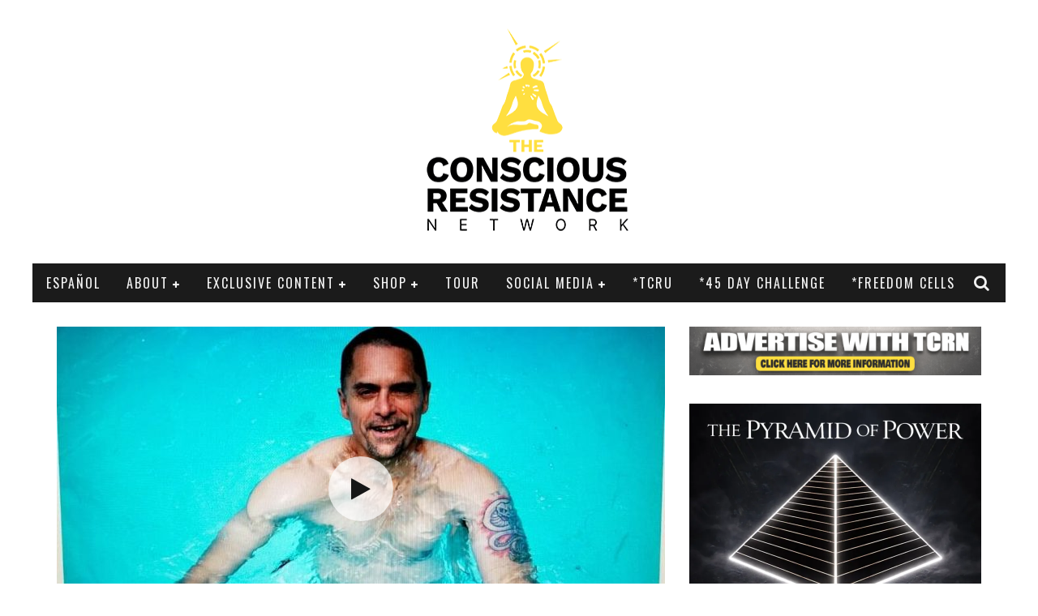

--- FILE ---
content_type: text/html; charset=UTF-8
request_url: https://theconsciousresistance.com/father-dead-lets-talk-addiction/
body_size: 21012
content:

<!DOCTYPE html>

<!--[if lt IE 7]><html lang="en-US" class="no-js lt-ie9 lt-ie8 lt-ie7"> <![endif]-->
<!--[if (IE 7)&!(IEMobile)]><html lang="en-US" class="no-js lt-ie9 lt-ie8"><![endif]-->
<!--[if (IE 8)&!(IEMobile)]><html lang="en-US" class="no-js lt-ie9"><![endif]-->
<!--[if gt IE 8]><!--> <html lang="en-US" class="no-js"><!--<![endif]-->

	<head>

		<meta charset="utf-8">

		<!-- Google Chrome Frame for IE -->
		<!--[if IE]><meta http-equiv="X-UA-Compatible" content="IE=edge" /><![endif]-->
		<!-- mobile meta -->
                    <meta name="viewport" content="width=device-width, initial-scale=1.0"/>
        
		<link rel="pingback" href="https://theconsciousresistance.com/xmlrpc.php">

		
		<!-- head functions -->
		<meta name='robots' content='index, follow, max-image-preview:large, max-snippet:-1, max-video-preview:-1' />
<script>window._wca = window._wca || [];</script>

	<!-- This site is optimized with the Yoast SEO plugin v26.7 - https://yoast.com/wordpress/plugins/seo/ -->
	<title>My Father is Dead. Let&#039;s Talk About Addiction. - The Conscious Resistance Network</title>
<link crossorigin data-rocket-preconnect href="https://assets.mailerlite.com" rel="preconnect">
<link crossorigin data-rocket-preconnect href="https://fonts.googleapis.com" rel="preconnect">
<link crossorigin data-rocket-preconnect href="https://c0.wp.com" rel="preconnect">
<link crossorigin data-rocket-preconnect href="https://stats.wp.com" rel="preconnect">
<link crossorigin data-rocket-preconnect href="https://wp.me" rel="preconnect">
<link crossorigin data-rocket-preconnect href="https://i0.wp.com" rel="preconnect">
<link crossorigin data-rocket-preconnect href="https://voluntarytube.com" rel="preconnect">
<link data-rocket-preload as="style" href="https://fonts.googleapis.com/css?family=Oswald%3A400%2C700%2C400italic%7COpen%20Sans%3A400%2C700%2C400italic&#038;subset=latin%2Clatin-ext%2Cgreek%2Cgreek-ext&#038;display=swap" rel="preload">
<link href="https://fonts.googleapis.com/css?family=Oswald%3A400%2C700%2C400italic%7COpen%20Sans%3A400%2C700%2C400italic&#038;subset=latin%2Clatin-ext%2Cgreek%2Cgreek-ext&#038;display=swap" media="print" onload="this.media=&#039;all&#039;" rel="stylesheet">
<noscript><link rel="stylesheet" href="https://fonts.googleapis.com/css?family=Oswald%3A400%2C700%2C400italic%7COpen%20Sans%3A400%2C700%2C400italic&#038;subset=latin%2Clatin-ext%2Cgreek%2Cgreek-ext&#038;display=swap"></noscript><link rel="preload" data-rocket-preload as="image" href="https://theconsciousresistance.com/wp-content/uploads/2014/05/36479903_10216238518900512_7762186225309450240_n-750x400.jpg" fetchpriority="high">
	<link rel="canonical" href="https://theconsciousresistance.com/father-dead-lets-talk-addiction/" />
	<meta property="og:locale" content="en_US" />
	<meta property="og:type" content="article" />
	<meta property="og:title" content="My Father is Dead. Let&#039;s Talk About Addiction. - The Conscious Resistance Network" />
	<meta property="og:description" content="Text to Audio Player Derrick shares his story of his father&#8217;s death and discusses how to turn that pain and suffering into something positive. Troy Duane Broze, November 10, 1963 &#8211; June 22, 2018 https://steemit.com/family/@dbroze/troy-duane-broze-november-10-1963-june-22-2018 The Conscious Resistance Network is an independent media organization focused on empowering individuals through education, philosophy, health, and community organizing. [&hellip;]" />
	<meta property="og:url" content="https://theconsciousresistance.com/father-dead-lets-talk-addiction/" />
	<meta property="og:site_name" content="The Conscious Resistance Network" />
	<meta property="article:publisher" content="https://www.facebook.com/TheConsciousResistance" />
	<meta property="article:published_time" content="2018-07-04T02:04:25+00:00" />
	<meta property="article:modified_time" content="2023-02-06T05:00:51+00:00" />
	<meta property="og:image" content="https://theconsciousresistance.com/wp-content/uploads/2014/05/36479903_10216238518900512_7762186225309450240_n.jpg" />
	<meta property="og:image:width" content="921" />
	<meta property="og:image:height" content="574" />
	<meta property="og:image:type" content="image/jpeg" />
	<meta name="author" content="Derrick Broze" />
	<meta name="twitter:card" content="summary_large_image" />
	<meta name="twitter:creator" content="@DBrozeLiveFree" />
	<meta name="twitter:site" content="@TheConsciousRN" />
	<meta name="twitter:label1" content="Written by" />
	<meta name="twitter:data1" content="Derrick Broze" />
	<meta name="twitter:label2" content="Est. reading time" />
	<meta name="twitter:data2" content="1 minute" />
	<script type="application/ld+json" class="yoast-schema-graph">{"@context":"https://schema.org","@graph":[{"@type":"Article","@id":"https://theconsciousresistance.com/father-dead-lets-talk-addiction/#article","isPartOf":{"@id":"https://theconsciousresistance.com/father-dead-lets-talk-addiction/"},"author":{"name":"Derrick Broze","@id":"https://theconsciousresistance.com/#/schema/person/bf8030e4d8ae727600a177718bddbfdc"},"headline":"My Father is Dead. Let&#8217;s Talk About Addiction.","datePublished":"2018-07-04T02:04:25+00:00","dateModified":"2023-02-06T05:00:51+00:00","mainEntityOfPage":{"@id":"https://theconsciousresistance.com/father-dead-lets-talk-addiction/"},"wordCount":99,"commentCount":1,"image":{"@id":"https://theconsciousresistance.com/father-dead-lets-talk-addiction/#primaryimage"},"thumbnailUrl":"https://i0.wp.com/theconsciousresistance.com/wp-content/uploads/2014/05/36479903_10216238518900512_7762186225309450240_n.jpg?fit=921%2C574&ssl=1","articleSection":["Content (Archive)","Video Reports &amp; Interviews"],"inLanguage":"en-US"},{"@type":"WebPage","@id":"https://theconsciousresistance.com/father-dead-lets-talk-addiction/","url":"https://theconsciousresistance.com/father-dead-lets-talk-addiction/","name":"My Father is Dead. Let's Talk About Addiction. - The Conscious Resistance Network","isPartOf":{"@id":"https://theconsciousresistance.com/#website"},"primaryImageOfPage":{"@id":"https://theconsciousresistance.com/father-dead-lets-talk-addiction/#primaryimage"},"image":{"@id":"https://theconsciousresistance.com/father-dead-lets-talk-addiction/#primaryimage"},"thumbnailUrl":"https://i0.wp.com/theconsciousresistance.com/wp-content/uploads/2014/05/36479903_10216238518900512_7762186225309450240_n.jpg?fit=921%2C574&ssl=1","datePublished":"2018-07-04T02:04:25+00:00","dateModified":"2023-02-06T05:00:51+00:00","author":{"@id":"https://theconsciousresistance.com/#/schema/person/bf8030e4d8ae727600a177718bddbfdc"},"breadcrumb":{"@id":"https://theconsciousresistance.com/father-dead-lets-talk-addiction/#breadcrumb"},"inLanguage":"en-US","potentialAction":[{"@type":"ReadAction","target":["https://theconsciousresistance.com/father-dead-lets-talk-addiction/"]}]},{"@type":"ImageObject","inLanguage":"en-US","@id":"https://theconsciousresistance.com/father-dead-lets-talk-addiction/#primaryimage","url":"https://i0.wp.com/theconsciousresistance.com/wp-content/uploads/2014/05/36479903_10216238518900512_7762186225309450240_n.jpg?fit=921%2C574&ssl=1","contentUrl":"https://i0.wp.com/theconsciousresistance.com/wp-content/uploads/2014/05/36479903_10216238518900512_7762186225309450240_n.jpg?fit=921%2C574&ssl=1","width":921,"height":574},{"@type":"BreadcrumbList","@id":"https://theconsciousresistance.com/father-dead-lets-talk-addiction/#breadcrumb","itemListElement":[{"@type":"ListItem","position":1,"name":"Home","item":"https://theconsciousresistance.com/"},{"@type":"ListItem","position":2,"name":"My Father is Dead. Let&#8217;s Talk About Addiction."}]},{"@type":"WebSite","@id":"https://theconsciousresistance.com/#website","url":"https://theconsciousresistance.com/","name":"The Conscious Resistance Network","description":"Independent Media Focused On Empowering the People","potentialAction":[{"@type":"SearchAction","target":{"@type":"EntryPoint","urlTemplate":"https://theconsciousresistance.com/?s={search_term_string}"},"query-input":{"@type":"PropertyValueSpecification","valueRequired":true,"valueName":"search_term_string"}}],"inLanguage":"en-US"},{"@type":"Person","@id":"https://theconsciousresistance.com/#/schema/person/bf8030e4d8ae727600a177718bddbfdc","name":"Derrick Broze","image":{"@type":"ImageObject","inLanguage":"en-US","@id":"https://theconsciousresistance.com/#/schema/person/image/","url":"https://theconsciousresistance.com/wp-content/uploads/2014/05/download-96x96.jpg","contentUrl":"https://theconsciousresistance.com/wp-content/uploads/2014/05/download-96x96.jpg","caption":"Derrick Broze"},"description":"Derrick, founder of TCRN, is a seasoned investigative journalist known for his in-depth reporting and analysis.","sameAs":["https://theconsciousresistance.com/","https://x.com/DBrozeLiveFree"],"url":"https://theconsciousresistance.com/author/derrick/"}]}</script>
	<!-- / Yoast SEO plugin. -->


<link rel='dns-prefetch' href='//stats.wp.com' />
<link rel='dns-prefetch' href='//fonts.googleapis.com' />
<link rel='dns-prefetch' href='//v0.wordpress.com' />
<link href='https://fonts.gstatic.com' crossorigin rel='preconnect' />
<link rel='preconnect' href='//i0.wp.com' />
<link rel='preconnect' href='//c0.wp.com' />
<link rel="alternate" type="application/rss+xml" title="The Conscious Resistance Network &raquo; Feed" href="https://theconsciousresistance.com/feed/" />
<link rel="alternate" title="oEmbed (JSON)" type="application/json+oembed" href="https://theconsciousresistance.com/wp-json/oembed/1.0/embed?url=https%3A%2F%2Ftheconsciousresistance.com%2Ffather-dead-lets-talk-addiction%2F" />
<link rel="alternate" title="oEmbed (XML)" type="text/xml+oembed" href="https://theconsciousresistance.com/wp-json/oembed/1.0/embed?url=https%3A%2F%2Ftheconsciousresistance.com%2Ffather-dead-lets-talk-addiction%2F&#038;format=xml" />
<style id='wp-img-auto-sizes-contain-inline-css' type='text/css'>
img:is([sizes=auto i],[sizes^="auto," i]){contain-intrinsic-size:3000px 1500px}
/*# sourceURL=wp-img-auto-sizes-contain-inline-css */
</style>
<style id='wp-emoji-styles-inline-css' type='text/css'>

	img.wp-smiley, img.emoji {
		display: inline !important;
		border: none !important;
		box-shadow: none !important;
		height: 1em !important;
		width: 1em !important;
		margin: 0 0.07em !important;
		vertical-align: -0.1em !important;
		background: none !important;
		padding: 0 !important;
	}
/*# sourceURL=wp-emoji-styles-inline-css */
</style>
<link rel='stylesheet' id='wp-block-library-css' href='https://c0.wp.com/c/6.9/wp-includes/css/dist/block-library/style.min.css' type='text/css' media='all' />
<style id='classic-theme-styles-inline-css' type='text/css'>
/*! This file is auto-generated */
.wp-block-button__link{color:#fff;background-color:#32373c;border-radius:9999px;box-shadow:none;text-decoration:none;padding:calc(.667em + 2px) calc(1.333em + 2px);font-size:1.125em}.wp-block-file__button{background:#32373c;color:#fff;text-decoration:none}
/*# sourceURL=/wp-includes/css/classic-themes.min.css */
</style>
<link rel='stylesheet' id='mediaelement-css' href='https://c0.wp.com/c/6.9/wp-includes/js/mediaelement/mediaelementplayer-legacy.min.css' type='text/css' media='all' />
<link rel='stylesheet' id='wp-mediaelement-css' href='https://c0.wp.com/c/6.9/wp-includes/js/mediaelement/wp-mediaelement.min.css' type='text/css' media='all' />
<style id='jetpack-sharing-buttons-style-inline-css' type='text/css'>
.jetpack-sharing-buttons__services-list{display:flex;flex-direction:row;flex-wrap:wrap;gap:0;list-style-type:none;margin:5px;padding:0}.jetpack-sharing-buttons__services-list.has-small-icon-size{font-size:12px}.jetpack-sharing-buttons__services-list.has-normal-icon-size{font-size:16px}.jetpack-sharing-buttons__services-list.has-large-icon-size{font-size:24px}.jetpack-sharing-buttons__services-list.has-huge-icon-size{font-size:36px}@media print{.jetpack-sharing-buttons__services-list{display:none!important}}.editor-styles-wrapper .wp-block-jetpack-sharing-buttons{gap:0;padding-inline-start:0}ul.jetpack-sharing-buttons__services-list.has-background{padding:1.25em 2.375em}
/*# sourceURL=https://theconsciousresistance.com/wp-content/plugins/jetpack/_inc/blocks/sharing-buttons/view.css */
</style>
<style id='global-styles-inline-css' type='text/css'>
:root{--wp--preset--aspect-ratio--square: 1;--wp--preset--aspect-ratio--4-3: 4/3;--wp--preset--aspect-ratio--3-4: 3/4;--wp--preset--aspect-ratio--3-2: 3/2;--wp--preset--aspect-ratio--2-3: 2/3;--wp--preset--aspect-ratio--16-9: 16/9;--wp--preset--aspect-ratio--9-16: 9/16;--wp--preset--color--black: #000000;--wp--preset--color--cyan-bluish-gray: #abb8c3;--wp--preset--color--white: #ffffff;--wp--preset--color--pale-pink: #f78da7;--wp--preset--color--vivid-red: #cf2e2e;--wp--preset--color--luminous-vivid-orange: #ff6900;--wp--preset--color--luminous-vivid-amber: #fcb900;--wp--preset--color--light-green-cyan: #7bdcb5;--wp--preset--color--vivid-green-cyan: #00d084;--wp--preset--color--pale-cyan-blue: #8ed1fc;--wp--preset--color--vivid-cyan-blue: #0693e3;--wp--preset--color--vivid-purple: #9b51e0;--wp--preset--gradient--vivid-cyan-blue-to-vivid-purple: linear-gradient(135deg,rgb(6,147,227) 0%,rgb(155,81,224) 100%);--wp--preset--gradient--light-green-cyan-to-vivid-green-cyan: linear-gradient(135deg,rgb(122,220,180) 0%,rgb(0,208,130) 100%);--wp--preset--gradient--luminous-vivid-amber-to-luminous-vivid-orange: linear-gradient(135deg,rgb(252,185,0) 0%,rgb(255,105,0) 100%);--wp--preset--gradient--luminous-vivid-orange-to-vivid-red: linear-gradient(135deg,rgb(255,105,0) 0%,rgb(207,46,46) 100%);--wp--preset--gradient--very-light-gray-to-cyan-bluish-gray: linear-gradient(135deg,rgb(238,238,238) 0%,rgb(169,184,195) 100%);--wp--preset--gradient--cool-to-warm-spectrum: linear-gradient(135deg,rgb(74,234,220) 0%,rgb(151,120,209) 20%,rgb(207,42,186) 40%,rgb(238,44,130) 60%,rgb(251,105,98) 80%,rgb(254,248,76) 100%);--wp--preset--gradient--blush-light-purple: linear-gradient(135deg,rgb(255,206,236) 0%,rgb(152,150,240) 100%);--wp--preset--gradient--blush-bordeaux: linear-gradient(135deg,rgb(254,205,165) 0%,rgb(254,45,45) 50%,rgb(107,0,62) 100%);--wp--preset--gradient--luminous-dusk: linear-gradient(135deg,rgb(255,203,112) 0%,rgb(199,81,192) 50%,rgb(65,88,208) 100%);--wp--preset--gradient--pale-ocean: linear-gradient(135deg,rgb(255,245,203) 0%,rgb(182,227,212) 50%,rgb(51,167,181) 100%);--wp--preset--gradient--electric-grass: linear-gradient(135deg,rgb(202,248,128) 0%,rgb(113,206,126) 100%);--wp--preset--gradient--midnight: linear-gradient(135deg,rgb(2,3,129) 0%,rgb(40,116,252) 100%);--wp--preset--font-size--small: 13px;--wp--preset--font-size--medium: 20px;--wp--preset--font-size--large: 36px;--wp--preset--font-size--x-large: 42px;--wp--preset--spacing--20: 0.44rem;--wp--preset--spacing--30: 0.67rem;--wp--preset--spacing--40: 1rem;--wp--preset--spacing--50: 1.5rem;--wp--preset--spacing--60: 2.25rem;--wp--preset--spacing--70: 3.38rem;--wp--preset--spacing--80: 5.06rem;--wp--preset--shadow--natural: 6px 6px 9px rgba(0, 0, 0, 0.2);--wp--preset--shadow--deep: 12px 12px 50px rgba(0, 0, 0, 0.4);--wp--preset--shadow--sharp: 6px 6px 0px rgba(0, 0, 0, 0.2);--wp--preset--shadow--outlined: 6px 6px 0px -3px rgb(255, 255, 255), 6px 6px rgb(0, 0, 0);--wp--preset--shadow--crisp: 6px 6px 0px rgb(0, 0, 0);}:where(.is-layout-flex){gap: 0.5em;}:where(.is-layout-grid){gap: 0.5em;}body .is-layout-flex{display: flex;}.is-layout-flex{flex-wrap: wrap;align-items: center;}.is-layout-flex > :is(*, div){margin: 0;}body .is-layout-grid{display: grid;}.is-layout-grid > :is(*, div){margin: 0;}:where(.wp-block-columns.is-layout-flex){gap: 2em;}:where(.wp-block-columns.is-layout-grid){gap: 2em;}:where(.wp-block-post-template.is-layout-flex){gap: 1.25em;}:where(.wp-block-post-template.is-layout-grid){gap: 1.25em;}.has-black-color{color: var(--wp--preset--color--black) !important;}.has-cyan-bluish-gray-color{color: var(--wp--preset--color--cyan-bluish-gray) !important;}.has-white-color{color: var(--wp--preset--color--white) !important;}.has-pale-pink-color{color: var(--wp--preset--color--pale-pink) !important;}.has-vivid-red-color{color: var(--wp--preset--color--vivid-red) !important;}.has-luminous-vivid-orange-color{color: var(--wp--preset--color--luminous-vivid-orange) !important;}.has-luminous-vivid-amber-color{color: var(--wp--preset--color--luminous-vivid-amber) !important;}.has-light-green-cyan-color{color: var(--wp--preset--color--light-green-cyan) !important;}.has-vivid-green-cyan-color{color: var(--wp--preset--color--vivid-green-cyan) !important;}.has-pale-cyan-blue-color{color: var(--wp--preset--color--pale-cyan-blue) !important;}.has-vivid-cyan-blue-color{color: var(--wp--preset--color--vivid-cyan-blue) !important;}.has-vivid-purple-color{color: var(--wp--preset--color--vivid-purple) !important;}.has-black-background-color{background-color: var(--wp--preset--color--black) !important;}.has-cyan-bluish-gray-background-color{background-color: var(--wp--preset--color--cyan-bluish-gray) !important;}.has-white-background-color{background-color: var(--wp--preset--color--white) !important;}.has-pale-pink-background-color{background-color: var(--wp--preset--color--pale-pink) !important;}.has-vivid-red-background-color{background-color: var(--wp--preset--color--vivid-red) !important;}.has-luminous-vivid-orange-background-color{background-color: var(--wp--preset--color--luminous-vivid-orange) !important;}.has-luminous-vivid-amber-background-color{background-color: var(--wp--preset--color--luminous-vivid-amber) !important;}.has-light-green-cyan-background-color{background-color: var(--wp--preset--color--light-green-cyan) !important;}.has-vivid-green-cyan-background-color{background-color: var(--wp--preset--color--vivid-green-cyan) !important;}.has-pale-cyan-blue-background-color{background-color: var(--wp--preset--color--pale-cyan-blue) !important;}.has-vivid-cyan-blue-background-color{background-color: var(--wp--preset--color--vivid-cyan-blue) !important;}.has-vivid-purple-background-color{background-color: var(--wp--preset--color--vivid-purple) !important;}.has-black-border-color{border-color: var(--wp--preset--color--black) !important;}.has-cyan-bluish-gray-border-color{border-color: var(--wp--preset--color--cyan-bluish-gray) !important;}.has-white-border-color{border-color: var(--wp--preset--color--white) !important;}.has-pale-pink-border-color{border-color: var(--wp--preset--color--pale-pink) !important;}.has-vivid-red-border-color{border-color: var(--wp--preset--color--vivid-red) !important;}.has-luminous-vivid-orange-border-color{border-color: var(--wp--preset--color--luminous-vivid-orange) !important;}.has-luminous-vivid-amber-border-color{border-color: var(--wp--preset--color--luminous-vivid-amber) !important;}.has-light-green-cyan-border-color{border-color: var(--wp--preset--color--light-green-cyan) !important;}.has-vivid-green-cyan-border-color{border-color: var(--wp--preset--color--vivid-green-cyan) !important;}.has-pale-cyan-blue-border-color{border-color: var(--wp--preset--color--pale-cyan-blue) !important;}.has-vivid-cyan-blue-border-color{border-color: var(--wp--preset--color--vivid-cyan-blue) !important;}.has-vivid-purple-border-color{border-color: var(--wp--preset--color--vivid-purple) !important;}.has-vivid-cyan-blue-to-vivid-purple-gradient-background{background: var(--wp--preset--gradient--vivid-cyan-blue-to-vivid-purple) !important;}.has-light-green-cyan-to-vivid-green-cyan-gradient-background{background: var(--wp--preset--gradient--light-green-cyan-to-vivid-green-cyan) !important;}.has-luminous-vivid-amber-to-luminous-vivid-orange-gradient-background{background: var(--wp--preset--gradient--luminous-vivid-amber-to-luminous-vivid-orange) !important;}.has-luminous-vivid-orange-to-vivid-red-gradient-background{background: var(--wp--preset--gradient--luminous-vivid-orange-to-vivid-red) !important;}.has-very-light-gray-to-cyan-bluish-gray-gradient-background{background: var(--wp--preset--gradient--very-light-gray-to-cyan-bluish-gray) !important;}.has-cool-to-warm-spectrum-gradient-background{background: var(--wp--preset--gradient--cool-to-warm-spectrum) !important;}.has-blush-light-purple-gradient-background{background: var(--wp--preset--gradient--blush-light-purple) !important;}.has-blush-bordeaux-gradient-background{background: var(--wp--preset--gradient--blush-bordeaux) !important;}.has-luminous-dusk-gradient-background{background: var(--wp--preset--gradient--luminous-dusk) !important;}.has-pale-ocean-gradient-background{background: var(--wp--preset--gradient--pale-ocean) !important;}.has-electric-grass-gradient-background{background: var(--wp--preset--gradient--electric-grass) !important;}.has-midnight-gradient-background{background: var(--wp--preset--gradient--midnight) !important;}.has-small-font-size{font-size: var(--wp--preset--font-size--small) !important;}.has-medium-font-size{font-size: var(--wp--preset--font-size--medium) !important;}.has-large-font-size{font-size: var(--wp--preset--font-size--large) !important;}.has-x-large-font-size{font-size: var(--wp--preset--font-size--x-large) !important;}
:where(.wp-block-post-template.is-layout-flex){gap: 1.25em;}:where(.wp-block-post-template.is-layout-grid){gap: 1.25em;}
:where(.wp-block-term-template.is-layout-flex){gap: 1.25em;}:where(.wp-block-term-template.is-layout-grid){gap: 1.25em;}
:where(.wp-block-columns.is-layout-flex){gap: 2em;}:where(.wp-block-columns.is-layout-grid){gap: 2em;}
:root :where(.wp-block-pullquote){font-size: 1.5em;line-height: 1.6;}
/*# sourceURL=global-styles-inline-css */
</style>
<link rel='stylesheet' id='mailerlite_forms.css-css' href='https://theconsciousresistance.com/wp-content/plugins/official-mailerlite-sign-up-forms/assets/css/mailerlite_forms.css?ver=1.7.18' type='text/css' media='all' />
<link rel='stylesheet' id='social-widget-css' href='https://theconsciousresistance.com/wp-content/plugins/social-media-widget/social_widget.css?ver=6.9' type='text/css' media='all' />
<link rel='stylesheet' id='woocommerce-layout-css' href='https://c0.wp.com/p/woocommerce/10.4.3/assets/css/woocommerce-layout.css' type='text/css' media='all' />
<style id='woocommerce-layout-inline-css' type='text/css'>

	.infinite-scroll .woocommerce-pagination {
		display: none;
	}
/*# sourceURL=woocommerce-layout-inline-css */
</style>
<link rel='stylesheet' id='woocommerce-smallscreen-css' href='https://c0.wp.com/p/woocommerce/10.4.3/assets/css/woocommerce-smallscreen.css' type='text/css' media='only screen and (max-width: 768px)' />
<link rel='stylesheet' id='woocommerce-general-css' href='https://c0.wp.com/p/woocommerce/10.4.3/assets/css/woocommerce.css' type='text/css' media='all' />
<style id='woocommerce-inline-inline-css' type='text/css'>
.woocommerce form .form-row .required { visibility: visible; }
/*# sourceURL=woocommerce-inline-inline-css */
</style>
<link rel='stylesheet' id='wp-polls-css' href='https://theconsciousresistance.com/wp-content/plugins/wp-polls/polls-css.css?ver=2.77.3' type='text/css' media='all' />
<style id='wp-polls-inline-css' type='text/css'>
.wp-polls .pollbar {
	margin: 1px;
	font-size: 8px;
	line-height: 10px;
	height: 10px;
	background: #000000;
	border: 1px solid #000000;
}

/*# sourceURL=wp-polls-inline-css */
</style>
<link rel='stylesheet' id='ekit-widget-styles-css' href='https://theconsciousresistance.com/wp-content/plugins/elementskit-lite/widgets/init/assets/css/widget-styles.css?ver=3.7.8' type='text/css' media='all' />
<link rel='stylesheet' id='ekit-responsive-css' href='https://theconsciousresistance.com/wp-content/plugins/elementskit-lite/widgets/init/assets/css/responsive.css?ver=3.7.8' type='text/css' media='all' />
<link rel='stylesheet' id='elementor-frontend-css' href='https://theconsciousresistance.com/wp-content/plugins/elementor/assets/css/frontend.min.css?ver=3.34.1' type='text/css' media='all' />
<link rel='stylesheet' id='eael-general-css' href='https://theconsciousresistance.com/wp-content/plugins/essential-addons-for-elementor-lite/assets/front-end/css/view/general.min.css?ver=6.5.7' type='text/css' media='all' />
<link rel='stylesheet' id='cb-main-stylesheet-css' href='https://theconsciousresistance.com/wp-content/themes/valenti%205.4/library/css/style.min.css?ver=5.5.4' type='text/css' media='all' />

<!--[if lt IE 9]>
<link rel='stylesheet' id='cb-ie-only-css' href='https://theconsciousresistance.com/wp-content/themes/valenti%205.4/library/css/ie.css?ver=5.5.4' type='text/css' media='all' />
<![endif]-->
<link rel='stylesheet' id='cb-woocommerce-stylesheet-css' href='https://theconsciousresistance.com/wp-content/themes/valenti%205.4/woocommerce/css/woocommerce.css?ver=5.5.4' type='text/css' media='all' />
<script type="text/javascript" src="https://c0.wp.com/c/6.9/wp-includes/js/jquery/jquery.min.js" id="jquery-core-js"></script>
<script type="text/javascript" src="https://c0.wp.com/c/6.9/wp-includes/js/jquery/jquery-migrate.min.js" id="jquery-migrate-js"></script>
<script type="text/javascript" src="https://c0.wp.com/p/woocommerce/10.4.3/assets/js/jquery-blockui/jquery.blockUI.min.js" id="wc-jquery-blockui-js" defer="defer" data-wp-strategy="defer"></script>
<script type="text/javascript" id="wc-add-to-cart-js-extra">
/* <![CDATA[ */
var wc_add_to_cart_params = {"ajax_url":"/wp-admin/admin-ajax.php","wc_ajax_url":"/?wc-ajax=%%endpoint%%","i18n_view_cart":"View cart","cart_url":"https://theconsciousresistance.com/cart/","is_cart":"","cart_redirect_after_add":"no"};
//# sourceURL=wc-add-to-cart-js-extra
/* ]]> */
</script>
<script type="text/javascript" src="https://c0.wp.com/p/woocommerce/10.4.3/assets/js/frontend/add-to-cart.min.js" id="wc-add-to-cart-js" defer="defer" data-wp-strategy="defer"></script>
<script type="text/javascript" src="https://c0.wp.com/p/woocommerce/10.4.3/assets/js/js-cookie/js.cookie.min.js" id="wc-js-cookie-js" defer="defer" data-wp-strategy="defer"></script>
<script type="text/javascript" id="woocommerce-js-extra">
/* <![CDATA[ */
var woocommerce_params = {"ajax_url":"/wp-admin/admin-ajax.php","wc_ajax_url":"/?wc-ajax=%%endpoint%%","i18n_password_show":"Show password","i18n_password_hide":"Hide password"};
//# sourceURL=woocommerce-js-extra
/* ]]> */
</script>
<script type="text/javascript" src="https://c0.wp.com/p/woocommerce/10.4.3/assets/js/frontend/woocommerce.min.js" id="woocommerce-js" defer="defer" data-wp-strategy="defer"></script>
<script type="text/javascript" src="https://stats.wp.com/s-202603.js" id="woocommerce-analytics-js" defer="defer" data-wp-strategy="defer"></script>
<script type="text/javascript" src="https://theconsciousresistance.com/wp-content/themes/valenti%205.4/library/js/modernizr.custom.min.js?ver=2.6.2" id="cb-modernizr-js"></script>
<link rel="https://api.w.org/" href="https://theconsciousresistance.com/wp-json/" /><link rel="alternate" title="JSON" type="application/json" href="https://theconsciousresistance.com/wp-json/wp/v2/posts/8235" /><link rel="EditURI" type="application/rsd+xml" title="RSD" href="https://theconsciousresistance.com/xmlrpc.php?rsd" />
<meta name="generator" content="WordPress 6.9" />
<meta name="generator" content="WooCommerce 10.4.3" />
<link rel='shortlink' href='https://wp.me/paT9J6-28P' />
        <!-- MailerLite Universal -->
        <script>
            (function(w,d,e,u,f,l,n){w[f]=w[f]||function(){(w[f].q=w[f].q||[])
                .push(arguments);},l=d.createElement(e),l.async=1,l.src=u,
                n=d.getElementsByTagName(e)[0],n.parentNode.insertBefore(l,n);})
            (window,document,'script','https://assets.mailerlite.com/js/universal.js','ml');
            ml('account', '476225');
            ml('enablePopups', true);
        </script>
        <!-- End MailerLite Universal -->
        	<style>img#wpstats{display:none}</style>
		<style>.cb-base-color, .cb-overlay-stars .fa-star, #cb-vote .fa-star, .cb-review-box .cb-score-box, .bbp-submit-wrapper button, .bbp-submit-wrapper button:visited, .buddypress .cb-cat-header #cb-cat-title a,  .buddypress .cb-cat-header #cb-cat-title a:visited, .woocommerce .star-rating:before, .woocommerce-page .star-rating:before, .woocommerce .star-rating span, .woocommerce-page .star-rating span, .woocommerce .stars a {
            color:#848484;
        }#cb-search-modal .cb-header, .cb-join-modal .cb-header, .lwa .cb-header, .cb-review-box .cb-score-box, .bbp-submit-wrapper button, #buddypress button:hover, #buddypress a.button:hover, #buddypress a.button:focus, #buddypress input[type=submit]:hover, #buddypress input[type=button]:hover, #buddypress input[type=reset]:hover, #buddypress ul.button-nav li a:hover, #buddypress ul.button-nav li.current a, #buddypress div.generic-button a:hover, #buddypress .comment-reply-link:hover, #buddypress .activity-list li.load-more:hover, #buddypress #groups-list .generic-button a:hover {
            border-color: #848484;
        }.cb-sidebar-widget .cb-sidebar-widget-title, .cb-multi-widget .tabbernav .tabberactive, .cb-author-page .cb-author-details .cb-meta .cb-author-page-contact, .cb-about-page .cb-author-line .cb-author-details .cb-meta .cb-author-page-contact, .cb-page-header, .cb-404-header, .cb-cat-header, #cb-footer #cb-widgets .cb-footer-widget-title span, #wp-calendar caption, .cb-tabs ul .current, .cb-tabs ul .ui-state-active, #bbpress-forums li.bbp-header, #buddypress #members-list .cb-member-list-box .item .item-title, #buddypress div.item-list-tabs ul li.selected, #buddypress div.item-list-tabs ul li.current, #buddypress .item-list-tabs ul li:hover, .woocommerce div.product .woocommerce-tabs ul.tabs li.active {
            border-bottom-color: #848484 ;
        }#cb-main-menu .current-post-ancestor, #cb-main-menu .current-menu-item, #cb-main-menu .current-menu-ancestor, #cb-main-menu .current-post-parent, #cb-main-menu .current-menu-parent, #cb-main-menu .current_page_item, #cb-main-menu .current-page-ancestor, #cb-main-menu .current-category-ancestor, .cb-review-box .cb-bar .cb-overlay span, #cb-accent-color, .cb-highlight, #buddypress button:hover, #buddypress a.button:hover, #buddypress a.button:focus, #buddypress input[type=submit]:hover, #buddypress input[type=button]:hover, #buddypress input[type=reset]:hover, #buddypress ul.button-nav li a:hover, #buddypress ul.button-nav li.current a, #buddypress div.generic-button a:hover, #buddypress .comment-reply-link:hover, #buddypress .activity-list li.load-more:hover, #buddypress #groups-list .generic-button a:hover {
            background-color: #848484;
        }.woocommerce ul.products li.product, .woocommerce-page ul.products li.product, .woocommerce ul.products li.product, .woocommerce-page ul.products li.product, .woocommerce .related ul.products li.product, .woocommerce .related ul li.product, .woocommerce .upsells.products ul.products li.product, .woocommerce .upsells.products ul li.product, .woocommerce-page .related ul.products li.product, .woocommerce-page .related ul li.product, .woocommerce-page .upsells.products ul.products li.product, .woocommerce-page .upsells.products ul li.product, .cb-woocommerce-page {
            border-bottom-color: #848484 ;
        }.woocommerce a.button:hover, .woocommerce-page a.button:hover, .woocommerce button.button:hover, .woocommerce-page button.button:hover, .woocommerce input.button:hover, .woocommerce-page input.button:hover, .woocommerce #respond input#submit:hover, .woocommerce-page #respond input#submit:hover, .woocommerce #content input.button:hover, .woocommerce-page #content input.button:hover, .added_to_cart, .woocommerce #respond input#submit.alt, .woocommerce-page #respond input#submit.alt, .woocommerce #content input.button.alt, .woocommerce-page #content input.button.alt, .woocommerce .quantity .plus:hover, .woocommerce-page .quantity .plus:hover, .woocommerce #content .quantity .plus:hover, .woocommerce-page #content .quantity .plus:hover, .woocommerce .quantity .minus:hover, .woocommerce-page .quantity .minus:hover, .woocommerce #content .quantity .minus:hover, .woocommerce-page #content .quantity .minus:hover, .woocommerce a.button.alt:hover, .woocommerce-page a.button.alt:hover, .woocommerce button.button.alt:hover, .woocommerce-page button.button.alt:hover, .woocommerce input.button.alt:hover, .woocommerce-page input.button.alt:hover, .woocommerce #respond input#submit.alt:hover, .woocommerce-page #respond input#submit.alt:hover, .woocommerce #content input.button.alt:hover, .woocommerce-page #content input.button.alt:hover, .woocommerce input.checkout-button.button, .woocommerce input.button#place_order, .widget_shopping_cart .button.checkout, .woocommerce .cart-collaterals .shipping_calculator a:hover, .woocommerce-page .cart-collaterals .shipping_calculator a:hover, .woocommerce .shipping-calculator-button:hover {
                background: #848484;
            }.woocommerce .woocommerce-message:before, .woocomerce-page .woocommerce-message:before, .woocommerce .woocommerce-info:before {
                background-color: #848484;
            }.woocommerce div.product span.price, .woocommerce-page div.product span.price, .woocommerce #content div.product span.price, .woocommerce-page #content div.product span.price, .woocommerce div.product p.price, .woocommerce-page div.product p.price, .woocommerce #content div.product p.price, .woocommerce-page #content div.product p.price, .woocommerce .woocommerce-product-rating, .woocommerce-page .woocommerce-product-rating .woocommerce-review-link   {
                color: #848484;
            }</style><style type="text/css">
                                                 body, #respond { font-family: 'Open Sans', sans-serif; }
                                                 h1, h2, h3, h4, h5, h6, .h1, .h2, .h3, .h4, .h5, .h6, #cb-nav-bar #cb-main-menu ul li > a, .cb-author-posts-count, .cb-author-title, .cb-author-position, .search  .s, .cb-review-box .cb-bar, .cb-review-box .cb-score-box, .cb-review-box .cb-title, #cb-review-title, .cb-title-subtle, #cb-top-menu a, .tabbernav, #cb-next-link a, #cb-previous-link a, .cb-review-ext-box .cb-score, .tipper-positioner, .cb-caption, .cb-button, #wp-calendar caption, .forum-titles, .bbp-submit-wrapper button, #bbpress-forums li.bbp-header, #bbpress-forums fieldset.bbp-form .bbp-the-content-wrapper input, #bbpress-forums .bbp-forum-title, #bbpress-forums .bbp-topic-permalink, .widget_display_stats dl dt, .cb-lwa-profile .cb-block, #buddypress #members-list .cb-member-list-box .item .item-title, #buddypress div.item-list-tabs ul li, #buddypress .activity-list li.load-more, #buddypress a.activity-time-since, #buddypress ul#groups-list li div.meta, .widget.buddypress div.item-options, .cb-activity-stream #buddypress .activity-header .time-since, .cb-font-header, .woocommerce table.shop_table th, .woocommerce-page table.shop_table th, .cb-infinite-scroll a, .cb-no-more-posts { font-family:'Oswald', sans-serif; }
                     </style><style type="text/css">#cb-footer .cb-footer-lower .cb-copyright {
    width: 100%;
	color: #fff;
    text-align: center;
}.entry-content a, .entry-content a:visited {color:#0ba2ee; }#cb-top-menu .cb-breaking-news ul li a { color:#0c0c0c; }body {color:#1b1b1b; }.header {  }#cb-nav-logo { margin-right: -100px!important; }</style><!-- end custom css -->	<noscript><style>.woocommerce-product-gallery{ opacity: 1 !important; }</style></noscript>
	<meta name="generator" content="Elementor 3.34.1; features: additional_custom_breakpoints; settings: css_print_method-external, google_font-enabled, font_display-auto">
			<style>
				.e-con.e-parent:nth-of-type(n+4):not(.e-lazyloaded):not(.e-no-lazyload),
				.e-con.e-parent:nth-of-type(n+4):not(.e-lazyloaded):not(.e-no-lazyload) * {
					background-image: none !important;
				}
				@media screen and (max-height: 1024px) {
					.e-con.e-parent:nth-of-type(n+3):not(.e-lazyloaded):not(.e-no-lazyload),
					.e-con.e-parent:nth-of-type(n+3):not(.e-lazyloaded):not(.e-no-lazyload) * {
						background-image: none !important;
					}
				}
				@media screen and (max-height: 640px) {
					.e-con.e-parent:nth-of-type(n+2):not(.e-lazyloaded):not(.e-no-lazyload),
					.e-con.e-parent:nth-of-type(n+2):not(.e-lazyloaded):not(.e-no-lazyload) * {
						background-image: none !important;
					}
				}
			</style>
			<style>#cb-nav-bar #cb-main-menu .main-nav .menu-item-22814:hover,
                                             #cb-nav-bar #cb-main-menu .main-nav .menu-item-22814:focus,
                                             #cb-nav-bar #cb-main-menu .main-nav .menu-item-22814 .cb-sub-menu li .cb-grandchild-menu,
                                             #cb-nav-bar #cb-main-menu .main-nav .menu-item-22814 .cb-sub-menu { background:#848484!important; }
                                             #cb-nav-bar #cb-main-menu .main-nav .menu-item-22814 .cb-mega-menu .cb-sub-menu li a { border-bottom-color:#848484!important; }
#cb-nav-bar #cb-main-menu .main-nav .menu-item-22815:hover,
                                         #cb-nav-bar #cb-main-menu .main-nav .menu-item-22815:focus,
                                         #cb-nav-bar #cb-main-menu .main-nav .menu-item-22815 .cb-sub-menu li .cb-grandchild-menu,
                                         #cb-nav-bar #cb-main-menu .main-nav .menu-item-22815 .cb-sub-menu { background:#848484!important; }
                                         #cb-nav-bar #cb-main-menu .main-nav .menu-item-22815 .cb-mega-menu .cb-sub-menu li a { border-bottom-color:#848484!important; }
#cb-nav-bar #cb-main-menu .main-nav .menu-item-22816:hover,
                                         #cb-nav-bar #cb-main-menu .main-nav .menu-item-22816:focus,
                                         #cb-nav-bar #cb-main-menu .main-nav .menu-item-22816 .cb-sub-menu li .cb-grandchild-menu,
                                         #cb-nav-bar #cb-main-menu .main-nav .menu-item-22816 .cb-sub-menu { background:#848484!important; }
                                         #cb-nav-bar #cb-main-menu .main-nav .menu-item-22816 .cb-mega-menu .cb-sub-menu li a { border-bottom-color:#848484!important; }
#cb-nav-bar #cb-main-menu .main-nav .menu-item-22817:hover,
                                         #cb-nav-bar #cb-main-menu .main-nav .menu-item-22817:focus,
                                         #cb-nav-bar #cb-main-menu .main-nav .menu-item-22817 .cb-sub-menu li .cb-grandchild-menu,
                                         #cb-nav-bar #cb-main-menu .main-nav .menu-item-22817 .cb-sub-menu { background:#848484!important; }
                                         #cb-nav-bar #cb-main-menu .main-nav .menu-item-22817 .cb-mega-menu .cb-sub-menu li a { border-bottom-color:#848484!important; }
#cb-nav-bar #cb-main-menu .main-nav .menu-item-22819:hover,
                                         #cb-nav-bar #cb-main-menu .main-nav .menu-item-22819:focus,
                                         #cb-nav-bar #cb-main-menu .main-nav .menu-item-22819 .cb-sub-menu li .cb-grandchild-menu,
                                         #cb-nav-bar #cb-main-menu .main-nav .menu-item-22819 .cb-sub-menu { background:#848484!important; }
                                         #cb-nav-bar #cb-main-menu .main-nav .menu-item-22819 .cb-mega-menu .cb-sub-menu li a { border-bottom-color:#848484!important; }
#cb-nav-bar #cb-main-menu .main-nav .menu-item-23157:hover,
                                         #cb-nav-bar #cb-main-menu .main-nav .menu-item-23157:focus,
                                         #cb-nav-bar #cb-main-menu .main-nav .menu-item-23157 .cb-sub-menu li .cb-grandchild-menu,
                                         #cb-nav-bar #cb-main-menu .main-nav .menu-item-23157 .cb-sub-menu { background:#848484!important; }
                                         #cb-nav-bar #cb-main-menu .main-nav .menu-item-23157 .cb-mega-menu .cb-sub-menu li a { border-bottom-color:#848484!important; }
#cb-nav-bar #cb-main-menu .main-nav .menu-item-22821:hover,
                                             #cb-nav-bar #cb-main-menu .main-nav .menu-item-22821:focus,
                                             #cb-nav-bar #cb-main-menu .main-nav .menu-item-22821 .cb-sub-menu li .cb-grandchild-menu,
                                             #cb-nav-bar #cb-main-menu .main-nav .menu-item-22821 .cb-sub-menu { background:#848484!important; }
                                             #cb-nav-bar #cb-main-menu .main-nav .menu-item-22821 .cb-mega-menu .cb-sub-menu li a { border-bottom-color:#848484!important; }
#cb-nav-bar #cb-main-menu .main-nav .menu-item-22822:hover,
                                             #cb-nav-bar #cb-main-menu .main-nav .menu-item-22822:focus,
                                             #cb-nav-bar #cb-main-menu .main-nav .menu-item-22822 .cb-sub-menu li .cb-grandchild-menu,
                                             #cb-nav-bar #cb-main-menu .main-nav .menu-item-22822 .cb-sub-menu { background:#848484!important; }
                                             #cb-nav-bar #cb-main-menu .main-nav .menu-item-22822 .cb-mega-menu .cb-sub-menu li a { border-bottom-color:#848484!important; }
#cb-nav-bar #cb-main-menu .main-nav .menu-item-22824:hover,
                                             #cb-nav-bar #cb-main-menu .main-nav .menu-item-22824:focus,
                                             #cb-nav-bar #cb-main-menu .main-nav .menu-item-22824 .cb-sub-menu li .cb-grandchild-menu,
                                             #cb-nav-bar #cb-main-menu .main-nav .menu-item-22824 .cb-sub-menu { background:#848484!important; }
                                             #cb-nav-bar #cb-main-menu .main-nav .menu-item-22824 .cb-mega-menu .cb-sub-menu li a { border-bottom-color:#848484!important; }
#cb-nav-bar #cb-main-menu .main-nav .menu-item-22826:hover,
                                         #cb-nav-bar #cb-main-menu .main-nav .menu-item-22826:focus,
                                         #cb-nav-bar #cb-main-menu .main-nav .menu-item-22826 .cb-sub-menu li .cb-grandchild-menu,
                                         #cb-nav-bar #cb-main-menu .main-nav .menu-item-22826 .cb-sub-menu { background:#848484!important; }
                                         #cb-nav-bar #cb-main-menu .main-nav .menu-item-22826 .cb-mega-menu .cb-sub-menu li a { border-bottom-color:#848484!important; }
#cb-nav-bar #cb-main-menu .main-nav .menu-item-22827:hover,
                                             #cb-nav-bar #cb-main-menu .main-nav .menu-item-22827:focus,
                                             #cb-nav-bar #cb-main-menu .main-nav .menu-item-22827 .cb-sub-menu li .cb-grandchild-menu,
                                             #cb-nav-bar #cb-main-menu .main-nav .menu-item-22827 .cb-sub-menu { background:#848484!important; }
                                             #cb-nav-bar #cb-main-menu .main-nav .menu-item-22827 .cb-mega-menu .cb-sub-menu li a { border-bottom-color:#848484!important; }
#cb-nav-bar #cb-main-menu .main-nav .menu-item-22828:hover,
                                             #cb-nav-bar #cb-main-menu .main-nav .menu-item-22828:focus,
                                             #cb-nav-bar #cb-main-menu .main-nav .menu-item-22828 .cb-sub-menu li .cb-grandchild-menu,
                                             #cb-nav-bar #cb-main-menu .main-nav .menu-item-22828 .cb-sub-menu { background:#848484!important; }
                                             #cb-nav-bar #cb-main-menu .main-nav .menu-item-22828 .cb-mega-menu .cb-sub-menu li a { border-bottom-color:#848484!important; }
#cb-nav-bar #cb-main-menu .main-nav .menu-item-22829:hover,
                                             #cb-nav-bar #cb-main-menu .main-nav .menu-item-22829:focus,
                                             #cb-nav-bar #cb-main-menu .main-nav .menu-item-22829 .cb-sub-menu li .cb-grandchild-menu,
                                             #cb-nav-bar #cb-main-menu .main-nav .menu-item-22829 .cb-sub-menu { background:#848484!important; }
                                             #cb-nav-bar #cb-main-menu .main-nav .menu-item-22829 .cb-mega-menu .cb-sub-menu li a { border-bottom-color:#848484!important; }
#cb-nav-bar #cb-main-menu .main-nav .menu-item-22830:hover,
                                             #cb-nav-bar #cb-main-menu .main-nav .menu-item-22830:focus,
                                             #cb-nav-bar #cb-main-menu .main-nav .menu-item-22830 .cb-sub-menu li .cb-grandchild-menu,
                                             #cb-nav-bar #cb-main-menu .main-nav .menu-item-22830 .cb-sub-menu { background:#848484!important; }
                                             #cb-nav-bar #cb-main-menu .main-nav .menu-item-22830 .cb-mega-menu .cb-sub-menu li a { border-bottom-color:#848484!important; }
#cb-nav-bar #cb-main-menu .main-nav .menu-item-22831:hover,
                                             #cb-nav-bar #cb-main-menu .main-nav .menu-item-22831:focus,
                                             #cb-nav-bar #cb-main-menu .main-nav .menu-item-22831 .cb-sub-menu li .cb-grandchild-menu,
                                             #cb-nav-bar #cb-main-menu .main-nav .menu-item-22831 .cb-sub-menu { background:#848484!important; }
                                             #cb-nav-bar #cb-main-menu .main-nav .menu-item-22831 .cb-mega-menu .cb-sub-menu li a { border-bottom-color:#848484!important; }
#cb-nav-bar #cb-main-menu .main-nav .menu-item-22833:hover,
                                             #cb-nav-bar #cb-main-menu .main-nav .menu-item-22833:focus,
                                             #cb-nav-bar #cb-main-menu .main-nav .menu-item-22833 .cb-sub-menu li .cb-grandchild-menu,
                                             #cb-nav-bar #cb-main-menu .main-nav .menu-item-22833 .cb-sub-menu { background:#848484!important; }
                                             #cb-nav-bar #cb-main-menu .main-nav .menu-item-22833 .cb-mega-menu .cb-sub-menu li a { border-bottom-color:#848484!important; }
#cb-nav-bar #cb-main-menu .main-nav .menu-item-22834:hover,
                                             #cb-nav-bar #cb-main-menu .main-nav .menu-item-22834:focus,
                                             #cb-nav-bar #cb-main-menu .main-nav .menu-item-22834 .cb-sub-menu li .cb-grandchild-menu,
                                             #cb-nav-bar #cb-main-menu .main-nav .menu-item-22834 .cb-sub-menu { background:#848484!important; }
                                             #cb-nav-bar #cb-main-menu .main-nav .menu-item-22834 .cb-mega-menu .cb-sub-menu li a { border-bottom-color:#848484!important; }
#cb-nav-bar #cb-main-menu .main-nav .menu-item-22825:hover,
                                             #cb-nav-bar #cb-main-menu .main-nav .menu-item-22825:focus,
                                             #cb-nav-bar #cb-main-menu .main-nav .menu-item-22825 .cb-sub-menu li .cb-grandchild-menu,
                                             #cb-nav-bar #cb-main-menu .main-nav .menu-item-22825 .cb-sub-menu { background:#848484!important; }
                                             #cb-nav-bar #cb-main-menu .main-nav .menu-item-22825 .cb-mega-menu .cb-sub-menu li a { border-bottom-color:#848484!important; }
#cb-nav-bar #cb-main-menu .main-nav .menu-item-22823:hover,
                                             #cb-nav-bar #cb-main-menu .main-nav .menu-item-22823:focus,
                                             #cb-nav-bar #cb-main-menu .main-nav .menu-item-22823 .cb-sub-menu li .cb-grandchild-menu,
                                             #cb-nav-bar #cb-main-menu .main-nav .menu-item-22823 .cb-sub-menu { background:#848484!important; }
                                             #cb-nav-bar #cb-main-menu .main-nav .menu-item-22823 .cb-mega-menu .cb-sub-menu li a { border-bottom-color:#848484!important; }
#cb-nav-bar #cb-main-menu .main-nav .menu-item-22836:hover,
                                         #cb-nav-bar #cb-main-menu .main-nav .menu-item-22836:focus,
                                         #cb-nav-bar #cb-main-menu .main-nav .menu-item-22836 .cb-sub-menu li .cb-grandchild-menu,
                                         #cb-nav-bar #cb-main-menu .main-nav .menu-item-22836 .cb-sub-menu { background:#848484!important; }
                                         #cb-nav-bar #cb-main-menu .main-nav .menu-item-22836 .cb-mega-menu .cb-sub-menu li a { border-bottom-color:#848484!important; }
#cb-nav-bar #cb-main-menu .main-nav .menu-item-22837:hover,
                                         #cb-nav-bar #cb-main-menu .main-nav .menu-item-22837:focus,
                                         #cb-nav-bar #cb-main-menu .main-nav .menu-item-22837 .cb-sub-menu li .cb-grandchild-menu,
                                         #cb-nav-bar #cb-main-menu .main-nav .menu-item-22837 .cb-sub-menu { background:#848484!important; }
                                         #cb-nav-bar #cb-main-menu .main-nav .menu-item-22837 .cb-mega-menu .cb-sub-menu li a { border-bottom-color:#848484!important; }
#cb-nav-bar #cb-main-menu .main-nav .menu-item-22839:hover,
                                         #cb-nav-bar #cb-main-menu .main-nav .menu-item-22839:focus,
                                         #cb-nav-bar #cb-main-menu .main-nav .menu-item-22839 .cb-sub-menu li .cb-grandchild-menu,
                                         #cb-nav-bar #cb-main-menu .main-nav .menu-item-22839 .cb-sub-menu { background:#848484!important; }
                                         #cb-nav-bar #cb-main-menu .main-nav .menu-item-22839 .cb-mega-menu .cb-sub-menu li a { border-bottom-color:#848484!important; }
#cb-nav-bar #cb-main-menu .main-nav .menu-item-22840:hover,
                                         #cb-nav-bar #cb-main-menu .main-nav .menu-item-22840:focus,
                                         #cb-nav-bar #cb-main-menu .main-nav .menu-item-22840 .cb-sub-menu li .cb-grandchild-menu,
                                         #cb-nav-bar #cb-main-menu .main-nav .menu-item-22840 .cb-sub-menu { background:#848484!important; }
                                         #cb-nav-bar #cb-main-menu .main-nav .menu-item-22840 .cb-mega-menu .cb-sub-menu li a { border-bottom-color:#848484!important; }
#cb-nav-bar #cb-main-menu .main-nav .menu-item-22844:hover,
                                         #cb-nav-bar #cb-main-menu .main-nav .menu-item-22844:focus,
                                         #cb-nav-bar #cb-main-menu .main-nav .menu-item-22844 .cb-sub-menu li .cb-grandchild-menu,
                                         #cb-nav-bar #cb-main-menu .main-nav .menu-item-22844 .cb-sub-menu { background:#848484!important; }
                                         #cb-nav-bar #cb-main-menu .main-nav .menu-item-22844 .cb-mega-menu .cb-sub-menu li a { border-bottom-color:#848484!important; }
#cb-nav-bar #cb-main-menu .main-nav .menu-item-22895:hover,
                                         #cb-nav-bar #cb-main-menu .main-nav .menu-item-22895:focus,
                                         #cb-nav-bar #cb-main-menu .main-nav .menu-item-22895 .cb-sub-menu li .cb-grandchild-menu,
                                         #cb-nav-bar #cb-main-menu .main-nav .menu-item-22895 .cb-sub-menu { background:#848484!important; }
                                         #cb-nav-bar #cb-main-menu .main-nav .menu-item-22895 .cb-mega-menu .cb-sub-menu li a { border-bottom-color:#848484!important; }
#cb-nav-bar #cb-main-menu .main-nav .menu-item-22896:hover,
                                         #cb-nav-bar #cb-main-menu .main-nav .menu-item-22896:focus,
                                         #cb-nav-bar #cb-main-menu .main-nav .menu-item-22896 .cb-sub-menu li .cb-grandchild-menu,
                                         #cb-nav-bar #cb-main-menu .main-nav .menu-item-22896 .cb-sub-menu { background:#848484!important; }
                                         #cb-nav-bar #cb-main-menu .main-nav .menu-item-22896 .cb-mega-menu .cb-sub-menu li a { border-bottom-color:#848484!important; }
#cb-nav-bar #cb-main-menu .main-nav .menu-item-23118:hover,
                                         #cb-nav-bar #cb-main-menu .main-nav .menu-item-23118:focus,
                                         #cb-nav-bar #cb-main-menu .main-nav .menu-item-23118 .cb-sub-menu li .cb-grandchild-menu,
                                         #cb-nav-bar #cb-main-menu .main-nav .menu-item-23118 .cb-sub-menu { background:#848484!important; }
                                         #cb-nav-bar #cb-main-menu .main-nav .menu-item-23118 .cb-mega-menu .cb-sub-menu li a { border-bottom-color:#848484!important; }
#cb-nav-bar #cb-main-menu .main-nav .menu-item-22898:hover,
                                         #cb-nav-bar #cb-main-menu .main-nav .menu-item-22898:focus,
                                         #cb-nav-bar #cb-main-menu .main-nav .menu-item-22898 .cb-sub-menu li .cb-grandchild-menu,
                                         #cb-nav-bar #cb-main-menu .main-nav .menu-item-22898 .cb-sub-menu { background:#848484!important; }
                                         #cb-nav-bar #cb-main-menu .main-nav .menu-item-22898 .cb-mega-menu .cb-sub-menu li a { border-bottom-color:#848484!important; }
#cb-nav-bar #cb-main-menu .main-nav .menu-item-22901:hover,
                                         #cb-nav-bar #cb-main-menu .main-nav .menu-item-22901:focus,
                                         #cb-nav-bar #cb-main-menu .main-nav .menu-item-22901 .cb-sub-menu li .cb-grandchild-menu,
                                         #cb-nav-bar #cb-main-menu .main-nav .menu-item-22901 .cb-sub-menu { background:#848484!important; }
                                         #cb-nav-bar #cb-main-menu .main-nav .menu-item-22901 .cb-mega-menu .cb-sub-menu li a { border-bottom-color:#848484!important; }
#cb-nav-bar #cb-main-menu .main-nav .menu-item-22902:hover,
                                         #cb-nav-bar #cb-main-menu .main-nav .menu-item-22902:focus,
                                         #cb-nav-bar #cb-main-menu .main-nav .menu-item-22902 .cb-sub-menu li .cb-grandchild-menu,
                                         #cb-nav-bar #cb-main-menu .main-nav .menu-item-22902 .cb-sub-menu { background:#848484!important; }
                                         #cb-nav-bar #cb-main-menu .main-nav .menu-item-22902 .cb-mega-menu .cb-sub-menu li a { border-bottom-color:#848484!important; }
#cb-nav-bar #cb-main-menu .main-nav .menu-item-22903:hover,
                                         #cb-nav-bar #cb-main-menu .main-nav .menu-item-22903:focus,
                                         #cb-nav-bar #cb-main-menu .main-nav .menu-item-22903 .cb-sub-menu li .cb-grandchild-menu,
                                         #cb-nav-bar #cb-main-menu .main-nav .menu-item-22903 .cb-sub-menu { background:#848484!important; }
                                         #cb-nav-bar #cb-main-menu .main-nav .menu-item-22903 .cb-mega-menu .cb-sub-menu li a { border-bottom-color:#848484!important; }
#cb-nav-bar #cb-main-menu .main-nav .menu-item-22904:hover,
                                         #cb-nav-bar #cb-main-menu .main-nav .menu-item-22904:focus,
                                         #cb-nav-bar #cb-main-menu .main-nav .menu-item-22904 .cb-sub-menu li .cb-grandchild-menu,
                                         #cb-nav-bar #cb-main-menu .main-nav .menu-item-22904 .cb-sub-menu { background:#848484!important; }
                                         #cb-nav-bar #cb-main-menu .main-nav .menu-item-22904 .cb-mega-menu .cb-sub-menu li a { border-bottom-color:#848484!important; }
#cb-nav-bar #cb-main-menu .main-nav .menu-item-23117:hover,
                                         #cb-nav-bar #cb-main-menu .main-nav .menu-item-23117:focus,
                                         #cb-nav-bar #cb-main-menu .main-nav .menu-item-23117 .cb-sub-menu li .cb-grandchild-menu,
                                         #cb-nav-bar #cb-main-menu .main-nav .menu-item-23117 .cb-sub-menu { background:#848484!important; }
                                         #cb-nav-bar #cb-main-menu .main-nav .menu-item-23117 .cb-mega-menu .cb-sub-menu li a { border-bottom-color:#848484!important; }
#cb-nav-bar #cb-main-menu .main-nav .menu-item-22841:hover,
                                         #cb-nav-bar #cb-main-menu .main-nav .menu-item-22841:focus,
                                         #cb-nav-bar #cb-main-menu .main-nav .menu-item-22841 .cb-sub-menu li .cb-grandchild-menu,
                                         #cb-nav-bar #cb-main-menu .main-nav .menu-item-22841 .cb-sub-menu { background:#848484!important; }
                                         #cb-nav-bar #cb-main-menu .main-nav .menu-item-22841 .cb-mega-menu .cb-sub-menu li a { border-bottom-color:#848484!important; }
#cb-nav-bar #cb-main-menu .main-nav .menu-item-22843:hover,
                                         #cb-nav-bar #cb-main-menu .main-nav .menu-item-22843:focus,
                                         #cb-nav-bar #cb-main-menu .main-nav .menu-item-22843 .cb-sub-menu li .cb-grandchild-menu,
                                         #cb-nav-bar #cb-main-menu .main-nav .menu-item-22843 .cb-sub-menu { background:#848484!important; }
                                         #cb-nav-bar #cb-main-menu .main-nav .menu-item-22843 .cb-mega-menu .cb-sub-menu li a { border-bottom-color:#848484!important; }
#cb-nav-bar #cb-main-menu .main-nav .menu-item-22842:hover,
                                         #cb-nav-bar #cb-main-menu .main-nav .menu-item-22842:focus,
                                         #cb-nav-bar #cb-main-menu .main-nav .menu-item-22842 .cb-sub-menu li .cb-grandchild-menu,
                                         #cb-nav-bar #cb-main-menu .main-nav .menu-item-22842 .cb-sub-menu { background:#848484!important; }
                                         #cb-nav-bar #cb-main-menu .main-nav .menu-item-22842 .cb-mega-menu .cb-sub-menu li a { border-bottom-color:#848484!important; }</style><link rel="icon" href="https://i0.wp.com/theconsciousresistance.com/wp-content/uploads/2014/05/new-header-logo-250px-1-e1641175728986.png?fit=32%2C32&#038;ssl=1" sizes="32x32" />
<link rel="icon" href="https://i0.wp.com/theconsciousresistance.com/wp-content/uploads/2014/05/new-header-logo-250px-1-e1641175728986.png?fit=150%2C150&#038;ssl=1" sizes="192x192" />
<link rel="apple-touch-icon" href="https://i0.wp.com/theconsciousresistance.com/wp-content/uploads/2014/05/new-header-logo-250px-1-e1641175728986.png?fit=150%2C150&#038;ssl=1" />
<meta name="msapplication-TileImage" content="https://i0.wp.com/theconsciousresistance.com/wp-content/uploads/2014/05/new-header-logo-250px-1-e1641175728986.png?fit=150%2C150&#038;ssl=1" />
		<style type="text/css" id="wp-custom-css">
			.cb-copyright {
    width: 100% !important;
	  color: #fff; !important;
    text-align: center !important;
}

.header {
  background: #fff0;
}

#cb-nav-bar.cb-dark-menu #cb-main-menu .main-nav li a:hover {
    color: #FFDF40;
}

#cb-mob-menu {
    z-index: 1;
}

#cb-overlay {
    z-index: 1;
	}

.ekit-wid-con .ekit-form form input:not([type=submit]):not([type=checkbox]):not([type=radio]) {
    background-color: #ddd;
}

.ekit-wid-con .ekit-form form textarea {
    background-color: #ddd;
}

.elementor-14781 .elementor-element.elementor-element-f97657d .ekit-form form textarea {
    height: 300px;
}

.wpcf7-form p {
    color: #1b1b1b;
}

#cb-author-box .cb-meta .cb-author-bio {
    color: #555;
}

#cb-author-box .cb-meta .cb-info .cb-author-position {
    color: #555;
}

.wpcf7 form.sent .wpcf7-response-output {
    border-color: #fff;
    color: #fff;
}		</style>
				<!-- end head functions-->

	<meta name="generator" content="AccelerateWP 3.20.0.3-1.1-32" data-wpr-features="wpr_preconnect_external_domains wpr_oci wpr_desktop" /></head>

	<body class="wp-singular post-template-default single single-post postid-8235 single-format-video wp-theme-valenti54  cb-sticky-mm cb-sticky-sb-on cb-mod-underlines cb-m-sticky cb-tm-logo cb-sb-nar-embed-fw cb-cat-t-dark cb-mobm-dark cb-gs-style-c cb-modal-dark cb-light-blog cb-sidebar-right cb-boxed cb-sm-top cb-fis-type-standard cb-fis-tl-st-default theme-valenti 5.4 woocommerce-no-js elementor-default elementor-kit-14483">

        
	    <div  id="cb-outer-container">

            
            <!-- Small-Screen Menu -->
            
            <div  id="cb-mob-menu" class="clearfix cb-dark-menu">
                <a href="#" id="cb-mob-close" class="cb-link"><i class="fa cb-times"></i></a>

                                    <div  class="cb-mob-menu-wrap">
                        <ul class="cb-small-nav"><li class="menu-item menu-item-type-taxonomy menu-item-object-category menu-item-22814"><a href="https://theconsciousresistance.com/category/espanol/">Español</a></li>
<li class="menu-item menu-item-type-custom menu-item-object-custom menu-item-has-children cb-has-children menu-item-22815"><a href="#">About</a>
<ul class="sub-menu">
	<li class="menu-item menu-item-type-post_type menu-item-object-page menu-item-22816"><a href="https://theconsciousresistance.com/about/">Our History</a></li>
	<li class="menu-item menu-item-type-post_type menu-item-object-page menu-item-22817"><a href="https://theconsciousresistance.com/admin-team/">Our Team</a></li>
	<li class="menu-item menu-item-type-post_type menu-item-object-page menu-item-22819"><a href="https://theconsciousresistance.com/invest/">Support TCRN</a></li>
</ul>
</li>
<li class="menu-item menu-item-type-post_type menu-item-object-page menu-item-has-children cb-has-children menu-item-23157"><a href="https://theconsciousresistance.com/content-archives/">Exclusive Content</a>
<ul class="sub-menu">
	<li class="menu-item menu-item-type-taxonomy menu-item-object-category menu-item-22821"><a href="https://theconsciousresistance.com/category/articles/">Articles</a></li>
	<li class="menu-item menu-item-type-taxonomy menu-item-object-category menu-item-22822"><a href="https://theconsciousresistance.com/category/documentaries/">Documentaries</a></li>
	<li class="menu-item menu-item-type-taxonomy menu-item-object-category menu-item-22824"><a href="https://theconsciousresistance.com/category/interviews/">Interviews (Video)</a></li>
	<li class="menu-item menu-item-type-post_type menu-item-object-page menu-item-22826"><a href="https://theconsciousresistance.com/libertylens/">Liberty Lens</a></li>
	<li class="menu-item menu-item-type-taxonomy menu-item-object-category menu-item-22827"><a href="https://theconsciousresistance.com/category/music-spotlight/">Music</a></li>
	<li class="menu-item menu-item-type-taxonomy menu-item-object-category menu-item-has-children cb-has-children menu-item-22828"><a href="https://theconsciousresistance.com/category/podcasts/">Podcasts &amp; Vodcasts</a>
	<ul class="sub-menu">
		<li class="menu-item menu-item-type-taxonomy menu-item-object-category menu-item-22829"><a href="https://theconsciousresistance.com/category/podcasts/tcr/">The Conscious Resistance Live (Show)</a></li>
		<li class="menu-item menu-item-type-taxonomy menu-item-object-category menu-item-22830"><a href="https://theconsciousresistance.com/category/podcasts/the-activation/">The Activation</a></li>
		<li class="menu-item menu-item-type-taxonomy menu-item-object-category menu-item-22831"><a href="https://theconsciousresistance.com/category/live-free-think-free/">Live Free &#8211; Think Free</a></li>
		<li class="menu-item menu-item-type-taxonomy menu-item-object-category menu-item-22833"><a href="https://theconsciousresistance.com/category/podcasts/be-yourself-and-love-it-podcast/">Be Yourself And Love It!</a></li>
		<li class="menu-item menu-item-type-taxonomy menu-item-object-category menu-item-22834"><a href="https://theconsciousresistance.com/category/liberty-lens-freedom-in-action-podcast/">Freedom In Action</a></li>
	</ul>
</li>
	<li class="menu-item menu-item-type-taxonomy menu-item-object-category menu-item-22825"><a href="https://theconsciousresistance.com/category/tcrn-reports/">Reports (Video)</a></li>
	<li class="menu-item menu-item-type-taxonomy menu-item-object-category current-post-ancestor current-menu-parent current-post-parent menu-item-22823"><a href="https://theconsciousresistance.com/category/video/">Video Reports &amp; Interviews</a></li>
</ul>
</li>
<li class="menu-item menu-item-type-custom menu-item-object-custom menu-item-has-children cb-has-children menu-item-22836"><a href="#">Shop</a>
<ul class="sub-menu">
	<li class="menu-item menu-item-type-post_type menu-item-object-page menu-item-22837"><a href="https://theconsciousresistance.com/books/">Books</a></li>
	<li class="menu-item menu-item-type-taxonomy menu-item-object-product_cat menu-item-22839"><a href="https://theconsciousresistance.com/product-category/clothing/">T-Shirts</a></li>
</ul>
</li>
<li class="menu-item menu-item-type-post_type menu-item-object-page menu-item-22840"><a href="https://theconsciousresistance.com/tour/">Tour</a></li>
<li class="menu-item menu-item-type-custom menu-item-object-custom menu-item-has-children cb-has-children menu-item-22844"><a href="#">SOCIAL MEDIA</a>
<ul class="sub-menu">
	<li class="menu-item menu-item-type-custom menu-item-object-custom menu-item-22895"><a target="_blank" href="https://www.bitchute.com/channel/v4jgxgSNfpCX/">Bitchute</a></li>
	<li class="menu-item menu-item-type-custom menu-item-object-custom menu-item-22896"><a target="_blank" href="https://www.buymeacoffee.com/derrickbroze">Buy Me A Coffee</a></li>
	<li class="menu-item menu-item-type-custom menu-item-object-custom menu-item-23118"><a href="https://www.facebook.com/TheConsciousResistance">Facebook</a></li>
	<li class="menu-item menu-item-type-custom menu-item-object-custom menu-item-22898"><a target="_blank" href="https://odysee.com/@theconsciousresistance:7">Odysee</a></li>
	<li class="menu-item menu-item-type-custom menu-item-object-custom menu-item-22901"><a target="_blank" href="https://open.spotify.com/show/5Yfo7NsU6rD0oVubhmdKUh">Spotify</a></li>
	<li class="menu-item menu-item-type-custom menu-item-object-custom menu-item-22902"><a target="_blank" href="https://derrickbroze.substack.com/">Substack (Derrick)</a></li>
	<li class="menu-item menu-item-type-custom menu-item-object-custom menu-item-22903"><a target="_blank" href="https://t.me/dbrozenews">Telegram (Derrick)</a></li>
	<li class="menu-item menu-item-type-custom menu-item-object-custom menu-item-22904"><a target="_blank" href="https://t.me/theconsciousresistance">Telegram (TCRN)</a></li>
	<li class="menu-item menu-item-type-custom menu-item-object-custom menu-item-23117"><a href="https://www.youtube.com/@consciousresistance">YouTube</a></li>
</ul>
</li>
<li class="menu-item menu-item-type-custom menu-item-object-custom menu-item-22841"><a href="https://theconsciousresistance.com/tcru/">*TCRU</a></li>
<li class="menu-item menu-item-type-custom menu-item-object-custom menu-item-22843"><a href="https://www.theconsciousresistance.com/exb">*45 Day Challenge</a></li>
<li class="menu-item menu-item-type-custom menu-item-object-custom menu-item-22842"><a href="https://freedomcells.org/">*Freedom Cells</a></li>
</ul>                    </div>
                            </div>

            <!-- /Small-Screen Menu -->

                    <div  id="cb-search-modal" class="cb-s-modal cb-modal cb-dark-menu">
                        <div  class="cb-search-box">
                            <div class="cb-header">
                                <div class="cb-title">Search</div>
                                <div class="cb-close">
                                    <span class="cb-close-modal cb-close-m"><i class="fa fa-times"></i></span>
                                </div>
                            </div><form role="search" method="get" class="cb-search" action="https://theconsciousresistance.com/">

    <input type="text" class="cb-search-field" placeholder="" value="" name="s" title="">
    <button class="cb-search-submit" type="submit" value=""><i class="fa fa-search"></i></button>

</form></div></div>    		<div  id="cb-container" class="wrap clearfix" itemscope itemtype="http://schema.org/Article">

                <header  class="header clearfix wrap cb-logo-center">

                    
                                <!-- Secondary Menu -->
        <div id="cb-top-menu" class="clearfix cb-dark-menu cb-hidden">
            <div class="wrap cb-top-menu-wrap clearfix">

                <div class="cb-left-side cb-mob">
                                            <a href="#" id="cb-mob-open"><i class="fa fa-bars"></i></a>
                                    <div id="mob-logo" class="cb-top-logo">
                    <a href="https://theconsciousresistance.com">
                        <img src="https://theconsciousresistance.com--dry-run/wp-content/uploads/2014/05/TCR_LOGO.png" alt=" logo" >
                    </a>
                </div>
            </div><div class="cb-mob-right"><a href="#" class="cb-small-menu-icons cb-small-menu-search" id="cb-s-trigger-sm"><i class="fa fa-search"></i></a></div>
            </div>
        </div>
        <!-- /Secondary Menu -->

                                            
                    
                        <div id="cb-logo-box" class="wrap clearfix">
                                            <div id="logo" >
                    <a href="https://theconsciousresistance.com">
                        <img src="https://theconsciousresistance.com/wp-content/uploads/2021/11/logo-dark.png" alt="The Conscious Resistance Network logo" >
                    </a>
                </div>
                                                                </div>

                     
                    

                                             <nav id="cb-nav-bar" class="clearfix cb-dark-menu">
                            <div id="cb-main-menu" class="cb-nav-bar-wrap clearfix wrap">
                                <ul class="nav main-nav wrap clearfix"><li id="menu-item-22814" class="menu-item menu-item-type-taxonomy menu-item-object-category menu-item-22814"><a href="https://theconsciousresistance.com/category/espanol/">Español</a></li>
<li id="menu-item-22815" class="menu-item menu-item-type-custom menu-item-object-custom menu-item-has-children cb-has-children menu-item-22815"><a href="#">About</a><div class="cb-links-menu"><ul class="cb-sub-menu">	<li id="menu-item-22816" class="menu-item menu-item-type-post_type menu-item-object-page menu-item-22816"><a href="https://theconsciousresistance.com/about/">Our History</a></li>
	<li id="menu-item-22817" class="menu-item menu-item-type-post_type menu-item-object-page menu-item-22817"><a href="https://theconsciousresistance.com/admin-team/">Our Team</a></li>
	<li id="menu-item-22819" class="menu-item menu-item-type-post_type menu-item-object-page menu-item-22819"><a href="https://theconsciousresistance.com/invest/">Support TCRN</a></li>
</ul></div></li>
<li id="menu-item-23157" class="menu-item menu-item-type-post_type menu-item-object-page menu-item-has-children cb-has-children menu-item-23157"><a href="https://theconsciousresistance.com/content-archives/">Exclusive Content</a><div class="cb-links-menu"><ul class="cb-sub-menu">	<li id="menu-item-22821" class="menu-item menu-item-type-taxonomy menu-item-object-category menu-item-22821"><a href="https://theconsciousresistance.com/category/articles/">Articles</a></li>
	<li id="menu-item-22822" class="menu-item menu-item-type-taxonomy menu-item-object-category menu-item-22822"><a href="https://theconsciousresistance.com/category/documentaries/">Documentaries</a></li>
	<li id="menu-item-22824" class="menu-item menu-item-type-taxonomy menu-item-object-category menu-item-22824"><a href="https://theconsciousresistance.com/category/interviews/">Interviews (Video)</a></li>
	<li id="menu-item-22826" class="menu-item menu-item-type-post_type menu-item-object-page menu-item-22826"><a href="https://theconsciousresistance.com/libertylens/">Liberty Lens</a></li>
	<li id="menu-item-22827" class="menu-item menu-item-type-taxonomy menu-item-object-category menu-item-22827"><a href="https://theconsciousresistance.com/category/music-spotlight/">Music</a></li>
	<li id="menu-item-22828" class="menu-item menu-item-type-taxonomy menu-item-object-category menu-item-has-children cb-has-children menu-item-22828"><a href="https://theconsciousresistance.com/category/podcasts/">Podcasts &amp; Vodcasts</a><ul class="cb-grandchild-menu">		<li id="menu-item-22829" class="menu-item menu-item-type-taxonomy menu-item-object-category menu-item-22829"><a href="https://theconsciousresistance.com/category/podcasts/tcr/">The Conscious Resistance Live (Show)</a></li>
		<li id="menu-item-22830" class="menu-item menu-item-type-taxonomy menu-item-object-category menu-item-22830"><a href="https://theconsciousresistance.com/category/podcasts/the-activation/">The Activation</a></li>
		<li id="menu-item-22831" class="menu-item menu-item-type-taxonomy menu-item-object-category menu-item-22831"><a href="https://theconsciousresistance.com/category/live-free-think-free/">Live Free &#8211; Think Free</a></li>
		<li id="menu-item-22833" class="menu-item menu-item-type-taxonomy menu-item-object-category menu-item-22833"><a href="https://theconsciousresistance.com/category/podcasts/be-yourself-and-love-it-podcast/">Be Yourself And Love It!</a></li>
		<li id="menu-item-22834" class="menu-item menu-item-type-taxonomy menu-item-object-category menu-item-22834"><a href="https://theconsciousresistance.com/category/liberty-lens-freedom-in-action-podcast/">Freedom In Action</a></li>
</ul></li>
	<li id="menu-item-22825" class="menu-item menu-item-type-taxonomy menu-item-object-category menu-item-22825"><a href="https://theconsciousresistance.com/category/tcrn-reports/">Reports (Video)</a></li>
	<li id="menu-item-22823" class="menu-item menu-item-type-taxonomy menu-item-object-category current-post-ancestor current-menu-parent current-post-parent menu-item-22823"><a href="https://theconsciousresistance.com/category/video/">Video Reports &amp; Interviews</a></li>
</ul></div></li>
<li id="menu-item-22836" class="menu-item menu-item-type-custom menu-item-object-custom menu-item-has-children cb-has-children menu-item-22836"><a href="#">Shop</a><div class="cb-links-menu"><ul class="cb-sub-menu">	<li id="menu-item-22837" class="menu-item menu-item-type-post_type menu-item-object-page menu-item-22837"><a href="https://theconsciousresistance.com/books/">Books</a></li>
	<li id="menu-item-22839" class="menu-item menu-item-type-taxonomy menu-item-object-product_cat menu-item-22839"><a href="https://theconsciousresistance.com/product-category/clothing/">T-Shirts</a></li>
</ul></div></li>
<li id="menu-item-22840" class="menu-item menu-item-type-post_type menu-item-object-page menu-item-22840"><a href="https://theconsciousresistance.com/tour/">Tour</a></li>
<li id="menu-item-22844" class="menu-item menu-item-type-custom menu-item-object-custom menu-item-has-children cb-has-children menu-item-22844"><a href="#">SOCIAL MEDIA</a><div class="cb-links-menu"><ul class="cb-sub-menu">	<li id="menu-item-22895" class="menu-item menu-item-type-custom menu-item-object-custom menu-item-22895"><a target="_blank" href="https://www.bitchute.com/channel/v4jgxgSNfpCX/">Bitchute</a></li>
	<li id="menu-item-22896" class="menu-item menu-item-type-custom menu-item-object-custom menu-item-22896"><a target="_blank" href="https://www.buymeacoffee.com/derrickbroze">Buy Me A Coffee</a></li>
	<li id="menu-item-23118" class="menu-item menu-item-type-custom menu-item-object-custom menu-item-23118"><a href="https://www.facebook.com/TheConsciousResistance">Facebook</a></li>
	<li id="menu-item-22898" class="menu-item menu-item-type-custom menu-item-object-custom menu-item-22898"><a target="_blank" href="https://odysee.com/@theconsciousresistance:7">Odysee</a></li>
	<li id="menu-item-22901" class="menu-item menu-item-type-custom menu-item-object-custom menu-item-22901"><a target="_blank" href="https://open.spotify.com/show/5Yfo7NsU6rD0oVubhmdKUh">Spotify</a></li>
	<li id="menu-item-22902" class="menu-item menu-item-type-custom menu-item-object-custom menu-item-22902"><a target="_blank" href="https://derrickbroze.substack.com/">Substack (Derrick)</a></li>
	<li id="menu-item-22903" class="menu-item menu-item-type-custom menu-item-object-custom menu-item-22903"><a target="_blank" href="https://t.me/dbrozenews">Telegram (Derrick)</a></li>
	<li id="menu-item-22904" class="menu-item menu-item-type-custom menu-item-object-custom menu-item-22904"><a target="_blank" href="https://t.me/theconsciousresistance">Telegram (TCRN)</a></li>
	<li id="menu-item-23117" class="menu-item menu-item-type-custom menu-item-object-custom menu-item-23117"><a href="https://www.youtube.com/@consciousresistance">YouTube</a></li>
</ul></div></li>
<li id="menu-item-22841" class="menu-item menu-item-type-custom menu-item-object-custom menu-item-22841"><a href="https://theconsciousresistance.com/tcru/">*TCRU</a></li>
<li id="menu-item-22843" class="menu-item menu-item-type-custom menu-item-object-custom menu-item-22843"><a href="https://www.theconsciousresistance.com/exb">*45 Day Challenge</a></li>
<li id="menu-item-22842" class="menu-item menu-item-type-custom menu-item-object-custom menu-item-22842"><a href="https://freedomcells.org/">*Freedom Cells</a></li>
<li class="cb-icons"><ul id="cb-icons-wrap"><li class="cb-icon-search cb-menu-icon"><a href="#" data-cb-tip="Search" class="cb-tip-bot" id="cb-s-trigger"><i class="fa fa-search"></i></a></li></ul></li></ul>                            </div>
                        </nav>
                    
	 				
                    
	 				      <a href="#" id="cb-to-top" class="cb-base-color"><i class="fa fa-long-arrow-up"></i></a>

                    
                </header> <!-- end header -->            <div  id="cb-content" class="wrap clearfix">

                
    <meta itemprop="datePublished" content="2018-07-04T02:04:25-05:00">
    <meta itemprop="dateModified" content="2023-02-05T23:00:51-06:00">
    <meta itemscope itemprop="mainEntityOfPage" itemtype="https://schema.org/WebPage" itemid="https://theconsciousresistance.com/father-dead-lets-talk-addiction/">
    <span class="cb-hide" itemscope itemprop="publisher" itemtype="https://schema.org/Organization">
        <meta itemprop="name" content="The Conscious Resistance Network">
        <meta itemprop="url" content="https://theconsciousresistance.com/wp-content/uploads/2021/11/logo-dark.png">
        <span class="cb-hide" itemscope itemprop="logo" itemtype="https://schema.org/ImageObject">
            <meta itemprop="url" content="https://theconsciousresistance.com/wp-content/uploads/2021/11/logo-dark.png">
        </span>
    </span>
    <span class="cb-hide" itemprop="author" itemscope itemtype="https://schema.org/Person"><meta itemprop="name" content="Derrick Broze"></span>

    <meta itemprop="headline" content="My Father is Dead. Let&#8217;s Talk About Addiction.">

      <span class="cb-hide" itemscope itemtype="http://schema.org/ImageObject" itemprop="image" >
        <meta itemprop="url" content="https://i0.wp.com/theconsciousresistance.com/wp-content/uploads/2014/05/36479903_10216238518900512_7762186225309450240_n.jpg?fit=921%2C574&#038;ssl=1">
        <meta itemprop="width" content="921">
        <meta itemprop="height" content="574">
    </span>


				<div id="main" class="cb-main clearfix">

						<article id="post-8235" class="clearfix post-8235 post type-post status-publish format-video has-post-thumbnail category-all category-video post_format-post-format-video">

                             <header id="cb-standard-featured"><div class="cb-mask"><img fetchpriority="high" width="750" height="400" src="https://theconsciousresistance.com/wp-content/uploads/2014/05/36479903_10216238518900512_7762186225309450240_n-750x400.jpg" class="cb-fi-standard wp-post-image" alt="" decoding="async" /><div id="cb-m-trigger" class="cb-media-icon cb-lb"><i class="fa fa-play"></i></div></div><div id="cb-media-overlay-lb" class="cb-video-lb"><div id="cb-media-frame-lb"><div class="cb-close-m cb-ta-right"><i class="fa cb-times"></i></div><iframe width="560" height="315" sandbox="allow-same-origin allow-scripts allow-popups" src="https://voluntarytube.com/videos/embed/3be391ba-70f1-4233-a0c1-2170f4977df1" frameborder="0" allowfullscreen></iframe></div></div><div id="cb-fis-wrap" class="cb-entry-header hentry cb-fis cb-style-standard"><span class="cb-title-fi"><h1 class="entry-title cb-entry-title cb-single-title" itemprop="headline">My Father is Dead. Let&#8217;s Talk About Addiction.</h1><div class="cb-byline cb-font-header"><div class="cb-author cb-byline-element vcard author"><i class="fa fa-user"></i> <a href="https://theconsciousresistance.com/author/derrick/" class="fn">Derrick Broze</a></div> <div class="cb-date cb-byline-element"><i class="fa fa-clock-o"></i> <time class="updated" datetime="2018-07-04">July 4, 2018</time></div><div class="cb-post-views cb-byline-element"><i class="fa fa-eye"></i> 4091</div></div></div></header>
							<section class="cb-entry-content entry-content clearfix" itemprop="articleBody">

								<style>.ra-button {padding: .3em .9em; border-radius: .25em; background: linear-gradient(#fff, #efefef); box-shadow: 0 1px .2em gray; display: inline-flex; align-items: center; cursor: pointer;} .ra-button svg {height: 1em; margin: 0 .5em 0 0;}</style>
<div id="ra-player" data-skin="https://assets.readaloudwidget.com/embed/skins/default"><div class="ra-button" onclick="readAloud(document.getElementById('ra-audio'), document.getElementById('ra-player'))"><svg viewBox="0 0 80 100"><polygon points="80,50 0,100 0,0 80,50" fill="#484848"/></svg> Text to Audio Player</div></div>
<audio id="ra-audio" data-lang="en-US" data-voice="Amazon Matthew" data-key="c704c9c299442f81156a0a5bcbd0b185"></audio>
<script>function readAloud(e,n){var s="https://assets.readaloudwidget.com/embed/",t=(/iPad|iPhone|iPod/.test(navigator.userAgent)&&(e.src=s+"sound/silence.mp3",e.play(),"undefined"!=typeof speechSynthesis&&speechSynthesis.speak(new SpeechSynthesisUtterance(" "))),document.createElement("script"));t.onload=function(){readAloudInit(e,n)},t.src=s+"js/readaloud.min.js",document.head.appendChild(t)}</script><br><p>Derrick shares his story of his father&#8217;s death and discusses how to turn that pain and suffering into something positive.</p>
<p>Troy Duane Broze, November 10, 1963 &#8211; June 22, 2018<br />
<a href="https://steemit.com/family/@dbroze/troy-duane-broze-november-10-1963-june-22-2018">https://steemit.com/family/@dbroze/troy-duane-broze-november-10-1963-june-22-2018<br />
</a><br />
The Conscious Resistance Network is an independent media organization focused on empowering individuals through education, philosophy, health, and community organizing. We work to create a world where corporate and state power does not rule over the lives of free human beings.</p>
<p>Support our work: Patreon.com/DerrickBroze</p>
<p>Find more videos like this at: www.theconsciousresistance.com</p>

							</section> <!-- end article section -->

							<footer class="article-footer">
								<div class="cb-post-large cb-post-footer-block clearfix"><center><a href="/advertising-with-tcrn/"><img src="https://theconsciousresistance.com/wp-content/uploads/2023/03/adTCRpage.png"/></a></center></div><div id="cb-previous-next-links" class="cb-post-footer-block clearfix"><div id="cb-previous-link"><a href="https://theconsciousresistance.com/conscious-resistance-3-0/"><i class="fa fa-long-arrow-left"></i></a><a href="https://theconsciousresistance.com/conscious-resistance-3-0/" rel="prev">The Conscious Resistance 3.0</a></div><div id="cb-next-link"><a href="https://theconsciousresistance.com/freedom-cells-applied-immigration-raids/"><i class="fa fa-long-arrow-right"></i></a><a href="https://theconsciousresistance.com/freedom-cells-applied-immigration-raids/" rel="next">Freedom Cells Applied to Immigration Raids</a></div></div><div id="cb-author-box" class="clearfix"><h3 class="cb-block-title">About The Author</h3><div class="cb-mask"><a href="https://theconsciousresistance.com/author/derrick/"><img alt='Avatar photo' src='https://theconsciousresistance.com/wp-content/uploads/2014/05/download-120x120.jpg' srcset='https://i0.wp.com/theconsciousresistance.com/wp-content/uploads/2014/05/download.jpg?fit=225%2C225&#038;ssl=1 2x' class='avatar avatar-120 photo' height='120' width='120' decoding='async'/></a></div><div class="cb-meta"><div class="cb-info"><div class="cb-author-title"><a href="https://theconsciousresistance.com/author/derrick/"><span>Derrick Broze</span></a></div><span class="cb-author-position"><i class="fa fa-long-arrow-right"></i>Founder / Editor-in-Chief / Journalist</span><div class="cb-author-contact"><a href="mailto:derrick@theconsciousresistance.com"><i class="fa fa-envelope-o cb-tip-bot" data-cb-tip="Email"></i></a> <a href="https://theconsciousresistance.com/" target="_blank"><i class="fa fa-link cb-tip-bot" data-cb-tip="Website"></i></a>  <a href="//www.twitter.com/DBrozeLiveFree" target="_blank" ><i class="fa fa-twitter cb-tip-bot" data-cb-tip="Twitter"></i></a></div></div><p class="cb-author-bio">Derrick, founder of TCRN, is a seasoned investigative journalist known for his in-depth reporting and analysis.</p></div></div><div id="cb-related-posts" class="cb-related-posts-block cb-post-end-block clearfix"><h3 class="cb-block-title">Related Posts</h3><ul>                            <li class="cb-style-overlay cb-grid-entry cb-related-post no-1">
                                <div class="cb-mask" style="background-color:#848484;"><a href="https://theconsciousresistance.com/trump-palantir-jimmy-dore/"><img width="1280" height="668" src="https://theconsciousresistance.com/wp-content/uploads/2025/06/jimmy.jpeg" class="attachment-cb-360-240 size-cb-360-240 wp-post-image" alt="" decoding="async" srcset="https://i0.wp.com/theconsciousresistance.com/wp-content/uploads/2025/06/jimmy.jpeg?w=1280&amp;ssl=1 1280w, https://i0.wp.com/theconsciousresistance.com/wp-content/uploads/2025/06/jimmy.jpeg?resize=768%2C401&amp;ssl=1 768w, https://i0.wp.com/theconsciousresistance.com/wp-content/uploads/2025/06/jimmy.jpeg?resize=600%2C313&amp;ssl=1 600w" sizes="(max-width: 1280px) 100vw, 1280px" /></a></div>
                                 <div class="cb-meta cb-article-meta">
                                     <h4 class="h3 cb-post-title"><a href="https://theconsciousresistance.com/trump-palantir-jimmy-dore/">Trump Implementing MASS SURVEILLANCE SYSTEM In U.S.! (Derrick Broze on Jimmy Dore)</a></h4>
                                     <div class="cb-byline cb-font-header"><div class="cb-author cb-byline-element"><i class="fa fa-user"></i> <a href="https://theconsciousresistance.com/author/derrick/" class="fn">Derrick Broze</a></div> <div class="cb-date cb-byline-element"><i class="fa fa-clock-o"></i> <time class="" datetime="2025-06-05">June 5, 2025</time></div><div class="cb-post-views cb-byline-element"><i class="fa fa-eye"></i> 2870</div></div>                                </div>
                            </li>
                            <li class="cb-style-overlay cb-grid-entry cb-related-post no-2">
                                <div class="cb-mask" style="background-color:#848484;"><a href="https://theconsciousresistance.com/what-happened-maui-fires/"><img width="512" height="288" src="https://theconsciousresistance.com/wp-content/uploads/2025/04/sound-the-alarm.jpg" class="attachment-cb-360-240 size-cb-360-240 wp-post-image" alt="" decoding="async" /></a></div>
                                 <div class="cb-meta cb-article-meta">
                                     <h4 class="h3 cb-post-title"><a href="https://theconsciousresistance.com/what-happened-maui-fires/">What REALLY Happened During the 2023 Maui Fires?</a></h4>
                                     <div class="cb-byline cb-font-header"><div class="cb-author cb-byline-element"><i class="fa fa-user"></i> <a href="https://theconsciousresistance.com/author/derrick/" class="fn">Derrick Broze</a></div> <div class="cb-date cb-byline-element"><i class="fa fa-clock-o"></i> <time class="" datetime="2025-04-30">April 30, 2025</time></div><div class="cb-post-views cb-byline-element"><i class="fa fa-eye"></i> 2093</div></div>                                </div>
                            </li>
</ul></div>
							</footer> <!-- end article footer -->

							
						</article> <!-- end article -->

					
					
				</div> <!-- end #main -->

				<div class="cb-sticky-sidebar"><aside class="cb-sidebar clearfix" role="complementary">

<div id="media_image-5" class="cb-sidebar-widget widget_media_image"><a href="/advertising-with-tcrn/"><img width="500" height="83" src="https://i0.wp.com/theconsciousresistance.com/wp-content/uploads/2023/03/adTCRpage.png?fit=500%2C83&amp;ssl=1" class="image wp-image-18208  attachment-medium size-medium" alt="" style="max-width: 100%; height: auto;" decoding="async" srcset="https://i0.wp.com/theconsciousresistance.com/wp-content/uploads/2023/03/adTCRpage.png?w=600&amp;ssl=1 600w, https://i0.wp.com/theconsciousresistance.com/wp-content/uploads/2023/03/adTCRpage.png?resize=500%2C83&amp;ssl=1 500w" sizes="(max-width: 500px) 100vw, 500px" /></a></div><div id="media_image-6" class="cb-sidebar-widget widget_media_image"><a href="https://theconsciousresistance.com/the-pyramid-of-power-book/"><img width="720" height="720" src="https://i0.wp.com/theconsciousresistance.com/wp-content/uploads/2014/05/SideBar_PoP_Book-1.jpg?fit=720%2C720&amp;ssl=1" class="image wp-image-24429  attachment-medium size-medium" alt="" style="max-width: 100%; height: auto;" decoding="async" srcset="https://i0.wp.com/theconsciousresistance.com/wp-content/uploads/2014/05/SideBar_PoP_Book-1.jpg?w=1000&amp;ssl=1 1000w, https://i0.wp.com/theconsciousresistance.com/wp-content/uploads/2014/05/SideBar_PoP_Book-1.jpg?resize=720%2C720&amp;ssl=1 720w, https://i0.wp.com/theconsciousresistance.com/wp-content/uploads/2014/05/SideBar_PoP_Book-1.jpg?resize=768%2C768&amp;ssl=1 768w, https://i0.wp.com/theconsciousresistance.com/wp-content/uploads/2014/05/SideBar_PoP_Book-1.jpg?resize=125%2C125&amp;ssl=1 125w, https://i0.wp.com/theconsciousresistance.com/wp-content/uploads/2014/05/SideBar_PoP_Book-1.jpg?resize=300%2C300&amp;ssl=1 300w, https://i0.wp.com/theconsciousresistance.com/wp-content/uploads/2014/05/SideBar_PoP_Book-1.jpg?resize=600%2C600&amp;ssl=1 600w, https://i0.wp.com/theconsciousresistance.com/wp-content/uploads/2014/05/SideBar_PoP_Book-1.jpg?resize=100%2C100&amp;ssl=1 100w" sizes="(max-width: 720px) 100vw, 720px" /></a></div><div id="polls-widget-2" class="cb-sidebar-widget widget_polls-widget"><h3 class="cb-sidebar-widget-title">Community Insight Poll</h3><div id="polls-28" class="wp-polls">
	<form id="polls_form_28" class="wp-polls-form" action="/index.php" method="post">
		<p style="display: none;"><input type="hidden" id="poll_28_nonce" name="wp-polls-nonce" value="7ce904579b" /></p>
		<p style="display: none;"><input type="hidden" name="poll_id" value="28" /></p>
		<p style="text-align: center;"><strong>What Type of Content Should We Focus on for 2026?</strong></p><div id="polls-28-ans" class="wp-polls-ans"><ul class="wp-polls-ul">
		<li><input type="radio" id="poll-answer-113" name="poll_28" value="113" /> <label for="poll-answer-113">TCR Live (weekly news breakdown podcast)</label></li>
		<li><input type="radio" id="poll-answer-114" name="poll_28" value="114" /> <label for="poll-answer-114">The Activation (weekly solutions-focused interviews)</label></li>
		<li><input type="radio" id="poll-answer-115" name="poll_28" value="115" /> <label for="poll-answer-115">Alternate between TCR Live and the Activation</label></li>
		<li><input type="radio" id="poll-answer-116" name="poll_28" value="116" /> <label for="poll-answer-116">Monthly mini-documentaries</label></li>
		<li><input type="radio" id="poll-answer-117" name="poll_28" value="117" /> <label for="poll-answer-117">Alternate between podcasts AND mini-documentaries</label></li>
		<li><input type="radio" id="poll-answer-118" name="poll_28" value="118" /> <label for="poll-answer-118">Solutions, Exit &amp; Build, The Conscious Agora</label></li>
		<li><input type="radio" id="poll-answer-119" name="poll_28" value="119" /> <label for="poll-answer-119">TCR Live, The Activation, Documentaries, &amp; Solutions</label></li>
		</ul><p style="text-align: center;"><input type="button" name="vote" value="   Vote   " class="Buttons" onclick="poll_vote(28);" /></p><p style="text-align: center;"><a href="#ViewPollResults" onclick="poll_result(28); return false;" title="View Results Of This Poll">View Results</a></p></div>
	</form>
</div>
</div><div id="media_image-3" class="cb-sidebar-widget widget_media_image"><a href="https://abovephone.com/?above=tcrn"><img width="1000" height="1500" src="https://i0.wp.com/theconsciousresistance.com/wp-content/uploads/2023/02/2023-01-31-22.18.51.png?fit=1000%2C1500&amp;ssl=1" class="image wp-image-17478  attachment-full size-full" alt="" style="max-width: 100%; height: auto;" decoding="async" srcset="https://i0.wp.com/theconsciousresistance.com/wp-content/uploads/2023/02/2023-01-31-22.18.51.png?w=1000&amp;ssl=1 1000w, https://i0.wp.com/theconsciousresistance.com/wp-content/uploads/2023/02/2023-01-31-22.18.51.png?resize=333%2C500&amp;ssl=1 333w, https://i0.wp.com/theconsciousresistance.com/wp-content/uploads/2023/02/2023-01-31-22.18.51.png?resize=683%2C1024&amp;ssl=1 683w, https://i0.wp.com/theconsciousresistance.com/wp-content/uploads/2023/02/2023-01-31-22.18.51.png?resize=768%2C1152&amp;ssl=1 768w, https://i0.wp.com/theconsciousresistance.com/wp-content/uploads/2023/02/2023-01-31-22.18.51.png?resize=600%2C900&amp;ssl=1 600w" sizes="(max-width: 1000px) 100vw, 1000px" /></a></div>
</aside>

</div>
			</div> <!-- end #cb-content -->

     			<footer  id="cb-footer" class=" wrap" role="contentinfo">

    				<div id="cb-widgets" class="cb-footer-d cb-footer-wrap wrap clearfix">

                                                    <div class="cb-one cb-column clearfix">
                                <div id="nav_menu-2" class="cb-footer-widget widget_nav_menu"><h3 class="cb-footer-widget-title"><span>Site Index</span></h3><div class="menu-footer-site-index-container"><ul id="menu-footer-site-index" class="menu"><li id="menu-item-14863" class="menu-item menu-item-type-post_type menu-item-object-page menu-item-14863"><a href="https://theconsciousresistance.com/about/">About</a></li>
<li id="menu-item-23158" class="menu-item menu-item-type-post_type menu-item-object-page menu-item-23158"><a href="https://theconsciousresistance.com/content-archives/">Exclusive Content</a></li>
<li id="menu-item-14862" class="menu-item menu-item-type-post_type menu-item-object-page menu-item-14862"><a href="https://theconsciousresistance.com/books/">Books</a></li>
<li id="menu-item-14861" class="menu-item menu-item-type-taxonomy menu-item-object-category menu-item-14861"><a href="https://theconsciousresistance.com/category/documentaries/">Documentaries</a></li>
<li id="menu-item-14854" class="menu-item menu-item-type-taxonomy menu-item-object-category menu-item-14854"><a href="https://theconsciousresistance.com/category/espanol/">Español</a></li>
<li id="menu-item-14855" class="menu-item menu-item-type-taxonomy menu-item-object-category menu-item-14855"><a href="https://theconsciousresistance.com/category/music-spotlight/">Music</a></li>
<li id="menu-item-14856" class="menu-item menu-item-type-taxonomy menu-item-object-category menu-item-14856"><a href="https://theconsciousresistance.com/category/updates/">Network Updates</a></li>
<li id="menu-item-14857" class="menu-item menu-item-type-taxonomy menu-item-object-category menu-item-14857"><a href="https://theconsciousresistance.com/category/podcasts/">Podcasts &amp; Vodcasts</a></li>
<li id="menu-item-14858" class="menu-item menu-item-type-taxonomy menu-item-object-category menu-item-14858"><a href="https://theconsciousresistance.com/category/interviews/">Video Interviews</a></li>
<li id="menu-item-14859" class="menu-item menu-item-type-taxonomy menu-item-object-category menu-item-14859"><a href="https://theconsciousresistance.com/category/tcrn-reports/">Video Reports</a></li>
<li id="menu-item-17394" class="menu-item menu-item-type-custom menu-item-object-custom menu-item-17394"><a href="https://theconsciousresistance.com/tcru">*TCRU</a></li>
<li id="menu-item-14865" class="menu-item menu-item-type-custom menu-item-object-custom menu-item-14865"><a target="_blank" href="https://freedomcells.org/">*Freedom Cells</a></li>
<li id="menu-item-14866" class="menu-item menu-item-type-custom menu-item-object-custom menu-item-14866"><a target="_blank" href="https://thegreaterreset.org/">*The Greater Reset</a></li>
</ul></div></div>                            </div>
                                                                            <div class="cb-two cb-column clearfix">
                                <div id="nav_menu-3" class="cb-footer-widget widget_nav_menu"><h3 class="cb-footer-widget-title"><span>Social Media Index</span></h3><div class="menu-footer-social-media-container"><ul id="menu-footer-social-media" class="menu"><li id="menu-item-14618" class="menu-item menu-item-type-custom menu-item-object-custom menu-item-14618"><a target="_blank" href="https://www.bitchute.com/channel/v4jgxgSNfpCX/">Bitchute</a></li>
<li id="menu-item-14620" class="menu-item menu-item-type-custom menu-item-object-custom menu-item-14620"><a target="_blank" href="https://www.buymeacoffee.com/derrickbroze">Buy Me A Coffee</a></li>
<li id="menu-item-23115" class="menu-item menu-item-type-custom menu-item-object-custom menu-item-23115"><a href="https://www.facebook.com/TheConsciousResistance">Facebook</a></li>
<li id="menu-item-14619" class="menu-item menu-item-type-custom menu-item-object-custom menu-item-14619"><a target="_blank" href="https://odysee.com/@theconsciousresistance:7">Odysee</a></li>
<li id="menu-item-14621" class="menu-item menu-item-type-custom menu-item-object-custom menu-item-14621"><a target="_blank" href="https://open.spotify.com/show/5Yfo7NsU6rD0oVubhmdKUh">Spotify</a></li>
<li id="menu-item-19303" class="menu-item menu-item-type-custom menu-item-object-custom menu-item-19303"><a href="https://derrickbroze.substack.com/">Substack (Derrick)</a></li>
<li id="menu-item-14624" class="menu-item menu-item-type-custom menu-item-object-custom menu-item-14624"><a target="_blank" href="https://t.me/dbrozenews">Telegram (Derrick)</a></li>
<li id="menu-item-14625" class="menu-item menu-item-type-custom menu-item-object-custom menu-item-14625"><a target="_blank" href="https://t.me/theconsciousresistance">Telegram (TCRN)</a></li>
<li id="menu-item-23116" class="menu-item menu-item-type-custom menu-item-object-custom menu-item-23116"><a href="https://www.youtube.com/@consciousresistance">YouTube</a></li>
</ul></div></div>                            </div>
                                                                            <div class="cb-three cb-column clearfix">
                                <div id="custom_html-8" class="widget_text cb-footer-widget widget_custom_html"><h3 class="cb-footer-widget-title"><span>FIND THE TRUTH IN YOUR INBOX.</span></h3><div class="textwidget custom-html-widget"><script>(function(w,d,e,u,f,l,n){w[f]=w[f]||function(){(w[f].q=w[f].q||[])
.push(arguments);},l=d.createElement(e),l.async=1,l.src=u, n=d.getElementsByTagName(e)[0],n.parentNode.insertBefore(l,n);})
(window,document,'script','https://assets.mailerlite.com/js/universal.js','ml'); ml('account', '476225');
</script><div class="ml-embedded" data-form="GP4eil"></div></div></div>                            </div>
                                                
                    </div>

                    
                        <div class="cb-footer-lower clearfix">

                            <div class="wrap clearfix">

                                <div class="cb-copyright">Website designed and maintained by: <a href="https://www.visionammunition.com/" target="_blank">Vision Ammunition LLC.</a> - Hosting by: <a href="https://www.innoscale.net/" target="_blank">Innovative Scaling Technologies Inc.</a> | 2012 - 2026 CC BY-NC-SA 4.0 <img class="aligncenter size-full wp-image-14585" src="https://theconsciousresistance.com/wp-content/uploads/2022/01/attribution_icon_white_x2-1.png" alt="" width="20" height="20" /> <img class="aligncenter size-full wp-image-14587" src="https://theconsciousresistance.com/wp-content/uploads/2022/01/nc_white_x2-1.png" alt="" width="20" height="20" /> <img class="aligncenter size-full wp-image-14588" src="https://theconsciousresistance.com/wp-content/uploads/2022/01/sa_white_x2-1.png" alt="" width="20" height="20" /> <img class="aligncenter size-full wp-image-14586" src="https://theconsciousresistance.com/wp-content/uploads/2022/01/cc_icon_white_x2-1.png" alt="" width="20" height="20" /></div>

        						
           					</div>

        				</div>
    				
    			</footer> <!-- end footer -->

    		</div> <!-- end #cb-container -->

		</div> <!-- end #cb-outer-container -->

        <span id="cb-overlay"></span>

		<script type="speculationrules">
{"prefetch":[{"source":"document","where":{"and":[{"href_matches":"/*"},{"not":{"href_matches":["/wp-*.php","/wp-admin/*","/wp-content/uploads/*","/wp-content/*","/wp-content/plugins/*","/wp-content/themes/valenti%205.4/*","/*\\?(.+)"]}},{"not":{"selector_matches":"a[rel~=\"nofollow\"]"}},{"not":{"selector_matches":".no-prefetch, .no-prefetch a"}}]},"eagerness":"conservative"}]}
</script>

<!-- MailerLite Universal -->
<script>
    (function(w,d,e,u,f,l,n){w[f]=w[f]||function(){(w[f].q=w[f].q||[])
    .push(arguments);},l=d.createElement(e),l.async=1,l.src=u,
    n=d.getElementsByTagName(e)[0],n.parentNode.insertBefore(l,n);})
    (window,document,'script','https://assets.mailerlite.com/js/universal.js','ml');
    ml('account', '476225');
</script>
<!-- End MailerLite Universal -->
			<script>
				const lazyloadRunObserver = () => {
					const lazyloadBackgrounds = document.querySelectorAll( `.e-con.e-parent:not(.e-lazyloaded)` );
					const lazyloadBackgroundObserver = new IntersectionObserver( ( entries ) => {
						entries.forEach( ( entry ) => {
							if ( entry.isIntersecting ) {
								let lazyloadBackground = entry.target;
								if( lazyloadBackground ) {
									lazyloadBackground.classList.add( 'e-lazyloaded' );
								}
								lazyloadBackgroundObserver.unobserve( entry.target );
							}
						});
					}, { rootMargin: '200px 0px 200px 0px' } );
					lazyloadBackgrounds.forEach( ( lazyloadBackground ) => {
						lazyloadBackgroundObserver.observe( lazyloadBackground );
					} );
				};
				const events = [
					'DOMContentLoaded',
					'elementor/lazyload/observe',
				];
				events.forEach( ( event ) => {
					document.addEventListener( event, lazyloadRunObserver );
				} );
			</script>
				<script type='text/javascript'>
		(function () {
			var c = document.body.className;
			c = c.replace(/woocommerce-no-js/, 'woocommerce-js');
			document.body.className = c;
		})();
	</script>
	
<div  id="photoswipe-fullscreen-dialog" class="pswp" tabindex="-1" role="dialog" aria-modal="true" aria-hidden="true" aria-label="Full screen image">
	<div  class="pswp__bg"></div>
	<div  class="pswp__scroll-wrap">
		<div  class="pswp__container">
			<div class="pswp__item"></div>
			<div class="pswp__item"></div>
			<div class="pswp__item"></div>
		</div>
		<div  class="pswp__ui pswp__ui--hidden">
			<div class="pswp__top-bar">
				<div class="pswp__counter"></div>
				<button class="pswp__button pswp__button--zoom" aria-label="Zoom in/out"></button>
				<button class="pswp__button pswp__button--fs" aria-label="Toggle fullscreen"></button>
				<button class="pswp__button pswp__button--share" aria-label="Share"></button>
				<button class="pswp__button pswp__button--close" aria-label="Close (Esc)"></button>
				<div class="pswp__preloader">
					<div class="pswp__preloader__icn">
						<div class="pswp__preloader__cut">
							<div class="pswp__preloader__donut"></div>
						</div>
					</div>
				</div>
			</div>
			<div class="pswp__share-modal pswp__share-modal--hidden pswp__single-tap">
				<div class="pswp__share-tooltip"></div>
			</div>
			<button class="pswp__button pswp__button--arrow--left" aria-label="Previous (arrow left)"></button>
			<button class="pswp__button pswp__button--arrow--right" aria-label="Next (arrow right)"></button>
			<div class="pswp__caption">
				<div class="pswp__caption__center"></div>
			</div>
		</div>
	</div>
</div>
<script type="text/template" id="tmpl-variation-template">
	<div class="woocommerce-variation-description">{{{ data.variation.variation_description }}}</div>
	<div class="woocommerce-variation-price">{{{ data.variation.price_html }}}</div>
	<div class="woocommerce-variation-availability">{{{ data.variation.availability_html }}}</div>
</script>
<script type="text/template" id="tmpl-unavailable-variation-template">
	<p role="alert">Sorry, this product is unavailable. Please choose a different combination.</p>
</script>
<link rel='stylesheet' id='wc-stripe-blocks-checkout-style-css' href='https://theconsciousresistance.com/wp-content/plugins/woocommerce-gateway-stripe/build/upe-blocks.css?ver=5149cca93b0373758856' type='text/css' media='all' />
<link rel='stylesheet' id='wc-blocks-style-css' href='https://c0.wp.com/p/woocommerce/10.4.3/assets/client/blocks/wc-blocks.css' type='text/css' media='all' />
<link rel='stylesheet' id='photoswipe-css' href='https://c0.wp.com/p/woocommerce/10.4.3/assets/css/photoswipe/photoswipe.min.css' type='text/css' media='all' />
<link rel='stylesheet' id='photoswipe-default-skin-css' href='https://c0.wp.com/p/woocommerce/10.4.3/assets/css/photoswipe/default-skin/default-skin.min.css' type='text/css' media='all' />
<script type="text/javascript" id="wp-polls-js-extra">
/* <![CDATA[ */
var pollsL10n = {"ajax_url":"https://theconsciousresistance.com/wp-admin/admin-ajax.php","text_wait":"Your last request is still being processed. Please wait a while ...","text_valid":"Please choose a valid poll answer.","text_multiple":"Maximum number of choices allowed: ","show_loading":"0","show_fading":"0"};
//# sourceURL=wp-polls-js-extra
/* ]]> */
</script>
<script type="text/javascript" src="https://theconsciousresistance.com/wp-content/plugins/wp-polls/polls-js.js?ver=2.77.3" id="wp-polls-js"></script>
<script type="text/javascript" src="https://c0.wp.com/c/6.9/wp-includes/js/dist/vendor/wp-polyfill.min.js" id="wp-polyfill-js"></script>
<script type="text/javascript" src="https://theconsciousresistance.com/wp-content/plugins/jetpack/jetpack_vendor/automattic/woocommerce-analytics/build/woocommerce-analytics-client.js?minify=false&amp;ver=75adc3c1e2933e2c8c6a" id="woocommerce-analytics-client-js" defer="defer" data-wp-strategy="defer"></script>
<script type="text/javascript" src="https://theconsciousresistance.com/wp-content/plugins/elementskit-lite/libs/framework/assets/js/frontend-script.js?ver=3.7.8" id="elementskit-framework-js-frontend-js"></script>
<script type="text/javascript" id="elementskit-framework-js-frontend-js-after">
/* <![CDATA[ */
		var elementskit = {
			resturl: 'https://theconsciousresistance.com/wp-json/elementskit/v1/',
		}

		
//# sourceURL=elementskit-framework-js-frontend-js-after
/* ]]> */
</script>
<script type="text/javascript" src="https://theconsciousresistance.com/wp-content/plugins/elementskit-lite/widgets/init/assets/js/widget-scripts.js?ver=3.7.8" id="ekit-widget-scripts-js"></script>
<script type="text/javascript" src="https://theconsciousresistance.com/wp-content/plugins/page-links-to/dist/new-tab.js?ver=3.3.7" id="page-links-to-js"></script>
<script type="text/javascript" src="https://c0.wp.com/p/woocommerce/10.4.3/assets/js/sourcebuster/sourcebuster.min.js" id="sourcebuster-js-js"></script>
<script type="text/javascript" id="wc-order-attribution-js-extra">
/* <![CDATA[ */
var wc_order_attribution = {"params":{"lifetime":1.0000000000000000818030539140313095458623138256371021270751953125e-5,"session":30,"base64":false,"ajaxurl":"https://theconsciousresistance.com/wp-admin/admin-ajax.php","prefix":"wc_order_attribution_","allowTracking":true},"fields":{"source_type":"current.typ","referrer":"current_add.rf","utm_campaign":"current.cmp","utm_source":"current.src","utm_medium":"current.mdm","utm_content":"current.cnt","utm_id":"current.id","utm_term":"current.trm","utm_source_platform":"current.plt","utm_creative_format":"current.fmt","utm_marketing_tactic":"current.tct","session_entry":"current_add.ep","session_start_time":"current_add.fd","session_pages":"session.pgs","session_count":"udata.vst","user_agent":"udata.uag"}};
//# sourceURL=wc-order-attribution-js-extra
/* ]]> */
</script>
<script type="text/javascript" src="https://c0.wp.com/p/woocommerce/10.4.3/assets/js/frontend/order-attribution.min.js" id="wc-order-attribution-js"></script>
<script type="text/javascript" id="eael-general-js-extra">
/* <![CDATA[ */
var localize = {"ajaxurl":"https://theconsciousresistance.com/wp-admin/admin-ajax.php","nonce":"eaa052a389","i18n":{"added":"Added ","compare":"Compare","loading":"Loading..."},"eael_translate_text":{"required_text":"is a required field","invalid_text":"Invalid","billing_text":"Billing","shipping_text":"Shipping","fg_mfp_counter_text":"of"},"page_permalink":"https://theconsciousresistance.com/father-dead-lets-talk-addiction/","cart_redirectition":"no","cart_page_url":"https://theconsciousresistance.com/cart/","el_breakpoints":{"mobile":{"label":"Mobile Portrait","value":767,"default_value":767,"direction":"max","is_enabled":true},"mobile_extra":{"label":"Mobile Landscape","value":880,"default_value":880,"direction":"max","is_enabled":false},"tablet":{"label":"Tablet Portrait","value":1024,"default_value":1024,"direction":"max","is_enabled":true},"tablet_extra":{"label":"Tablet Landscape","value":1200,"default_value":1200,"direction":"max","is_enabled":false},"laptop":{"label":"Laptop","value":1366,"default_value":1366,"direction":"max","is_enabled":false},"widescreen":{"label":"Widescreen","value":2400,"default_value":2400,"direction":"min","is_enabled":false}}};
//# sourceURL=eael-general-js-extra
/* ]]> */
</script>
<script type="text/javascript" src="https://theconsciousresistance.com/wp-content/plugins/essential-addons-for-elementor-lite/assets/front-end/js/view/general.min.js?ver=6.5.7" id="eael-general-js"></script>
<script type="text/javascript" id="jetpack-stats-js-before">
/* <![CDATA[ */
_stq = window._stq || [];
_stq.push([ "view", {"v":"ext","blog":"160908792","post":"8235","tz":"-6","srv":"theconsciousresistance.com","j":"1:15.4"} ]);
_stq.push([ "clickTrackerInit", "160908792", "8235" ]);
//# sourceURL=jetpack-stats-js-before
/* ]]> */
</script>
<script type="text/javascript" src="https://stats.wp.com/e-202603.js" id="jetpack-stats-js" defer="defer" data-wp-strategy="defer"></script>
<script type="text/javascript" src="https://theconsciousresistance.com/wp-content/themes/valenti%205.4/library/js/cookie.min.js?ver=5.5.4" id="cb-cookie-js"></script>
<script type="text/javascript" id="cb-js-ext-js-extra">
/* <![CDATA[ */
var cbExt = {"cbSS":"on","cbLb":"on"};
//# sourceURL=cb-js-ext-js-extra
/* ]]> */
</script>
<script type="text/javascript" src="https://theconsciousresistance.com/wp-content/themes/valenti%205.4/library/js/jquery.ext.js?ver=5.5.4" id="cb-js-ext-js"></script>
<script type="text/javascript" src="https://c0.wp.com/c/6.9/wp-includes/js/jquery/ui/core.min.js" id="jquery-ui-core-js"></script>
<script type="text/javascript" src="https://c0.wp.com/c/6.9/wp-includes/js/jquery/ui/tabs.min.js" id="jquery-ui-tabs-js"></script>
<script type="text/javascript" id="cb-js-js-extra">
/* <![CDATA[ */
var cbScripts = {"cbUrl":"https://theconsciousresistance.com/wp-admin/admin-ajax.php","cbPostID":"8235","cbSlider":["600",true,"7000"]};
//# sourceURL=cb-js-js-extra
/* ]]> */
</script>
<script type="text/javascript" src="https://theconsciousresistance.com/wp-content/themes/valenti%205.4/library/js/cb-scripts.min.js?ver=5.5.4" id="cb-js-js"></script>
<script type="text/javascript" src="https://c0.wp.com/p/woocommerce/10.4.3/assets/js/zoom/jquery.zoom.min.js" id="wc-zoom-js" defer="defer" data-wp-strategy="defer"></script>
<script type="text/javascript" src="https://c0.wp.com/p/woocommerce/10.4.3/assets/js/flexslider/jquery.flexslider.min.js" id="wc-flexslider-js" defer="defer" data-wp-strategy="defer"></script>
<script type="text/javascript" src="https://c0.wp.com/p/woocommerce/10.4.3/assets/js/photoswipe/photoswipe.min.js" id="wc-photoswipe-js" defer="defer" data-wp-strategy="defer"></script>
<script type="text/javascript" src="https://c0.wp.com/p/woocommerce/10.4.3/assets/js/photoswipe/photoswipe-ui-default.min.js" id="wc-photoswipe-ui-default-js" defer="defer" data-wp-strategy="defer"></script>
<script type="text/javascript" src="https://c0.wp.com/c/6.9/wp-includes/js/underscore.min.js" id="underscore-js"></script>
<script type="text/javascript" id="wp-util-js-extra">
/* <![CDATA[ */
var _wpUtilSettings = {"ajax":{"url":"/wp-admin/admin-ajax.php"}};
//# sourceURL=wp-util-js-extra
/* ]]> */
</script>
<script type="text/javascript" src="https://c0.wp.com/c/6.9/wp-includes/js/wp-util.min.js" id="wp-util-js"></script>
<script type="text/javascript" id="wc-add-to-cart-variation-js-extra">
/* <![CDATA[ */
var wc_add_to_cart_variation_params = {"wc_ajax_url":"/?wc-ajax=%%endpoint%%","i18n_no_matching_variations_text":"Sorry, no products matched your selection. Please choose a different combination.","i18n_make_a_selection_text":"Please select some product options before adding this product to your cart.","i18n_unavailable_text":"Sorry, this product is unavailable. Please choose a different combination.","i18n_reset_alert_text":"Your selection has been reset. Please select some product options before adding this product to your cart."};
//# sourceURL=wc-add-to-cart-variation-js-extra
/* ]]> */
</script>
<script type="text/javascript" src="https://c0.wp.com/p/woocommerce/10.4.3/assets/js/frontend/add-to-cart-variation.min.js" id="wc-add-to-cart-variation-js" defer="defer" data-wp-strategy="defer"></script>
<script type="text/javascript" id="wc-single-product-js-extra">
/* <![CDATA[ */
var wc_single_product_params = {"i18n_required_rating_text":"Please select a rating","i18n_rating_options":["1 of 5 stars","2 of 5 stars","3 of 5 stars","4 of 5 stars","5 of 5 stars"],"i18n_product_gallery_trigger_text":"View full-screen image gallery","review_rating_required":"yes","flexslider":{"rtl":false,"animation":"slide","smoothHeight":true,"directionNav":false,"controlNav":"thumbnails","slideshow":false,"animationSpeed":500,"animationLoop":false,"allowOneSlide":false},"zoom_enabled":"1","zoom_options":[],"photoswipe_enabled":"1","photoswipe_options":{"shareEl":false,"closeOnScroll":false,"history":false,"hideAnimationDuration":0,"showAnimationDuration":0},"flexslider_enabled":"1"};
//# sourceURL=wc-single-product-js-extra
/* ]]> */
</script>
<script type="text/javascript" src="https://c0.wp.com/p/woocommerce/10.4.3/assets/js/frontend/single-product.min.js" id="wc-single-product-js" defer="defer" data-wp-strategy="defer"></script>
		<script type="text/javascript">
			(function() {
				window.wcAnalytics = window.wcAnalytics || {};
				const wcAnalytics = window.wcAnalytics;

				// Set the assets URL for webpack to find the split assets.
				wcAnalytics.assets_url = 'https://theconsciousresistance.com/wp-content/plugins/jetpack/jetpack_vendor/automattic/woocommerce-analytics/src/../build/';

				// Set the REST API tracking endpoint URL.
				wcAnalytics.trackEndpoint = 'https://theconsciousresistance.com/wp-json/woocommerce-analytics/v1/track';

				// Set common properties for all events.
				wcAnalytics.commonProps = {"blog_id":160908792,"store_id":"7119f2ed-eec2-4162-a020-5abb591c0ac7","ui":null,"url":"https://theconsciousresistance.com","woo_version":"10.4.3","wp_version":"6.9","store_admin":0,"device":"desktop","store_currency":"USD","timezone":"America/Matamoros","is_guest":1};

				// Set the event queue.
				wcAnalytics.eventQueue = [];

				// Features.
				wcAnalytics.features = {
					ch: false,
					sessionTracking: false,
					proxy: false,
				};

				wcAnalytics.breadcrumbs = ["Content (Archive)","My Father is Dead. Let\u0026#8217;s Talk About Addiction."];

				// Page context flags.
				wcAnalytics.pages = {
					isAccountPage: false,
					isCart: false,
				};
			})();
		</script>
		
	</body>

</html> <!-- The End. what a ride! -->
<!-- Performance optimized by AccelerateWP. - Debug: cached@1768713414 -->

--- FILE ---
content_type: text/css; charset=utf-8
request_url: https://theconsciousresistance.com/wp-content/themes/valenti%205.4/library/css/style.min.css?ver=5.5.4
body_size: 36770
content:
/*
Theme Name: Valenti
Theme URI: https://themeforest.net/item/valenti-wordpress-hd-review-magazine-news-theme/5888961
Author: Codetipi
Author URI: http://www.codetipi.com
Description: Responsive, modern and clean Wordpress theme.
Version: 5.5.4
Text Domain: cubell
License: http://themeforest.net/licenses/regular_extended
License URI: http://themeforest.net/licenses/regular_extended
*/
/* normalize.css 2012-07-07T09:50 UTC - http://github.com/necolas/normalize.css  Do not edit this section*/
article,aside,details,figcaption,figure,footer,header,hgroup,nav,section,summary {
    display: block
}

audio,canvas,video {
    display: inline-block;
    *display: inline;
    *zoom:1}

audio:not([controls]) {
    display: none;
    height: 0
}

[hidden] {
    display: none
}

html {
    font-size: 100%;
    -webkit-text-size-adjust: 100%;
    -ms-text-size-adjust: 100%
}

html {
    font-family: sans-serif
}

body {
    margin: 0
}

a:focus {
    outline: thin dotted
}

a:active,a:hover {
    outline: 0
}

abbr[title] {
    border-bottom: 1px dotted
}

b,strong {
    font-weight: bold
}

blockquote {
    margin: 1em 40px
}

dfn {
    font-style: italic
}

mark {
    background: #ff0;
    color: #000
}

p,pre {
    margin: 0 0 1em 0
}

code,kbd,pre,samp {
    font-family: monospace,serif;
    _font-family: 'courier new',monospace;
    font-size: 1em
}

pre {
    white-space: pre;
    white-space: pre-wrap;
    word-wrap: break-word
}

q {
    quotes: none
}

q:before,q:after {
    content: '';
    content: none
}

small {
    font-size: 75%
}

sub,sup {
    font-size: 75%;
    line-height: 0;
    position: relative;
    vertical-align: baseline
}

sup {
    top: -0.5em
}

sub {
    bottom: -0.25em
}

dl,menu,ol,ul {
    margin: 0
}

dd {
    margin: 0 0 0 40px
}

menu,ol,ul {
    padding: 0 0 0 40px
}

nav ul,nav ol {
    list-style: none;
    list-style-image: none
}

img {
    border: 0;
    -ms-interpolation-mode: bicubic;
    height: auto
}

svg:not(:root) {
    overflow: hidden
}

figure {
    margin: 0
}

form {
    margin: 0
}

fieldset {
    border: 1px solid silver;
    margin: 0 2px;
    padding: .35em .625em .75em
}

legend {
    border: 0;
    padding: 0;
    white-space: normal;
    *margin-left: -7px
}

button,input,select,textarea {
    font-size: 100%;
    margin: 0;
    vertical-align: baseline;
    *vertical-align: middle
}

button,input {
    line-height: normal
}

button,html input[type="button"],input[type="reset"],input[type="submit"] {
    -webkit-appearance: button;
    cursor: pointer;
    *overflow: visible
}

button[disabled],input[disabled] {
    cursor: default
}

input[type="checkbox"],input[type="radio"] {
    box-sizing: border-box;
    padding: 0;
    *height: 13px;
    *width: 13px
}

input[type="search"] {
    -webkit-appearance: textfield;
    box-sizing: content-box
}

input[type="search"]::-webkit-search-cancel-button,input[type="search"]::-webkit-search-decoration {
    -webkit-appearance: none
}

button::-moz-focus-inner,input::-moz-focus-inner {
    border: 0;
    padding: 0
}

textarea {
    overflow: auto;
    vertical-align: top
}

table {
    border-collapse: collapse;
    border-spacing: 0
}

p {
    -webkit-hyphens: auto;
    -epub-hyphens: auto;
    -moz-hyphens: auto;
    -ms-hyphens: auto;
    hyphens: auto
}

b,strong,.strong {
    font-weight: bold
}

dfn,em,.em {
    font-style: italic
}

small,.small {
    font-size: 75%
}

ul,ol {
    padding: 0;
    list-style-type: none
}

button {
    padding: 0
}

dd {
    margin: 0
}

.sidebar ul,.sidebar ol,.commentlist {
    list-style: none
}

.clearfix {
    zoom:1}

.clearfix:before,.clearfix:after {
    content: "";
    display: table
}

.clearfix:after {
    clear: both
}

* {
    box-sizing: border-box
}

.image-replacement {
    text-indent: 100%;
    white-space: nowrap;
    overflow: hidden
}

span.amp {
    font-family: Baskerville,'Goudy Old Style',Palatino,'Book Antiqua',serif !important;
    font-style: italic
}

.text-left {
    text-align: left
}

.text-center {
    text-align: center
}

.text-right {
    text-align: right
}

.alert-help,.alert-info,.alert-error,.alert-success {
    margin: 10px;
    padding: 5px 18px;
    border: 1px solid
}

.alert-help {
    border-color: #e8dc59;
    background: #ebe16f
}

.alert-info {
    border-color: #bfe4f4;
    background: #d5edf8
}

.alert-error {
    border-color: #f8cdce;
    background: #fbe3e4
}

.alert-success {
    border-color: #deeaae;
    background: #e6efc2
}

/* formstone v0.8.38 [lightbox.css] 2016-02-04 | MIT License | formstone.it */
.fs-lightbox {
    width: 200px;
    height: 200px;
    position: absolute;
    right: 0;
    left: 0;
    z-index: 101;
    background: #fff;
    border-radius: 3px;
    box-shadow: 0 0 25px #000;
    opacity: 0;
    margin: 0 auto;
    padding: 10px;
    -webkit-transform: translateZ(0)
}

.fs-lightbox,.fs-lightbox *:not(input):not(textarea) {
    box-sizing: border-box;
    -webkit-user-select: none !important;
    -moz-user-select: none !important;
    -ms-user-select: none !important;
    user-select: none !important
}

.fs-lightbox-fixed {
    position: fixed;
    top: 0;
    bottom: 0;
    margin: auto
}

.fs-lightbox-inline {
    padding: 30px
}

.fs-lightbox-animating {
    -webkit-transition: height .25s ease,width .25s ease,opacity .25s linear,top .25s ease;
    transition: height .25s ease,width .25s ease,opacity .25s linear,top .25s ease
}

.fs-lightbox-animating .fs-lightbox-container {
    -webkit-transition: opacity .25s linear .25s,visibility .25s linear .25s;
    transition: opacity .25s linear .25s,visibility .25s linear .25s
}

.fs-lightbox-mobile .fs-lightbox-image_container {
    -webkit-transform: translate3D(0,0,0);
    -ms-transform: translate3D(0,0,0);
    transform: translate3D(0,0,0)
}

.fs-lightbox-mobile.fs-lightbox-animating .fs-lightbox-image_container {
    -webkit-transition: height .25s ease,width .25s ease,top .25s ease,left .25s ease;
    transition: height .25s ease,width .25s ease,top .25s ease,left .25s ease
}

.fs-lightbox-overlay {
    width: 100%;
    height: 100%;
    position: fixed;
    top: 0;
    right: 0;
    bottom: 0;
    left: 0;
    z-index: 100;
    background: #000;
    opacity: 0;
    -webkit-transition: opacity .25s linear;
    transition: opacity .25s linear
}

.fs-lightbox-open {
    opacity: 1
}

.fs-lightbox-overlay.fs-lightbox-open {
    opacity: .75
}

.fs-lightbox-close {
    border: 0;
    width: 30px;
    height: 30px;
    position: absolute;
    top: -7.5px;
    right: -7.5px;
    z-index: 105;
    background: #fff;
    border-radius: 100%;
    cursor: pointer;
    display: block;
    overflow: hidden;
    padding: 0;
    text-indent: 200%;
    white-space: nowrap
}

.fs-lightbox-close:focus {
    outline: 0
}

.fs-lightbox-close:before {
    position: absolute;
    top: 0;
    right: 0;
    bottom: 0;
    left: 0;
    color: #333;
    content: "\00d7";
    display: block;
    font-family: "Helvetica",Arial,sans-serif;
    font-size: 22px;
    font-weight: 700;
    line-height: 30px;
    margin: auto;
    text-align: center;
    text-indent: 0;
    -webkit-transition: color .15s linear;
    transition: color .15s linear
}

.no-opacity .fs-lightbox-close {
    text-indent: -999px
}

.fs-lightbox-loading_icon {
    width: 50px;
    height: 50px;
    position: absolute;
    top: 0;
    right: 0;
    bottom: 0;
    left: 0;
    z-index: 105;
    display: block;
    margin: auto;
    opacity: 0;
    -webkit-transition: opacity .25s linear,visibility .25s linear;
    transition: opacity .25s linear,visibility .25s linear;
    visibility: hidden
}

.fs-lightbox-loading_icon:before,.fs-lightbox-loading_icon:after {
    width: 100%;
    height: 100%;
    position: absolute;
    top: 0;
    right: 0;
    bottom: 0;
    left: 0;
    border-radius: 110%;
    content: '';
    display: block
}

.fs-lightbox-loading_icon:before {
    border: 5px solid rgba(51,51,51,0.25)
}

.fs-lightbox-loading_icon:after {
    -webkit-animation: fs-lightbox-loading-spin .75s linear infinite;
    animation: fs-lightbox-loading-spin .75s linear infinite;
    border: 5px solid transparent;
    border-top-color: #333
}

.fs-lightbox-container {
    width: 100%;
    height: 100%;
    position: relative;
    z-index: 103;
    background: #fff;
    overflow: hidden
}

.fs-lightbox-container:after {
    clear: both;
    content: '';
    display: table
}

.fs-lightbox-content {
    width: 100%;
    background: #fff;
    opacity: 1;
    overflow: hidden;
    padding: 0;
    visibility: visible
}

.fs-lightbox-content:after {
    clear: both;
    content: '';
    display: table
}

.fs-lightbox-inline .fs-lightbox-content {
    width: auto
}

.fs-lightbox-iframed .fs-lightbox-content {
    width: 100%;
    height: 100%;
    overflow: auto;
    -webkit-overflow-scrolling: touch
}

.fs-lightbox-mobile .fs-lightbox-image_container {
    width: 1px;
    height: 1px;
    margin: 0;
    position: absolute
}

.fs-lightbox-image {
    float: left
}

.fs-lightbox-mobile .fs-lightbox-image {
    position: relative;
    float: none
}

.fs-lightbox-video {
    width: 100%;
    height: 100%
}

.fs-lightbox-iframe {
    width: 100%;
    height: 100%;
    border: 0;
    float: left;
    overflow: auto
}

.fs-lightbox-meta {
    clear: both;
    padding: 10px 10px 0
}

.fs-lightbox-control {
    border: 0;
    width: 40px;
    height: 40px;
    position: absolute;
    top: 0;
    z-index: 105;
    background: #fff;
    border-radius: 100%;
    box-shadow: 0 0 5px rgba(0,0,0,0.25);
    cursor: pointer;
    display: block;
    margin-right: auto;
    margin-left: auto;
    opacity: 1;
    overflow: hidden;
    text-indent: 200%;
    -webkit-transition: opacity .15s linear,visibility .15s linear;
    transition: opacity .15s linear,visibility .15s linear;
    white-space: nowrap;
    visibility: visible
}

.fs-lightbox-control:focus {
    outline: 0
}

.fs-lightbox-control:before {
    width: 0;
    height: 0;
    position: absolute;
    top: 0;
    right: 0;
    bottom: 0;
    left: 0;
    content: '';
    margin: auto
}

.no-opacity .fs-lightbox-control {
    text-indent: -999px
}

.fs-lightbox-control_previous {
    left: 20px
}

.fs-lightbox-control_previous:before {
    border-top: 8px solid transparent;
    border-bottom: 8px solid transparent;
    border-right: 10.4px solid #333;
    margin-left: 14px
}

.fs-lightbox-control_next {
    right: 20px
}

.fs-lightbox-control_next:before {
    border-top: 8px solid transparent;
    border-bottom: 8px solid transparent;
    border-left: 10.4px solid #333;
    margin-right: 14px
}

.fs-lightbox-control_disabled {
    opacity: 0;
    visibility: hidden
}

.no-touchevents .fs-lightbox .fs-lightbox-control {
    opacity: 0;
    visibility: hidden
}

.no-touchevents .fs-lightbox:hover .fs-lightbox-control {
    opacity: 1;
    visibility: visible
}

.no-touchevents .fs-lightbox .fs-lightbox-control_disabled,.no-touchevents .fs-lightbox:hover .fs-lightbox-control_disabled {
    opacity: 0;
    cursor: default;
    visibility: hidden
}

.fs-lightbox-position {
    color: #999;
    font-size: 12px;
    margin: 5px 0;
    padding: 0
}

.fs-lightbox-caption:after {
    clear: both;
    content: '';
    display: table
}

.fs-lightbox-caption p {
    color: #666;
    font-size: 14px;
    margin: 5px 0;
    padding: 0
}

.fs-lightbox-caption_toggle {
    display: none
}

.fs-lightbox-error {
    width: 250px
}

.fs-lightbox-error p {
    color: #900;
    font-size: 14px;
    margin: 0;
    padding: 25px;
    text-align: center;
    text-transform: uppercase
}

.fs-lightbox-loading .fs-lightbox-container {
    opacity: 0;
    -webkit-transition: opacity .25s linear;
    transition: opacity .25s linear;
    visibility: hidden
}

.fs-lightbox-loading .fs-lightbox-loading_icon {
    opacity: 1;
    visibility: visible
}

.fs-lightbox-mobile {
    width: 100%;
    height: 100%;
    position: fixed;
    top: 0;
    right: 0;
    bottom: 0;
    left: 0;
    background: #111;
    border-radius: 0;
    padding: 40px 0 0
}

.fs-lightbox-mobile .fs-lightbox-close {
    height: 40px;
    width: 40px;
    top: 40px;
    right: 0;
    background: #111;
    border-radius: 0
}

.fs-lightbox-mobile .fs-lightbox-close:before {
    color: #ccc;
    font-size: 28px;
    font-weight: 700;
    line-height: 40px
}

.fs-lightbox-mobile .fs-lightbox-loading_icon:before {
    border-color: rgba(153,153,153,0.25)
}

.fs-lightbox-mobile .fs-lightbox-loading_icon:after {
    border-top-color: #999
}

.fs-lightbox-mobile .fs-lightbox-container {
    position: static;
    background: #111
}

.fs-lightbox-mobile .fs-lightbox-content {
    background-color: #111;
    padding: 0 15px
}

.fs-lightbox-mobile .fs-lightbox-tools {
    width: 100%;
    position: fixed;
    right: 0;
    bottom: 0;
    left: 0;
    background-color: #111
}

.fs-lightbox-mobile .fs-lightbox-control {
    width: 50px;
    height: 100%;
    min-height: 50px;
    background: #111;
    border-radius: 0;
    box-shadow: none;
    opacity: 1;
    visibility: visible
}

.fs-lightbox-mobile .fs-lightbox-control_previous {
    left: 0
}

.fs-lightbox-mobile .fs-lightbox-control_previous:before {
    border-right-color: #eee;
    margin-left: 19px
}

.fs-lightbox-mobile .fs-lightbox-control_next {
    right: 0
}

.fs-lightbox-mobile .fs-lightbox-control_next:before {
    border-left-color: #eee;
    margin-right: 19px
}

.no-touchevents .fs-lightbox-mobile .fs-lightbox-control,.no-touchevents .fs-lightbox-mobile:hover .fs-lightbox-control {
    opacity: 1;
    visibility: visible
}

.fs-lightbox-mobile .fs-lightbox-control_disabled,.no-touchevents .fs-lightbox-mobile .fs-lightbox-control_disabled,.no-touchevents .fs-lightbox-mobile:hover .fs-lightbox-control_disabled {
    opacity: 0;
    cursor: default !important;
    visibility: hidden
}

.fs-lightbox-mobile .fs-lightbox-meta {
    padding: 15px 65px
}

.fs-lightbox-mobile .fs-lightbox-position {
    color: #999;
    font-size: 12px;
    margin: 0;
    padding: 0 15px 0 0
}

.fs-lightbox-mobile .fs-lightbox-caption p {
    color: #eee;
    font-size: 14px;
    margin: 0;
    padding: 0
}

.fs-lightbox-mobile .fs-lightbox-image {
    -webkit-transition: none !important;
    transition: none !important;
    -webkit-transform: translate(0,0);
    -ms-transform: translate(0,0);
    transform: translate(0,0)
}

.fs-lightbox-mobile.fs-lightbox-animated .fs-lightbox-image {
    -webkit-transition: -webkit-transform .25s ease-out !important;
    transition: -webkit-transform .25s ease-out !important;
    transition: transform .25s ease-out !important;
    transition: transform .25s ease-out,-webkit-transform .25s ease-out !important
}

.fs-lightbox-mobile.fs-lightbox-inline .fs-lightbox-content,.fs-lightbox-mobile.fs-lightbox-iframe .fs-lightbox-content {
    height: 100%;
    overflow-x: hidden;
    overflow-y: scroll;
    -webkit-overflow-scrolling: touch
}

.fs-lightbox-lock {
    overflow: hidden !important
}

.fs-lightbox-mobile.fs-lightbox-touch .fs-lightbox-tools {
    width: auto;
    position: static;
    background: transparent
}

.fs-lightbox-mobile.fs-lightbox-touch .fs-lightbox-controls {
    width: 100%;
    height: 50px;
    position: fixed;
    right: 0;
    bottom: 0;
    left: 0;
    z-index: 105;
    background-color: #111;
    padding: 0 65px
}

.fs-lightbox-mobile.fs-lightbox-touch .fs-lightbox-caption_toggle {
    color: #999;
    display: block;
    font-size: 12px;
    line-height: 50px
}

.fs-lightbox-mobile.fs-lightbox-touch .fs-lightbox-meta {
    width: 100%;
    height: 80%;
    position: fixed;
    top: 20%;
    right: 0;
    bottom: 0;
    left: 0;
    z-index: 104;
    background: #222;
    box-shadow: 0 0 25px #000;
    padding: 15px 15px 65px;
    -webkit-transform: translate(0,100%);
    -ms-transform: translate(0,100%);
    transform: translate(0,100%);
    -webkit-transition: -webkit-transform .25s ease;
    transition: -webkit-transform .25s ease;
    transition: transform .25s ease;
    transition: transform .25s ease,-webkit-transform .25s ease
}

.fs-lightbox-touch.fs-lightbox-caption_open .fs-lightbox-meta {
    -webkit-transform: translate(0,0);
    -ms-transform: translate(0,0);
    transform: translate(0,0)
}

/*
 *  Font Awesome 4.6.3 by @davegandy - http://fontawesome.io - @fontawesome
 *  License - http://fontawesome.io/license (Font: SIL OFL 1.1, CSS: MIT License)
 */
@font-face {
    font-family: 'FontAwesome';
    src: url("fontawesome/fonts/fontawesome-webfont.eot?v=4.6.3");
    src: url("fontawesome/fonts/fontawesome-webfont.eot?#iefix&v=4.6.3") format("embedded-opentype"),url("fontawesome/fonts/fontawesome-webfont.woff2?v=4.6.3") format("woff2"),url("fontawesome/fonts/fontawesome-webfont.woff?v=4.6.3") format("woff"),url("fontawesome/fonts/fontawesome-webfont.ttf?v=4.6.3") format("truetype"),url("fontawesome/fonts/fontawesome-webfont.svg?v=4.6.3#fontawesomeregular") format("svg");
    font-weight: normal;
    font-style: normal
}

.fa {
    display: inline-block;
    font: normal normal normal 14px/1 FontAwesome;
    font-size: inherit;
    text-rendering: auto;
    -webkit-font-smoothing: antialiased;
    -moz-osx-font-smoothing: grayscale
}

.fa-lg {
    font-size: 1.33333333em;
    line-height: .75em;
    vertical-align: -15%
}

.fa-2x {
    font-size: 2em
}

.fa-3x {
    font-size: 3em
}

.fa-4x {
    font-size: 4em
}

.fa-5x {
    font-size: 5em
}

.fa-fw {
    width: 1.28571429em;
    text-align: center
}

.fa-ul {
    padding-left: 0;
    margin-left: 2.14285714em;
    list-style-type: none
}

.fa-ul>li {
    position: relative
}

.fa-li {
    position: absolute;
    left: -2.14285714em;
    width: 2.14285714em;
    top: .14285714em;
    text-align: center
}

.fa-li.fa-lg {
    left: -1.85714286em
}

.fa-border {
    padding: .2em .25em .15em;
    border: solid .08em #eee;
    border-radius: .1em
}

.fa-pull-left {
    float: left
}

.fa-pull-right {
    float: right
}

.fa.fa-pull-left {
    margin-right: .3em
}

.fa.fa-pull-right {
    margin-left: .3em
}

.pull-right {
    float: right
}

.pull-left {
    float: left
}

.fa.pull-left {
    margin-right: .3em
}

.fa.pull-right {
    margin-left: .3em
}

.fa-spin {
    -webkit-animation: fa-spin 2s infinite linear;
    animation: fa-spin 2s infinite linear
}

.fa-pulse {
    -webkit-animation: fa-spin 1s infinite steps(8);
    animation: fa-spin 1s infinite steps(8)
}

.fa-rotate-90 {
    -ms-filter: "progid:DXImageTransform.Microsoft.BasicImage(rotation=1)";
    -webkit-transform: rotate(90deg);
    -ms-transform: rotate(90deg);
    transform: rotate(90deg)
}

.fa-rotate-180 {
    -ms-filter: "progid:DXImageTransform.Microsoft.BasicImage(rotation=2)";
    -webkit-transform: rotate(180deg);
    -ms-transform: rotate(180deg);
    transform: rotate(180deg)
}

.fa-rotate-270 {
    -ms-filter: "progid:DXImageTransform.Microsoft.BasicImage(rotation=3)";
    -webkit-transform: rotate(270deg);
    -ms-transform: rotate(270deg);
    transform: rotate(270deg)
}

.fa-flip-horizontal {
    -ms-filter: "progid:DXImageTransform.Microsoft.BasicImage(rotation=0, mirror=1)";
    -webkit-transform: scale(-1,1);
    -ms-transform: scale(-1,1);
    transform: scale(-1,1)
}

.fa-flip-vertical {
    -ms-filter: "progid:DXImageTransform.Microsoft.BasicImage(rotation=2, mirror=1)";
    -webkit-transform: scale(1,-1);
    -ms-transform: scale(1,-1);
    transform: scale(1,-1)
}

:root .fa-rotate-90,:root .fa-rotate-180,:root .fa-rotate-270,:root .fa-flip-horizontal,:root .fa-flip-vertical {
    -webkit-filter: none;
    filter: none
}

.fa-stack {
    position: relative;
    display: inline-block;
    width: 2em;
    height: 2em;
    line-height: 2em;
    vertical-align: middle
}

.fa-stack-1x,.fa-stack-2x {
    position: absolute;
    left: 0;
    width: 100%;
    text-align: center
}

.fa-stack-1x {
    line-height: inherit
}

.fa-stack-2x {
    font-size: 2em
}

.fa-inverse {
    color: #fff
}

.fa-glass:before {
    content: "\f000"
}

.fa-music:before {
    content: "\f001"
}

.fa-search:before {
    content: "\f002"
}

.fa-envelope-o:before {
    content: "\f003"
}

.fa-heart:before {
    content: "\f004"
}

.fa-star:before {
    content: "\f005"
}

.fa-star-o:before {
    content: "\f006"
}

.fa-user:before {
    content: "\f007"
}

.fa-film:before {
    content: "\f008"
}

.fa-th-large:before {
    content: "\f009"
}

.fa-th:before {
    content: "\f00a"
}

.fa-th-list:before {
    content: "\f00b"
}

.fa-check:before {
    content: "\f00c"
}

.fa-remove:before,.fa-close:before,.fa-times:before {
    content: "\f00d"
}

.fa-search-plus:before {
    content: "\f00e"
}

.fa-search-minus:before {
    content: "\f010"
}

.fa-power-off:before {
    content: "\f011"
}

.fa-signal:before {
    content: "\f012"
}

.fa-gear:before,.fa-cog:before {
    content: "\f013"
}

.fa-trash-o:before {
    content: "\f014"
}

.fa-home:before {
    content: "\f015"
}

.fa-file-o:before {
    content: "\f016"
}

.fa-clock-o:before {
    content: "\f017"
}

.fa-road:before {
    content: "\f018"
}

.fa-download:before {
    content: "\f019"
}

.fa-arrow-circle-o-down:before {
    content: "\f01a"
}

.fa-arrow-circle-o-up:before {
    content: "\f01b"
}

.fa-inbox:before {
    content: "\f01c"
}

.fa-play-circle-o:before {
    content: "\f01d"
}

.fa-rotate-right:before,.fa-repeat:before {
    content: "\f01e"
}

.fa-refresh:before {
    content: "\f021"
}

.fa-list-alt:before {
    content: "\f022"
}

.fa-lock:before {
    content: "\f023"
}

.fa-flag:before {
    content: "\f024"
}

.fa-headphones:before {
    content: "\f025"
}

.fa-volume-off:before {
    content: "\f026"
}

.fa-volume-down:before {
    content: "\f027"
}

.fa-volume-up:before {
    content: "\f028"
}

.fa-qrcode:before {
    content: "\f029"
}

.fa-barcode:before {
    content: "\f02a"
}

.fa-tag:before {
    content: "\f02b"
}

.fa-tags:before {
    content: "\f02c"
}

.fa-book:before {
    content: "\f02d"
}

.fa-bookmark:before {
    content: "\f02e"
}

.fa-print:before {
    content: "\f02f"
}

.fa-camera:before {
    content: "\f030"
}

.fa-font:before {
    content: "\f031"
}

.fa-bold:before {
    content: "\f032"
}

.fa-italic:before {
    content: "\f033"
}

.fa-text-height:before {
    content: "\f034"
}

.fa-text-width:before {
    content: "\f035"
}

.fa-align-left:before {
    content: "\f036"
}

.fa-align-center:before {
    content: "\f037"
}

.fa-align-right:before {
    content: "\f038"
}

.fa-align-justify:before {
    content: "\f039"
}

.fa-list:before {
    content: "\f03a"
}

.fa-dedent:before,.fa-outdent:before {
    content: "\f03b"
}

.fa-indent:before {
    content: "\f03c"
}

.fa-video-camera:before {
    content: "\f03d"
}

.fa-photo:before,.fa-image:before,.fa-picture-o:before {
    content: "\f03e"
}

.fa-pencil:before {
    content: "\f040"
}

.fa-map-marker:before {
    content: "\f041"
}

.fa-adjust:before {
    content: "\f042"
}

.fa-tint:before {
    content: "\f043"
}

.fa-edit:before,.fa-pencil-square-o:before {
    content: "\f044"
}

.fa-share-square-o:before {
    content: "\f045"
}

.fa-check-square-o:before {
    content: "\f046"
}

.fa-arrows:before {
    content: "\f047"
}

.fa-step-backward:before {
    content: "\f048"
}

.fa-fast-backward:before {
    content: "\f049"
}

.fa-backward:before {
    content: "\f04a"
}

.fa-play:before {
    content: "\f04b"
}

.fa-pause:before {
    content: "\f04c"
}

.fa-stop:before {
    content: "\f04d"
}

.fa-forward:before {
    content: "\f04e"
}

.fa-fast-forward:before {
    content: "\f050"
}

.fa-step-forward:before {
    content: "\f051"
}

.fa-eject:before {
    content: "\f052"
}

.fa-chevron-left:before {
    content: "\f053"
}

.fa-chevron-right:before {
    content: "\f054"
}

.fa-plus-circle:before {
    content: "\f055"
}

.fa-minus-circle:before {
    content: "\f056"
}

.fa-times-circle:before {
    content: "\f057"
}

.fa-check-circle:before {
    content: "\f058"
}

.fa-question-circle:before {
    content: "\f059"
}

.fa-info-circle:before {
    content: "\f05a"
}

.fa-crosshairs:before {
    content: "\f05b"
}

.fa-times-circle-o:before {
    content: "\f05c"
}

.fa-check-circle-o:before {
    content: "\f05d"
}

.fa-ban:before {
    content: "\f05e"
}

.fa-arrow-left:before {
    content: "\f060"
}

.fa-arrow-right:before {
    content: "\f061"
}

.fa-arrow-up:before {
    content: "\f062"
}

.fa-arrow-down:before {
    content: "\f063"
}

.fa-mail-forward:before,.fa-share:before {
    content: "\f064"
}

.fa-expand:before {
    content: "\f065"
}

.fa-compress:before {
    content: "\f066"
}

.fa-plus:before {
    content: "\f067"
}

.fa-minus:before {
    content: "\f068"
}

.fa-asterisk:before {
    content: "\f069"
}

.fa-exclamation-circle:before {
    content: "\f06a"
}

.fa-gift:before {
    content: "\f06b"
}

.fa-leaf:before {
    content: "\f06c"
}

.fa-fire:before {
    content: "\f06d"
}

.fa-eye:before {
    content: "\f06e"
}

.fa-eye-slash:before {
    content: "\f070"
}

.fa-warning:before,.fa-exclamation-triangle:before {
    content: "\f071"
}

.fa-plane:before {
    content: "\f072"
}

.fa-calendar:before {
    content: "\f073"
}

.fa-random:before {
    content: "\f074"
}

.fa-comment:before {
    content: "\f075"
}

.fa-magnet:before {
    content: "\f076"
}

.fa-chevron-up:before {
    content: "\f077"
}

.fa-chevron-down:before {
    content: "\f078"
}

.fa-retweet:before {
    content: "\f079"
}

.fa-shopping-cart:before {
    content: "\f07a"
}

.fa-folder:before {
    content: "\f07b"
}

.fa-folder-open:before {
    content: "\f07c"
}

.fa-arrows-v:before {
    content: "\f07d"
}

.fa-arrows-h:before {
    content: "\f07e"
}

.fa-bar-chart-o:before,.fa-bar-chart:before {
    content: "\f080"
}

.fa-twitter-square:before {
    content: "\f081"
}

.fa-facebook-square:before {
    content: "\f082"
}

.fa-camera-retro:before {
    content: "\f083"
}

.fa-key:before {
    content: "\f084"
}

.fa-gears:before,.fa-cogs:before {
    content: "\f085"
}

.fa-comments:before {
    content: "\f086"
}

.fa-thumbs-o-up:before {
    content: "\f087"
}

.fa-thumbs-o-down:before {
    content: "\f088"
}

.fa-star-half:before {
    content: "\f089"
}

.fa-heart-o:before {
    content: "\f08a"
}

.fa-sign-out:before {
    content: "\f08b"
}

.fa-linkedin-square:before {
    content: "\f08c"
}

.fa-thumb-tack:before {
    content: "\f08d"
}

.fa-external-link:before {
    content: "\f08e"
}

.fa-sign-in:before {
    content: "\f090"
}

.fa-trophy:before {
    content: "\f091"
}

.fa-github-square:before {
    content: "\f092"
}

.fa-upload:before {
    content: "\f093"
}

.fa-lemon-o:before {
    content: "\f094"
}

.fa-phone:before {
    content: "\f095"
}

.fa-square-o:before {
    content: "\f096"
}

.fa-bookmark-o:before {
    content: "\f097"
}

.fa-phone-square:before {
    content: "\f098"
}

.fa-twitter:before {
    content: "\f099"
}

.fa-facebook-f:before,.fa-facebook:before {
    content: "\f09a"
}

.fa-github:before {
    content: "\f09b"
}

.fa-unlock:before {
    content: "\f09c"
}

.fa-credit-card:before {
    content: "\f09d"
}

.fa-feed:before,.fa-rss:before {
    content: "\f09e"
}

.fa-hdd-o:before {
    content: "\f0a0"
}

.fa-bullhorn:before {
    content: "\f0a1"
}

.fa-bell:before {
    content: "\f0f3"
}

.fa-certificate:before {
    content: "\f0a3"
}

.fa-hand-o-right:before {
    content: "\f0a4"
}

.fa-hand-o-left:before {
    content: "\f0a5"
}

.fa-hand-o-up:before {
    content: "\f0a6"
}

.fa-hand-o-down:before {
    content: "\f0a7"
}

.fa-arrow-circle-left:before {
    content: "\f0a8"
}

.fa-arrow-circle-right:before {
    content: "\f0a9"
}

.fa-arrow-circle-up:before {
    content: "\f0aa"
}

.fa-arrow-circle-down:before {
    content: "\f0ab"
}

.fa-globe:before {
    content: "\f0ac"
}

.fa-wrench:before {
    content: "\f0ad"
}

.fa-tasks:before {
    content: "\f0ae"
}

.fa-filter:before {
    content: "\f0b0"
}

.fa-briefcase:before {
    content: "\f0b1"
}

.fa-arrows-alt:before {
    content: "\f0b2"
}

.fa-group:before,.fa-users:before {
    content: "\f0c0"
}

.fa-chain:before,.fa-link:before {
    content: "\f0c1"
}

.fa-cloud:before {
    content: "\f0c2"
}

.fa-flask:before {
    content: "\f0c3"
}

.fa-cut:before,.fa-scissors:before {
    content: "\f0c4"
}

.fa-copy:before,.fa-files-o:before {
    content: "\f0c5"
}

.fa-paperclip:before {
    content: "\f0c6"
}

.fa-save:before,.fa-floppy-o:before {
    content: "\f0c7"
}

.fa-square:before {
    content: "\f0c8"
}

.fa-navicon:before,.fa-reorder:before,.fa-bars:before {
    content: "\f0c9"
}

.fa-list-ul:before {
    content: "\f0ca"
}

.fa-list-ol:before {
    content: "\f0cb"
}

.fa-strikethrough:before {
    content: "\f0cc"
}

.fa-underline:before {
    content: "\f0cd"
}

.fa-table:before {
    content: "\f0ce"
}

.fa-magic:before {
    content: "\f0d0"
}

.fa-truck:before {
    content: "\f0d1"
}

.fa-pinterest:before {
    content: "\f0d2"
}

.fa-pinterest-square:before {
    content: "\f0d3"
}

.fa-google-plus-square:before {
    content: "\f0d4"
}

.fa-google-plus:before {
    content: "\f0d5"
}

.fa-money:before {
    content: "\f0d6"
}

.fa-caret-down:before {
    content: "\f0d7"
}

.fa-caret-up:before {
    content: "\f0d8"
}

.fa-caret-left:before {
    content: "\f0d9"
}

.fa-caret-right:before {
    content: "\f0da"
}

.fa-columns:before {
    content: "\f0db"
}

.fa-unsorted:before,.fa-sort:before {
    content: "\f0dc"
}

.fa-sort-down:before,.fa-sort-desc:before {
    content: "\f0dd"
}

.fa-sort-up:before,.fa-sort-asc:before {
    content: "\f0de"
}

.fa-envelope:before {
    content: "\f0e0"
}

.fa-linkedin:before {
    content: "\f0e1"
}

.fa-rotate-left:before,.fa-undo:before {
    content: "\f0e2"
}

.fa-legal:before,.fa-gavel:before {
    content: "\f0e3"
}

.fa-dashboard:before,.fa-tachometer:before {
    content: "\f0e4"
}

.fa-comment-o:before {
    content: "\f0e5"
}

.fa-comments-o:before {
    content: "\f0e6"
}

.fa-flash:before,.fa-bolt:before {
    content: "\f0e7"
}

.fa-sitemap:before {
    content: "\f0e8"
}

.fa-umbrella:before {
    content: "\f0e9"
}

.fa-paste:before,.fa-clipboard:before {
    content: "\f0ea"
}

.fa-lightbulb-o:before {
    content: "\f0eb"
}

.fa-exchange:before {
    content: "\f0ec"
}

.fa-cloud-download:before {
    content: "\f0ed"
}

.fa-cloud-upload:before {
    content: "\f0ee"
}

.fa-user-md:before {
    content: "\f0f0"
}

.fa-stethoscope:before {
    content: "\f0f1"
}

.fa-suitcase:before {
    content: "\f0f2"
}

.fa-bell-o:before {
    content: "\f0a2"
}

.fa-coffee:before {
    content: "\f0f4"
}

.fa-cutlery:before {
    content: "\f0f5"
}

.fa-file-text-o:before {
    content: "\f0f6"
}

.fa-building-o:before {
    content: "\f0f7"
}

.fa-hospital-o:before {
    content: "\f0f8"
}

.fa-ambulance:before {
    content: "\f0f9"
}

.fa-medkit:before {
    content: "\f0fa"
}

.fa-fighter-jet:before {
    content: "\f0fb"
}

.fa-beer:before {
    content: "\f0fc"
}

.fa-h-square:before {
    content: "\f0fd"
}

.fa-plus-square:before {
    content: "\f0fe"
}

.fa-angle-double-left:before {
    content: "\f100"
}

.fa-angle-double-right:before {
    content: "\f101"
}

.fa-angle-double-up:before {
    content: "\f102"
}

.fa-angle-double-down:before {
    content: "\f103"
}

.fa-angle-left:before {
    content: "\f104"
}

.fa-angle-right:before {
    content: "\f105"
}

.fa-angle-up:before {
    content: "\f106"
}

.fa-angle-down:before {
    content: "\f107"
}

.fa-desktop:before {
    content: "\f108"
}

.fa-laptop:before {
    content: "\f109"
}

.fa-tablet:before {
    content: "\f10a"
}

.fa-mobile-phone:before,.fa-mobile:before {
    content: "\f10b"
}

.fa-circle-o:before {
    content: "\f10c"
}

.fa-quote-left:before {
    content: "\f10d"
}

.fa-quote-right:before {
    content: "\f10e"
}

.fa-spinner:before {
    content: "\f110"
}

.fa-circle:before {
    content: "\f111"
}

.fa-mail-reply:before,.fa-reply:before {
    content: "\f112"
}

.fa-github-alt:before {
    content: "\f113"
}

.fa-folder-o:before {
    content: "\f114"
}

.fa-folder-open-o:before {
    content: "\f115"
}

.fa-smile-o:before {
    content: "\f118"
}

.fa-frown-o:before {
    content: "\f119"
}

.fa-meh-o:before {
    content: "\f11a"
}

.fa-gamepad:before {
    content: "\f11b"
}

.fa-keyboard-o:before {
    content: "\f11c"
}

.fa-flag-o:before {
    content: "\f11d"
}

.fa-flag-checkered:before {
    content: "\f11e"
}

.fa-terminal:before {
    content: "\f120"
}

.fa-code:before {
    content: "\f121"
}

.fa-mail-reply-all:before,.fa-reply-all:before {
    content: "\f122"
}

.fa-star-half-empty:before,.fa-star-half-full:before,.fa-star-half-o:before {
    content: "\f123"
}

.fa-location-arrow:before {
    content: "\f124"
}

.fa-crop:before {
    content: "\f125"
}

.fa-code-fork:before {
    content: "\f126"
}

.fa-unlink:before,.fa-chain-broken:before {
    content: "\f127"
}

.fa-question:before {
    content: "\f128"
}

.fa-info:before {
    content: "\f129"
}

.fa-exclamation:before {
    content: "\f12a"
}

.fa-superscript:before {
    content: "\f12b"
}

.fa-subscript:before {
    content: "\f12c"
}

.fa-eraser:before {
    content: "\f12d"
}

.fa-puzzle-piece:before {
    content: "\f12e"
}

.fa-microphone:before {
    content: "\f130"
}

.fa-microphone-slash:before {
    content: "\f131"
}

.fa-shield:before {
    content: "\f132"
}

.fa-calendar-o:before {
    content: "\f133"
}

.fa-fire-extinguisher:before {
    content: "\f134"
}

.fa-rocket:before {
    content: "\f135"
}

.fa-maxcdn:before {
    content: "\f136"
}

.fa-chevron-circle-left:before {
    content: "\f137"
}

.fa-chevron-circle-right:before {
    content: "\f138"
}

.fa-chevron-circle-up:before {
    content: "\f139"
}

.fa-chevron-circle-down:before {
    content: "\f13a"
}

.fa-html5:before {
    content: "\f13b"
}

.fa-css3:before {
    content: "\f13c"
}

.fa-anchor:before {
    content: "\f13d"
}

.fa-unlock-alt:before {
    content: "\f13e"
}

.fa-bullseye:before {
    content: "\f140"
}

.fa-ellipsis-h:before {
    content: "\f141"
}

.fa-ellipsis-v:before {
    content: "\f142"
}

.fa-rss-square:before {
    content: "\f143"
}

.fa-play-circle:before {
    content: "\f144"
}

.fa-ticket:before {
    content: "\f145"
}

.fa-minus-square:before {
    content: "\f146"
}

.fa-minus-square-o:before {
    content: "\f147"
}

.fa-level-up:before {
    content: "\f148"
}

.fa-level-down:before {
    content: "\f149"
}

.fa-check-square:before {
    content: "\f14a"
}

.fa-pencil-square:before {
    content: "\f14b"
}

.fa-external-link-square:before {
    content: "\f14c"
}

.fa-share-square:before {
    content: "\f14d"
}

.fa-compass:before {
    content: "\f14e"
}

.fa-toggle-down:before,.fa-caret-square-o-down:before {
    content: "\f150"
}

.fa-toggle-up:before,.fa-caret-square-o-up:before {
    content: "\f151"
}

.fa-toggle-right:before,.fa-caret-square-o-right:before {
    content: "\f152"
}

.fa-euro:before,.fa-eur:before {
    content: "\f153"
}

.fa-gbp:before {
    content: "\f154"
}

.fa-dollar:before,.fa-usd:before {
    content: "\f155"
}

.fa-rupee:before,.fa-inr:before {
    content: "\f156"
}

.fa-cny:before,.fa-rmb:before,.fa-yen:before,.fa-jpy:before {
    content: "\f157"
}

.fa-ruble:before,.fa-rouble:before,.fa-rub:before {
    content: "\f158"
}

.fa-won:before,.fa-krw:before {
    content: "\f159"
}

.fa-bitcoin:before,.fa-btc:before {
    content: "\f15a"
}

.fa-file:before {
    content: "\f15b"
}

.fa-file-text:before {
    content: "\f15c"
}

.fa-sort-alpha-asc:before {
    content: "\f15d"
}

.fa-sort-alpha-desc:before {
    content: "\f15e"
}

.fa-sort-amount-asc:before {
    content: "\f160"
}

.fa-sort-amount-desc:before {
    content: "\f161"
}

.fa-sort-numeric-asc:before {
    content: "\f162"
}

.fa-sort-numeric-desc:before {
    content: "\f163"
}

.fa-thumbs-up:before {
    content: "\f164"
}

.fa-thumbs-down:before {
    content: "\f165"
}

.fa-youtube-square:before {
    content: "\f166"
}

.fa-youtube:before {
    content: "\f167"
}

.fa-xing:before {
    content: "\f168"
}

.fa-xing-square:before {
    content: "\f169"
}

.fa-youtube-play:before {
    content: "\f16a"
}

.fa-dropbox:before {
    content: "\f16b"
}

.fa-stack-overflow:before {
    content: "\f16c"
}

.fa-instagram:before {
    content: "\f16d"
}

.fa-flickr:before {
    content: "\f16e"
}

.fa-adn:before {
    content: "\f170"
}

.fa-bitbucket:before {
    content: "\f171"
}

.fa-bitbucket-square:before {
    content: "\f172"
}

.fa-tumblr:before {
    content: "\f173"
}

.fa-tumblr-square:before {
    content: "\f174"
}

.fa-long-arrow-down:before {
    content: "\f175"
}

.fa-long-arrow-up:before {
    content: "\f176"
}

.fa-long-arrow-left:before {
    content: "\f177"
}

.fa-long-arrow-right:before {
    content: "\f178"
}

.fa-apple:before {
    content: "\f179"
}

.fa-windows:before {
    content: "\f17a"
}

.fa-android:before {
    content: "\f17b"
}

.fa-linux:before {
    content: "\f17c"
}

.fa-dribbble:before {
    content: "\f17d"
}

.fa-skype:before {
    content: "\f17e"
}

.fa-foursquare:before {
    content: "\f180"
}

.fa-trello:before {
    content: "\f181"
}

.fa-female:before {
    content: "\f182"
}

.fa-male:before {
    content: "\f183"
}

.fa-gittip:before,.fa-gratipay:before {
    content: "\f184"
}

.fa-sun-o:before {
    content: "\f185"
}

.fa-moon-o:before {
    content: "\f186"
}

.fa-archive:before {
    content: "\f187"
}

.fa-bug:before {
    content: "\f188"
}

.fa-vk:before {
    content: "\f189"
}

.fa-weibo:before {
    content: "\f18a"
}

.fa-renren:before {
    content: "\f18b"
}

.fa-pagelines:before {
    content: "\f18c"
}

.fa-stack-exchange:before {
    content: "\f18d"
}

.fa-arrow-circle-o-right:before {
    content: "\f18e"
}

.fa-arrow-circle-o-left:before {
    content: "\f190"
}

.fa-toggle-left:before,.fa-caret-square-o-left:before {
    content: "\f191"
}

.fa-dot-circle-o:before {
    content: "\f192"
}

.fa-wheelchair:before {
    content: "\f193"
}

.fa-vimeo-square:before {
    content: "\f194"
}

.fa-turkish-lira:before,.fa-try:before {
    content: "\f195"
}

.fa-plus-square-o:before {
    content: "\f196"
}

.fa-space-shuttle:before {
    content: "\f197"
}

.fa-slack:before {
    content: "\f198"
}

.fa-envelope-square:before {
    content: "\f199"
}

.fa-wordpress:before {
    content: "\f19a"
}

.fa-openid:before {
    content: "\f19b"
}

.fa-institution:before,.fa-bank:before,.fa-university:before {
    content: "\f19c"
}

.fa-mortar-board:before,.fa-graduation-cap:before {
    content: "\f19d"
}

.fa-yahoo:before {
    content: "\f19e"
}

.fa-google:before {
    content: "\f1a0"
}

.fa-reddit:before {
    content: "\f1a1"
}

.fa-reddit-square:before {
    content: "\f1a2"
}

.fa-stumbleupon-circle:before {
    content: "\f1a3"
}

.fa-stumbleupon:before {
    content: "\f1a4"
}

.fa-delicious:before {
    content: "\f1a5"
}

.fa-digg:before {
    content: "\f1a6"
}

.fa-pied-piper-pp:before {
    content: "\f1a7"
}

.fa-pied-piper-alt:before {
    content: "\f1a8"
}

.fa-drupal:before {
    content: "\f1a9"
}

.fa-joomla:before {
    content: "\f1aa"
}

.fa-language:before {
    content: "\f1ab"
}

.fa-fax:before {
    content: "\f1ac"
}

.fa-building:before {
    content: "\f1ad"
}

.fa-child:before {
    content: "\f1ae"
}

.fa-paw:before {
    content: "\f1b0"
}

.fa-spoon:before {
    content: "\f1b1"
}

.fa-cube:before {
    content: "\f1b2"
}

.fa-cubes:before {
    content: "\f1b3"
}

.fa-behance:before {
    content: "\f1b4"
}

.fa-behance-square:before {
    content: "\f1b5"
}

.fa-steam:before {
    content: "\f1b6"
}

.fa-steam-square:before {
    content: "\f1b7"
}

.fa-recycle:before {
    content: "\f1b8"
}

.fa-automobile:before,.fa-car:before {
    content: "\f1b9"
}

.fa-cab:before,.fa-taxi:before {
    content: "\f1ba"
}

.fa-tree:before {
    content: "\f1bb"
}

.fa-spotify:before {
    content: "\f1bc"
}

.fa-deviantart:before {
    content: "\f1bd"
}

.fa-soundcloud:before {
    content: "\f1be"
}

.fa-database:before {
    content: "\f1c0"
}

.fa-file-pdf-o:before {
    content: "\f1c1"
}

.fa-file-word-o:before {
    content: "\f1c2"
}

.fa-file-excel-o:before {
    content: "\f1c3"
}

.fa-file-powerpoint-o:before {
    content: "\f1c4"
}

.fa-file-photo-o:before,.fa-file-picture-o:before,.fa-file-image-o:before {
    content: "\f1c5"
}

.fa-file-zip-o:before,.fa-file-archive-o:before {
    content: "\f1c6"
}

.fa-file-sound-o:before,.fa-file-audio-o:before {
    content: "\f1c7"
}

.fa-file-movie-o:before,.fa-file-video-o:before {
    content: "\f1c8"
}

.fa-file-code-o:before {
    content: "\f1c9"
}

.fa-vine:before {
    content: "\f1ca"
}

.fa-codepen:before {
    content: "\f1cb"
}

.fa-jsfiddle:before {
    content: "\f1cc"
}

.fa-life-bouy:before,.fa-life-buoy:before,.fa-life-saver:before,.fa-support:before,.fa-life-ring:before {
    content: "\f1cd"
}

.fa-circle-o-notch:before {
    content: "\f1ce"
}

.fa-ra:before,.fa-resistance:before,.fa-rebel:before {
    content: "\f1d0"
}

.fa-ge:before,.fa-empire:before {
    content: "\f1d1"
}

.fa-git-square:before {
    content: "\f1d2"
}

.fa-git:before {
    content: "\f1d3"
}

.fa-y-combinator-square:before,.fa-yc-square:before,.fa-hacker-news:before {
    content: "\f1d4"
}

.fa-tencent-weibo:before {
    content: "\f1d5"
}

.fa-qq:before {
    content: "\f1d6"
}

.fa-wechat:before,.fa-weixin:before {
    content: "\f1d7"
}

.fa-send:before,.fa-paper-plane:before {
    content: "\f1d8"
}

.fa-send-o:before,.fa-paper-plane-o:before {
    content: "\f1d9"
}

.fa-history:before {
    content: "\f1da"
}

.fa-circle-thin:before {
    content: "\f1db"
}

.fa-header:before {
    content: "\f1dc"
}

.fa-paragraph:before {
    content: "\f1dd"
}

.fa-sliders:before {
    content: "\f1de"
}

.fa-share-alt:before {
    content: "\f1e0"
}

.fa-share-alt-square:before {
    content: "\f1e1"
}

.fa-bomb:before {
    content: "\f1e2"
}

.fa-soccer-ball-o:before,.fa-futbol-o:before {
    content: "\f1e3"
}

.fa-tty:before {
    content: "\f1e4"
}

.fa-binoculars:before {
    content: "\f1e5"
}

.fa-plug:before {
    content: "\f1e6"
}

.fa-slideshare:before {
    content: "\f1e7"
}

.fa-twitch:before {
    content: "\f1e8"
}

.fa-yelp:before {
    content: "\f1e9"
}

.fa-newspaper-o:before {
    content: "\f1ea"
}

.fa-wifi:before {
    content: "\f1eb"
}

.fa-calculator:before {
    content: "\f1ec"
}

.fa-paypal:before {
    content: "\f1ed"
}

.fa-google-wallet:before {
    content: "\f1ee"
}

.fa-cc-visa:before {
    content: "\f1f0"
}

.fa-cc-mastercard:before {
    content: "\f1f1"
}

.fa-cc-discover:before {
    content: "\f1f2"
}

.fa-cc-amex:before {
    content: "\f1f3"
}

.fa-cc-paypal:before {
    content: "\f1f4"
}

.fa-cc-stripe:before {
    content: "\f1f5"
}

.fa-bell-slash:before {
    content: "\f1f6"
}

.fa-bell-slash-o:before {
    content: "\f1f7"
}

.fa-trash:before {
    content: "\f1f8"
}

.fa-copyright:before {
    content: "\f1f9"
}

.fa-at:before {
    content: "\f1fa"
}

.fa-eyedropper:before {
    content: "\f1fb"
}

.fa-paint-brush:before {
    content: "\f1fc"
}

.fa-birthday-cake:before {
    content: "\f1fd"
}

.fa-area-chart:before {
    content: "\f1fe"
}

.fa-pie-chart:before {
    content: "\f200"
}

.fa-line-chart:before {
    content: "\f201"
}

.fa-lastfm:before {
    content: "\f202"
}

.fa-lastfm-square:before {
    content: "\f203"
}

.fa-toggle-off:before {
    content: "\f204"
}

.fa-toggle-on:before {
    content: "\f205"
}

.fa-bicycle:before {
    content: "\f206"
}

.fa-bus:before {
    content: "\f207"
}

.fa-ioxhost:before {
    content: "\f208"
}

.fa-angellist:before {
    content: "\f209"
}

.fa-cc:before {
    content: "\f20a"
}

.fa-shekel:before,.fa-sheqel:before,.fa-ils:before {
    content: "\f20b"
}

.fa-meanpath:before {
    content: "\f20c"
}

.fa-buysellads:before {
    content: "\f20d"
}

.fa-connectdevelop:before {
    content: "\f20e"
}

.fa-dashcube:before {
    content: "\f210"
}

.fa-forumbee:before {
    content: "\f211"
}

.fa-leanpub:before {
    content: "\f212"
}

.fa-sellsy:before {
    content: "\f213"
}

.fa-shirtsinbulk:before {
    content: "\f214"
}

.fa-simplybuilt:before {
    content: "\f215"
}

.fa-skyatlas:before {
    content: "\f216"
}

.fa-cart-plus:before {
    content: "\f217"
}

.fa-cart-arrow-down:before {
    content: "\f218"
}

.fa-diamond:before {
    content: "\f219"
}

.fa-ship:before {
    content: "\f21a"
}

.fa-user-secret:before {
    content: "\f21b"
}

.fa-motorcycle:before {
    content: "\f21c"
}

.fa-street-view:before {
    content: "\f21d"
}

.fa-heartbeat:before {
    content: "\f21e"
}

.fa-venus:before {
    content: "\f221"
}

.fa-mars:before {
    content: "\f222"
}

.fa-mercury:before {
    content: "\f223"
}

.fa-intersex:before,.fa-transgender:before {
    content: "\f224"
}

.fa-transgender-alt:before {
    content: "\f225"
}

.fa-venus-double:before {
    content: "\f226"
}

.fa-mars-double:before {
    content: "\f227"
}

.fa-venus-mars:before {
    content: "\f228"
}

.fa-mars-stroke:before {
    content: "\f229"
}

.fa-mars-stroke-v:before {
    content: "\f22a"
}

.fa-mars-stroke-h:before {
    content: "\f22b"
}

.fa-neuter:before {
    content: "\f22c"
}

.fa-genderless:before {
    content: "\f22d"
}

.fa-facebook-official:before {
    content: "\f230"
}

.fa-pinterest-p:before {
    content: "\f231"
}

.fa-whatsapp:before {
    content: "\f232"
}

.fa-server:before {
    content: "\f233"
}

.fa-user-plus:before {
    content: "\f234"
}

.fa-user-times:before {
    content: "\f235"
}

.fa-hotel:before,.fa-bed:before {
    content: "\f236"
}

.fa-viacoin:before {
    content: "\f237"
}

.fa-train:before {
    content: "\f238"
}

.fa-subway:before {
    content: "\f239"
}

.fa-medium:before {
    content: "\f23a"
}

.fa-yc:before,.fa-y-combinator:before {
    content: "\f23b"
}

.fa-optin-monster:before {
    content: "\f23c"
}

.fa-opencart:before {
    content: "\f23d"
}

.fa-expeditedssl:before {
    content: "\f23e"
}

.fa-battery-4:before,.fa-battery-full:before {
    content: "\f240"
}

.fa-battery-3:before,.fa-battery-three-quarters:before {
    content: "\f241"
}

.fa-battery-2:before,.fa-battery-half:before {
    content: "\f242"
}

.fa-battery-1:before,.fa-battery-quarter:before {
    content: "\f243"
}

.fa-battery-0:before,.fa-battery-empty:before {
    content: "\f244"
}

.fa-mouse-pointer:before {
    content: "\f245"
}

.fa-i-cursor:before {
    content: "\f246"
}

.fa-object-group:before {
    content: "\f247"
}

.fa-object-ungroup:before {
    content: "\f248"
}

.fa-sticky-note:before {
    content: "\f249"
}

.fa-sticky-note-o:before {
    content: "\f24a"
}

.fa-cc-jcb:before {
    content: "\f24b"
}

.fa-cc-diners-club:before {
    content: "\f24c"
}

.fa-clone:before {
    content: "\f24d"
}

.fa-balance-scale:before {
    content: "\f24e"
}

.fa-hourglass-o:before {
    content: "\f250"
}

.fa-hourglass-1:before,.fa-hourglass-start:before {
    content: "\f251"
}

.fa-hourglass-2:before,.fa-hourglass-half:before {
    content: "\f252"
}

.fa-hourglass-3:before,.fa-hourglass-end:before {
    content: "\f253"
}

.fa-hourglass:before {
    content: "\f254"
}

.fa-hand-grab-o:before,.fa-hand-rock-o:before {
    content: "\f255"
}

.fa-hand-stop-o:before,.fa-hand-paper-o:before {
    content: "\f256"
}

.fa-hand-scissors-o:before {
    content: "\f257"
}

.fa-hand-lizard-o:before {
    content: "\f258"
}

.fa-hand-spock-o:before {
    content: "\f259"
}

.fa-hand-pointer-o:before {
    content: "\f25a"
}

.fa-hand-peace-o:before {
    content: "\f25b"
}

.fa-trademark:before {
    content: "\f25c"
}

.fa-registered:before {
    content: "\f25d"
}

.fa-creative-commons:before {
    content: "\f25e"
}

.fa-gg:before {
    content: "\f260"
}

.fa-gg-circle:before {
    content: "\f261"
}

.fa-tripadvisor:before {
    content: "\f262"
}

.fa-odnoklassniki:before {
    content: "\f263"
}

.fa-odnoklassniki-square:before {
    content: "\f264"
}

.fa-get-pocket:before {
    content: "\f265"
}

.fa-wikipedia-w:before {
    content: "\f266"
}

.fa-safari:before {
    content: "\f267"
}

.fa-chrome:before {
    content: "\f268"
}

.fa-firefox:before {
    content: "\f269"
}

.fa-opera:before {
    content: "\f26a"
}

.fa-internet-explorer:before {
    content: "\f26b"
}

.fa-tv:before,.fa-television:before {
    content: "\f26c"
}

.fa-contao:before {
    content: "\f26d"
}

.fa-500px:before {
    content: "\f26e"
}

.fa-amazon:before {
    content: "\f270"
}

.fa-calendar-plus-o:before {
    content: "\f271"
}

.fa-calendar-minus-o:before {
    content: "\f272"
}

.fa-calendar-times-o:before {
    content: "\f273"
}

.fa-calendar-check-o:before {
    content: "\f274"
}

.fa-industry:before {
    content: "\f275"
}

.fa-map-pin:before {
    content: "\f276"
}

.fa-map-signs:before {
    content: "\f277"
}

.fa-map-o:before {
    content: "\f278"
}

.fa-map:before {
    content: "\f279"
}

.fa-commenting:before {
    content: "\f27a"
}

.fa-commenting-o:before {
    content: "\f27b"
}

.fa-houzz:before {
    content: "\f27c"
}

.fa-vimeo:before {
    content: "\f27d"
}

.fa-black-tie:before {
    content: "\f27e"
}

.fa-fonticons:before {
    content: "\f280"
}

.fa-reddit-alien:before {
    content: "\f281"
}

.fa-edge:before {
    content: "\f282"
}

.fa-credit-card-alt:before {
    content: "\f283"
}

.fa-codiepie:before {
    content: "\f284"
}

.fa-modx:before {
    content: "\f285"
}

.fa-fort-awesome:before {
    content: "\f286"
}

.fa-usb:before {
    content: "\f287"
}

.fa-product-hunt:before {
    content: "\f288"
}

.fa-mixcloud:before {
    content: "\f289"
}

.fa-scribd:before {
    content: "\f28a"
}

.fa-pause-circle:before {
    content: "\f28b"
}

.fa-pause-circle-o:before {
    content: "\f28c"
}

.fa-stop-circle:before {
    content: "\f28d"
}

.fa-stop-circle-o:before {
    content: "\f28e"
}

.fa-shopping-bag:before {
    content: "\f290"
}

.fa-shopping-basket:before {
    content: "\f291"
}

.fa-hashtag:before {
    content: "\f292"
}

.fa-bluetooth:before {
    content: "\f293"
}

.fa-bluetooth-b:before {
    content: "\f294"
}

.fa-percent:before {
    content: "\f295"
}

.fa-gitlab:before {
    content: "\f296"
}

.fa-wpbeginner:before {
    content: "\f297"
}

.fa-wpforms:before {
    content: "\f298"
}

.fa-envira:before {
    content: "\f299"
}

.fa-universal-access:before {
    content: "\f29a"
}

.fa-wheelchair-alt:before {
    content: "\f29b"
}

.fa-question-circle-o:before {
    content: "\f29c"
}

.fa-blind:before {
    content: "\f29d"
}

.fa-audio-description:before {
    content: "\f29e"
}

.fa-volume-control-phone:before {
    content: "\f2a0"
}

.fa-braille:before {
    content: "\f2a1"
}

.fa-assistive-listening-systems:before {
    content: "\f2a2"
}

.fa-asl-interpreting:before,.fa-american-sign-language-interpreting:before {
    content: "\f2a3"
}

.fa-deafness:before,.fa-hard-of-hearing:before,.fa-deaf:before {
    content: "\f2a4"
}

.fa-glide:before {
    content: "\f2a5"
}

.fa-glide-g:before {
    content: "\f2a6"
}

.fa-signing:before,.fa-sign-language:before {
    content: "\f2a7"
}

.fa-low-vision:before {
    content: "\f2a8"
}

.fa-viadeo:before {
    content: "\f2a9"
}

.fa-viadeo-square:before {
    content: "\f2aa"
}

.fa-snapchat:before {
    content: "\f2ab"
}

.fa-snapchat-ghost:before {
    content: "\f2ac"
}

.fa-snapchat-square:before {
    content: "\f2ad"
}

.fa-pied-piper:before {
    content: "\f2ae"
}

.fa-first-order:before {
    content: "\f2b0"
}

.fa-yoast:before {
    content: "\f2b1"
}

.fa-themeisle:before {
    content: "\f2b2"
}

.fa-google-plus-circle:before,.fa-google-plus-official:before {
    content: "\f2b3"
}

.fa-fa:before,.fa-font-awesome:before {
    content: "\f2b4"
}

.sr-only {
    position: absolute;
    width: 1px;
    height: 1px;
    padding: 0;
    margin: -1px;
    overflow: hidden;
    clip: rect(0,0,0,0);
    border: 0
}

.sr-only-focusable:active,.sr-only-focusable:focus {
    position: static;
    width: auto;
    height: auto;
    margin: 0;
    overflow: visible;
    clip: auto
}

.onecol {
    width: 100%
}

.twocol {
    width: 100%
}

.threecol {
    width: 100%
}

.fourcol {
    width: 100%
}

.fivecol {
    width: 100%
}

.sixcol {
    width: 100%
}

.sevencol {
    width: 100%
}

.eightcol {
    width: 100%
}

.ninecol {
    width: 100%
}

.tencol {
    width: 100%
}

.elevencol {
    width: 100%
}

.twelvecol {
    width: 100%
}

body {
    font-size: 14px;
    line-height: 1.5;
    color: gray;
    -webkit-font-smoothing: antialiased
}

img:not(.fs-lightbox-image) {
    max-width: 100%
}

.wrap {
    width: 100%;
    margin: 0 auto
}

.cb-repaint {
    clear: both
}

#cb-container.cb-rel-wrap {
    -ms-box-shadow: none;
    box-shadow: none;
    position: relative;
    z-index: 1
}

.cb-fis-type-parallax #cb-container.cb-rel-wrap {
    position: static
}

.header {
    background: #f5f5f5
}

#cb-inner-header {
    padding: 15px 0 0 0
}

#cb-nav-bar #cb-main-menu {
    display: none
}

#cb-content {
    min-height: 200px
}

.home #cb-content {
    min-height: 0 !important
}

.category .cb-grid-block>div,.home.blog .cb-grid-block>div,.tag .cb-grid-block>div {
    margin-bottom: 3px
}

.home.blog .cb-slider-a,.category .cb-slider-a {
    margin-top: 20px;
    margin-bottom: 0
}

#cb-media-frame-lb {
    width: 90%;
    position: fixed;
    left: 50%;
    -webkit-transform: translate(-50%,-50%);
    -ms-transform: translate(-50%,-50%);
    transform: translate(-50%,-50%);
    filter: alpha(opacity=0);
    opacity: 0;
    z-index: 906;
    visibility: hidden;
    -webkit-transition: .5s all ease;
    -transition: .5s all ease;
    transition: .5s all ease;
    text-align: center;
    display: inline-block;
    top: -100%
}

#cb-overlay {
    position: fixed;
    top: 0;
    left: 0;
    bottom: 0;
    right: 0;
    width: 100%;
    height: 100%;
    opacity: 0;
    z-index: 905;
    visibility: hidden;
    -webkit-transition: .4s all;
    -ms-transition: .4s all;
    -o-transition: .4s all;
    -transition: .4s all;
    transition: .4s all;
    background: #000
}

.cb-m-modal-on #cb-media-frame-lb {
    visibility: visible;
    opacity: 1;
    top: 50%
}

.cb-m-modal-on #cb-overlay {
    visibility: visible;
    opacity: .955
}

#cb-media-frame-lb {
    max-width: none
}

#cb-media-frame-lb iframe {
    max-width: 100%;
    max-height: 250px
}

#cb-media-frame-lb audio {
    width: 100%
}

#cb-media-frame-lb audio::-webkit-media-controls-enclosure {
    max-width: 100%
}

#cb-media-frame-lb iframe[src*="soundcloud"] {
    height: auto
}

.fa.cb-times {
    color: #fff;
    font-size: 20px
}

.fa.cb-times:before {
    content: '\f105'
}

.fa.cb-times:after {
    content: '\f104';
    position: relative;
    left: -3px
}

.cb-ta-right {
    text-align: right
}

.cb-ta-left {
    text-align: left
}

.cb-ta-center {
    text-align: center
}

.cb-close-m {
    padding-bottom: 10px
}

.cb-close-m:hover {
    cursor: pointer
}

.cb-relative {
    position: relative
}

#cb-mob-menu {
    -ms-transform: translateX(-100%);
    -webkit-transform: translateX(-100%);
    transform: translateX(-100%);
    -webkit-transition: -webkit-transform .5s ease;
    transition: -webkit-transform .5s ease;
    transition: transform .5s ease;
    transition: transform .5s ease,-webkit-transform .5s ease;
    width: 100%;
    height: 100%;
    position: fixed;
    top: 0;
    right: 0;
    background: #161616;
    z-index: 110;
    overflow-y: auto;
    -webkit-overflow-scrolling: touch
}

#cb-mob-menu .cb-mob-menu-wrap {
    text-align: center
}

#cb-mob-menu .cb-mob-menu-wrap ul {
    margin: 0;
    padding: 20px 0
}

#cb-mob-menu .cb-mob-menu-wrap ul li {
    display: block;
    margin: 10px 40px;
    font-size: 13px
}

#cb-mob-menu .cb-mob-menu-wrap ul li a {
    text-transform: uppercase;
    letter-spacing: 1px;
    font-weight: 700;
    text-decoration: none;
    color: #f2f2f2
}

#cb-mob-menu .cb-mob-menu-wrap ul li a:hover {
    text-decoration: underline
}

#cb-mob-menu .cb-mob-menu-wrap ul li .sub-menu {
    margin-bottom: 10px;
    padding: 5px 0
}

#cb-mob-menu .cb-mob-menu-wrap ul li .sub-menu li {
    margin: 0 10px
}

#cb-mob-menu .cb-mob-menu-wrap ul li .sub-menu li a {
    font-size: .8em;
    color: #b8b8b8;
    padding: 5px;
    display: block
}

#cb-mob-menu .cb-mob-menu-wrap ul li .sub-menu li .sub-menu {
    margin-bottom: 0
}

#cb-mob-menu #cb-mob-close {
    display: block;
    text-align: right;
    font-size: 20px;
    padding: 10px 20px 0 0
}

#cb-mob-menu {
    background: #2d2d2d
}

#cb-mob-menu ul li a {
    color: #e6e6e6
}

#cb-mob-menu #cb-mob-close {
    color: #f0f0f0
}

.cb-mob-op {
    overflow: hidden
}

.cb-mob-op #cb-mob-menu {
    -ms-transform: translateX(0);
    -webkit-transform: translateX(0);
    transform: translateX(0)
}

#cb-bg-to {
    display: none
}

#cb-top-menu {
    height: 40px;
    line-height: 40px;
    width: 100%;
    font-size: 18px
}

#cb-top-menu .cb-top-menu-wrap {
    background: inherit;
    z-index: 109;
    height: inherit
}

#cb-top-menu #cb-mob-open {
    display: inline-block;
    width: 15%;
    float: left;
    padding-left: 10px
}

#cb-top-menu .cb-mob-right {
    float: right;
    width: 20%;
    text-align: right
}

#cb-top-menu .cb-mob-right .cb-small-menu-search {
    padding-right: 10px
}

#cb-top-menu .cb-mob-right .cb-small-menu-login {
    padding-right: 20px
}

#cb-top-menu .cb-breaking-news {
    width: 85%;
    overflow: hidden;
    float: left;
    font-size: 12px;
    height: 40px
}

#cb-top-menu .cb-breaking-news span {
    text-align: center;
    padding: 0 10px 0 5px;
    letter-spacing: 1px;
    float: left;
    text-transform: uppercase
}

#cb-top-menu .cb-breaking-news span i {
    margin-left: 5px
}

#cb-top-menu .cb-breaking-news ul {
    overflow: hidden;
    margin: 0;
    padding: 0 5px 0 0
}

#cb-top-menu .cb-breaking-news ul li {
    overflow: hidden;
    text-overflow: ellipsis;
    white-space: nowrap
}

#cb-top-menu .cb-mob {
    float: left;
    width: 80%;
    height: inherit
}

#cb-top-menu .cb-mob #mob-logo {
    width: 50%;
    float: right;
    min-height: 1px;
    display: table;
    height: 40px;
    visibility: hidden;
    opacity: 0;
    -webkit-transform: translate3d(0,-50px,0);
    transform: translate3d(0,-50px,0);
    text-align: center
}

#cb-top-menu .cb-mob #mob-logo img {
    max-height: 30px;
    max-width: 100%
}

#cb-top-menu .cb-mob #mob-logo img:not(.cb-retina) {
    width: auto
}

#cb-top-menu .cb-mob #mob-logo a {
    display: table-cell;
    vertical-align: middle;
    line-height: 0
}

#cb-top-menu {
    background: #e5e5e5;
    color: #424242
}

#cb-top-menu a {
    color: #424242
}

#cb-content,#content.widecolumn {
    background: #fff
}

#cb-content a:link,#cb-content a:visited:link,#content.widecolumn a:link,#content.widecolumn a:visited:link {
    -webkit-tap-highlight-color: rgba(0,0,0,0.3)
}

.cb-main {
    width: 100%;
    padding: 10px
}

.cb-fw-bs .cb-main .entry-content .alignnone.size-full {
    margin: 10px 0;
    max-width: 100%;
    height: auto
}

.cb-fw-narrow .cb-main {
    margin-left: auto !important;
    margin-right: auto !important;
    float: none !important
}

.cb-page-header,.cb-404-header,.cb-cat-header {
    text-align: center;
    padding: 15px;
    background: #f5f5f5;
    letter-spacing: 1px;
    border-bottom: 3px solid transparent
}

.cb-page-header #cb-cat-title,.cb-404-header #cb-cat-title,.cb-cat-header #cb-cat-title {
    text-transform: uppercase;
    font-size: 18px;
    font-weight: 700;
    color: #333;
    margin: 0
}

.cb-page-header #cb-cat-title span,.cb-404-header #cb-cat-title span,.cb-cat-header #cb-cat-title span {
    color: #999
}

.cb-page-header #cb-search-title,.cb-404-header #cb-search-title,.cb-cat-header #cb-search-title {
    text-transform: uppercase;
    font-size: 16px;
    font-weight: 700;
    color: #666;
    margin: 0
}

.cb-page-header #cb-search-title span,.cb-404-header #cb-search-title span,.cb-cat-header #cb-search-title span {
    display: block;
    font-size: 38px;
    margin-top: 10px;
    line-height: 1
}

.cb-page-header p,.cb-404-header p,.cb-cat-header p {
    color: #b3b3b3;
    margin: 0;
    font-weight: 700;
    padding: 0 10px
}

.cb-cat-header.cb-tag-header p {
    margin-top: 10px
}

.cb-cat-t-light .cb-page-header #cb-cat-title,.cb-cat-t-light .cb-404-header #cb-cat-title,.cb-cat-t-light .cb-cat-header #cb-cat-title {
    color: #f2f2f2
}

.cb-cat-t-light .cb-page-header p,.cb-cat-t-light .cb-404-header p,.cb-cat-t-light .cb-cat-header p {
    color: #ddd
}

.cb-cat-t-bg .cb-page-header,.cb-cat-t-bg .cb-404-header,.cb-cat-t-bg .cb-cat-header {
    padding: 30px 15px
}

.cb-block-title {
    padding: 0 0 5px 0;
    letter-spacing: .15em;
    text-transform: uppercase;
    font-size: 16px;
    color: gray;
    margin: 0 0 20px 0;
    border-bottom: 10px solid #f0f0f0
}

a,a:visited {
    color: red;
    text-decoration: none
}

a:link,a:visited:link {
    -webkit-tap-highlight-color: rgba(0,0,0,0.3)
}

.cb-search {
    margin-top: 0;
    position: relative
}

.cb-search .cb-search-field {
    width: 100%;
    color: #999;
    background: #f7f7f7;
    border: 3px solid #e9e9e9;
    font-size: 20px;
    padding: 10px 20px 10px 80px;
    height: 60px;
    outline: 0
}

.cb-search .cb-search-field:focus {
    background: #e9e9e9
}

.cb-search .cb-search-submit {
    background: #ccc;
    font-size: 28px;
    border: 0;
    color: #fafafa;
    width: 60px;
    height: 60px;
    position: absolute;
    top: 0;
    left: 0;
    -webkit-appearance: none;
    outline: 0
}

.cb-404-header {
    border-bottom-color: #ccc
}

#post-not-found {
    text-align: center;
    color: gray
}

#post-not-found h2 {
    font-size: 30px;
    color: #b3b3b3;
    text-transform: uppercase;
    margin: 0 0 40px 0
}

#post-not-found .cb-search {
    width: 80%;
    margin: 0 10% 60px 10%
}

h1,.h1,h2,.h2,h3,.h3,h4,.h4,h5,.h5,h6,.h6 {
    font-weight: 700
}

h1 a,.h1 a,h2 a,.h2 a,h3 a,.h3 a,h4 a,.h4 a,h5 a,.h5 a,h6 a,.h6 a {
    text-decoration: none
}

h1,.h1 {
    font-size: 16px;
    margin: 0 0 10px
}

h2,.h2 {
    font-size: 14px;
    margin: 0 0 10px
}

h3,.h3 {
    font-size: 13px;
    margin: 0 0 10px
}

h4,.h4 {
    font-size: 12px;
    margin: 0 0 5px
}

h5,.h5 {
    font-size: 11px;
    font-weight: 400;
    margin: 0 0 5px
}

h6,.h6 {
    font-size: 10px;
    font-weight: 400;
    margin: 0 0 5px
}

#cb-logo-box {
    display: table;
    padding: 10px
}

#logo {
    margin-bottom: 10px;
    display: table-cell;
    vertical-align: middle;
    width: 100%;
    text-align: center;
    float: left
}

.cb-logo-center #logo,.cb-logo-center .cb-large,.cb-logo-center .cb-medium {
    width: 100%;
    text-align: center
}

.cb-h-block {
    float: left;
    width: 100%;
    padding: 0 10px
}

.cb-category-top {
    width: 100%;
    text-align: center;
    margin: 0 0 30px 0
}

.cb-category-top img {
    width: auto
}

#cb-nav-logo {
    float: left;
    padding-left: 15px;
    position: relative;
    line-height: 0
}

#cb-nav-logo img {
    max-height: 30px;
    width: auto
}

#cb-nav-bar #cb-main-menu .main-nav #cb-nav-logo>a {
    padding: 0
}

.cb-multi-widget .tabberlive .tabbertabhide,.cb-multi-widget .tabber {
    display: none
}

.cb-multi-widget .tabbernav li {
    width: 33.33333333%;
    font-size: 16px;
    padding: 3px
}

.cb-multi-widget .cb-onetab li {
    width: 100%;
    font-size: 18px
}

.cb-multi-widget .cb-twotabs li {
    width: 50%;
    font-size: 18px;
    padding: 3px 5px
}

.cb-multi-widget .cb-threetabs li {
    width: 33.333333333333%;
    font-size: 16px;
    padding: 3px
}

.cb-multi-widget .cb-fourtabs li {
    width: 25%;
    font-size: 12px;
    padding: 5px 2px
}

.cb-multi-widget .tabbernav {
    margin: 0 0 30px 0
}

.cb-multi-widget .tabbernav ul {
    margin: 0
}

.cb-multi-widget .tabbernav li {
    text-align: center;
    border-bottom: #ccc 3px solid;
    background: #f2f2f2;
    letter-spacing: 1px;
    font-weight: 700;
    text-transform: uppercase;
    display: inline-block;
    padding: 14px 10px 15px 10px
}

.cb-multi-widget .tabbernav li a {
    display: block;
    color: #999
}

.cb-multi-widget .tabbernav .tabberactive a {
    color: #666
}

.cb-multi-widget .tabberlive .tabbertab ul {
    margin: 0
}

.cb-multi-widget .tabberlive .tabbertab h2,.cb-multi-widget .tabberlive .tabbertab h3 {
    display: none
}

.cb-module-header {
    width: 100%;
    text-align: center;
    border-bottom: transparent 3px solid;
    padding: 15px 20px;
    margin-bottom: 30px
}

.cb-module-header h2 {
    margin: 0;
    letter-spacing: 1px;
    font-size: 14px;
    font-weight: 700;
    color: #4d4d4d;
    display: inline-block;
    text-transform: uppercase
}

.cb-module-header p {
    color: #b3b3b3;
    margin: 3px 0 0 0;
    font-weight: 700;
    letter-spacing: 2px
}

.cb-module-header a {
    color: #222
}

#cb-section-a {
    padding-top: 10px
}

#cb-section-a.cb-first-true {
    padding-top: 0 !important
}

.cb-section-top {
    padding-top: 10px
}

.cb-hp-section {
    background: #fff
}

.cb-hp-section .cb-main {
    padding-top: 0;
    float: left
}

.cb-hp-section .cb-slider-block {
    margin-bottom: 20px
}

.cb-byline {
    font-size: 11px;
    color: #676767;
    letter-spacing: 1px;
    font-weight: 400;
    text-transform: none
}

.cb-byline .cb-byline-element {
    display: inline-block;
    margin: 0 7px 10px 0
}

.cb-byline i {
    margin-right: 3px
}

.cb-byline a {
    color: #676767
}

.cb-breadcrumbs {
    width: 100%;
    font-size: 12px;
    background: #f7f7f7;
    padding-left: 10px;
    line-height: 30px;
    border-bottom: 1px solid #f3f3f3
}

.cb-breadcrumbs a {
    color: gray
}

.cb-breadcrumbs div {
    display: inline-block
}

.cb-breadcrumbs .cb-current {
    color: #999
}

.cb-breadcrumbs .fa-angle-right {
    font-size: 16px;
    color: #ccc;
    padding: 0 10px;
    line-height: 30px
}

.cb-breadcrumbs.cb-padding-off {
    width: 100%
}

.cb-main .cb-breadcrumbs {
    margin: 0 0 20px 0
}

.cb-circle {
    border-radius: 50%
}

.cb_top_menu_extras {
    position: relative
}

.cb-login-modal .cb-avatar {
    float: left;
    width: 50%
}

.cb-login-modal .cb-avatar img {
    width: 80%;
    float: left
}

.cb-login-modal .cb-user-data {
    width: 50%;
    float: left;
    padding-left: 10px
}

.cb-login-modal .cb-user-data .cb-block {
    text-align: left;
    margin-bottom: 10px
}

.cb-login-modal .cb-user-data .cb-block a {
    color: #e5e5e5
}

.cb-login-modal .cb-user-data .cb-block i {
    margin-right: 10px;
    color: #c5c5c5
}

.cb-login-modal .cb-user-data .cb-last-block {
    margin-bottom: 0
}

.cb-remember-me label {
    margin-right: 10px
}

#cb-search-modal .lwa-loading,.cb-join-modal .lwa-loading,.lwa .lwa-loading {
    position: absolute;
    width: 100%;
    height: 100%;
    background: #222 url(../images/loading.gif) 50% 50% no-repeat;
    left: 0;
    top: 0;
    opacity: .85;
    z-index: 1
}

#cb-search-modal .cb-header,.cb-join-modal .cb-header,.lwa .cb-header {
    width: 100%;
    text-align: center;
    border-bottom: 3px solid transparent;
    text-transform: uppercase;
    color: #f7f7f7;
    display: inline-block;
    padding: 15px 0;
    margin: 0 0 30px 0
}

#cb-search-modal .cb-header .cb-title,.cb-join-modal .cb-header .cb-title,.lwa .cb-header .cb-title {
    width: 95%;
    float: left;
    font-size: 16px;
    font-weight: 700;
    letter-spacing: 1px
}

#cb-search-modal .cb-header .cb-close,.cb-join-modal .cb-header .cb-close,.lwa .cb-header .cb-close {
    width: 5%;
    float: right
}

#cb-search-modal .cb-header .cb-close .lwa-links-remember-cancel,#cb-search-modal .cb-header .cb-close .cb-close-modal,.cb-join-modal .cb-header .cb-close .lwa-links-remember-cancel,.cb-join-modal .cb-header .cb-close .cb-close-modal,.lwa .cb-header .cb-close .lwa-links-remember-cancel,.lwa .cb-header .cb-close .cb-close-modal {
    margin-right: 0;
    cursor: pointer
}

#cb-search-modal .cb-header .cb-close .lwa-links-remember-cancel .fa-times,#cb-search-modal .cb-header .cb-close .cb-close-modal .fa-times,.cb-join-modal .cb-header .cb-close .lwa-links-remember-cancel .fa-times,.cb-join-modal .cb-header .cb-close .cb-close-modal .fa-times,.lwa .cb-header .cb-close .lwa-links-remember-cancel .fa-times,.lwa .cb-header .cb-close .cb-close-modal .fa-times {
    color: gray
}

#cb-search-modal .cb-search .cb-search-field {
    border: 0;
    padding: 10px 20px 10px 80px;
    color: #e5e5e5;
    background: #2d2d2d;
    letter-spacing: 1px
}

#cb-search-modal .cb-search .cb-search-submit {
    background: #242424;
    border: 0;
    font-size: 24px;
    color: #f2f2f2
}

.lwa,.cb-join-modal {
    text-align: center;
    margin-bottom: 0
}

.lwa .lwa-remember,.cb-join-modal .lwa-remember {
    margin-top: 0
}

.lwa .lwa-remember .lwa-button-remember,.cb-join-modal .lwa-remember .lwa-button-remember {
    margin-bottom: 20px
}

.lwa .cb-form-body,.cb-join-modal .cb-form-body {
    float: left;
    width: 100%
}

.lwa .cb-form-body>div,.cb-join-modal .cb-form-body>div {
    display: inline-block
}

.lwa .cb-form-body .cb-username,.cb-join-modal .cb-form-body .cb-username {
    margin: 0 0 20px 0;
    width: 100%
}

.lwa .cb-form-body .cb-password,.cb-join-modal .cb-form-body .cb-password {
    margin: 0 0 20px 0;
    width: 100%
}

.lwa .cb-form-body .cb-email,.cb-join-modal .cb-form-body .cb-email {
    margin: 0 0 20px 0;
    width: 100%
}

.lwa .cb-form-body .cb-submit,.cb-join-modal .cb-form-body .cb-submit {
    margin: 0 0 20px 0;
    width: 100%
}

.lwa .cb-form-body .cb-lost-password,.cb-join-modal .cb-form-body .cb-lost-password {
    margin: 0;
    width: 100%
}

.lwa .cb-form-body .cb-remember-buttons,.cb-join-modal .cb-form-body .cb-remember-buttons {
    width: 100%
}

.lwa .cb-form-body .cb-register,.cb-join-modal .cb-form-body .cb-register {
    margin-top: 3px
}

.lwa .cb-form-body a,.cb-join-modal .cb-form-body a {
    color: #999
}

.lwa .cb-form-body label,.cb-join-modal .cb-form-body label {
    display: block;
    float: left
}

.lwa .cb-form-body i,.cb-join-modal .cb-form-body i {
    width: 20%;
    background: #242424;
    color: #f2f2f2;
    display: block;
    height: 50px;
    float: left;
    line-height: 50px;
    font-size: 24px
}

.lwa .cb-form-body input[type="password"],.lwa .cb-form-body input[type="text"],.cb-join-modal .cb-form-body input[type="password"],.cb-join-modal .cb-form-body input[type="text"] {
    background: #2d2d2d;
    border: 0;
    font-size: 14px;
    padding: 10px 20px;
    color: #f2f2f2;
    height: 50px;
    width: 80%;
    letter-spacing: 2px;
    line-height: 1;
    -webkit-transition: background .35s;
    -ms-transition: background .35s;
    -o-transition: background .35s;
    -transition: background .35s;
    transition: background .35s
}

.lwa .cb-form-body input[type="password"]:focus,.lwa .cb-form-body input[type="text"]:focus,.cb-join-modal .cb-form-body input[type="password"]:focus,.cb-join-modal .cb-form-body input[type="text"]:focus {
    outline: 0;
    background: #2d2d2d
}

.lwa .cb-form-body input[type="submit"],.cb-join-modal .cb-form-body input[type="submit"] {
    background: #272727;
    color: #999;
    font-weight: 700;
    border: 3px solid #2d2d2d;
    padding: 8px 30px;
    letter-spacing: 1px;
    text-transform: uppercase;
    width: 100%;
    height: 50px;
    -webkit-transition: background .35s;
    -ms-transition: background .35s;
    -o-transition: background .35s;
    -transition: background .35s;
    transition: background .35s
}

.lwa .cb-form-body input[type="submit"]:focus,.cb-join-modal .cb-form-body input[type="submit"]:focus {
    background: #2d2d2d;
    outline: 0
}

.lwa .cb-form-body input[type="submit"]:disabled,.cb-join-modal .cb-form-body input[type="submit"]:disabled {
    cursor: pointer;
    opacity: .5
}

.lwa .cb-form-body input[type="submit"]:active,.cb-join-modal .cb-form-body input[type="submit"]:active {
    outline: 0
}

.lwa .cb-form-body .cb-register,.cb-join-modal .cb-form-body .cb-register {
    width: 100%;
    display: inline-block
}

.lwa .cb-form-body .cb-register a,.cb-join-modal .cb-form-body .cb-register a {
    color: #b3b3b3
}

.lwa .lwa-status,.cb-join-modal .lwa-status {
    margin: 0 0 10px 0;
    padding: 10px;
    color: #333;
    border-radius: 0;
    display: none
}

.lwa .lwa-status-invalid,.cb-join-modal .lwa-status-invalid {
    background-color: #da564d;
    border: 0;
    color: #f7f7f7
}

.lwa .lwa-status-invalid a,.cb-join-modal .lwa-status-invalid a {
    color: #f5f5f5
}

.cb-join-modal .lwa-status,.lwa-remember .lwa-status {
    margin: 10px 0
}

.widget_loginwithajaxwidget .cb-form-body {
    padding: 0 !important
}

.widget_loginwithajaxwidget .cb-register-modal {
    display: none
}

.widget_loginwithajaxwidget .cb-login-modal {
    display: block;
    position: relative;
    top: 0;
    left: 0;
    margin-left: 0;
    z-index: 95;
    box-shadow: none
}

.widget_loginwithajaxwidget .cb-login-modal .cb-close {
    display: none
}

.widget_loginwithajaxwidget .cb-login-modal .cb-meta {
    width: 210px
}

.widget_loginwithajaxwidget .cb-login-modal .cb-meta .cb-welcome .cb-title {
    border-right: 0;
    width: 100%
}

.widget_loginwithajaxwidget .cb-login-modal .lwa {
    width: 100%
}

.cb-modal {
    width: 90%;
    max-width: 400px;
    position: fixed;
    left: 50%;
    top: 50%;
    -webkit-transform: translate3d(-50%,-50%,0);
    -ms-transform: translate3d(-50%,-50%,0);
    transform: translate3d(-50%,-50%,0);
    opacity: 0;
    z-index: 906;
    visibility: hidden;
    -webkit-transition: .5s opacity ease,0.5s transform ease;
    -ms-transition: .5s opacity ease,0.5s transform ease;
    -o-transition: .5s opacity ease,0.5s transform ease;
    -transition: .5s opacity ease,0.5s transform ease;
    -webkit-transition: .5s opacity ease,0.5s -webkit-transform ease;
    transition: .5s opacity ease,0.5s -webkit-transform ease;
    transition: .5s opacity ease,0.5s transform ease;
    transition: .5s opacity ease,0.5s transform ease,0.5s -webkit-transform ease;
    box-shadow: 0 0 20px 3px #000;
    padding: 0 30px 30px 30px
}

.widget_loginwithajaxwidget .cb-modal {
    position: static;
    visibility: visible;
    opacity: 1;
    -webkit-transform: translate3d(0,0,0);
    -ms-transform: translate3d(0,0,0);
    transform: translate3d(0,0,0);
    width: 100%;
    max-width: none;
    z-index: inherit;
    box-shadow: none
}

.widget_loginwithajaxwidget .cb-modal .cb-close {
    display: none
}

#cb-media-overlay {
    opacity: 0;
    visibility: hidden;
    top: -100%;
    left: 0;
    width: 100%;
    height: 100%;
    position: absolute;
    z-index: 97;
    -webkit-transition: .35s opacity ease;
    -ms-transition: .35s opacity ease;
    -o-transition: .35s opacity ease;
    -transition: .35s opacity ease;
    transition: .35s opacity ease
}

#cb-media-overlay iframe {
    box-shadow: 0 0 30px 8px #060606;
    width: 100%;
    height: 100%
}

#cb-media-overlay .cb-close-m {
    position: absolute;
    right: 0;
    top: -50px
}

.cb-audio-overlay iframe {
    width: 94%
}

.cb-s-modal {
    max-width: 600px
}

.cb-s-modal-on .cb-s-modal {
    visibility: visible;
    opacity: 1
}

.cb-s-modal-on #cb-overlay {
    visibility: visible;
    opacity: .9
}

.cb-m-modal-on #cb-media-overlay {
    visibility: visible;
    opacity: 1;
    top: 50%
}

.cb-m-modal-on #cb-overlay {
    visibility: visible;
    opacity: .955
}

.cb-m-em-modal-on #cb-media-overlay {
    visibility: visible;
    opacity: 1;
    top: 0
}

.cb-m-em-modal-on #cb-media-overlay.cb-audio-overlay {
    top: 50%;
    -webkit-transform: translateY(-50%);
    -ms-transform: translateY(-50%);
    transform: translateY(-50%);
    height: auto
}

.cb-m-em-modal-on #cb-m-trigger {
    opacity: 0;
    visibility: hidden;
    -webkit-transition: .35s opacity ease;
    -ms-transition: .35s opacity ease;
    -o-transition: .35s opacity ease;
    -transition: .35s opacity ease;
    transition: .35s opacity ease
}

.cb-m-em-modal-on #cb-par-wrap img {
    filter: alpha(opacity=10);
    opacity: .1 !important
}

.cb-m-em-modal-on #cb-media-bg {
    visibility: visible;
    filter: alpha(opacity=90);
    opacity: .9 !important
}

.cb-m-em-modal-on .cb-title-fi {
    opacity: 0;
    visibility: hidden
}

.cb-m-em-modal-on #cb-standard-featured .cb-title-fi {
    opacity: 1;
    visibility: visible
}

.cb-m-em-modal-on.cb-fis-type-full-width #cb-media-bg {
    visibility: hidden;
    opacity: 0
}

.cb-m-em-modal-on.cb-fis-type-full-width #cb-full-width-featured #cb-media-bg {
    visibility: visible;
    opacity: .9
}

.cb-fis-type-standard.cb-m-em-modal-on #cb-media-bg {
    visibility: hidden;
    opacity: 0
}

.cb-modal.cb-m-modal {
    max-width: none
}

.cb-modal.cb-m-modal iframe {
    max-width: 100%
}

.cb-modal.cb-m-modal audio {
    width: 100%
}

.cb-modal.cb-m-modal audio::-webkit-media-controls-enclosure {
    max-width: 100%
}

.cb-modal.cb-m-modal iframe[src*="soundcloud"] {
    height: auto
}

.cb-lwa-modal-on #cb-lwa .cb-login-modal,.cb-lwa-modal-on #cb-lwa .cb-logged-in {
    visibility: visible;
    opacity: 1
}

.cb-lwa-modal-on #cb-overlay {
    visibility: visible;
    opacity: .9
}

.cb-lwa-r-modal-on .cb-register-modal,.cb-lwa-r-modal-on #cb-lwa {
    visibility: visible;
    opacity: 1
}

.cb-lwa-r-modal-on #cb-lwa .cb-login-modal {
    visibility: hidden;
    opacity: 0
}

.cb-lwa-r-modal-on #cb-overlay {
    visibility: visible;
    opacity: .9
}

.cb-modal .cb-avatar {
    float: left;
    width: 50%
}

.cb-modal .cb-user-data {
    width: 50%;
    float: left;
    padding-left: 10px
}

.cb-modal .cb-user-data .cb-block {
    text-align: left;
    margin-bottom: 10px
}

.cb-modal-light .cb-modal {
    background: #f2f2f2;
    color: #666
}

.cb-modal-light .cb-modal a {
    color: #666
}

.cb-modal-light .cb-modal i .cb-password,.cb-modal-light .cb-modal .cb-username,.cb-modal-light .cb-modal .cb-email {
    border: 3px solid #e9e9e9
}

.cb-modal-light .cb-modal i {
    color: #999;
    background: #f0f0f0
}

.cb-modal-light .cb-modal input[type="password"],.cb-modal-light .cb-modal input[type="text"],.cb-modal-light .cb-modal input[type="submit"] {
    background: #f7f7f7;
    color: #999;
    -webkit-transition: background .35s;
    -ms-transition: background .35s;
    -o-transition: background .35s;
    -transition: background .35s;
    transition: background .35s
}

.cb-modal-light .cb-modal input[type="password"]:focus,.cb-modal-light .cb-modal input[type="text"]:focus,.cb-modal-light .cb-modal input[type="submit"]:focus {
    background: #e9e9e9
}

.cb-modal-light .cb-modal input[type="submit"] {
    border: 3px solid #e9e9e9
}

.cb-modal-light .cb-modal .cb-register a {
    color: gray
}

.cb-modal-light .cb-modal .cb-search .cb-search-field {
    color: #999;
    background: #f7f7f7;
    border: 3px solid #e9e9e9
}

.cb-modal-light .cb-modal .cb-search .cb-search-submit {
    border: 0;
    background: #e5e5e5;
    color: #999
}

.cb-modal-light .cb-modal .lwa-status-invalid a {
    color: #fafafa
}

.cb-modal-dark .cb-modal {
    background: #272727;
    color: #f2f2f2
}

.cb-modal-dark .cb-modal a {
    color: #f2f2f2
}

.cb-modal-dark .cb-modal .cb-user-data .cb-block i {
    margin-right: 10px
}

.cb-module-block {
    position: relative;
    margin-bottom: 20px
}

.cb-module-block .cb-module-header {
    margin-bottom: 10px
}

.cb-module-block img {
    -webkit-transition: opacity .5s;
    -ms-transition: opacity .5s;
    -o-transition: opacity .5s;
    -transition: opacity .5s;
    transition: opacity .5s
}

.cb-module-block .format-video .cb-mask a:after,.cb-module-block .format-audio .cb-mask a:after,.cb-module-block .format-gallery .cb-mask a:after {
    font-family: 'FontAwesome';
    color: #161616;
    background: #fff;
    background: rgba(255,255,255,0.7);
    height: 60px;
    width: 60px;
    position: absolute;
    top: 50%;
    left: 50%;
    text-align: center;
    line-height: 60px;
    border-radius: 50% 50%;
    margin-left: -30px;
    margin-top: -30px;
    font-size: 20px
}

.cb-module-block .format-video .cb-mask a:after {
    content: '\f04b'
}

.cb-module-block .format-audio .cb-mask a:after {
    content: '\f025';
    font-size: 24px
}

.cb-module-block .format-gallery .cb-mask a:after {
    content: '\f030'
}

.cb-module-block .cb-blog-style-e.format-video .cb-mask a:after,.cb-module-block .cb-blog-style-e.format-audio .cb-mask a:after,.cb-module-block .cb-blog-style-e.format-gallery .cb-mask a:after {
    display: none
}

.cb-module-block .cb-article-row {
    width: 100%;
    float: left
}

.cb-module-block .cb-article-row .cb-meta {
    padding: 10px
}

.cb-module-block .cb-article-row img {
    min-width: 100%
}

.cb-module-block .cb-no-1 {
    margin-left: 0 !important
}

.cb-module-block .cb-mask {
    line-height: 0
}

.cb-module-block .cb-mask .cb-review-ext-box {
    line-height: 1.5
}

.cb-module-block .cb-post-title {
    letter-spacing: 1px;
    font-weight: 400;
    font-size: 16px
}

.archive #cb-content>.cb-module-block.cb-slider-b {
    margin-bottom: 0
}

.cb-separated {
    margin-bottom: 20px
}

.cb-light-blog .cb-module-block article {
    background: #f2f2f2
}

.cb-light-blog .cb-module-block .cb-post-title a {
    color: #4d4d4d
}

.cb-dark-blog .cb-module-block article {
    background: #2d2d2d
}

.cb-dark-blog .cb-module-block .cb-post-title a {
    color: #f2f2f2
}

.cb-dark-blog .cb-module-block .cb-byline,.cb-dark-blog .cb-module-block .cb-byline a {
    color: #e5e5e5
}

.cb-dark-blog .cb-module-block .cb-excerpt {
    color: #b3b3b3
}

.cb-mask {
    position: relative;
    overflow: hidden
}

#cb-m-trigger {
    color: #161616;
    background: #fff;
    background: rgba(255,255,255,0.7);
    height: 80px;
    width: 80px;
    text-align: center;
    line-height: 80px;
    border-radius: 50% 50%;
    font-size: 30px;
    display: inline-block;
    margin-top: 15px
}

#cb-m-trigger:hover {
    cursor: pointer
}

.cb-fis-tl-st-default #cb-m-trigger,.cb-fis-tl-default #cb-m-trigger {
    position: absolute;
    top: 50%;
    left: 50%;
    margin-left: -40px;
    margin-top: -40px;
    z-index: 1
}

.cb-module-b,.cb-module-c,.cb-module-d,.cb-a-square,.cb-module-custom-h {
    float: left
}

.cb-light {
    background: #f0f0f0
}

.cb-light h2 a {
    color: #4d4d4d
}

#cb-footer .cb-light {
    background: transparent
}

#cb-footer .cb-light h4 a {
    color: #e5e5e5
}

#cb-footer .cb-light .cb-byline a,#cb-footer .cb-light .cb-byline {
    color: #ccc
}

.cb-light-off .cb-light {
    background: transparent
}

.cb-light-off article {
    background: #f2f2f2
}

.cb-dark {
    background: #2d2d2d
}

.cb-dark h2 {
    color: #f2f2f2
}

.cb-dark h2 a {
    color: #f2f2f2
}

.cb-dark .cb-module-header {
    background: inherit
}

.cb-dark .cb-byline {
    color: #f2f2f2
}

.cb-dark .cb-byline a {
    color: #f2f2f2
}

.cb-dark .cb-excerpt {
    color: #b3b3b3
}

.cb-line-next {
    margin-top: 20px
}

.cb-module-a {
    width: 100%;
    padding: 0 0 20px
}

.cb-module-a .cb-article {
    float: left
}

.cb-module-a .cb-article .cb-meta {
    padding: 10px 20px 0
}

.cb-module-fw {
    width: 100%
}

.cb-module-a.cb-module-fw {
    padding-bottom: 20px
}

.cb-module-a.cb-module-fw .cb-article .cb-meta {
    padding: 10px 10px 0
}

.cb-module-b {
    width: 100%
}

.cb-module-b .cb-article {
    margin: 0 0 20px 0
}

.cb-module-b .cb-big .cb-mask {
    margin: 0 0 5px 0
}

.cb-module-b .cb-big .cb-meta {
    padding: 10px
}

.cb-module-b .cb-big .cb-meta h2 {
    margin: 0 0 10px 0
}

.cb-module-c {
    width: 100%
}

.cb-module-c .cb-article {
    float: left;
    width: 100%
}

.cb-module-c .cb-article .cb-meta {
    padding: 10px 10px 20px 10px
}

.cb-module-c .cb-article .cb-meta h2 {
    margin: 0 0 10px 0
}

.cb-module-c .cb-article .cb-meta .cb-excerpt {
    display: none
}

.cb-module-d {
    width: 100%
}

.cb-module-d .cb-module-header {
    margin-bottom: 0
}

.cb-module-d .cb-article {
    float: left;
    width: 100%;
    padding: 10px 20px
}

.cb-module-d .cb-article h2 {
    margin: 0 0 10px 0
}

.cb-module-d .cb-article:last-child {
    padding: 10px 15px 30px 15px
}

.cb-module-d .cb-article:first-of-type {
    padding: 20px 15px 20px 15px
}

.cb-module-g {
    width: 100%;
    padding: 0 10px 10px 10px
}

.cb-module-g .cb-article {
    margin: 0 0 20px 0;
    width: 100%
}

.cb-module-g .cb-big .cb-mask {
    margin: 0 0 5px 0
}

.cb-module-g .cb-big .cb-mask a img {
    width: 100%
}

.cb-module-g .cb-big .cb-meta {
    padding: 10px
}

.cb-module-g .cb-big .cb-meta h2 {
    margin: 0 0 10px 0
}

.cb-module-g .cb-small .cb-mask {
    display: none
}

.cb-module-custom,.cb-module-custom-h {
    width: 100%
}

.cb-box .cb-module-title {
    margin: 0 0 5px;
    text-transform: uppercase;
    color: #aeaeae;
    font-size: 10px
}

.cb-a-medium,.cb-a-large {
    height: auto;
    width: 100%
}

.cb-a-square,.cb-a-medium,.cb-a-large {
    text-align: center;
    height: auto
}

.cb-module-lp .cb-page-navigation {
    background: #fff
}

.cb-small {
    padding: 0 10px
}

.cb-small .cb-mask {
    display: none
}

.cb-small .cb-category {
    display: inline-block;
    vertical-align: top
}

.cb-small .cb-meta {
    overflow: hidden
}

.cb-small .cb-meta h2 {
    margin: 0 0 5px 0
}

.cb-mod-underlines .cb-grid-entry h2 a {
    border-bottom: 2px white solid
}

.cb-grid-block .cb-module-header {
    margin-bottom: 3px
}

.cb-grid-block .cb-xs .cb-title {
    font-size: 14px
}

.cb-grid-img {
    opacity: 0;
    -webkit-transition: 1s opacity ease;
    -ms-transition: 1s opacity ease;
    -o-transition: 1s opacity ease;
    -transition: 1s opacity ease;
    transition: 1s opacity ease
}

.cb-imgs-loaded .cb-grid-img {
    opacity: 1
}

.cb-grid-block {
    position: relative;
    margin: 3px 0 20px 0
}

.cb-grid-block .cb-grid-module {
    overflow: hidden
}

.cb-grid-block .cb-grid-module>div {
    overflow: hidden;
    float: left;
    position: relative;
    background: #0d0d0d
}

.archive .cb-grid-block {
    margin-bottom: 0
}

.cb-style-overlay .cb-article-meta {
    position: absolute;
    left: 0;
    z-index: 16;
    width: 100%;
    text-align: center
}

.cb-style-overlay .cb-byline {
    color: #fff;
    margin-bottom: 10px;
    padding: 0 20px
}

.cb-style-overlay .cb-byline a {
    color: #fff
}

.cb-style-overlay .cb-post-title {
    line-height: 1.7;
    text-transform: uppercase;
    padding: 0 10px;
    margin: 0 0 10px
}

.cb-style-overlay .cb-post-title a {
    color: #fff
}

.cb-style-overlay img {
    width: 100%
}

.cb-style-overlay .cb-link {
    width: 100%;
    height: 100%;
    position: absolute;
    top: 0;
    left: 0;
    display: block;
    z-index: 17
}

.cb-light-blog .cb-style-overlay .cb-post-title a {
    color: #fff
}

.cb-dark-bg {
    background: #060606
}

.cb-gs-style-a .cb-style-overlay img {
    opacity: .8
}

.cb-gs-style-a .cb-style-overlay .cb-article-meta {
    bottom: 0
}

.cb-gs-style-b .cb-style-overlay .cb-article-meta {
    background: url(../images/black-50.png);
    background: rgba(0,0,0,0.5);
    bottom: 0;
    padding-top: 10px
}

.cb-gs-style-c .cb-style-overlay img {
    opacity: .8
}

.cb-gs-style-c .cb-style-overlay .cb-article-meta {
    top: 50%;
    -webkit-transform: translateY(-50%);
    -ms-transform: translateY(-50%);
    transform: translateY(-50%)
}

.cb-gs-style-c .cb-style-overlay .cb-byline {
    margin-bottom: 0
}

.cb-gs-style-c .cb-style-overlay .cb-title {
    margin-bottom: 10px
}

.cb-gs-style-e .cb-style-overlay .cb-article-meta {
    display: none
}

.cb-gs-style-d .cb-style-overlay .cb-article-meta {
    background: url(../images/black-50.png);
    background: -webkit-gradient(linear,left top,left bottom,color-stop(0,transparent),color-stop(100%,rgba(0,0,0,0.65)));
    background: -webkit-linear-gradient(top,transparent 0,rgba(0,0,0,0.65) 100%);
    background: linear-gradient(to bottom,transparent 0,rgba(0,0,0,0.65) 100%);
    filter: progid:DXImageTransform.Microsoft.gradient(startColorstr='#00000000',endColorstr='#a6000000',GradientType=0);
    bottom: 0;
    padding-top: 40px
}

.cb_module_underlines .cb-grid-module .cb-article-meta h2 a {
    border-bottom: 2px solid #fff
}

.cb-grid-3 .cb-grid-entry {
    width: 100%;
    height: 150px;
    margin: 0;
    border-bottom: 3px solid #fff
}

.cb-grid-4 .cb-grid-entry {
    margin: 0;
    border-bottom: 3px solid #fff;
    width: 100%
}

.cb-grid-4 .cb-feature-1 {
    height: 150px
}

.cb-grid-4 .cb-feature-2 {
    height: 110px
}

.cb-grid-4 .cb-feature-3 {
    height: 110px
}

.cb-grid-4 .cb-feature-4 {
    height: 110px
}

.cb-grid-5 .cb-grid-entry {
    height: 185px;
    width: 100%;
    border-bottom: 3px solid #fff
}

.cb-grid-6 .cb-grid-entry {
    max-height: 240px;
    width: 100%;
    border-bottom: 3px solid #fff;
    height: auto
}

.cb-grid-6 .cb-feature-6 {
    border: 0
}

.cb-grid-6 .cb-m {
    max-height: 150px
}

.cb-review-ext-box {
    position: absolute;
    top: 0;
    right: 0;
    width: 50px;
    height: 35px;
    text-align: center
}

.cb-review-ext-box .cb-bg,.cb-review-ext-box .cb-score {
    display: block
}

.cb-review-ext-box .cb-percent-sign {
    font-size: 12px;
    position: relative
}

.cb-review-ext-box .cb-score {
    color: #f5f5f5;
    font-size: 18px;
    position: relative;
    line-height: 35px;
    letter-spacing: 1px
}

.cb-review-ext-box .cb-score-title {
    color: #f0f0f0;
    position: relative;
    font-size: 9px;
    text-transform: uppercase;
    letter-spacing: 1px;
    display: none
}

.cb-review-ext-box .cb-bg {
    opacity: .9;
    height: 100%;
    width: 100%;
    top: 0;
    left: 0;
    position: absolute
}

.cb-review-ext-box.cb-small-box {
    width: 33px;
    height: 25px
}

.cb-review-ext-box.cb-small-box .cb-percent-sign {
    font-size: 10px;
    margin-left: 1px
}

.cb-review-ext-box.cb-small-box .cb-score {
    font-size: 12px;
    line-height: 26px
}

.cb-review-ext-box.cb-small-box .cb-score-title {
    display: none
}

.cb-recent-comments-avatar {
    background: #f2f2f2;
    padding: 10px
}

.cb-recent-comments-avatar .cb-comment-with-avatar {
    margin-bottom: 20px;
    min-height: 60px
}

.cb-recent-comments-avatar .cb-comment-with-avatar:last-child {
    margin-bottom: 0
}

.cb-recent-comments-avatar .cb-comment-with-avatar .cb-avatar {
    float: left
}

.cb-recent-comments-avatar .cb-comment-with-avatar .cb-comment {
    padding-left: 80px;
    color: #4d4d4d
}

.cb-recent-comments-avatar .cb-comment-with-avatar .cb-comment .fa-long-arrow-right {
    padding: 0 5px;
    color: #b3b3b3;
    font-size: 16px;
    vertical-align: middle
}

.cb-recent-comments-avatar .cb-comment-with-avatar .cb-comment a {
    color: gray
}

.cb-recent-comments-avatar .cb-comment-with-avatar .cb-comment .url {
    color: #4d4d4d
}

.cb-review-box {
    margin: 0 0 10px 0;
    color: gray;
    padding: 10px;
    background: #eee
}

.cb-review-box #cb-review-title {
    letter-spacing: 1px;
    text-transform: uppercase;
    font-size: 16px;
    color: gray;
    margin: 0 0 15px 0
}

.cb-review-box .cb-bar {
    width: 100%;
    margin: 0 0 12px 0;
    position: relative;
    letter-spacing: 2px;
    text-transform: uppercase;
    font-size: 12px;
    float: left;
    color: gray
}

.cb-review-box .cb-bar #cb-vote {
    width: 100%;
    position: relative;
    text-align: center
}

.cb-review-box .cb-bar #cb-vote .cb-average-score {
    float: right
}

.cb-review-box .cb-bar #cb-vote .cb-overlay-stars {
    display: block;
    position: relative;
    height: auto;
    margin: 0 auto;
    width: 125px;
    background: 0;
    float: none;
    margin-top: 10px
}

.cb-review-box .cb-bar #cb-vote .cb-overlay-stars .fa-star {
    font-size: 20px;
    margin-left: 5px
}

.cb-review-box .cb-bar #cb-vote .cb-overlay-stars .fa-star:first-child {
    margin-left: 0
}

.cb-review-box .cb-bar #cb-vote .cb-overlay-stars .cb-opacity {
    position: absolute;
    background: #eee;
    opacity: .6;
    top: 0;
    right: 0;
    height: 100%
}

.cb-review-box .cb-bar .cb-criteria-score {
    float: right;
    z-index: 5
}

.cb-review-box .cb-bar .cb-criteria {
    z-index: 5
}

.cb-review-box .cb-bar .cb-overlay {
    height: 20px;
    margin-top: 2px;
    display: block;
    width: 100%;
    background: #fff
}

.cb-review-box .cb-bar .cb-overlay span {
    height: 100%;
    display: block
}

.cb-review-box .cb-overlay-stars {
    display: inline-block !important;
    position: relative
}

.cb-review-box .cb-overlay-stars .fa-star {
    font-size: 20px;
    margin-left: 5px
}

.cb-review-box .cb-overlay-stars .cb-opacity {
    position: absolute;
    background: #eee;
    opacity: .75;
    top: 0;
    right: 0;
    height: 100%
}

.cb-review-box .cb-bar.cb-user-rating {
    margin-bottom: 0
}

.cb-review-box .cb-bar.cb-stars {
    padding: 0 10px 0 0;
    margin: 0 0 10px 0;
    text-align: center
}

.cb-review-box .cb-bar.cb-stars .cb-criteria {
    display: block
}

.cb-review-box .cb-bar.cb-stars .cb-criteria {
    margin-bottom: 5px
}

.cb-review-box .cb-summary {
    width: 100%;
    float: left
}

.cb-review-box .cb-summary #cb-conclusion {
    font-size: 14px;
    color: #999;
    display: block;
    margin: 0 0 20px 0
}

.cb-review-box .cb-pros-cons {
    width: 50%;
    float: left;
    text-align: center;
    margin: 15px 0 30px 0
}

.cb-review-box .cb-pros-cons ul {
    padding: 20px 20px 0 20px;
    list-style-type: square;
    list-style-position: inside;
    margin: 0
}

.cb-review-box .cb-pros-cons ul li {
    font-size: 12px;
    margin-bottom: 5px
}

.cb-review-box .cb-title {
    letter-spacing: 1px;
    text-transform: uppercase;
    font-size: 16px;
    line-height: 40px;
    height: 40px;
    color: gray
}

.cb-review-box .cb-score-box {
    position: relative;
    height: 130px;
    color: #fff;
    margin: 15px 0 30px 25%;
    width: 50%;
    float: left;
    border: 3px solid #e5e5e5
}

.cb-review-box .cb-score-box>span {
    line-height: 1;
    width: 100%;
    display: block;
    text-align: center
}

.cb-review-box .cb-score-box .score {
    font-size: 65px;
    padding: 15px 0 0 0
}

.cb-review-box .cb-score-box .score-title {
    font-size: 16px;
    letter-spacing: 1px;
    padding: 15px 0 0 0;
    text-transform: uppercase
}

.cb-review-box .cb-score-box .filling {
    top: 0;
    background-color: #fff;
    opacity: .7
}

.cb-review-box .cb-score-box .cb-overlay-stars {
    width: 100%;
    float: none;
    padding: 10px 0;
    max-width: 125px;
    margin: 0 auto
}

.cb-review-box .cb-score-box.cb-stars {
    height: auto
}

.cb-review-box .cb-score-box.cb-stars .score {
    font-size: 55px;
    padding: 15px 0 0 0
}

.cb-review-box .cb-score-box.cb-stars .score-title {
    padding: 10px 0 0 0
}

.cb-top-review-box #cb-review-title,.cb-half #cb-review-title {
    display: none
}

.cb-user-rating-tip {
    display: none;
    position: absolute;
    background: #333;
    border-top: 3px solid #4d4d4d;
    padding: 7px 10px;
    color: #fff
}

.cb-review-box.cb-half .cb-score-box {
    margin-left: 25%;
    width: 50%;
    float: left
}

.cb-review-box.cb-half .cb-bar.cb-stars {
    padding: 0;
    margin: 0 0 10px 0;
    border-bottom: 0;
    text-align: center
}

.cb-related-posts-block {
    margin: 0 0 30px 0
}

.cb-related-posts-block ul li {
    float: left;
    width: 100%;
    position: relative;
    text-align: center
}

.cb-related-posts-block ul .cb-style-overlay img {
    opacity: 1
}

#cb-author-box {
    margin: 0 0 40px 0
}

#cb-author-box .cb-mask {
    display: none;
    float: left;
    overflow: hidden;
    border-radius: 50% 50%
}

#cb-author-box .cb-mask img {
    margin: 0
}

#cb-author-box .cb-meta {
    width: 100%;
    float: left
}

#cb-author-box .cb-meta .cb-info {
    float: left;
    width: 100%;
    line-height: 1
}

#cb-author-box .cb-meta .cb-info a {
    color: #555;
    display: inline-block
}

#cb-author-box .cb-meta .cb-info .cb-author-title {
    letter-spacing: 1px;
    display: inline-block;
    vertical-align: middle;
    font-size: 16px
}

#cb-author-box .cb-meta .cb-info .cb-author-position {
    color: #ccc;
    font-size: 16px;
    margin-left: 10px;
    display: inline-block;
    vertical-align: middle
}

#cb-author-box .cb-meta .cb-info .cb-author-position .fa-long-arrow-right {
    margin-right: 10px
}

#cb-author-box .cb-meta .cb-info .cb-author-contact {
    vertical-align: middle;
    padding: 10px 0 0 0;
    display: none
}

#cb-author-box .cb-meta .cb-info .cb-author-contact i {
    margin: 0 0 0 10px;
    display: inline-block;
    vertical-align: middle
}

#cb-author-box .cb-meta .cb-author-bio {
    margin: 0;
    color: #999;
    float: left;
    width: 100%;
    padding: 10px 0 0 0
}

.cb-author-page .cb-author-details,.cb-about-page .cb-author-line .cb-author-details {
    background: #f5f5f5
}

.cb-author-page .cb-author-details .cb-mask,.cb-about-page .cb-author-line .cb-author-details .cb-mask {
    overflow: hidden;
    width: 100%;
    max-width: 200px;
    border-radius: 50% 50%;
    margin: 30px auto 0;
    text-align: center
}

.cb-author-page .cb-author-details .cb-mask img,.cb-about-page .cb-author-line .cb-author-details .cb-mask img {
    width: 100px;
    margin: 0
}

.cb-author-page .cb-author-details .cb-meta,.cb-about-page .cb-author-line .cb-author-details .cb-meta {
    text-align: center;
    overflow: hidden;
    letter-spacing: 1px;
    border: 1px solid #e5e5e5;
    border-top: 0
}

.cb-author-page .cb-author-details .cb-meta h3,.cb-about-page .cb-author-line .cb-author-details .cb-meta h3 {
    width: 100%;
    padding: 20px 10px 5px 10px;
    font-size: 16px;
    margin: 0
}

.cb-author-page .cb-author-details .cb-meta h3 a,.cb-about-page .cb-author-line .cb-author-details .cb-meta h3 a {
    color: #555
}

.cb-author-page .cb-author-details .cb-meta .cb-author-page-contact,.cb-about-page .cb-author-line .cb-author-details .cb-meta .cb-author-page-contact {
    width: 100%;
    padding: 10px 0;
    border-bottom: 3px solid transparent
}

.cb-author-page .cb-author-details .cb-meta .cb-author-page-contact i,.cb-about-page .cb-author-line .cb-author-details .cb-meta .cb-author-page-contact i {
    margin: 0 0 0 10px;
    display: inline-block;
    vertical-align: middle;
    font-size: 18px;
    color: #555
}

.cb-author-page .cb-author-details .cb-meta .cb-author-position,.cb-about-page .cb-author-line .cb-author-details .cb-meta .cb-author-position {
    font-size: 13px;
    padding: 0 0 5px 0;
    color: gray
}

.cb-author-page .cb-author-details .cb-meta .cb-author-bio,.cb-about-page .cb-author-line .cb-author-details .cb-meta .cb-author-bio {
    padding: 10px;
    margin: 0;
    color: #999
}

.cb-author-page .cb-author-details {
    width: 100%
}

.cb-about-page .cb-author-line {
    margin: 0 0 30px 0
}

.cb-about-page .cb-author-line .cb-author-details {
    padding: 0;
    margin-right: 30px;
    margin-bottom: 30px;
    width: 100%;
    float: left
}

.cb-about-page .cb-author-line .cb-author-details:last-child {
    margin-right: 0
}

.cb-about-page .cb-author-line .cb-author-details .cb-mask img {
    width: 100px
}

.cb-about-page.wrap .cb-author-line .cb-author-details {
    width: 100%
}

.wpcf7-form-control.wpcf7-text,.wpcf7-form-control.wpcf7-textarea {
    margin-top: 5px;
    width: 50%;
    padding: 12px;
    font: inherit;
    line-height: 1.5em;
    border: 3px solid #ffdf40;
    background: #fafafa;
    color: gray;
    margin-top: 10px;
    -webkit-transition: background,0.35s;
    -ms-transition: background,0.35s;
    -o-transition: background,0.35s;
    -transition: background,0.35s;
    transition: background,0.35s
}

.wpcf7-form-control.wpcf7-text:focus,.wpcf7-form-control.wpcf7-textarea:focus {
    background: #fff;
    outline: 0
}

.wpcf7-form-control.wpcf7-text:invalid,.wpcf7-form-control.wpcf7-textarea:invalid {
    outline: 0;
    border-color: #fbc2c4;
    background-color: #f6e7eb;
    -ms-box-shadow: none;
    box-shadow: none
}

.wpcf7-form-control.wpcf7-textarea {
    width: 100%
}

.wpcf7-form p {
    color: gray;
    font-size: 1.15em
}

.wpcf7-form-control.wpcf7-text:focus,.wpcf7-form-control.wpcf7-textarea:focus {
    background-color: #fff
}

.wpcf7-submit {
    text-decoration: none;
    margin-top: 20px;
    font-size: 1.25em;
    background: #fafafa;
    -webkit-transition: background,0.35s;
    -ms-transition: background,0.35s;
    -o-transition: background,0.35s;
    -transition: background,0.35s;
    transition: background,0.35s;
    padding: 10px 30px;
    color: #999;
    border: 3px solid #ffdf40;
    letter-spacing: .1em;
    text-transform: uppercase;
    -webkit-appearance: none;
    font-weight: 700
}

.wpcf7-submit:hover,.wpcf7-submit:focus {
    background: #f5f5f5
}

.cb-accordion a,.cb-accordion span {
    color: #fff;
    display: block;
    padding: 10px
}

.cb-accordion span {
    background-color: #333
}

.cb-accordion a {
    letter-spacing: 1px;
    text-transform: uppercase;
    font-weight: 700;
    font-size: 14px;
    background-color: #2d2d2d
}

.cb-alert {
    width: 100%;
    padding: 40px;
    color: #fff;
    border: 3px solid transparent;
    margin: 20px 0;
    text-align: center;
    letter-spacing: 2px
}

.cb-alert.cb-red {
    background: #d62f2f;
    border-color: #af2323
}

.cb-alert.cb-yellow {
    background: #f0d544;
    color: #333;
    border-color: #bfa40f
}

.cb-alert.cb-green {
    background: #1ba83f;
    border-color: #13732b
}

.cb-alert.cb-white {
    background: #f5f5f5;
    color: #999;
    border-color: gainsboro
}

.cb-alert.cb-blue {
    background: #263852;
    border-color: #16202f
}

.cb-highlight {
    border-radius: 3px;
    padding: 3px 1px;
    color: #fff
}

.cb-button {
    letter-spacing: 2px
}

.cb-button a {
    border-radius: 3px;
    padding: 10px 30px;
    color: #fafafa !important;
    display: inline-block;
    margin: 2px 2px 2px 0;
    border: 3px solid transparent
}

.cb-button.cb-center {
    display: block;
    text-align: center
}

.cb-button.cb-no-url {
    border-radius: 3px;
    padding: 10px 30px;
    color: #fafafa;
    display: inline-block;
    margin: 2px 2px 2px 0;
    border: 3px solid transparent
}

.cb-button.cb-yellow a,.cb-button.cb-yellow.cb-no-url {
    background: #eccb15
}

.cb-button.cb-white a,.cb-button.cb-white.cb-no-url {
    background: #f0f0f0;
    color: #808080 !important;
    border-color: #ccc
}

.cb-button.cb-pink a,.cb-button.cb-pink.cb-no-url {
    background: #ca56b0
}

.cb-button.cb-green a,.cb-button.cb-green.cb-no-url {
    background: #1a9f3c
}

.cb-button.cb-red a,.cb-button.cb-red.cb-no-url {
    background: #d62f2f
}

.cb-button.cb-black a,.cb-button.cb-black.cb-no-url {
    background: #1a1a1a
}

.cb-button.cb-grey a,.cb-button.cb-grey.cb-no-url {
    background: #4d4d4d
}

.cb-button.cb-blue a,.cb-button.cb-blue.cb-no-url {
    background: #263852
}

.cb-button.cb-brown a,.cb-button.cb-brown.cb-no-url {
    background: #975021
}

.cb-button.cb-big a,.cb-button.cb-big.cb-no-url {
    padding: 15px 40px;
    font-size: 18px
}

.cb-toggler {
    margin-bottom: 15px
}

.cb-toggler .fa-minus,.cb-toggler .fa-plus {
    color: #ccc;
    display: inline-block;
    margin-right: 10px;
    float: left;
    line-height: 24px
}

.cb-toggler .fa-minus {
    display: none
}

.cb-toggler .cb-toggle {
    display: block;
    margin-bottom: 5px;
    font-weight: 700;
    letter-spacing: 1px;
    color: gray
}

.cb-toggler .cb-toggle-content {
    display: none;
    margin-bottom: 15px
}

.cb-dropcap-big {
    font-size: 80px;
    color: #4d4d4d;
    float: left;
    line-height: 1;
    margin-right: 15px;
    font-weight: 700
}

.cb-dropcap-small {
    font-size: 60px;
    color: #4d4d4d;
    float: left;
    line-height: 1;
    margin-right: 10px;
    font-weight: 700
}

.cb-tabs {
    margin: 0 0 30px 0
}

.cb-tabs>ul {
    margin: 0
}

.cb-tabs>ul li {
    text-align: center;
    border-bottom: #e5e5e5 3px solid;
    background: #f5f5f5;
    letter-spacing: 2px;
    font-weight: 700;
    text-transform: uppercase;
    display: inline-block;
    padding: 14px 30px 15px 30px
}

.cb-tabs>ul li a {
    color: #999
}

.cb-tabs>ul .ui-state-active,.cb-tabs>ul .current {
    border-bottom: #666 3px solid
}

.cb-tabs .cb-panes .cb-tab-content {
    margin-top: 30px;
    display: none
}

.cb-tabs .cb-panes .cb-tab-content h2 {
    font-size: 30px;
    margin: -20px 0 0 0
}

.cb-tabs .cb-panes .cb-tab-content p {
    margin: 20px 0
}

.cb-video-frame {
    margin: 20px 0
}

.cb-divider {
    width: 100%;
    text-align: center;
    height: auto;
    margin: 30px 0;
    background: #e5e5e5
}

.cb-divider .cb-title {
    background: #fff;
    padding: 7px 30px;
    font-size: 14px;
    color: gray;
    font-weight: 700;
    letter-spacing: 2px;
    display: inline-block;
    top: -10px;
    position: relative
}

.cb-video-gallery a {
    vertical-align: top
}

.cb-video-gallery a img {
    margin: 0
}

.cb-video-gallery .cb-media-icon {
    color: #161616;
    background: #fff;
    background: rgba(255,255,255,0.7);
    height: 60px;
    width: 60px;
    position: absolute;
    top: 50%;
    left: 50%;
    text-align: center;
    line-height: 60px;
    border-radius: 50% 50%;
    margin-left: -30px;
    margin-top: -30px
}

.cb-hp-paginated.cb-site-padding {
    padding-top: 20px
}

.cb-mask img {
    vertical-align: top;
    min-width: 100%
}

.sticky {
    border: #e5e5e5 1px solid;
    background: #f5f5f5
}

.gallery-caption {
    background: #2d2d2d
}

.cb-read-more {
    text-transform: uppercase;
    padding-left: 3px;
    -webkit-transition: .35s background,0.35s color;
    -transition: .35s background,0.35s color;
    transition: .35s background,0.35s color;
    margin-bottom: 10px;
    font-size: 10px;
    letter-spacing: 1px;
    display: inline-block;
    font-weight: 700;
    color: #666
}

.cb-blog-style-a,.cb-blog-style-d {
    margin: 0 0 30px 0
}

.cb-blog-style-a .cb-mask,.cb-blog-style-d .cb-mask {
    width: 100%;
    margin: 0;
    position: relative;
    overflow: hidden;
    float: left
}

.cb-blog-style-a .cb-mask a,.cb-blog-style-d .cb-mask a {
    display: block
}

.cb-blog-style-a .cb-meta,.cb-blog-style-d .cb-meta {
    width: 100%;
    float: left;
    padding: 10px 20px 10px 10px
}

.cb-blog-style-a .cb-meta h2,.cb-blog-style-d .cb-meta h2 {
    margin: 0 0 5px 0;
    font-weight: 700;
    letter-spacing: 1px
}

.cb-blog-style-a .cb-meta .cb-excerpt,.cb-blog-style-d .cb-meta .cb-excerpt {
    margin: 0
}

.cb-blog-style-a {
    width: 100%
}

.cb-blog-style-a:last-of-type {
    margin-bottom: 0 !important
}

.cb-blog-style-d .cb-mask,.cb-blog-style-d .cb-mask a img,.cb-blog-style-d .cb-meta {
    width: 100%
}

.cb-blog-style-d .cb-meta {
    padding: 10px
}

.cb-blog-style-d .cb-meta h2 {
    font-size: 18px
}

.cb-blog-style-e {
    padding: 0 0 10px 0
}

.cb-blog-style-e .cb-post-title {
    font-size: 12px;
    margin-bottom: 10px !important
}

.cb-blog-style-e .cb-mask {
    width: 50%;
    margin-right: 0;
    display: block;
    float: left
}

.cb-blog-style-e .cb-meta {
    width: 50%;
    padding: 5px 0 5px 10px !important;
    float: left
}

.cb-blog-style.cb-dark-blog {
    background: #2d2d2d
}

.cb-blog-style.cb-dark-blog .cb-meta .cb-byline {
    color: #e5e5e5
}

.cb-blog-style.cb-dark-blog .cb-meta .cb-byline a {
    color: #e5e5e5
}

.cb-blog-style.cb-dark-blog .cb-meta h2 {
    font-weight: 400
}

.cb-blog-style.cb-dark-blog .cb-meta h2 a {
    color: #f2f2f2
}

.cb-blog-style.cb-dark-blog .cb-meta .cb-excerpt {
    color: #b3b3b3
}

.cb-image-credit {
    z-index: 2;
    display: inline-block;
    position: absolute;
    bottom: 0;
    right: 0;
    background: url(../images/black-50.png);
    background: rgba(0,0,0,0.65);
    color: #f0f0f0;
    font-size: 12px;
    padding: 5px 10px
}

.cb-image-credit i {
    margin-right: 10px;
    font-size: 10px
}

.cb-image-credit a {
    color: #ccc
}

#cb-standard-featured {
    margin-bottom: 20px
}

#cb-standard-featured .cb-entry-header {
    color: #666;
    z-index: 3
}

#cb-standard-featured .cb-video-overlay .cb-video-frame {
    margin: 0
}

#cb-standard-featured .cb-video-overlay .cb-video-frame iframe[src*="vimeo"] {
    height: 97%
}

.cb-first-drop .cb-entry-content>p:first-of-type:first-letter {
    font-weight: 700;
    float: left;
    line-height: 1;
    margin: 0 20px 0 0;
    text-transform: uppercase
}

.cb-drop-s .cb-entry-content>p:first-of-type:first-letter {
    font-size: 3em
}

.cb-drop-l .cb-entry-content>p:first-of-type:first-letter {
    font-size: 6em
}

.cb-fis-big {
    position: relative
}

.cb-fis-big .cb-entry-header {
    width: 100%;
    position: absolute;
    top: 0;
    left: 0;
    height: 100%;
    text-align: center
}

.cb-fis-big .cb-entry-header .cb-title-fi {
    padding: 0 10px;
    -webkit-transition: .35s opacity ease;
    -ms-transition: .35s opacity ease;
    -o-transition: .35s opacity ease;
    -transition: .35s opacity ease;
    transition: .35s opacity ease
}

.cb-fis-big .cb-entry-header .cb-title-fi .cb-entry-title {
    text-transform: uppercase;
    padding: 5px 0;
    letter-spacing: 1px;
    font-size: 13px;
    font-weight: 700;
    color: #4d4d4d;
    margin: 0
}

.cb-fis-big .cb-entry-header .cb-title-fi .cb-byline {
    margin: 0;
    display: none
}

.cb-fis-big .cb-mask {
    position: relative;
    height: 100%
}

.cb-fis-big .cb-image-credit {
    bottom: auto;
    top: 0;
    font-size: 10px;
    padding: 2px 10px
}

.cb-fis-tl-overlay .cb-fis-big #cb-full-width-featured-img #cb-media-bg {
    visibility: visible;
    opacity: .4
}

.cb-fis-tl-overlay .cb-fis-big #cb-par-wrap img {
    opacity: .6
}

.cb-fis-tl-overlay .cb-fis-big .cb-entry-header .cb-title-fi {
    position: absolute;
    left: 0;
    width: 100%;
    padding: 0 10%;
    top: 50%;
    -webkit-transform: translateY(-50%);
    -ms-transform: translateY(-50%);
    transform: translateY(-50%);
    z-index: 95
}

.cb-fis-tl-overlay .cb-fis-big .cb-entry-header .cb-title-fi .cb-entry-title {
    color: #fff;
    font-size: 16px
}

.cb-fis-tl-overlay .cb-fis-big .cb-entry-header .cb-title-fi .cb-byline,.cb-fis-tl-overlay .cb-fis-big .cb-entry-header .cb-title-fi .cb-byline a {
    color: #f2f2f2
}

.cb-fis-tl-default .cb-fis-big .cb-entry-header .cb-title-fi {
    display: inline-block;
    bottom: 0;
    position: absolute;
    left: 0;
    text-align: left;
    background: white;
    z-index: 3;
    max-width: 75%
}

.cb-fis .cb-single-title {
    color: #333
}

.cb-fis-tl-st-above #cb-standard-featured .cb-fis {
    margin-bottom: 20px
}

.cb-fis-tl-st-default #cb-standard-featured .cb-fis {
    margin-top: 20px
}

#cb-full-width-featured {
    background: #fff !important
}

#cb-full-width-featured-img {
    height: 200px
}

#cb-full-background-featured {
    height: 150px;
    -webkit-transition: .6s height ease;
    -ms-transition: .6s height ease;
    -o-transition: .6s height ease;
    -transition: .6s height ease;
    transition: .6s height ease
}

#cb-full-background-featured .cb-mask {
    overflow: visible
}

#cb-media-bg {
    height: 100%;
    width: 100%;
    background: #000;
    opacity: 0;
    visibility: hidden;
    z-index: 4;
    position: absolute;
    -webkit-transition: .35s all ease;
    -ms-transition: .35s all ease;
    -o-transition: .35s all ease;
    -transition: .35s all ease;
    transition: .35s all ease
}

#cb-parallax-featured {
    position: static;
    -webkit-transition: .6s height ease;
    -ms-transition: .6s height ease;
    -o-transition: .6s height ease;
    -transition: .6s height ease;
    transition: .6s height ease
}

#cb-parallax-featured .cb-parallax-media-bg {
    background: #000 !important
}

#cb-parallax-featured .cb-entry-header,#cb-parallax-featured .cb-entry-header .cb-byline {
    position: relative
}

#cb-parallax-featured .cb-mask {
    height: auto
}

#cb-parallax-featured #cb-parallax-bg {
    z-index: -2;
    position: absolute;
    background-color: #060606;
    top: 0;
    left: 0;
    width: 100%;
    overflow: hidden
}

#cb-parallax-featured .cb-parallax-bg-color {
    background-color: #000 !important
}

#cb-par-wrap {
    position: absolute;
    overflow: hidden;
    top: -50%;
    left: -50%;
    width: 200%;
    height: 200%
}

#cb-par-wrap img {
    position: absolute;
    top: 0;
    left: 0;
    right: 0;
    bottom: 0;
    margin: auto;
    min-width: 50%;
    min-height: 50%;
    max-width: none;
    -webkit-transform: translate3d(0,0,0);
    -ms-transform: translate3d(0,0,0);
    transform: translate3d(0,0,0)
}

.cb-style-off {
    margin-bottom: 20px
}

.entry-content {
    margin: 0 0 30px 0
}

.entry-content blockquote {
    width: 80%;
    margin: 0 15% 0 5%;
    border-left: 3px solid #e9e9e9;
    padding-left: 20px
}

.entry-content blockquote cite {
    font-size: 14px;
    color: #b3b3b3;
    display: block;
    margin-top: 10px
}

.entry-content blockquote p {
    font-size: 16px;
    font-style: italic;
    color: #777
}

.entry-content dt {
    font-weight: bold
}

.entry-content dd {
    padding-left: 50px
}

.entry-content table {
    width: 100%;
    margin-bottom: 20px
}

.entry-content table tr td {
    border-bottom: 1px solid #e7e7e7;
    padding: 10px
}

.entry-content table tr th {
    border-bottom: 3px solid #e7e7e7;
    padding: 10px;
    background-color: #f0f0f0
}

.entry-content ul {
    margin: 15px 0;
    list-style-type: circle;
    list-style-position: inside
}

.entry-content ul li ol,.entry-content ul li ul {
    margin: 0 0 0 20px
}

.entry-content ol {
    margin: 15px 0;
    list-style-type: decimal;
    list-style-position: inside
}

.entry-content ol li ol,.entry-content ol li ul {
    margin: 0 0 0 20px
}

.entry-content dd {
    margin-left: 0;
    font-size: .9em;
    color: #787878;
    margin-bottom: 1.5em
}

.entry-content img {
    margin: 0 0 20px 0
}

.entry-content .wp-smiley {
    margin: 0
}

.entry-content video,.entry-content object {
    max-width: 100%;
    height: auto
}

.entry-content pre {
    background: #eee;
    border: 1px solid #cecece;
    padding: 10px
}

.wp-caption {
    max-width: 100%;
    overflow: hidden;
    background: #333;
    margin: 5px 0 30px 0
}

.wp-caption img {
    width: 100%;
    margin-bottom: 0;
    -webkit-transition: opacity .35s;
    -ms-transition: opacity .35s;
    -o-transition: opacity .35s;
    -transition: opacity .35s;
    transition: opacity .35s;
    height: auto
}

.wp-caption img:hover {
    opacity: .85
}

.wp-caption .wp-caption-text {
    background: #333;
    padding: 5px 10px 8px 10px;
    text-align: center;
    color: #f7f7f7;
    margin: 0;
    letter-spacing: 1px
}

.alignnone {
    overflow: hidden
}

.gallery {
    margin: 30px 0 !important
}

.gallery dl {
    margin-top: 30px !important
}

.gallery dl dt {
    font-size: 0
}

.gallery dl dd.gallery-caption {
    background: #f2f2f2;
    padding: 8px 10px;
    text-align: center;
    color: #535353;
    margin: 0;
    letter-spacing: 1px
}

.gallery dl a {
    vertical-align: top
}

.gallery dl img {
    border: none !important;
    margin: 0
}

.boxer-caption.gallery {
    background: transparent;
    margin: 0 !important
}

#cb-gallery-post {
    background: #f7f7f7
}

#cb-gallery-post #cb-gallery {
    overflow: hidden;
    max-height: 240px
}

#cb-gallery-post #cb-gallery .slides {
    height: 100%;
    line-height: 0
}

#cb-gallery-post #cb-gallery .slides li {
    position: relative;
    background: #1a1a1a;
    display: none;
    height: 100%
}

#cb-gallery-post #cb-gallery .slides li i {
    opacity: 0
}

#cb-gallery-post #cb-gallery .slides li .cb-meta .cb-caption {
    line-height: 1.2;
    position: absolute;
    bottom: 0;
    right: 0;
    text-align: center;
    padding: 15px 10px;
    background: url(../images/black-50.png);
    background: rgba(0,0,0,0.6);
    color: #f7f7f7;
    letter-spacing: 1px;
    z-index: 5;
    font-size: 12px
}

#cb-gallery-post #cb-gallery .flex-direction-nav {
    display: none;
    line-height: 0
}

#cb-gallery-post #cb-gallery .flex-viewport {
    height: 100%
}

#cb-gallery-post #cb-carousel {
    margin: 5px;
    position: relative
}

#cb-gallery-post #cb-carousel .slides li {
    opacity: .5;
    display: none;
    position: relative;
    margin: 0 5px 5px 0
}

#cb-gallery-post #cb-carousel .slides .flex-active-slide {
    opacity: .95
}

.cb-page-navigation,.page-navigation,.wp-prev-next,.woocommerce-pagination {
    padding: 20px 0 30px 0;
    clear: both
}

.cb-page-navigation .cb-page-navi,.cb-page-navigation .page-numbers,.page-navigation .cb-page-navi,.page-navigation .page-numbers,.wp-prev-next .cb-page-navi,.wp-prev-next .page-numbers,.woocommerce-pagination .cb-page-navi,.woocommerce-pagination .page-numbers {
    margin: 0
}

.cb-page-navigation .cb-page-navi li,.cb-page-navigation .page-numbers li,.page-navigation .cb-page-navi li,.page-navigation .page-numbers li,.wp-prev-next .cb-page-navi li,.wp-prev-next .page-numbers li,.woocommerce-pagination .cb-page-navi li,.woocommerce-pagination .page-numbers li {
    display: inline-block;
    margin: 0 10px 10px 0;
    -webkit-transition: all .35s;
    -ms-transition: all .35s;
    -o-transition: all .35s;
    -transition: all .35s;
    transition: all .35s
}

.cb-page-navigation .cb-page-navi li a,.cb-page-navigation .page-numbers li a,.page-navigation .cb-page-navi li a,.page-navigation .page-numbers li a,.wp-prev-next .cb-page-navi li a,.wp-prev-next .page-numbers li a,.woocommerce-pagination .cb-page-navi li a,.woocommerce-pagination .page-numbers li a {
    display: block;
    padding: 3px 10px;
    color: #999;
    border: 3px solid #e9e9e9
}

.cb-page-navigation .cb-page-navi .cb-current,.cb-page-navigation .cb-page-navi li .current,.cb-page-navigation .page-numbers .cb-current,.cb-page-navigation .page-numbers li .current,.page-navigation .cb-page-navi .cb-current,.page-navigation .cb-page-navi li .current,.page-navigation .page-numbers .cb-current,.page-navigation .page-numbers li .current,.wp-prev-next .cb-page-navi .cb-current,.wp-prev-next .cb-page-navi li .current,.wp-prev-next .page-numbers .cb-current,.wp-prev-next .page-numbers li .current,.woocommerce-pagination .cb-page-navi .cb-current,.woocommerce-pagination .cb-page-navi li .current,.woocommerce-pagination .page-numbers .cb-current,.woocommerce-pagination .page-numbers li .current {
    background: #b3b3b3;
    border: 3px solid #b3b3b3;
    padding: 3px 10px;
    color: #f5f5f5
}

.cb-page-navigation .cb-page-navi li .current,.cb-page-navigation .page-numbers li .current,.page-navigation .cb-page-navi li .current,.page-navigation .page-numbers li .current,.wp-prev-next .cb-page-navi li .current,.wp-prev-next .page-numbers li .current,.woocommerce-pagination .cb-page-navi li .current,.woocommerce-pagination .page-numbers li .current {
    display: block
}

.cb-page-navigation .cb-page-navi .cb-prev-link,.cb-page-navigation .cb-page-navi .cb-next-link,.cb-page-navigation .page-numbers .cb-prev-link,.cb-page-navigation .page-numbers .cb-next-link,.page-navigation .cb-page-navi .cb-prev-link,.page-navigation .cb-page-navi .cb-next-link,.page-navigation .page-numbers .cb-prev-link,.page-navigation .page-numbers .cb-next-link,.wp-prev-next .cb-page-navi .cb-prev-link,.wp-prev-next .cb-page-navi .cb-next-link,.wp-prev-next .page-numbers .cb-prev-link,.wp-prev-next .page-numbers .cb-next-link,.woocommerce-pagination .cb-page-navi .cb-prev-link,.woocommerce-pagination .cb-page-navi .cb-next-link,.woocommerce-pagination .page-numbers .cb-prev-link,.woocommerce-pagination .page-numbers .cb-next-link {
    margin: 0 0 10px 10px
}

.cb-page-navigation .cb-page-navi .cb-prev-link a,.cb-page-navigation .cb-page-navi .cb-next-link a,.cb-page-navigation .page-numbers .cb-prev-link a,.cb-page-navigation .page-numbers .cb-next-link a,.page-navigation .cb-page-navi .cb-prev-link a,.page-navigation .cb-page-navi .cb-next-link a,.page-navigation .page-numbers .cb-prev-link a,.page-navigation .page-numbers .cb-next-link a,.wp-prev-next .cb-page-navi .cb-prev-link a,.wp-prev-next .cb-page-navi .cb-next-link a,.wp-prev-next .page-numbers .cb-prev-link a,.wp-prev-next .page-numbers .cb-next-link a,.woocommerce-pagination .cb-page-navi .cb-prev-link a,.woocommerce-pagination .cb-page-navi .cb-next-link a,.woocommerce-pagination .page-numbers .cb-prev-link a,.woocommerce-pagination .page-numbers .cb-next-link a {
    color: #b3b3b3
}

.wp-prev-next .prev-link {
    float: left
}

.wp-prev-next .next-link {
    float: right
}

.cb-post-pagination {
    margin: 20px 0 30px 0
}

.cb-post-pagination a .wp-link-pages-number {
    display: inline-block;
    margin: 0 10px 10px 0;
    text-decoration: none;
    position: relative;
    color: #999;
    border: 3px solid #e9e9e9;
    background: #f7f7f7
}

.cb-post-pagination .wp-link-pages-number {
    padding: 10px 20px;
    float: left;
    margin: 0 10px 10px 0;
    background: #b3b3b3;
    font-size: 14px;
    border: 3px solid #b3b3b3;
    text-decoration: none;
    position: relative;
    color: #f5f5f5
}

#cb-blog-infinite-load {
    margin: 40px 0
}

#cb-blog-infinite-load a {
    -webkit-transition: all .35s;
    -ms-transition: all .35s;
    -o-transition: all .35s;
    -transition: all .35s;
    transition: all .35s;
    display: block;
    padding: 15px;
    text-align: center;
    color: #999;
    background: #f7f7f7;
    margin: 0 5px 5px 0;
    letter-spacing: 2px;
    border: 3px solid #e5e5e5;
    font-size: 18px;
    text-transform: uppercase
}

#cb-blog-infinite-load a:hover {
    background-color: #e5e5e5;
    color: gray;
    text-decoration: none !important
}

.cb-no-more-posts {
    display: block;
    padding: 15px;
    text-align: center;
    color: #b8b8b8;
    background: #f7f7f7;
    margin: 40px 0;
    letter-spacing: 2px;
    border: 3px solid #eee;
    font-size: 18px;
    text-transform: uppercase
}

.cb-pagination-button {
    clear: left
}

#cb-blog-infinite-load.cb-hidden,#cb-blog-infinite-scroll.cb-hidden {
    display: none
}

#main.cb-loading {
    opacity: .5
}

.cb-hide {
    display: none
}

.commentlist {
    margin: 20px 0 20px 0
}

.commentlist .cb-gravatar-image {
    width: 80px;
    float: left;
    margin-left: 30px;
    display: none
}

.commentlist li {
    position: relative;
    clear: both;
    overflow: hidden;
    list-style-type: none;
    border-top: 1px solid #f0f0f0
}

.commentlist li .cb-comment-body {
    width: 100%;
    float: left;
    padding: 0 10px
}

.commentlist li:last-child {
    margin-bottom: 0;
    border-bottom: 1px solid #f0f0f0
}

.commentlist li:last-child article {
    border-bottom: none !important
}

.commentlist li article {
    padding: 40px 0
}

.commentlist ul.children {
    background: #fff;
    padding: 0 0 0 20px;
    margin: 0
}

.commentlist ul.children li:last-child {
    margin-bottom: 0;
    border-bottom: 0
}

.commentlist .bypostauthor {
    background: #f0f0f0;
    border-bottom: 3px solid #fff
}

.commentlist .bypostauthor article {
    border-bottom: 3px solid #fff
}

.commentlist .comment-author {
    margin: 0 0 10px 0
}

.commentlist .vcard cite.fn {
    font-weight: 700;
    font-size: 20px;
    letter-spacing: 2px;
    font-style: normal;
    margin: 0 0 2px 0;
    display: block
}

.commentlist .vcard cite.fn a.url {
    color: #4d4d4d
}

.commentlist .vcard time {
    display: block;
    font-size: 12px;
    color: #b3b3b3;
    letter-spacing: .1em
}

.commentlist .vcard time a {
    color: #999;
    text-decoration: none
}

.commentlist .vcard time a:hover {
    text-decoration: underline
}

.commentlist .vcard img.avatar {
    position: absolute;
    left: 10px;
    padding: 2px;
    border: 1px solid #cecece;
    background-color: #fff
}

.commentlist .comment_content p {
    margin: 0 0 20px 0;
    color: gray
}

.commentlist .comment-reply-link {
    text-decoration: none;
    float: left;
    background: #f7f7f7;
    padding: 7px 20px;
    font-size: 14px;
    color: #999;
    border: 3px solid #e9e9e9;
    -webkit-transition: opacity,0.35s;
    -ms-transition: opacity,0.35s;
    -o-transition: opacity,0.35s;
    -transition: opacity,0.35s;
    transition: opacity,0.35s;
    margin-bottom: 10px;
    letter-spacing: 2px;
    text-transform: uppercase;
    font-weight: 700
}

.commentlist .comment-reply-link:focus {
    background: #e9e9e9;
    text-decoration: none !important
}

#reply-title {
    padding: 0 0 5px 0;
    letter-spacing: .15em;
    text-transform: uppercase;
    font-size: 16px;
    color: gray;
    margin: 0 0 15px 0;
    border-bottom: 10px solid #f0f0f0;
    font-weight: 700;
    display: block
}

#reply-title small {
    float: right
}

#reply-title a {
    display: block;
    margin-top: 5px;
    font-size: 12px
}

#respond {
    margin: 0 0 30px 0;
    background: #fff
}

#respond p {
    margin: 0 0 30px 0
}

#respond form {
    font-size: 18px
}

#respond form label,#respond form small {
    display: block
}

#respond form .comment-form-author,#respond form .comment-form-email {
    width: 48%;
    float: left
}

#respond form .comment-form-author {
    margin: 0 4% 0 0
}

#respond form .comment-form-url {
    width: 100%
}

#respond form .comment-notes {
    font-size: 16px;
    color: #ccc;
    margin: 0 0 20px 0
}

#respond form input[type=text],#respond form input[type=email],#respond form input[type=url],#respond form textarea {
    padding: 12px;
    font: inherit;
    line-height: 1.5em;
    border: 3px solid #e9e9e9;
    background: #f7f7f7;
    color: gray;
    margin-top: 10px;
    -webkit-transition: background,0.35s;
    -ms-transition: background,0.35s;
    -o-transition: background,0.35s;
    -transition: background,0.35s;
    transition: background,0.35s
}

#respond form input[type=text]:focus,#respond form input[type=email]:focus,#respond form input[type=url]:focus,#respond form textarea:focus {
    background: #e9e9e9;
    outline: 0
}

#respond form input[type=text],#respond form input[type=email],#respond form input[type=url] {
    width: 100%;
    margin-top: 10px
}

#respond form textarea {
    width: 100%;
    height: 150px
}

#respond form #submit {
    text-decoration: none;
    background: #f7f7f7;
    -webkit-transition: background,0.35s;
    -ms-transition: background,0.35s;
    -o-transition: background,0.35s;
    -transition: background,0.35s;
    transition: background,0.35s;
    padding: 10px 30px;
    color: #999;
    border: 3px solid #e9e9e9;
    letter-spacing: .1em;
    text-transform: uppercase;
    -webkit-appearance: none;
    font-weight: 700
}

#respond form #submit:hover,#respond form #submit:focus {
    background: #e9e9e9
}

#comment-form-title {
    margin: 0 0 15px
}

.comments-logged-in-as,.logged-in-as {
    font-size: 12px;
    color: #b3b3b3;
    letter-spacing: 1px
}

#allowed_tags {
    margin: 20px 10px 10px 0
}

.nocomments {
    margin: 0 20px 20px
}

.cb-tags,.bbp-topic-tags {
    margin: 0 0 20px 0
}

.cb-tags a,.bbp-topic-tags a {
    margin: 0 5px 5px 0;
    border: 3px solid #e9e9e9;
    background: #f7f7f7;
    padding: 6px 10px;
    font-size: 12px !important;
    display: inline-block;
    color: #999 !important;
    letter-spacing: 1px
}

.cb-tags a:hover,.bbp-topic-tags a:hover {
    background-color: #eee;
    text-decoration: none !important
}

.cb-post-footer-block {
    margin: 0 0 30px
}

#cb-previous-next-links {
    width: 100%;
    overflow: hidden;
    text-align: center;
    color: #999;
    background: #eee
}

#cb-previous-next-links #cb-previous-link,#cb-previous-next-links #cb-next-link,#cb-previous-next-links .cb-empty {
    padding: 20px 15px 100px 15px;
    margin-bottom: -80px;
    width: 100%;
    float: left;
    position: relative
}

#cb-previous-next-links #cb-previous-link .cb-title,#cb-previous-next-links #cb-next-link .cb-title,#cb-previous-next-links .cb-empty .cb-title {
    font-size: 10px;
    text-transform: uppercase;
    font-weight: 700;
    color: #ccc
}

#cb-previous-next-links #cb-previous-link a,#cb-previous-next-links #cb-next-link a,#cb-previous-next-links .cb-empty a {
    color: #999;
    letter-spacing: 1px;
    margin-top: 5px;
    display: block
}

#cb-previous-next-links #cb-previous-link .fa-long-arrow-left,#cb-previous-next-links #cb-previous-link .fa-long-arrow-right,#cb-previous-next-links #cb-next-link .fa-long-arrow-left,#cb-previous-next-links #cb-next-link .fa-long-arrow-right,#cb-previous-next-links .cb-empty .fa-long-arrow-left,#cb-previous-next-links .cb-empty .fa-long-arrow-right {
    color: #c5c5c5;
    font-size: 20px;
    display: block
}

#cb-previous-next-links #cb-previous-link {
    border-right: 3px solid #fff
}

#cb-previous-next-links #cb-next-link {
    border-left: 2px solid #fff
}

#cb-previous-next-links .cb-empty {
    font-size: 10px;
    text-transform: uppercase;
    line-height: 40px
}

.cb-social-sharing>div,.cb-social-sharing>iframe {
    display: inline-block;
    margin-bottom: 10px
}

.cb-social-sharing .cb-facebook,.cb-social-sharing .cb-pinterest,.cb-social-sharing .cb-tall,.cb-social-sharing .cb-twitter {
    margin-right: 10px
}

.cb-beside {
    padding: 20px;
    text-align: center;
    background: #eee
}

.cb-beside .cb-title-subtle {
    color: gray;
    letter-spacing: 1px;
    text-transform: uppercase;
    width: 100%;
    font-size: 16px;
    margin: 0 0 20px 0;
    position: relative;
    top: -3px
}

.cb-social-sharing .cb-facebook {
    position: relative;
    top: -5px
}

#cb-to-top {
    opacity: 0;
    visibility: hidden;
    -webkit-transition: all .35s ease;
    -ms-transition: all .35s ease;
    -o-transition: all .35s ease;
    -transition: all .35s ease;
    transition: all .35s ease;
    position: fixed;
    bottom: 0;
    right: 20px;
    -webkit-transform: translate3d(0,20px,0);
    transform: translate3d(0,20px,0)
}

#cb-to-top i {
    font-size: 40px;
    padding: 5px 15px
}

.cb-sidebar {
    background: #fff;
    float: left;
    max-width: 100vw
}

.cb-sidebar .cb-lwa-profile,.cb-sidebar .cb-form-body {
    padding: 0 10px
}

.cb-sidebar-widget {
    margin-bottom: 30px;
    max-width: 100%;
    overflow: hidden
}

.cb-sidebar-widget a {
    color: #4d4d4d
}

.cb-sidebar-widget .cb-sidebar-widget-title {
    margin: 0 0 30px 0;
    text-align: center;
    border-bottom: transparent 3px solid;
    background: #f2f2f2;
    padding: 14px 20px 15px 20px;
    letter-spacing: 2px;
    font-size: 18px;
    font-weight: 700;
    color: #666;
    text-transform: uppercase
}

.cb-sidebar-widget .cb-light {
    background: #f2f2f2
}

.cb-sidebar-widget .cb-light li .cb-meta h3 a {
    color: #4d4d4d
}

.cb-sidebar-widget .lwa-form,.cb-sidebar-widget .lwa-remember,.cb-sidebar-widget .lwa-register-form,.cb-sidebar-widget .lwa.cb-logged-in {
    padding: 0 0 30px 0
}

.widget_categories ul {
    margin: 15px 0;
    list-style-type: circle;
    list-style-position: inside;
    font-size: 14px
}

.widget_categories ul li ol,.widget_categories ul li ul {
    margin: 0 0 0 20px
}

.cb-small-squares-widget {
    text-align: center
}

.cb-small-squares-widget li {
    display: inline-block;
    width: 50%;
    margin: 0 5px
}

.widget_nav_menu ul,.widget_rss ul,.widget_recent_entries ul,.widget_recent_comments ul,.widget_meta ul,.widget_categories ul,.widget_archive ul,.widget_pages ul {
    list-style-type: disc;
    list-style-position: inside
}

.widget_tag_cloud a,.tags-title {
    padding: 6px 10px;
    font-size: 12px !important;
    display: inline-block;
    color: #999;
    background: #f7f7f7;
    margin: 0 5px 5px 0;
    letter-spacing: 1px;
    border: 3px solid #e5e5e5
}

.widget_tag_cloud a {
    color: #b3b3b3
}

#calendar_wrap {
    background-color: #f2f2f2
}

#calendar_wrap td {
    padding: 10px;
    text-align: center
}

#wp-calendar {
    width: 100%;
    color: #999;
    font-size: 12px
}

#wp-calendar caption {
    padding: 15px;
    letter-spacing: 1px;
    text-transform: uppercase;
    font-size: 16px;
    border-bottom: 3px solid transparent;
    margin: 0 0 20px 0;
    color: #666
}

#wp-calendar thead,#wp-calendar tfoot {
    background-color: #f2f2f2
}

#wp-calendar thead tr th {
    padding: 5px 0
}

.cb-top-reviews-widget li,.cb-related-posts-block li {
    margin-bottom: 20px
}

.cb-top-reviews-widget li .cb-post-title,.cb-related-posts-block li .cb-post-title {
    font-weight: 400
}

.cb-top-reviews-widget li .cb-countdown,.cb-related-posts-block li .cb-countdown {
    font-size: 32px;
    padding: 10px 0;
    text-align: center;
    font-weight: 700;
    position: absolute;
    top: 0;
    left: 0;
    background: #f2f2f2;
    color: #333;
    height: 50px;
    width: 50px;
    line-height: 1
}

.cb-social-media-widget {
    text-align: center;
    overflow: visible
}

.cb-social-media-widget .cb-social-media-icon {
    display: inline-block;
    vertical-align: top;
    top: 0;
    height: 70px;
    width: 70px;
    position: relative;
    margin: 10px
}

.cb-social-media-widget .cb-rss {
    background: url(../images/social-icons.png) -210px 0 no-repeat
}

.cb-social-media-widget .cb-twitter {
    background: url(../images/social-icons.png) -70px 0 no-repeat
}

.cb-social-media-widget .cb-googleplus {
    background: url(../images/social-icons.png) -140px 0 no-repeat
}

.cb-social-media-widget .cb-facebook {
    background: url(../images/social-icons.png) 0 0 no-repeat
}

.cb-social-media-widget .cb-youtube {
    background: url(../images/social-icons.png) -280px 0 no-repeat
}

.widget-latest-articles ul {
    margin: 0
}

.widget-latest-articles ul li {
    margin: 0 0 20px 0
}

.widget-latest-articles ul li .cb-mask {
    position: relative
}

.widget-latest-articles ul li .cb-mask a {
    display: block
}

.widget-latest-articles ul li .cb-meta .cb-byline .cb-byline-element {
    margin: 0 3px 5px 0
}

.widget-latest-articles ul li .cb-meta .cb-byline i {
    margin: 0 2px 0 0
}

.widget-latest-articles ul li:last-child {
    margin: 0
}

.widget-latest-articles .cb-small {
    padding: 10px
}

.widget-latest-articles .cb-small li .cb-mask {
    float: left;
    margin: 0 20px 0 0
}

.widget-latest-articles .cb-small li .cb-mask {
    display: block
}

.widget-latest-articles .cb-big li {
    margin: 0
}

.widget-latest-articles .cb-big li .cb-mask a img {
    width: 100%
}

.widget-latest-articles .cb-big li .cb-meta {
    padding: 5px 5px 20px 5px
}

.widget-latest-articles .cb-big li .cb-meta .h2 {
    margin: 0 0 5px 0;
    letter-spacing: 1px
}

#cb-footer {
    background-color: #272727;
    border-top: 20px solid #333
}

#cb-footer a {
    color: #ccc
}

#cb-footer .cb-recent-comments-avatar {
    background: transparent
}

#cb-footer .cb-recent-comments-avatar .cb-comment-with-avatar .cb-comment {
    color: #f5f5f5
}

#cb-footer .cb-top-reviews-widget li .cb-meta h4 a {
    color: #f7f7f7
}

#cb-footer #cb-widgets {
    background-color: #272727;
    overflow: hidden
}

#cb-footer #cb-widgets>div {
    float: left;
    padding-top: 10px
}

#cb-footer #cb-widgets .cb-footer-widget-title {
    text-align: center;
    padding: 15px;
    letter-spacing: 2px;
    text-transform: uppercase;
    font-size: 16px;
    text-align: center;
    margin: 0 0 20px 0;
    color: #f2f2f2;
    line-height: 3
}

#cb-footer #cb-widgets .cb-footer-widget-title span {
    border-bottom: 3px solid #333
}

#cb-footer #cb-widgets .widget_tag_cloud a {
    color: #e5e5e5;
    background: #272727;
    border: 3px solid #333
}

#cb-footer #cb-widgets .widget_tag_cloud a:hover {
    background-color: #333;
    color: #b3b3b3
}

#cb-footer #cb-widgets .fb-like-box {
    background: #fff;
    width: 100%;
    overflow: hidden
}

#cb-footer #cb-widgets .cb-125-ads li {
    margin: 0 10px 15px
}

#cb-footer #cb-widgets .cb-comment-with-avatar {
    background: #272727
}

#cb-footer #cb-widgets .cb-single-image-widget {
    padding-bottom: 0;
    text-align: center
}

#cb-footer #cb-widgets .cb-single-image-widget img {
    padding: 10px 0 20px 0
}

#cb-footer #cb-widgets .lwa .cb-header {
    display: none
}

#cb-footer #cb-widgets .lwa-form,#cb-footer #cb-widgets .lwa-remember,#cb-footer #cb-widgets .lwa-register-form,#cb-footer #cb-widgets .lwa.cb-logged-in {
    padding: 0
}

#cb-footer #cb-widgets .lwa .cb-form-body .cb-username,#cb-footer #cb-widgets .cb-join-modal .cb-form-body .cb-username {
    margin: 0 0 30px 0
}

#cb-footer #cb-widgets .lwa .cb-form-body .cb-password,#cb-footer #cb-widgets .cb-join-modal .cb-form-body .cb-password {
    margin: 0 0 30px 0
}

#cb-footer #cb-widgets .lwa .cb-form-body .cb-email,#cb-footer #cb-widgets .cb-join-modal .cb-form-body .cb-email {
    margin: 0 0 30px 0
}

#cb-footer #cb-widgets .cb-search .cb-search-field {
    color: #e5e5e5;
    background: #2d2d2d;
    border: 0
}

#cb-footer #cb-widgets .cb-search .cb-search-submit {
    background: #242424;
    color: #f2f2f2;
    border: 0
}

#cb-footer .cb-fw {
    border-right: 1px solid #333;
    border-left: 1px solid #333
}

#cb-footer .cb-column {
    margin-bottom: -700px;
    padding-bottom: 700px
}

#cb-footer .cb-footer-wrap .cb-column {
    width: 100%
}

#cb-footer .cb-footer-wrap .cb-footer-widget {
    margin: 0 10px;
    padding-bottom: 20px
}

#cb-footer .cb-social-media-widget {
    text-align: center
}

#cb-footer .cb-social-media-widget .cb-social-media-icon {
    margin: 0 10px 20px 10px;
    box-shadow: none
}

#cb-footer .cb-footer-lower {
    padding: 20px 0;
    font-size: 12px;
    background: #1c1d1e
}

#cb-footer .cb-footer-lower>div {
    padding: 0 10px
}

#cb-footer .cb-footer-lower>div>div {
    display: inline-block
}

#cb-footer .cb-footer-lower .cb-copyright {
    width: 100%;
    color: gray;
    text-align: center
}

#cb-footer .cb-footer-lower .cb-footer-links {
    width: 100%
}

#cb-footer .cb-footer-lower .cb-footer-links ul {
    text-align: center;
    margin: 20px 0 0 0
}

#cb-footer .cb-footer-lower .cb-footer-links ul li {
    display: inline-block;
    margin: 0 5px
}

#cb-footer .cb-footer-lower .cb-footer-links ul li a {
    color: #b3b3b3
}

#cb-footer .cb-footer-lower .cb-footer-links ul li .sub-menu {
    display: none
}

.flex-container a:active,.flexslider a:active,.flex-container a:focus,.flexslider a:focus {
    outline: 0
}

.slides,.flex-control-nav,.flex-direction-nav {
    margin: 0;
    padding: 0;
    list-style: none
}

.flex-pauseplay span {
    text-transform: capitalize
}

.slides:after {
    content: ".";
    display: block;
    clear: both;
    visibility: hidden;
    line-height: 0;
    height: 0
}

html[xmlns] .slides {
    display: block
}

* html .slides {
    height: 1%
}

.flex-viewport {
    max-height: 2000px;
    -webkit-transition: all 1s ease;
    transition: all 1s ease
}

.loading .flex-viewport {
    max-height: 300px
}

.carousel li {
    margin-right: 5px
}

.slides li img {
    width: 100%
}

.cb-slider-block {
    position: relative;
    zoom:1;margin: 0
}

.cb-slider-block .cb-flex {
    position: relative
}

.cb-slider-block .slides {
    zoom:1}

.cb-slider-block .slides li {
    margin-right: 3px;
    position: relative;
    background: #060606;
    overflow: hidden;
    display: none
}

.cb-slider-block .slides li img {
    vertical-align: top
}

.cb-slider-block .flex-direction-nav {
    line-height: 0;
    text-align: left
}

.cb-slider-block .flex-direction-nav a {
    z-index: 10;
    top: 0;
    opacity: .7;
    height: 100%;
    margin: 0;
    display: block;
    position: absolute;
    background: #f5f5f5;
    width: 40px;
    padding: 0 !important
}

.cb-slider-block .flex-direction-nav a i {
    top: 50%;
    position: absolute;
    color: #4d4d4d;
    -webkit-transform: translateY(-50%);
    -ms-transform: translateY(-50%);
    transform: translateY(-50%);
    width: 100%;
    text-align: center;
    font-size: 36px;
    left: 0
}

.cb-slider-block .flex-direction-nav .flex-next {
    right: 0
}

.cb-slider-block .flex-direction-nav .flex-prev {
    left: 0
}

.cb-slider-block .flex-direction-nav .flex-disabled {
    opacity: .3 !important;
    filter: alpha(opacity=30);
    cursor: default
}

.flexslider-1-fw {
    width: 100%
}

.cb-slider-a .cb-flex h2 {
    font-size: 16px;
    margin-bottom: 10px
}

.cb-slider-a.cb-module-fw.cb-no-title {
    padding: 0 30px;
    background: 0
}

.cb-slider-b .slides li {
    margin-right: 0
}

.cb-slider-b .cb-review-ext-box {
    display: none
}

.flexslider-2.cb-featured .slides li {
    height: 520px;
    overflow: hidden
}

.comment-form-social-connect label {
    color: #a3a3a3;
    text-transform: uppercase;
    font-size: 13px;
    font-weight: 700;
    letter-spacing: 1px;
    float: none !important;
    text-align: center
}

#respond .comment-form-social-connect label {
    text-align: left
}

#respond .social_connect_ui p {
    margin-bottom: 10px
}

.cb-zero-trigger {
    width: 0 !important
}

.cb-zero-stars-trigger {
    width: 100% !important
}

.cb-bar-ani {
    animation: cb-bar-ani 2s;
    -webkit-animation: cb-bar-ani 2s
}

.cb-bar-ani-stars {
    animation: cb-bar-ani-stars 2s;
    -webkit-animation: cb-bar-ani-stars 2s
}

.icon-facebook,.icon-twitter,.icon-youtube,.icon-instagram,.icon-linkedin,.icon-tumblr,.icon-flickr,.icon-pinterest {
    width: auto;
    height: auto;
    line-height: normal;
    vertical-align: baseline;
    background-image: none;
    background-position: 0 0;
    background-repeat: repeat;
    margin-top: 0;
    font-family: FontAwesome;
    font-weight: normal;
    font-style: normal;
    text-decoration: inherit;
    -webkit-font-smoothing: antialiased
}

.icon-facebook:before,.icon-twitter:before,.icon-youtube:before,.icon-instagram:before,.icon-linkedin:before,.icon-tumblr:before,.icon-flickr:before,.icon-pinterest:before {
    text-decoration: inherit;
    display: inline-block;
    speak: none
}

.icon-facebook:before {
    content: "\f09a"
}

.icon-google-plus:before {
    content: "\f0d5"
}

.icon-twitter:before {
    content: "\f099"
}

.icon-instagram:before {
    content: "\f16d"
}

.icon-linkedin:before {
    content: "\f0e1"
}

.icon-pinterest:before {
    content: "\F0D2"
}

.icon-youtube:before {
    content: "\f167"
}

.icon-tumblr:before {
    content: "\f173"
}

.icon-flickr:before {
    content: "\F16E"
}

.icon-2x {
    font-size: 2em
}

.fa-eye:before {
    position: relative;
    top: -1px
}

.cb-pre-load .cb-recent ul {
    opacity: 1;
    -webkit-transition: .25s opacity ease;
    -ms-transition: .25s opacity ease;
    -o-transition: .25s opacity ease;
    -transition: .25s opacity ease;
    transition: .25s opacity ease
}

.cb-pre-load .cb-recent:before {
    -webkit-transform: translateY(-50%);
    -ms-transform: translateY(-50%);
    transform: translateY(-50%);
    font-family: 'fontawesome';
    content: '\f1ce';
    -webkit-animation: cb-spinner 1s infinite;
    animation: cb-spinner 1s infinite;
    position: absolute;
    top: 50%;
    left: 0;
    width: 100%;
    text-align: center;
    font-size: 40px;
    z-index: 1;
    opacity: 0;
    -webkit-transition: .25s opacity ease;
    -ms-transition: .25s opacity ease;
    -o-transition: .25s opacity ease;
    -transition: .25s opacity ease;
    transition: .25s opacity ease
}

.cb-dark-menu .cb-pre-load .cb-recent:before {
    color: #fff
}

.cb-light-menu .cb-pre-load .cb-recent:before {
    color: #161616
}

.cb-pre-load.cb-pro-load .cb-recent:before {
    opacity: 1
}

.cb-pre-load.cb-pro-load .cb-recent ul {
    opacity: .15
}

.woocommerce ul.products li.product,.woocommerce-page ul.products li.product {
    float: left;
    margin: 0 4% 2.992em 0;
    padding: 0;
    position: relative;
    width: 30.6666666666%;
    margin-left: 0
}

.woocommerce ul.products li.last,.woocommerce-page ul.products li.last {
    margin-right: 0
}

.woocommerce-MyAccount-navigation ul {
    list-style-type: none;
    background: #f2f2f2;
    padding: 30px 30px 0;
    text-transform: uppercase;
    font-weight: 700;
    float: left;
    width: 100%;
    margin-bottom: 30px
}

.woocommerce-MyAccount-navigation li {
    float: left;
    margin-right: 30px;
    margin-bottom: 30px
}

@media only screen and (-webkit-min-device-pixel-ratio: 1.5),only screen and (min--moz-device-pixel-ratio:1.5),only screen and (min-device-pixel-ratio:1.5) {
    .cb-social-media-widget .cb-rss,.cb-social-media-widget .cb-twitter,.cb-social-media-widget .cb-googleplus,.cb-social-media-widget .cb-facebook,.cb-social-media-widget .cb-youtube {
        background-image:url(../images/social-icons@2x.png);
        background-size: 350px 70px
    }

    #boxer .boxer-arrow,#boxer .boxer-close {
        background-size: 90px 40px !important
    }

    #boxer .boxer-close {
        background-image: url(../images/fs-boxer-icons@2x.png)
    }

    #boxer .boxer-arrow {
        background: #fff url(../images/fs-boxer-icons@2x.png)
    }
}

@media only screen and (min-width: 481px) {
    h1,.h1 {
        font-size:20px
    }

    .wrap {
        width: 480px
    }

    .cb-main {
        width: 440px;
        float: left;
        padding: 20px 0 0 0
    }

    .cb-fw-bs .cb-main {
        width: 440px
    }

    .cb-fw-bs .cb-main .entry-content .alignnone.size-full {
        margin: 20px 0 20px -20px;
        max-width: 480px
    }

    .cb-site-padding {
        padding: 0 20px
    }

    #cb-section-a {
        padding-top: 20px
    }

    #cb-content .cb-main,#content.widecolumn .cb-main {
        margin: 0 20px
    }

    #cb-media-frame-lb iframe {
        max-height: none
    }

    .cb-boxed #cb-container {
        ;
    /* box-shadow: 0 9px 0 0 rgba(255,255,255,0),0 -9px 0 0 rgba(255,255,255,0),10px 0 30px 0 rgba(0,0,0,0.15),-10px 0 30px 0 rgba(0,0,0,0.15); */
    }

    .entry-content .alignleft,.entry-content img.alignleft {
        margin-right: 1.5em;
        display: inline;
        float: left
    }

    .entry-content .alignright,.entry-content img.alignright {
        margin-left: 1.5em;
        display: inline;
        float: right
    }

    .entry-content .aligncenter,.entry-content img.aligncenter {
        margin-right: auto;
        margin-left: auto;
        display: block;
        clear: both
    }

    .cb-fis-big .cb-entry-header .cb-title-fi {
        padding: 0 20px
    }

    .cb-fis-big .cb-entry-header .cb-title-fi .cb-entry-title {
        font-size: 14px
    }

    .cb-fis-big .cb-entry-header .cb-title-fi .cb-byline {
        display: block
    }

    .cb-fis-big .cb-image-credit {
        font-size: 12px;
        padding: 5px 10px
    }

    #cb-full-width-featured-img {
        height: 320px
    }

    .commentlist li .cb-comment-body {
        padding: 0 20px
    }

    #cb-author-box .cb-meta .cb-info .cb-author-title {
        float: left
    }

    #cb-author-box .cb-meta .cb-info .cb-author-title a {
        font-size: 18px
    }

    #cb-author-box .cb-meta .cb-info .cb-author-position {
        font-size: 18px;
        float: left
    }

    #cb-author-box .cb-meta .cb-info .cb-author-contact {
        display: block;
        padding: 0;
        float: right
    }

    .cb-about-page .cb-author-line {
        margin: 0 0 20px 0
    }

    .cb-about-page .cb-author-line .cb-author-details {
        margin-right: 10px;
        width: 140px;
        margin-bottom: 0
    }

    .cb-about-page .cb-author-line .cb-author-details .cb-mask img {
        width: 100%
    }

    .cb-about-page.wrap .cb-author-line .cb-author-details {
        margin-right: 20px;
        margin-bottom: 20px;
        width: 210px
    }

    .cb-about-page.wrap .cb-author-line .cb-author-details:nth-child(even) {
        margin-right: 0
    }

    .cb-sidebar .cb-lwa-profile,.cb-sidebar .cb-form-body {
        padding: 0 15px
    }

    .cb-125-ads li {
        margin: 0 10px 15px 35px
    }

    .cb-blog-style-a {
        margin: 0 0 20px 0;
        width: auto
    }

    .cb-blog-style-a .cb-mask {
        width: 33%;
        margin: 0 3% 0 0
    }

    .cb-blog-style-a .cb-meta {
        width: 64%;
        padding: 10px
    }

    .cb-blog-style-a .cb-meta h2 {
        margin: 0 0 5px 0;
        font-size: 16px
    }

    .cb-blog-style-a .cb-meta .cb-excerpt {
        font-size: 13px
    }

    .cb-blog-style-d .cb-meta h2 {
        font-size: 20px
    }

    .cb-grid-3 .cb-grid-entry {
        height: 200px
    }

    .cb-grid-4 .cb-feature-1 {
        height: 250px
    }

    .cb-grid-4 .cb-feature-2,.cb-grid-4 .cb-feature-3,.cb-grid-4 .cb-feature-4 {
        height: 200px
    }

    .cb-grid-5 .cb-grid-entry {
        height: 300px
    }

    .cb-grid-6 .cb-m,.cb-grid-6 .cb-grid-entry {
        max-height: none
    }

    .cb-grid-6 .cb-feature-1,.cb-grid-6 .cb-feature-6 {
        height: 200px
    }

    .cb-a-square,.cb-module-custom-h {
        width: 48%
    }

    .cb-module-b {
        width: 48%
    }

    .cb-module-b .cb-big .cb-meta {
        padding: 10px 15px
    }

    .cb-module-c {
        width: 48%
    }

    .cb-module-c .cb-article .cb-meta {
        padding: 10px 15px 30px 15px
    }

    .cb-module-c .cb-article .cb-meta .cb-excerpt {
        display: block
    }

    .cb-module-d {
        width: 48%
    }

    .cb-module-half:nth-child(odd) {
        margin: 0 4% 20px 0
    }

    #cb-gallery-post #cb-gallery {
        max-height: none
    }

    #cb-gallery-post #cb-carousel {
        margin: 10px 10px 0 10px
    }

    #cb-gallery-post #cb-carousel .slides li {
        margin: 0 10px 10px 0
    }

    #cb-footer #cb-widgets .cb-125-ads li {
        margin: 0 20px 15px
    }

    #cb-footer .cb-footer-wrap .cb-footer-widget {
        margin: 0 20px
    }

    #cb-footer .cb-footer-lower {
        padding: 20px 0
    }

    #cb-footer .cb-footer-lower>div {
        padding: 0 20px
    }

    .widget-latest-articles .cb-big li .cb-meta {
        padding: 10px 10px 20px 10px
    }

    .widget-latest-articles .cb-big li .cb-meta .h2 {
        margin: 0 0 10px 0
    }

    #cb-previous-next-links #cb-previous-link,#cb-previous-next-links #cb-next-link,#cb-previous-next-links .cb-empty {
        width: 50%
    }

    #cb-previous-next-links #cb-previous-link .cb-title,#cb-previous-next-links #cb-next-link .cb-title,#cb-previous-next-links .cb-empty .cb-title {
        font-size: 11px
    }

    #cb-previous-next-links #cb-previous-link .fa-long-arrow-left,#cb-previous-next-links #cb-previous-link .fa-long-arrow-right,#cb-previous-next-links #cb-next-link .fa-long-arrow-left,#cb-previous-next-links #cb-next-link .fa-long-arrow-right,#cb-previous-next-links .cb-empty .fa-long-arrow-left,#cb-previous-next-links .cb-empty .fa-long-arrow-right {
        font-size: 20px
    }

    #cb-previous-next-links #cb-next-link {
        border-top: 0
    }

    #cb-previous-next-links .cb-empty {
        font-size: 10px;
        line-height: 40px
    }

    .cb-review-box {
        margin: 0 0 20px 0;
        padding: 15px
    }

    .cb-review-box #cb-review-title {
        font-size: 16px;
        margin: 0 0 15px 0
    }

    .cb-review-box .cb-bar #cb-vote {
        text-align: left
    }

    .cb-review-box .cb-bar #cb-vote .cb-overlay-stars {
        float: right;
        margin: 0;
        display: inline-block
    }

    .cb-review-box .cb-bar #cb-vote .cb-overlay-stars .fa-star {
        font-size: 20px;
        margin-left: 5px
    }

    .cb-review-box .cb-overlay-stars .fa-star {
        font-size: 20px;
        margin-left: 5px
    }

    .cb-review-box .cb-bar.cb-stars {
        text-align: left;
        margin: 0 0 5px 0
    }

    .cb-review-box .cb-bar.cb-stars .cb-criteria,.cb-review-box .cb-bar.cb-stars .cb-overlay-stars {
        display: inline-block
    }

    .cb-review-box .cb-bar.cb-stars .cb-criteria {
        margin-bottom: 0;
        float: left
    }

    .cb-review-box .cb-bar.cb-stars .cb-overlay-stars {
        float: right
    }

    .cb-review-box .cb-summary #cb-conclusion {
        font-size: 14px;
        margin: 0 0 20px 0
    }

    .cb-review-box .cb-pros-cons {
        width: 34%;
        margin: 15px 0 30px 0
    }

    .cb-review-box .cb-pros-cons ul {
        padding: 20px 20px 0 20px
    }

    .cb-review-box .cb-pros-cons ul li {
        font-size: 12px;
        margin-bottom: 5px
    }

    .cb-review-box .cb-title {
        font-size: 16px;
        line-height: 40px;
        height: 40px
    }

    .cb-review-box .cb-score-box {
        margin: 15px 0 30px 0;
        width: 32%;
        float: right
    }

    .cb-review-box .cb-score-box .score {
        font-size: 65px;
        padding: 15px 0 0 0
    }

    .cb-review-box .cb-score-box.cb-stars .score {
        font-size: 55px;
        padding: 15px 0 0 0
    }

    .cb-review-box .cb-score-box.cb-stars .score-title {
        padding: 10px 0 0 0
    }

    .cb-review-box.cb-readers .cb-score-box {
        margin: 15px 34% 30px 0
    }

    .cb-review-box.cb-half .cb-score-box {
        margin: 10px 0 20px 33%;
        width: 33%
    }

    .cb-review-box.cb-half .cb-bar.cb-stars {
        text-align: left
    }
}

@media only screen and (min-width: 768px) {
    .onecol {
        width:5.801104972%
    }

    .twocol {
        width: 14.364640883%
    }

    .threecol {
        width: 22.928176794%
    }

    .fourcol {
        width: 31.491712705%
    }

    .fivecol {
        width: 40.055248616%
    }

    .sixcol {
        width: 48.618784527%
    }

    .sevencol {
        width: 57.182320438000005%
    }

    .eightcol {
        width: 65.74585634900001%
    }

    .ninecol {
        width: 74.30939226%
    }

    .tencol {
        width: 82.87292817100001%
    }

    .elevencol {
        width: 91.436464082%
    }

    .twelvecol {
        width: 99.999999993%
    }

    .onecol,.twocol,.threecol,.fourcol,.fivecol,.sixcol,.sevencol,.eightcol,.ninecol,.tencol,.elevencol,.twelvecol {
        position: relative;
        float: left;
        margin-left: 2.762430939%
    }

    .first {
        margin-left: 0
    }

    .last {
        float: right
    }

    .cb-main {
        width: 450px
    }

    .cb-fw-bs .cb-main {
        width: 710px
    }

    .cb-fw-bs .cb-main .entry-content .alignnone.size-full {
        max-width: 750px
    }

    .cb-fw-bs .cb-main .cb-review-box .cb-pros-cons {
        width: 38%
    }

    .cb-fw-bs .cb-main .cb-review-box .cb-score-box {
        width: 24%
    }

    .cb-sb-nar-embed-fw.cb-fw-narrow .cb-entry-content .alignnone.size-full {
        width: 750px;
        max-width: none;
        margin-left: -150px
    }

    .cb-sb-nar-embed-fw.cb-fw-narrow .cb-entry-content .wp-caption.alignnone {
        width: 750px !important;
        max-width: none;
        margin-left: -150px
    }

    .cb-sidebar-left #cb-content .cb-main {
        float: right;
        margin: 0 20px 0 0
    }

    .cb-page-header,.cb-404-header,.cb-cat-header {
        padding: 20px
    }

    .cb-page-header #cb-cat-title,.cb-404-header #cb-cat-title,.cb-cat-header #cb-cat-title {
        font-size: 26px
    }

    .cb-page-header #cb-search-title,.cb-404-header #cb-search-title,.cb-cat-header #cb-search-title {
        font-size: 16px
    }

    .cb-page-header #cb-search-title span,.cb-404-header #cb-search-title span,.cb-cat-header #cb-search-title span {
        font-size: 26px;
        margin-top: 10px
    }

    .cb-page-header p,.cb-404-header p,.cb-cat-header p {
        margin: 0;
        padding: 0 20px
    }

    #cb-content {
        min-height: 400px
    }

    .cb-unboxed #cb-container.cb-rel-wrap {
        position: static
    }

    .cb-unboxed #cb-container.cb-rel-wrap .header,.cb-unboxed #cb-container.cb-rel-wrap .wrap,.cb-unboxed #cb-container.cb-rel-wrap #cb-footer,.cb-unboxed #cb-container.cb-rel-wrap #lang_sel_footer {
        position: relative
    }

    .cb-divider {
        height: 20px
    }

    .cb-author-page .cb-author-details,.cb-about-page .cb-author-line .cb-author-details {
        float: left
    }

    .cb-author-page .cb-author-details .cb-mask img,.cb-about-page .cb-author-line .cb-author-details .cb-mask img {
        width: 100%
    }

    .cb-author-page .cb-author-details .cb-meta .cb-author-bio,.cb-about-page .cb-author-line .cb-author-details .cb-meta .cb-author-bio {
        padding: 20px 10px
    }

    .cb-author-page .cb-author-details .cb-meta a:hover,.cb-about-page .cb-author-line .cb-author-details .cb-meta a:hover {
        text-decoration: underline
    }

    .cb-author-page .cb-author-details .cb-meta .cb-author-page-contact a:hover,.cb-author-page .cb-author-details .cb-meta .cb-author-page-contact a:focus,.cb-about-page .cb-author-line .cb-author-details .cb-meta .cb-author-page-contact a:hover,.cb-about-page .cb-author-line .cb-author-details .cb-meta .cb-author-page-contact a:focus {
        text-decoration: none !important
    }

    .cb-author-page .cb-author-details .cb-meta .cb-author-page-contact i,.cb-about-page .cb-author-line .cb-author-details .cb-meta .cb-author-page-contact i {
        margin: 0 6px
    }

    .cb-author-page .cb-author-details {
        margin-bottom: 30px
    }

    .cb-about-page.wrap .cb-author-line .cb-author-details {
        margin-right: 10px;
        margin-bottom: 0;
        width: 170px
    }

    .cb-about-page.wrap .cb-author-line .cb-author-details:nth-child(even) {
        margin-right: 10px
    }

    .cb-about-page.wrap .cb-author-line .cb-author-details:last-child {
        margin-right: 0
    }

    .cb-about-page .cb-author-line .cb-author-details {
        margin-right: 15px;
        width: 140px
    }

    #cb-author-box {
        margin: 0 0 20px 0
    }

    #cb-author-box .cb-mask {
        width: 60px;
        display: block
    }

    #cb-author-box .cb-meta {
        width: 390px;
        min-height: 60px
    }

    #cb-author-box .cb-meta .cb-info {
        padding: 0 20px
    }

    #cb-author-box .cb-meta .cb-info .cb-author-title a {
        font-size: 16px
    }

    #cb-author-box .cb-meta .cb-info .cb-author-position {
        font-size: 16px;
        margin-left: 5px
    }

    #cb-author-box .cb-meta .cb-info .cb-author-position .fa-long-arrow-right {
        margin-right: 5px
    }

    #cb-author-box .cb-meta .cb-author-bio {
        margin: 0;
        padding: 10px 15px
    }

    .cb-fis-big .cb-entry-header .cb-title-fi .cb-entry-title {
        padding: 10px 0;
        font-size: 17px
    }

    .cb-fis-big .cb-entry-header .cb-default {
        max-width: 75%
    }

    .cb-fis-big .cb-image-credit {
        top: auto;
        bottom: 0;
        max-width: 240px;
        max-width: 25%
    }

    .cb-fis-big .cb-image-credit i {
        font-size: 12px
    }

    #cb-media-frame-lb {
        max-width: 750px
    }

    #cb-media-frame-lb iframe[src*="youtube.com"],#cb-media-frame-lb iframe[src*="vimeo"] {
        width: 750px;
        height: 422px
    }

    .fa.cb-times {
        font-size: 28px
    }

    #cb-full-width-featured-img {
        height: 400px
    }

    .commentlist {
        margin: 20px 0 20px 0
    }

    .commentlist li .cb-comment-body {
        padding: 0 30px
    }

    .commentlist li article {
        padding: 20px 0
    }

    .commentlist ul.children {
        padding: 0 0 0 40px
    }

    .commentlist .comment-author {
        margin: 0 0 10px 0
    }

    .commentlist .vcard time a:hover {
        text-decoration: underline
    }

    .commentlist .comment_content p {
        margin: 0 0 20px 0
    }

    .commentlist .comment-reply-link {
        padding: 7px 20px;
        font-size: 14px;
        -webkit-transition: opacity,0.35s;
        -ms-transition: opacity,0.35s;
        -o-transition: opacity,0.35s;
        -transition: opacity,0.35s;
        transition: opacity,0.35s;
        margin-bottom: 10px
    }

    .commentlist .comment-reply-link:hover,.commentlist .comment-reply-link:focus {
        background: #e9e9e9;
        text-decoration: none !important
    }

    #respond {
        padding-top: 30px
    }

    .cb-breadcrumbs {
        padding-left: 20px;
        line-height: 40px
    }

    .cb-breadcrumbs .fa-angle-right {
        line-height: 40px;
        padding: 0 20px
    }

    #cb-content .cb-main,#content.widecolumn .cb-main {
        margin: 0 0 0 20px
    }

    #cb-content a:hover,#content.widecolumn a:hover {
        text-decoration: underline
    }

    .cb-search .cb-search-field {
        -webkit-transition: background .35s;
        -ms-transition: background .35s;
        -o-transition: background .35s;
        -transition: background .35s;
        transition: background .35s
    }

    .cb-search .cb-search-submit {
        -webkit-transition: background .35s;
        -ms-transition: background .35s;
        -o-transition: background .35s;
        -transition: background .35s;
        transition: background .35s
    }

    .cb-search .cb-search-submit:hover {
        background: #b3b3b3
    }

    .widget_tag_cloud a:hover,.tags-title:hover {
        background-color: #e5e5e5;
        color: gray;
        text-decoration: none !important
    }

    #cb-search-modal .cb-search .cb-search-submit:hover,#cb-search-modal .cb-search .cb-search-submit:focus {
        background: #2d2d2d;
        background: rgba(27,27,27,0.95)
    }

    #cb-search-modal.cb-light-menu .cb-search .cb-search-submit:hover {
        background: #b3b3b3
    }

    .lwa .cb-form-body a:hover,.cb-join-modal .cb-form-body a:hover {
        text-decoration: underline
    }

    .lwa .cb-form-body input[type="password"]:hover,.lwa .cb-form-body input[type="password"]:focus,.lwa .cb-form-body input[type="text"]:hover,.lwa .cb-form-body input[type="text"]:focus,.cb-join-modal .cb-form-body input[type="password"]:hover,.cb-join-modal .cb-form-body input[type="password"]:focus,.cb-join-modal .cb-form-body input[type="text"]:hover,.cb-join-modal .cb-form-body input[type="text"]:focus {
        outline: 0;
        background: #2d2d2d
    }

    .lwa .cb-form-body input[type="submit"]:hover,.cb-join-modal .cb-form-body input[type="submit"]:hover {
        background: #2d2d2d
    }

    .lwa.cb-light-menu .cb-form-body input[type="password"]:hover,.lwa.cb-light-menu .cb-form-body input[type="password"]:focus,.lwa.cb-light-menu .cb-form-body input[type="text"]:hover,.lwa.cb-light-menu .cb-form-body input[type="text"]:focus,.cb-join-modal.cb-light-menu .cb-form-body input[type="password"]:hover,.cb-join-modal.cb-light-menu .cb-form-body input[type="password"]:focus,.cb-join-modal.cb-light-menu .cb-form-body input[type="text"]:hover,.cb-join-modal.cb-light-menu .cb-form-body input[type="text"]:focus,.cb-login-modal.cb-light-menu .cb-form-body input[type="password"]:hover,.cb-login-modal.cb-light-menu .cb-form-body input[type="password"]:focus,.cb-login-modal.cb-light-menu .cb-form-body input[type="text"]:hover,.cb-login-modal.cb-light-menu .cb-form-body input[type="text"]:focus {
        background: #e9e9e9
    }

    .lwa.cb-light-menu .cb-form-body input[type="submit"]:hover,.lwa.cb-light-menu .cb-form-body input[type="submit"]:focus,.cb-join-modal.cb-light-menu .cb-form-body input[type="submit"]:hover,.cb-join-modal.cb-light-menu .cb-form-body input[type="submit"]:focus,.cb-login-modal.cb-light-menu .cb-form-body input[type="submit"]:hover,.cb-login-modal.cb-light-menu .cb-form-body input[type="submit"]:focus {
        background: #e9e9e9
    }

    .tagcloud a,.cb-tags a,.bbp-topic-tags a {
        -webkit-transition: background,0.35s;
        -ms-transition: background,0.35s;
        -o-transition: background,0.35s;
        -transition: background,0.35s;
        transition: background,0.35s
    }

    .wrap {
        width: 750px
    }

    .cb-with-large {
        width: 100%;
        text-align: center
    }

    .cb-large {
        float: left;
        width: 728px;
        height: 90px;
        padding: 0
    }

    .cb-medium {
        float: left;
        width: 468px;
        height: 60px
    }

    .cb-login-search {
        width: 20%;
        float: left;
        text-align: right;
        padding: 5px 0
    }

    .cb-login-search a {
        color: #b3b3b3;
        margin-right: 20px
    }

    .cb-login-search a i {
        margin-right: 5px
    }

    .cb-login-search a:hover {
        text-decoration: none
    }

    #cb-top-menu {
        width: 100%
    }

    #cb-top-menu .wrap {
        padding-right: 10px
    }

    #cb-top-menu .cb-mob {
        width: 50%
    }

    #cb-top-menu .cb-breaking-news {
        width: 100%
    }

    #cb-top-menu .cb-breaking-news ul li {
        font-size: 16px
    }

    #cb-top-menu .cb-breaking-news ul li .cb-mask {
        float: left
    }

    #cb-top-menu .cb-breaking-news span {
        padding: 0 20px
    }

    #cb-top-menu .cb-breaking-news span i {
        margin-left: 10px
    }

    #cb-top-menu a {
        font-size: 11px;
        letter-spacing: 1px;
        text-transform: uppercase;
        border-bottom: 0;
        color: #999
    }

    #cb-top-menu a:hover {
        text-decoration: underline
    }

    #cb-top-menu .cb-top-nav {
        width: 50%;
        float: right;
        text-align: right;
        display: block;
        border: 0;
        margin: 0;
        height: 40px
    }

    #cb-top-menu .cb-top-nav .fa-2x {
        top: 3px;
        position: relative
    }

    #cb-top-menu .cb-top-nav .cb-has-children>a:after {
        content: "\f067";
        font-family: fontawesome;
        font-size: 8px;
        color: #b3b3b3;
        padding-left: 5px;
        vertical-align: middle
    }

    #cb-top-menu .cb-top-nav li {
        float: right;
        display: table;
        position: relative;
        height: 100%;
        -webkit-transition: all .35s;
        -ms-transition: all .35s;
        -o-transition: all .35s;
        -transition: all .35s;
        transition: all .35s
    }

    #cb-top-menu .cb-top-nav li:hover {
        background: #2d2d2d
    }

    #cb-top-menu .cb-top-nav li:hover a {
        color: #f5f5f5
    }

    #cb-top-menu .cb-top-nav li a {
        border-bottom: 0;
        padding: 0 10px;
        height: 100%;
        display: table-cell;
        vertical-align: middle
    }

    #cb-top-menu .cb-top-nav li a:hover {
        text-decoration: none !important
    }

    #cb-top-menu .cb-top-nav li ul.sub-menu,#cb-top-menu .cb-top-nav li ul.children {
        text-align: center;
        margin-top: 0;
        position: absolute;
        display: none;
        z-index: 8999;
        background: #e5e5e5;
        border-top: 1px dashed #ccc
    }

    #cb-top-menu .cb-top-nav li ul.sub-menu li,#cb-top-menu .cb-top-nav li ul.children li {
        width: 100%;
        border-bottom: 1px dashed #ccc;
        position: relative;
        -webkit-transition: background .35s;
        -ms-transition: background .35s;
        -o-transition: background .35s;
        -transition: background .35s;
        transition: background .35s;
        padding: 0
    }

    #cb-top-menu .cb-top-nav li ul.sub-menu li:hover>a,#cb-top-menu .cb-top-nav li ul.children li:hover>a {
        color: #f5f5f5
    }

    #cb-top-menu .cb-top-nav li ul.sub-menu li a,#cb-top-menu .cb-top-nav li ul.children li a {
        border-right: 0;
        width: 100%;
        display: block;
        color: #b3b3b3;
        line-height: 1.5;
        padding: 10px
    }

    #cb-top-menu .cb-top-nav li ul.sub-menu li:last-child,#cb-top-menu .cb-top-nav li ul.children li:last-child {
        border-bottom: 0
    }

    #cb-top-menu .cb-top-nav li ul.sub-menu li:last-child a,#cb-top-menu .cb-top-nav li ul.children li:last-child a {
        border-bottom: 0
    }

    #cb-top-menu .cb-top-nav li:hover>ul {
        top: 100%;
        display: block;
        left: 0
    }

    #cb-top-menu .cb-top-nav li:hover>ul li ul {
        display: none
    }

    #cb-top-menu .cb-top-nav li:hover>ul li:hover>ul {
        left: 100%;
        display: block;
        top: 0
    }

    #cb-top-menu .cb-small-menu-icons {
        display: none
    }

    #cb-top-menu.cb-hidden {
        display: none
    }

    .admin-bar.cb-stuck #cb-nav-bar .cb-nav-bar-wrap {
        top: 32px
    }

    .admin-bar.cb-stuck-hid #cb-nav-bar .cb-nav-bar-wrap {
        top: 32px
    }

    .cb-no-admin-bar.admin-bar.cb-stuck #cb-nav-bar .cb-nav-bar-wrap {
        top: 0
    }

    .cb-no-admin-bar.admin-bar.cb-stuck-hid #cb-nav-bar .cb-nav-bar-wrap {
        top: 0
    }

    .cb-stuck-hid #cb-nav-bar .cb-nav-bar-wrap {
        position: fixed;
        -webkit-transform: translate3d(0,-100%,0);
        transform: translate3d(0,-100%,0)
    }

    .cb-stuck-hid.cb-stuck #cb-nav-bar .cb-nav-bar-wrap {
        -webkit-transform: translate3d(0,0,0);
        transform: translate3d(0,0,0);
        -webkit-transition: transform .25s;
        -ms-transition: transform .25s;
        -o-transition: transform .25s;
        -transition: transform .25s;
        -webkit-transition: -webkit-transform .25s;
        transition: -webkit-transform .25s;
        transition: transform .25s;
        transition: transform .25s,-webkit-transform .25s
    }

    #cb-nav-bar .cb-nav-bar-wrap {
        top: 0;
        z-index: 100;
        position: relative
    }

    #cb-nav-bar #cb-main-menu {
        display: block;
        padding: 0;
        background-color: inherit;
        height: inherit
    }

    #cb-nav-bar #cb-main-menu .main-nav {
        border: 0;
        position: relative;
        text-align: center;
        height: inherit
    }

    #cb-nav-bar #cb-main-menu .main-nav li {
        -webkit-transition: background,0.35s;
        -ms-transition: background,0.35s;
        -o-transition: background,0.35s;
        -transition: background,0.35s;
        transition: background,0.35s;
        display: inline-block;
        vertical-align: top;
        font-size: 14px;
        text-transform: uppercase;
        margin-right: -2px
    }

    #cb-nav-bar #cb-main-menu .main-nav li>a {
        padding: 9px 7px;
        display: inline-block;
        letter-spacing: 1px
    }

    #cb-nav-bar #cb-main-menu .main-nav li li {
        margin-right: 0
    }

    #cb-nav-bar #cb-main-menu .main-nav li .cb-big-menu {
        position: absolute;
        left: 0;
        width: 750px;
        overflow: hidden;
        display: none;
        z-index: 900;
        -webkit-backface-visibility: hidden;
        backface-visibility: hidden
    }

    #cb-nav-bar #cb-main-menu .main-nav li .cb-big-menu .cb-articles {
        width: 100%;
        float: right;
        padding: 0 0 20px 0
    }

    #cb-nav-bar #cb-main-menu .main-nav li .cb-big-menu .cb-articles .cb-mega-title {
        padding: 10px 0;
        font-size: 14px;
        letter-spacing: 2px;
        text-transform: uppercase;
        margin: 0
    }

    #cb-nav-bar #cb-main-menu .main-nav li .cb-big-menu .cb-articles .cb-mega-title span {
        border-bottom: 3px solid transparent;
        padding: 0 0 10px 0;
        display: inline-block
    }

    #cb-nav-bar #cb-main-menu .main-nav li .cb-big-menu .cb-articles .cb-recent {
        float: left;
        width: 50%;
        padding: 0 30px;
        position: relative
    }

    #cb-nav-bar #cb-main-menu .main-nav li .cb-big-menu .cb-articles .cb-recent ul {
        margin: 0;
        text-align: left
    }

    #cb-nav-bar #cb-main-menu .main-nav li .cb-big-menu .cb-articles .cb-recent ul li {
        width: 100%;
        margin: 0 0 10px 0;
        display: inline-block
    }

    #cb-nav-bar #cb-main-menu .main-nav li .cb-big-menu .cb-articles .cb-recent ul li .cb-mask {
        position: relative;
        float: left;
        margin-right: 20px;
        display: none
    }

    #cb-nav-bar #cb-main-menu .main-nav li .cb-big-menu .cb-articles .cb-recent ul li .cb-mask .cb-review-ext-box {
        top: 0
    }

    #cb-nav-bar #cb-main-menu .main-nav li .cb-big-menu .cb-articles .cb-recent ul li .cb-mask:hover img {
        opacity: .7
    }

    #cb-nav-bar #cb-main-menu .main-nav li .cb-big-menu .cb-articles .cb-recent ul li .cb-mask a {
        display: block
    }

    #cb-nav-bar #cb-main-menu .main-nav li .cb-big-menu .cb-articles .cb-recent ul li .cb-mask a img {
        -webkit-transition: all .35s;
        -ms-transition: all .35s;
        -o-transition: all .35s;
        -transition: all .35s;
        transition: all .35s
    }

    #cb-nav-bar #cb-main-menu .main-nav li .cb-big-menu .cb-articles .cb-recent ul li .cb-meta .h4 {
        margin: 0 0 2px 0;
        text-transform: none;
        font-size: 13px
    }

    #cb-nav-bar #cb-main-menu .main-nav li .cb-big-menu .cb-articles .cb-recent ul li .cb-meta .h4:hover,#cb-nav-bar #cb-main-menu .main-nav li .cb-big-menu .cb-articles .cb-recent ul li .cb-meta .h4:focus {
        text-decoration: underline
    }

    #cb-nav-bar #cb-main-menu .main-nav li .cb-big-menu .cb-articles .cb-recent ul li .cb-meta .cb-byline {
        display: none;
        font-size: 11px;
        color: #b3b3b3;
        letter-spacing: 1px;
        margin: 0;
        text-transform: none
    }

    #cb-nav-bar #cb-main-menu .main-nav li .cb-big-menu .cb-articles .cb-recent ul li .cb-meta .cb-byline a:hover {
        text-decoration: underline
    }

    #cb-nav-bar #cb-main-menu .main-nav li .cb-big-menu .cb-articles .cb-recent ul li:last-child {
        margin: 0
    }

    #cb-nav-bar #cb-main-menu .main-nav li .cb-big-menu .cb-articles .cb-recent.cb-recent-fw ul li {
        width: 48%;
        float: left
    }

    #cb-nav-bar #cb-main-menu .main-nav li .cb-big-menu .cb-articles .cb-recent.cb-recent-fw ul .cb-article-1,#cb-nav-bar #cb-main-menu .main-nav li .cb-big-menu .cb-articles .cb-recent.cb-recent-fw ul .cb-article-3 {
        margin: 0 4% 15px 0
    }

    #cb-nav-bar #cb-main-menu .main-nav li .cb-big-menu .cb-articles .cb-recent.cb-recent-fw ul .cb-article-5 {
        margin: 0 4% 0 0
    }

    #cb-nav-bar #cb-main-menu .main-nav li .cb-big-menu .cb-articles .cb-recent.cb-recent-fw ul .cb-article-6 {
        margin: 0
    }

    #cb-nav-bar #cb-main-menu .main-nav li .cb-big-menu .cb-articles .cb-featured {
        width: 50%;
        float: left;
        padding: 0 20px 500px 20px;
        margin-bottom: -500px
    }

    #cb-nav-bar #cb-main-menu .main-nav li .cb-big-menu .cb-articles .cb-featured .cb-style-overlay img {
        opacity: 1
    }

    #cb-nav-bar #cb-main-menu .main-nav li .cb-big-menu .cb-articles .cb-featured .cb-style-overlay img:hover {
        opacity: .7
    }

    #cb-nav-bar #cb-main-menu .main-nav li .cb-big-menu .cb-articles .cb-slider-a {
        margin: 0 auto
    }

    #cb-nav-bar #cb-main-menu .main-nav li .cb-big-menu .cb-articles .cb-slider-a .slides li {
        margin-right: 3px
    }

    #cb-nav-bar #cb-main-menu .main-nav li .cb-big-menu .cb-articles.cb-with-sub {
        width: 80%
    }

    #cb-nav-bar #cb-main-menu .main-nav li .cb-big-menu .cb-sub-menu {
        width: 20%;
        border-right: 1px solid #333;
        margin: 0 0 -500px 0;
        padding-bottom: 500px;
        float: left
    }

    #cb-nav-bar #cb-main-menu .main-nav li .cb-big-menu .cb-sub-menu li {
        width: 100%;
        border-bottom: 1px solid #333;
        position: relative
    }

    #cb-nav-bar #cb-main-menu .main-nav li .cb-big-menu .cb-sub-menu li:hover {
        background: #333
    }

    #cb-nav-bar #cb-main-menu .main-nav li .cb-big-menu .cb-sub-menu li a {
        padding: 5px 10px;
        letter-spacing: 1px;
        width: 100%
    }

    #cb-nav-bar #cb-main-menu .main-nav li .cb-big-menu .cb-sub-menu li .cb-grandchild-menu {
        display: none;
        position: absolute;
        top: 0;
        right: -200px;
        width: 200px;
        z-index: 16;
        border-left: 1px dashed #f5f5f5
    }

    #cb-nav-bar #cb-main-menu .main-nav li .cb-big-menu .cb-sub-menu li .cb-grandchild-menu li:last-child {
        border-bottom: none !important
    }

    #cb-nav-bar #cb-main-menu .main-nav li .cb-mega-menu {
        position: absolute;
        left: 0;
        width: 750px;
        overflow: hidden;
        display: none;
        z-index: 900;
        background: #2d2d2d;
        -webkit-backface-visibility: hidden;
        backface-visibility: hidden;
        padding: 10px 0 20px 0
    }

    #cb-nav-bar #cb-main-menu .main-nav li .cb-mega-menu .cb-sub-menu {
        margin: 0
    }

    #cb-nav-bar #cb-main-menu .main-nav li .cb-mega-menu .cb-sub-menu>li {
        padding: 0 20px 1000px 20px;
        margin-bottom: -1000px;
        float: left
    }

    #cb-nav-bar #cb-main-menu .main-nav li .cb-mega-menu .cb-sub-menu li {
        width: 25%
    }

    #cb-nav-bar #cb-main-menu .main-nav li .cb-mega-menu .cb-sub-menu li a {
        display: inline-block;
        color: #f7f7f7;
        font-weight: 700;
        border-bottom: 3px solid transparent;
        padding: 15px 0 10px 0;
        margin: 0 0 15px 0
    }

    #cb-nav-bar #cb-main-menu .main-nav li .cb-mega-menu .cb-sub-menu li .cb-grandchild-menu {
        margin: 0;
        width: 100%;
        z-index: 15
    }

    #cb-nav-bar #cb-main-menu .main-nav li .cb-mega-menu .cb-sub-menu li .cb-grandchild-menu li {
        width: 100%;
        margin: 0;
        border: 0;
        padding: 5px 20px
    }

    #cb-nav-bar #cb-main-menu .main-nav li .cb-mega-menu .cb-sub-menu li .cb-grandchild-menu li a {
        text-transform: none;
        border: 0;
        margin: 0;
        font-size: 12px;
        font-weight: 400;
        padding: 0;
        -webkit-transition: background .35s;
        -ms-transition: background .35s;
        -o-transition: background .35s;
        -transition: background .35s;
        transition: background .35s
    }

    #cb-nav-bar #cb-main-menu .main-nav li .cb-mega-menu .cb-sub-menu li .cb-grandchild-menu li a:hover {
        text-decoration: underline
    }

    #cb-nav-bar #cb-main-menu .main-nav li .cb-links-menu {
        position: relative;
        z-index: 900
    }

    #cb-nav-bar #cb-main-menu .main-nav li .cb-links-menu .cb-sub-menu {
        min-height: 37px;
        position: absolute;
        left: 0;
        margin: 0;
        display: none;
        width: 200px;
        border-top: 1px dashed #f5f5f5
    }

    #cb-nav-bar #cb-main-menu .main-nav li .cb-links-menu .cb-sub-menu li {
        width: 200px;
        border-bottom: 1px solid #333;
        position: relative;
        -webkit-transition: background .35s;
        -ms-transition: background .35s;
        -o-transition: background .35s;
        -transition: background .35s;
        transition: background .35s
    }

    #cb-nav-bar #cb-main-menu .main-nav li .cb-links-menu .cb-sub-menu li:hover {
        background: #333
    }

    #cb-nav-bar #cb-main-menu .main-nav li .cb-links-menu .cb-sub-menu li a {
        padding: 8px 12px;
        width: 100%
    }

    #cb-nav-bar #cb-main-menu .main-nav li .cb-links-menu .cb-sub-menu li .cb-grandchild-menu {
        z-index: 15;
        display: none;
        position: absolute;
        top: 0;
        right: -180px;
        width: 180px;
        margin: 0;
        border-left: 1px dashed #f5f5f5
    }

    #cb-nav-bar #cb-main-menu .main-nav li .cb-links-menu .cb-sub-menu li:last-child {
        border-bottom: 0
    }

    #cb-nav-bar #cb-main-menu .main-nav .cb-icons {
        float: right;
        margin-right: 0
    }

    #cb-nav-bar #cb-main-menu .main-nav .cb-icons .cb-menu-icon {
        float: right;
        position: relative;
        top: 50%;
        -webkit-transform: translateY(-50%);
        -ms-transform: translateY(-50%);
        transform: translateY(-50%)
    }

    #cb-nav-bar #cb-main-menu .main-nav .cb-icons .cb-menu-icon a {
        display: block;
        padding: 0 8px;
        margin-right: 10px
    }

    #cb-nav-bar #cb-main-menu .main-nav .cb-icons .cb-menu-icon a i {
        font-size: 16px
    }

    #cb-nav-bar #cb-main-menu .main-nav .cb-icons .cb-icon-logged-in {
        line-height: 1
    }

    #cb-nav-bar #cb-main-menu .main-nav .cb-icons .cb-icon-logged-in a img {
        height: 25px;
        width: 25px
    }

    #cb-nav-bar #cb-main-menu .main-nav .cb-has-children>a:after {
        content: "\f067";
        font-family: fontawesome;
        font-size: 10px;
        padding-left: 5px;
        vertical-align: middle
    }

    #cb-nav-bar #cb-main-menu .main-nav .cb-mega-menu .cb-has-children a:after {
        content: ""
    }

    #cb-nav-bar #cb-main-menu #cb-nav-logo {
        display: table;
        height: 100%
    }

    #cb-nav-bar #cb-main-menu #cb-nav-logo a {
        display: table-cell;
        vertical-align: middle
    }

    #cb-nav-bar .flexslider-1-menu {
        width: 560px
    }

    #cb-nav-bar .flexslider-1-fw-menu {
        width: 710px
    }

    #cb-nav-bar.cb-dark-menu {
        background-color: #2d2d2d;
        background-color: rgba(27,27,27,0.95)
    }

    #cb-nav-bar.cb-dark-menu #cb-main-menu .main-nav li .cb-big-menu {
        background: #2d2d2d
    }

    #cb-nav-bar.cb-dark-menu #cb-main-menu .main-nav li .cb-big-menu .cb-articles .cb-mega-title span {
        color: #f7f7f7
    }

    #cb-nav-bar.cb-dark-menu #cb-main-menu .main-nav li .cb-big-menu .cb-articles .cb-featured {
        border-right: 1px solid #333
    }

    #cb-nav-bar.cb-dark-menu #cb-main-menu .main-nav li .cb-big-menu .cb-articles .cb-recent ul li .cb-meta .cb-byline {
        color: #999
    }

    #cb-nav-bar.cb-dark-menu #cb-main-menu .main-nav li .cb-big-menu .cb-articles .cb-recent ul li .cb-meta .cb-byline a {
        color: #999
    }

    #cb-nav-bar.cb-dark-menu #cb-main-menu .main-nav li .cb-big-menu .cb-sub-menu {
        border-right: 1px solid #333;
        background: #2d2d2d
    }

    #cb-nav-bar.cb-dark-menu #cb-main-menu .main-nav li .cb-big-menu .cb-sub-menu li {
        border-bottom: 1px dashed #fafafa
    }

    #cb-nav-bar.cb-dark-menu #cb-main-menu .main-nav li .cb-big-menu .cb-sub-menu li:hover {
        background: #333 !important
    }

    #cb-nav-bar.cb-dark-menu #cb-main-menu .main-nav li .cb-links-menu ul {
        background-color: #2d2d2d
    }

    #cb-nav-bar.cb-dark-menu #cb-main-menu .main-nav li .cb-links-menu ul li {
        border-bottom: 1px dashed #f7f7f7
    }

    #cb-nav-bar.cb-dark-menu #cb-main-menu .main-nav li .cb-links-menu ul li:hover {
        background: #333 !important
    }

    #cb-nav-bar.cb-dark-menu #cb-main-menu .main-nav li .cb-mega-menu {
        background-color: #2d2d2d
    }

    #cb-nav-bar.cb-dark-menu #cb-main-menu .main-nav li .cb-mega-menu .cb-sub-menu {
        background: #2d2d2d !important
    }

    #cb-nav-bar.cb-dark-menu #cb-main-menu .main-nav li .cb-mega-menu .cb-sub-menu li {
        background: #2d2d2d !important
    }

    #cb-nav-bar.cb-dark-menu #cb-main-menu .main-nav li .cb-mega-menu .cb-sub-menu li a {
        color: #f7f7f7
    }

    #cb-nav-bar.cb-dark-menu #cb-main-menu .main-nav li .cb-mega-menu .cb-sub-menu li .cb-grandchild-menu {
        background: #2d2d2d !important
    }

    #cb-nav-bar.cb-dark-menu #cb-main-menu .main-nav li .cb-mega-menu .cb-sub-menu li .cb-grandchild-menu li a {
        color: #ccc
    }

    #cb-nav-bar.cb-dark-menu #cb-main-menu .main-nav li:hover>a {
        color: #fff
    }

    #cb-nav-bar.cb-dark-menu #cb-main-menu .main-nav li a {
        color: #f2f2f2
    }

    #cb-nav-bar.cb-dark-menu #cb-main-menu .main-nav .current-menu-item a,#cb-nav-bar.cb-dark-menu #cb-main-menu .main-nav .current_page_item a,#cb-nav-bar.cb-dark-menu #cb-main-menu .main-nav .current-page-ancestor a,#cb-nav-bar.cb-dark-menu #cb-main-menu .main-nav .current-category-ancestor a,#cb-nav-bar.cb-dark-menu #cb-main-menu .main-nav .current-menu-ancestor a,#cb-nav-bar.cb-dark-menu #cb-main-menu .main-nav .current-menu-parent a,#cb-nav-bar.cb-dark-menu #cb-main-menu .main-nav .current-post-parent a,#cb-nav-bar.cb-dark-menu #cb-main-menu .main-nav .current-post-ancestor a {
        color: #fafafa
    }

    .cb-layout-fw #cb-nav-bar #cb-main-menu {
        width: 100%
    }

    .cb-layout-fw #cb-nav-bar.cb-dark-menu {
        background-color: #1b1b1b
    }

    .cb-fis-tl-default.cb-fw-narrow .cb-fis-big .cb-entry-header .cb-title-fi {
        max-width: 530px;
        left: 50%;
        -ms-transform: translateX(-50%);
        -webkit-transform: translateX(-50%);
        transform: translateX(-50%);
        width: 100%
    }

    .cb-nav-logo-sticky {
        visibility: hidden;
        opacity: 0;
        -webkit-transform: translate3d(0,-50px,0);
        transform: translate3d(0,-50px,0)
    }

    .cb-stuck #cb-nav-bar .cb-nav-bar-wrap {
        position: fixed
    }

    .cb-stuck .cb-nav-logo-sticky {
        visibility: visible;
        opacity: 1;
        -webkit-transform: translate3d(0,0,0);
        transform: translate3d(0,0,0)
    }

    .cb-menu-logo-vis .cb-nav-logo-sticky {
        visibility: visible;
        opacity: 1;
        -webkit-transform: translate3d(0,0,0);
        transform: translate3d(0,0,0)
    }

    #cb-nav-bar.cb-light-menu {
        background-color: #f2f2f2;
        background-color: rgba(240,240,240,0.92)
    }

    #cb-nav-bar.cb-light-menu #cb-main-menu .main-nav .cb-icons i {
        color: #b3b3b3
    }

    #cb-nav-bar.cb-light-menu #cb-main-menu .main-nav li .cb-big-menu {
        background: #f2f2f2;
        box-shadow: 0 7px 7px -6px rgba(0,0,0,0.5)
    }

    #cb-nav-bar.cb-light-menu #cb-main-menu .main-nav li .cb-big-menu .cb-articles .cb-mega-title {
        color: gray
    }

    #cb-nav-bar.cb-light-menu #cb-main-menu .main-nav li .cb-big-menu .cb-articles .cb-recent ul li .cb-meta .h4 a {
        color: gray
    }

    #cb-nav-bar.cb-light-menu #cb-main-menu .main-nav li .cb-big-menu .cb-articles .cb-recent ul li .cb-meta .cb-byline {
        color: #a0a0a0
    }

    #cb-nav-bar.cb-light-menu #cb-main-menu .main-nav li .cb-big-menu .cb-articles .cb-recent ul li .cb-meta .cb-byline a {
        color: #a0a0a0
    }

    #cb-nav-bar.cb-light-menu #cb-main-menu .main-nav li .cb-big-menu .cb-articles .cb-slider-a a {
        color: #f7f7f7
    }

    #cb-nav-bar.cb-light-menu #cb-main-menu .main-nav li .cb-big-menu .cb-featured {
        border-right: 1px solid #e5e5e5
    }

    #cb-nav-bar.cb-light-menu #cb-main-menu .main-nav li .cb-big-menu .cb-featured a {
        color: #f2f2f2
    }

    #cb-nav-bar.cb-light-menu #cb-main-menu .main-nav li .cb-big-menu .cb-sub-menu {
        border-right: 1px solid #e5e5e5;
        background: #f5f5f5
    }

    #cb-nav-bar.cb-light-menu #cb-main-menu .main-nav li .cb-big-menu .cb-sub-menu li {
        border-bottom: 1px dashed #fafafa
    }

    #cb-nav-bar.cb-light-menu #cb-main-menu .main-nav li .cb-big-menu .cb-sub-menu li a {
        color: #fafafa
    }

    #cb-nav-bar.cb-light-menu #cb-main-menu .main-nav li .cb-big-menu .cb-sub-menu li:hover {
        background: #4d4d4d !important
    }

    #cb-nav-bar.cb-light-menu #cb-main-menu .main-nav li .cb-big-menu .cb-sub-menu li .cb-grandchild-menu {
        border: 1px solid #e5e5e5;
        border-bottom: 0;
        margin-top: -1px;
        background: #f5f5f5
    }

    #cb-nav-bar.cb-light-menu #cb-main-menu .main-nav li .cb-links-menu .cb-sub-menu {
        background: #f5f5f5
    }

    #cb-nav-bar.cb-light-menu #cb-main-menu .main-nav li .cb-links-menu .cb-sub-menu li {
        border-bottom: 1px dashed #e5e5e5
    }

    #cb-nav-bar.cb-light-menu #cb-main-menu .main-nav li .cb-links-menu .cb-sub-menu li a {
        color: #fafafa
    }

    #cb-nav-bar.cb-light-menu #cb-main-menu .main-nav li .cb-links-menu .cb-sub-menu li:hover {
        background: #4d4d4d !important
    }

    #cb-nav-bar.cb-light-menu #cb-main-menu .main-nav li .cb-links-menu .cb-sub-menu li:last-child {
        border-bottom: 0
    }

    #cb-nav-bar.cb-light-menu #cb-main-menu .main-nav li .cb-links-menu .cb-sub-menu li .cb-grandchild-menu {
        border: 1px solid #e5e5e5;
        border-bottom: 0;
        margin-top: -1px;
        background: #f5f5f5
    }

    #cb-nav-bar.cb-light-menu #cb-main-menu .main-nav li .cb-mega-menu {
        background: #f5f5f5;
        box-shadow: 0 7px 7px -6px rgba(0,0,0,0.5)
    }

    #cb-nav-bar.cb-light-menu #cb-main-menu .main-nav li .cb-mega-menu .cb-sub-menu {
        background: #f5f5f5
    }

    #cb-nav-bar.cb-light-menu #cb-main-menu .main-nav li .cb-mega-menu .cb-sub-menu li {
        background: #f5f5f5 !important
    }

    #cb-nav-bar.cb-light-menu #cb-main-menu .main-nav li .cb-mega-menu .cb-sub-menu li a {
        color: gray
    }

    #cb-nav-bar.cb-light-menu #cb-main-menu .main-nav li .cb-mega-menu .cb-sub-menu li .cb-grandchild-menu li a {
        background: #f5f5f5;
        border: 0;
        color: #999
    }

    #cb-nav-bar.cb-light-menu #cb-main-menu .main-nav li:hover>a {
        color: #fff
    }

    #cb-nav-bar.cb-light-menu #cb-main-menu .main-nav li a {
        color: #999
    }

    #cb-nav-bar.cb-light-menu #cb-main-menu .main-nav li ul li:hover a {
        color: #b3b3b3
    }

    #cb-nav-bar.cb-light-menu #cb-main-menu .main-nav .current-menu-item a,#cb-nav-bar.cb-light-menu #cb-main-menu .main-nav .current_page_item a,#cb-nav-bar.cb-light-menu #cb-main-menu .main-nav .current-page-ancestor a,#cb-nav-bar.cb-light-menu #cb-main-menu .main-nav .current-category-ancestor a,#cb-nav-bar.cb-light-menu #cb-main-menu .main-nav .current-menu-ancestor a,#cb-nav-bar.cb-light-menu #cb-main-menu .main-nav .current-menu-parent a,#cb-nav-bar.cb-light-menu #cb-main-menu .main-nav .current-post-parent a,#cb-nav-bar.cb-light-menu #cb-main-menu .main-nav .current-post-ancestor a {
        color: #fafafa
    }

    #cb-mob-menu,#cb-top-menu #cb-mob-open {
        display: none
    }

    #cb-nav-bar.cb-dark-menu.stickybar {
        background-color: #2d2d2d;
        background-color: rgba(27,27,27,0.95)
    }

    #cb-nav-bar.cb-light-menu.stickybar {
        background-color: #f0f0f0;
        background-color: rgba(240,240,240,0.92)
    }

    #cb-previous-next-links #cb-previous-link .fa-long-arrow-left,#cb-previous-next-links #cb-previous-link .fa-long-arrow-right,#cb-previous-next-links #cb-next-link .fa-long-arrow-left,#cb-previous-next-links #cb-next-link .fa-long-arrow-right {
        text-decoration: none
    }

    .cb-module-header h2 {
        letter-spacing: 3px;
        font-size: 18px
    }

    .cb-section-top {
        padding-top: 20px
    }

    .cb-module-title a:hover {
        text-decoration: underline
    }

    .cb-module-block .cb-no-1 {
        clear: both
    }

    .cb-module-block .slides .cb-no-1 {
        clear: none
    }

    .cb-module-block .cb-article-row-2 {
        width: 48%;
        margin-left: 4%
    }

    .cb-module-block .cb-article-row-3 {
        width: 32%;
        margin-left: 2%
    }

    .cb-module-block .cb-excerpt {
        font-size: 13px
    }

    .cb-module-block .cb-big-thumb.format-video .cb-mask a:after,.cb-module-block .cb-big-thumb.format-audio .cb-mask a:after,.cb-module-block .cb-big-thumb.format-gallery .cb-mask a:after {
        line-height: 100px;
        margin-left: -50px;
        margin-top: -50px;
        height: 100px;
        width: 100px;
        font-size: 2em
    }

    .cb-grid-block {
        overflow: hidden
    }

    .cb-grid-block h2 {
        letter-spacing: 1px
    }

    .cb-grid-block .cb-s .cb-byline {
        display: none
    }

    .cb-mod-zoom .cb-grid-entry img {
        -webkit-transition: all 1s ease;
        -ms-transition: all 1s ease;
        -o-transition: all 1s ease;
        -transition: all 1s ease;
        transition: all 1s ease
    }

    .cb-mod-zoom .cb-grid-entry:hover img {
        opacity: .7;
        -webkit-transform: scale(1.1,1.1);
        -ms-transform: scale(1.1,1.1);
        transform: scale(1.1,1.1)
    }

    .cb-grid-3 {
        height: 360px
    }

    .cb-grid-3 .cb-l {
        width: 100%;
        height: 64%;
        border-bottom: 3px solid #fff
    }

    .cb-grid-3 .cb-feature-2 {
        border-right: 3px solid #fff
    }

    .cb-grid-3 .cb-feature-3,.cb-grid-3 .cb-feature-2 {
        border-bottom: 0
    }

    .cb-grid-3 .cb-s {
        width: 50%;
        height: 36%
    }

    .cb-grid-4 {
        height: 400px
    }

    .cb-grid-4 .cb-feature-1 {
        width: 56%;
        height: 62%;
        border-bottom: 3px solid #fff;
        border-right: 3px solid #fff
    }

    .cb-grid-4 .cb-feature-2 {
        width: 44%;
        height: 62%;
        border-bottom: 3px solid #fff
    }

    .cb-grid-4 .cb-feature-3 {
        width: 50%;
        height: 39%;
        border-bottom: 0;
        border-right: 3px solid #fff
    }

    .cb-grid-4 .cb-feature-4 {
        width: 50%;
        height: 39%
    }

    .cb-grid-4 .cb-feature-1 a img,.cb-grid-4 .cb-feature-2 a img {
        margin-left: -6%;
        height: 100%;
        width: auto;
        max-width: none
    }

    .cb-grid-5 {
        height: 400px
    }

    .cb-grid-5 .cb-l {
        width: 50%;
        height: 61.5%;
        border-bottom: 3px solid #fff
    }

    .cb-grid-5 .cb-s {
        width: 33.33333333%;
        height: 38.5%
    }

    .cb-grid-5 .cb-feature-1,.cb-grid-5 .cb-feature-3,.cb-grid-5 .cb-feature-4 {
        border-right: 3px solid #fff
    }

    .cb-grid-5.cb-flipped .cb-l {
        width: 50%;
        height: 61.5%;
        border: 0;
        border-top: 3px solid #fff
    }

    .cb-grid-5.cb-flipped .cb-s {
        width: 33.33333333%;
        height: 38.5%;
        border: 0
    }

    .cb-grid-5.cb-flipped .cb-feature-2 {
        border-right: 3px solid #fff
    }

    .cb-grid-5.cb-flipped .cb-feature-1,.cb-grid-5.cb-flipped .cb-feature-4 {
        border-right: 3px solid #fff
    }

    .cb-grid-6 {
        height: 305px
    }

    .cb-grid-6 .cb-s {
        width: 25%
    }

    .cb-grid-6 .cb-m {
        width: 50%
    }

    .cb-grid-6 .cb-grid-entry {
        height: 50%
    }

    .cb-grid-6 .cb-feature-1 {
        border-bottom: 3px solid #fff;
        border-right: 3px solid #fff
    }

    .cb-grid-6 .cb-feature-2 {
        border-right: 3px solid #fff;
        border-bottom: 3px solid #fff
    }

    .cb-grid-6 .cb-feature-3 {
        border-bottom: 3px solid #fff
    }

    .cb-grid-6 .cb-feature-4 {
        border-right: 3px solid #fff
    }

    .cb-grid-6 .cb-feature-5 {
        border-right: 3px solid #fff
    }

    .cb-grid-6 .cb-feature-4,.cb-grid-6 .cb-feature-5 {
        border-bottom: 0
    }

    .cb-color-hover .cb-mask img {
        -webkit-transition: .5s ease opacity;
        -ms-transition: .5s ease opacity;
        -o-transition: .5s ease opacity;
        -transition: .5s ease opacity;
        transition: .5s ease opacity
    }

    .cb-color-hover .cb-mask:hover img {
        opacity: .7
    }

    .cb-module-fw {
        margin: 0 auto;
        width: 710px
    }

    .cb-module-a .cb-article {
        width: 48%
    }

    .cb-module-a .no-2 {
        margin: 0 0 0 4%
    }

    .cb-module-a.cb-module-fw .cb-article {
        width: 32%
    }

    .cb-module-a.cb-module-fw .no-2 {
        margin: 0 0 0 2%
    }

    .cb-module-a.cb-module-fw .no-3 {
        margin: 0 0 0 2%;
        float: right
    }

    .cb-module-c .cb-article .cb-meta .cb-excerpt {
        display: block
    }

    .cb-module-g {
        padding: 0 10px 10px 0
    }

    .cb-module-g .cb-article {
        width: 50%;
        float: left
    }

    .cb-module-g .cb-big {
        max-width: 225px
    }

    .cb-module-half:nth-child(odd) {
        margin: 0 4% 20px 0
    }

    .cb-slider-block .flex-direction-nav a {
        opacity: .25;
        -webkit-transition: all .35s ease;
        -ms-transition: all .35s ease;
        -o-transition: all .35s ease;
        -transition: all .35s ease;
        transition: all .35s ease
    }

    .cb-slider-block .flex-direction-nav a:hover {
        text-decoration: none !important;
        opacity: .7
    }

    .cb-slider-block .flex-direction-nav a {
        width: 50px
    }

    .cb-slider-block .cb-post-title {
        letter-spacing: 1px
    }

    .cb-blog-style-a .cb-meta {
        padding: 10px 20px 10px 10px
    }

    .cb-blog-style-a .cb-meta h2 {
        font-size: 18px
    }

    .cb-blog-style-e {
        padding: 0
    }

    .cb-blog-style-e .cb-post-title {
        font-size: 14px;
        margin-bottom: 10px !important
    }

    .cb-blog-style-e .cb-mask {
        width: 100%
    }

    .cb-blog-style-e .cb-meta {
        width: 100%;
        padding: 10px !important
    }

    #cb-gallery-post #cb-gallery .slides li .cb-meta .cb-caption {
        padding: 15px 30px
    }

    #cb-gallery-post #cb-gallery li i {
        color: #161616;
        background: #fff;
        background: rgba(255,255,255,0.7);
        height: 60px;
        width: 60px;
        position: absolute;
        top: 50%;
        left: 50%;
        text-align: center;
        line-height: 60px;
        border-radius: 50% 50%;
        margin-left: -30px;
        margin-top: -30px;
        font-size: 20px;
        -webkit-transition: opacity .35s;
        -ms-transition: opacity .35s;
        -o-transition: opacity .35s;
        -transition: opacity .35s;
        transition: opacity .35s
    }

    #cb-gallery-post #cb-gallery li img {
        -webkit-transition: opacity .35s;
        -ms-transition: opacity .35s;
        -o-transition: opacity .35s;
        -transition: opacity .35s;
        transition: opacity .35s
    }

    #cb-gallery-post #cb-gallery li :hover i {
        opacity: 1
    }

    #cb-gallery-post #cb-gallery li :hover img {
        opacity: .7
    }

    #cb-gallery-post #cb-carousel .slides li img:hover {
        cursor: pointer
    }

    .tiled-gallery img {
        -webkit-transition: opacity .35s;
        -ms-transition: opacity .35s;
        -o-transition: opacity .35s;
        -transition: opacity .35s;
        transition: opacity .35s
    }

    .tiled-gallery img:hover {
        opacity: .825
    }

    .cb-review-ext-box.cb-small-box {
        width: 33px;
        height: 25px
    }

    .cb-review-ext-box.cb-small-box .cb-percent-sign {
        font-size: 10px;
        margin-left: 1px
    }

    .cb-review-ext-box.cb-small-box .cb-score {
        font-size: 12px;
        line-height: 26px
    }

    .cb-review-ext-box.cb-small-box .cb-score-title {
        display: none
    }

    .cb-review-box {
        padding: 20px
    }

    .cb-review-box .cb-bar .cb-overlay {
        height: 25px
    }

    .cb-review-box .cb-bar #cb-vote .cb-overlay:hover,.cb-review-box .cb-bar #cb-vote .cb-overlay-stars:hover {
        cursor: pointer
    }

    .cb-review-box .cb-bar .cb-voted .cb-overlay:hover,.cb-review-box .cb-bar .cb-voted .cb-overlay-stars:hover {
        cursor: auto !important
    }

    .cb-page-navigation .cb-page-navi li,.cb-page-navigation .page-numbers li,.page-navigation .cb-page-navi li,.page-navigation .page-numbers li,.wp-prev-next .cb-page-navi li,.wp-prev-next .page-numbers li,.woocommerce-pagination .cb-page-navi li,.woocommerce-pagination .page-numbers li {
        margin: 0 10px 0 0;
        -webkit-transition: all .35s;
        -ms-transition: all .35s;
        -o-transition: all .35s;
        -transition: all .35s;
        transition: all .35s
    }

    .cb-page-navigation .cb-page-navi li:hover a,.cb-page-navigation .page-numbers li:hover a,.page-navigation .cb-page-navi li:hover a,.page-navigation .page-numbers li:hover a,.wp-prev-next .cb-page-navi li:hover a,.wp-prev-next .page-numbers li:hover a,.woocommerce-pagination .cb-page-navi li:hover a,.woocommerce-pagination .page-numbers li:hover a {
        border-color: #b3b3b3
    }

    .cb-page-navigation .cb-page-navi .cb-current:hover,.cb-page-navigation .cb-page-navi li .current:hover,.cb-page-navigation .page-numbers .cb-current:hover,.cb-page-navigation .page-numbers li .current:hover,.page-navigation .cb-page-navi .cb-current:hover,.page-navigation .cb-page-navi li .current:hover,.page-navigation .page-numbers .cb-current:hover,.page-navigation .page-numbers li .current:hover,.wp-prev-next .cb-page-navi .cb-current:hover,.wp-prev-next .cb-page-navi li .current:hover,.wp-prev-next .page-numbers .cb-current:hover,.wp-prev-next .page-numbers li .current:hover,.woocommerce-pagination .cb-page-navi .cb-current:hover,.woocommerce-pagination .cb-page-navi li .current:hover,.woocommerce-pagination .page-numbers .cb-current:hover,.woocommerce-pagination .page-numbers li .current:hover {
        background-color: #b3b3b3
    }

    .cb-page-navigation .cb-page-navi .cb-prev-link,.cb-page-navigation .cb-page-navi .cb-next-link,.cb-page-navigation .page-numbers .cb-prev-link,.cb-page-navigation .page-numbers .cb-next-link,.page-navigation .cb-page-navi .cb-prev-link,.page-navigation .cb-page-navi .cb-next-link,.page-navigation .page-numbers .cb-prev-link,.page-navigation .page-numbers .cb-next-link,.wp-prev-next .cb-page-navi .cb-prev-link,.wp-prev-next .cb-page-navi .cb-next-link,.wp-prev-next .page-numbers .cb-prev-link,.wp-prev-next .page-numbers .cb-next-link,.woocommerce-pagination .cb-page-navi .cb-prev-link,.woocommerce-pagination .cb-page-navi .cb-next-link,.woocommerce-pagination .page-numbers .cb-prev-link,.woocommerce-pagination .page-numbers .cb-next-link {
        margin: 0 0 0 10px
    }

    .cb-post-pagination {
        margin: 20px 0 20px 0
    }

    .cb-post-pagination a .wp-link-pages-number {
        -webkit-transition: all,0.35s;
        -ms-transition: all,0.35s;
        -o-transition: all,0.35s;
        -transition: all,0.35s;
        transition: all,0.35s
    }

    .cb-post-pagination a .wp-link-pages-number:hover,.cb-post-pagination a .wp-link-pages-number:focus {
        background: #e9e9e9
    }

    .cb-post-pagination .wp-link-pages-number {
        padding: 10px 20px;
        font-size: 14px
    }

    .cb-to-top-vis #cb-to-top {
        z-index: 100;
        cursor: pointer;
        opacity: .75;
        visibility: visible;
        -webkit-transform: translate3d(0,-20px,0);
        transform: translate3d(0,-20px,0)
    }

    .cb-to-top-vis #cb-to-top:hover {
        opacity: .95
    }

    .cb-button a {
        -webkit-transition: all .35s;
        -ms-transition: all .35s;
        -o-transition: all .35s;
        -transition: all .35s;
        transition: all .35s
    }

    .cb-button a:hover,.cb-button a:focus {
        text-decoration: none !important;
        background: #333 !important
    }

    .cb-button.cb-white a:hover,.cb-button.cb-white a:focus {
        background: #ccc !important
    }

    .cb-tabs ul li a:hover {
        color: #666
    }

    #respond {
        margin: 0 0 20px 0;
        padding-top: 20px
    }

    #respond p {
        margin: 0 0 20px 0
    }

    #respond form {
        font-size: 16px
    }

    #respond form .comment-notes {
        font-size: 14px;
        margin: 0 0 20px 0
    }

    #respond form input[type=text],#respond form input[type=email],#respond form input[type=url],#respond form textarea {
        padding: 7px;
        margin-top: 10px
    }

    #respond form #submit {
        padding: 7px 20px
    }

    .cb-sidebar {
        margin-left: 20px;
        width: 240px;
        float: left;
        padding: 20px 0 0 0
    }

    .cb-sidebar .cb-lwa-profile,.cb-sidebar .cb-form-body {
        padding: 0 20px
    }

    .cb-sidebar .cb-social-media-widget .cb-social-media-icon {
        margin: 0 5px 10px 5px;
        -webkit-transition: all .25s;
        -ms-transition: all .25s;
        -o-transition: all .25s;
        -transition: all .25s;
        transition: all .25s
    }

    .cb-sidebar .cb-social-media-widget .cb-social-media-icon:hover {
        top: -7px;
        box-shadow: 0 10px 6px -6px #ccc
    }

    .cb-sticky-sidebar {
        position: relative;
        float: left
    }

    .cb-sticky-sidebar .cb-is-stuck {
        position: fixed;
        bottom: 0
    }

    .cb-sticky-sidebar .cb-is-stuck-perm {
        position: absolute;
        bottom: 0
    }

    .cb-sticky-sidebar .cb-is-stuck-t {
        position: fixed;
        top: 0
    }

    .cb-sticky-sidebar .cb-is-stuck-frozen {
        position: absolute;
        bottom: auto;
        top: auto
    }

    .admin-bar .cb-sticky-sidebar .cb-is-stuck-t {
        top: 32px
    }

    .cb-stuck .cb-sticky-sidebar .cb-is-stuck-t {
        top: 48px
    }

    .admin-bar.cb-stuck .cb-sticky-sidebar .cb-is-stuck-t {
        top: 80px
    }

    #cb-sidebar-d,#cb-sidebar-b {
        padding: 0 !important
    }

    .cb-small-squares-widget li {
        width: auto
    }

    .widget-latest-articles ul li {
        margin: 0 0 10px 0
    }

    .widget-latest-articles ul li .cb-mask:hover img {
        opacity: .7
    }

    .widget-latest-articles ul li .cb-mask a img {
        -webkit-transition: all .35s;
        -ms-transition: all .35s;
        -o-transition: all .35s;
        -transition: all .35s;
        transition: all .35s
    }

    .widget-latest-articles ul li .cb-meta .cb-byline .cb-byline-element {
        margin: 0 3px 5px 0
    }

    .widget-latest-articles ul li .cb-meta .cb-byline i {
        margin: 0 2px 0 0
    }

    .widget-latest-articles .cb-small {
        padding: 15px
    }

    .widget-latest-articles .cb-small li .cb-meta {
        padding: 0;
        overflow: hidden
    }

    .widget-latest-articles .cb-big li .cb-meta {
        padding: 10px 10px 20px 10px
    }

    .widget-latest-articles .cb-big li .cb-meta .h2 {
        margin: 0 0 10px 0
    }

    .cb-related-posts-block ul li {
        width: 48%
    }

    .cb-related-posts-block ul .no-1 {
        clear: left
    }

    .cb-related-posts-block ul .no-2 {
        margin-left: 4%
    }

    .cb-related-posts-block ul a:hover {
        text-decoration: none important
    }

    #cb-footer #cb-widgets>div {
        padding-top: 20px
    }

    #cb-footer #cb-widgets .cb-footer-widget-title span {
        padding: 10px 0;
        font-size: 16px;
        margin: 0 0 20px 0
    }

    #cb-footer #cb-widgets .widget_tag_cloud a:hover {
        background-color: #333;
        color: #b3b3b3
    }

    #cb-footer #cb-widgets .cb-search .cb-search-submit:hover,#cb-footer #cb-widgets .cb-search .cb-search-submit:focus {
        background: #2d2d2d;
        background: rgba(27,27,27,0.95)
    }

    #cb-footer .cb-footer-a .cb-column {
        width: 33%;
        border-right: 1px solid #333
    }

    #cb-footer .cb-footer-a .cb-three {
        width: 34%;
        border-right: 0
    }

    #cb-footer .cb-footer-b .cb-column {
        width: 25%;
        border-right: 1px solid #333
    }

    #cb-footer .cb-footer-b .cb-four {
        border-right: 0
    }

    #cb-footer .cb-footer-c .cb-one {
        width: 44%;
        border-right: 1px solid #333
    }

    #cb-footer .cb-footer-c .cb-two {
        width: 28%;
        border-right: 1px solid #333
    }

    #cb-footer .cb-footer-c .cb-three {
        width: 28%
    }

    #cb-footer .cb-footer-d .cb-one {
        width: 28%;
        border-right: 1px solid #333
    }

    #cb-footer .cb-footer-d .cb-two {
        width: 28%;
        border-right: 1px solid #333
    }

    #cb-footer .cb-footer-d .cb-three {
        width: 44%
    }

    #cb-footer .cb-footer-e .cb-column {
        width: 50%
    }

    #cb-footer .cb-footer-e .cb-one {
        border-right: 1px solid #333
    }

    #cb-footer .cb-footer-lower {
        font-size: 12px
    }

    #cb-footer .cb-footer-lower .cb-copyright {
        width: 29.5%;
        text-align: left
    }

    #cb-footer .cb-footer-lower .cb-footer-links {
        width: 70%
    }

    #cb-footer .cb-footer-lower .cb-footer-links ul {
        text-align: right;
        margin: 0
    }

    #cb-footer .cb-footer-lower .cb-footer-links ul li a:hover {
        text-decoration: underline
    }

    .cb-review-box .cb-bar.cb-user-rating {
        margin: 0
    }

    .cb-review-box .cb-bar #cb-vote {
        text-align: left
    }

    .cb-review-box .cb-bar #cb-vote .cb-overlay.cb-stars {
        float: right;
        margin-top: 0
    }

    .cb-review-box.cb-half .cb-bar {
        color: #999;
        margin: 0 0 10px 0
    }

    .cb-review-box.cb-half .cb-bar.cb-stars {
        margin: 0 0 15px 0
    }

    .cb-review-box.cb-half .cb-bar.cb-stars .cb-criteria,.cb-review-box.cb-half .cb-bar.cb-stars .cb-overlay-stars {
        display: block
    }

    .cb-review-box.cb-half .cb-bar.cb-stars .cb-criteria {
        margin-bottom: 5px;
        float: none
    }

    .cb-review-box.cb-half .cb-bar.cb-stars .cb-overlay-stars {
        float: none
    }

    .cb-review-box.cb-half .cb-score-box {
        width: 40%;
        margin: 20px 0 20px 30%
    }

    .cb-review-box.cb-half .cb-bar.cb-user-rating {
        margin: 0
    }

    .cb-review-box.cb-half .cb-bar #cb-vote .cb-overlay-stars {
        float: none;
        margin-top: 5px
    }

    .tipper {
        width: 1px;
        height: 1px;
        position: absolute;
        top: -999px;
        left: -999px;
        z-index: 10;
        margin-top: 10px;
        opacity: 0;
        pointer-events: none;
        letter-spacing: 2px;
        text-transform: uppercase;
        font-size: 10px;
        -webkit-transition: opacity .15s linear;
        transition: opacity .15s linear
    }

    .tipper * {
        -webkit-transition: none;
        transition: none
    }

    .tipper,.tipper * {
        -webkit-user-select: none !important;
        -moz-user-select: none !important;
        -ms-user-select: none !important;
        user-select: none !important
    }

    .tipper.visible {
        opacity: 1
    }

    .tipper .tipper-content {
        background: #161616;
        border-radius: 3px;
        color: #fff;
        display: block;
        float: left;
        margin: 0;
        padding: 10px 15px;
        position: relative;
        white-space: nowrap
    }

    .tipper .tipper-caret {
        width: 0;
        height: 0;
        content: '';
        display: block;
        margin: 0;
        position: absolute
    }

    .tipper.right .tipper-content {
        box-shadow: 1px 0 5px rgba(0,0,0,0.35)
    }

    .tipper.right .tipper-caret {
        top: 0;
        left: -5px;
        border-top: 5px solid transparent;
        border-bottom: 5px solid transparent;
        border-right: 5px solid #111
    }

    .tipper.left .tipper-content {
        box-shadow: -1px 0 5px rgba(0,0,0,0.35)
    }

    .tipper.left .tipper-caret {
        top: 0;
        right: -5px;
        border-top: 5px solid transparent;
        border-bottom: 5px solid transparent;
        border-left: 5px solid #111
    }

    .tipper.top .tipper-caret,.tipper.bottom .tipper-caret {
        display: block;
        float: none;
        margin: 0 auto
    }

    .tipper.top .tipper-content {
        box-shadow: 0 -1px 5px rgba(0,0,0,0.35)
    }

    .tipper.top .tipper-caret {
        bottom: -5px;
        left: 0;
        border-left: 5px solid transparent;
        border-right: 5px solid transparent;
        border-top: 5px solid #111
    }

    .tipper.bottom .tipper-content {
        box-shadow: 0 1px 5px rgba(0,0,0,0.35)
    }

    .tipper.bottom .tipper-caret {
        top: -5px;
        left: 0;
        border-left: 5px solid transparent;
        border-right: 5px solid transparent;
        border-bottom: 5px solid #111
    }
}

@media only screen and (min-width: 1020px) {
    h1,.h1 {
        font-size:28px;
        margin: 0 0 20px
    }

    h2,.h2 {
        font-size: 20px;
        margin: 0 0 20px
    }

    h3,.h3 {
        font-size: 16px;
        margin: 0 0 10px
    }

    h4,.h4 {
        font-size: 14px;
        margin: 0 0 10px
    }

    h5,.h5 {
        font-size: 12px;
        margin: 0 0 10px
    }

    h6,.h6 {
        font-size: 11px;
        margin: 0 0 10px
    }

    .cb-main {
        width: 610px;
        padding: 30px 0 0 0
    }

    .cb-fw-bs .cb-main {
        width: 940px
    }

    .cb-fw-bs .cb-main .entry-content .alignnone.size-full {
        margin: 30px 0 30px -30px;
        max-width: 1020px
    }

    .cb-fw-bs .cb-main .cb-review-box .cb-pros-cons {
        width: 42%
    }

    .cb-fw-bs .cb-main .cb-review-box .cb-score-box {
        width: 16%
    }

    .cb-sb-nar-embed-fw.cb-fw-narrow .cb-entry-content .alignnone.size-full {
        width: 1000px;
        margin-left: -195px
    }

    .cb-sb-nar-embed-fw.cb-fw-narrow .cb-entry-content .wp-caption.alignnone {
        width: 1000px !important;
        margin-left: -195px
    }

    .cb-fis-tl-default.cb-fw-narrow .cb-fis-big .cb-entry-header .cb-title-fi {
        max-width: 730px
    }

    #cb-bg-to {
        top: 0;
        left: 0;
        position: fixed;
        display: inline;
        width: 100%;
        cursor: pointer;
        height: 100%
    }

    #cb-section-a {
        padding-top: 30px
    }

    .wrap {
        width: 1000px
    }

    #logo {
        width: auto;
        text-align: left;
        float: none;
        margin-bottom: 0
    }

    .cb-with-large {
        text-align: left;
        width: auto
    }

    .cb-with-large a img {
        max-width: 210px
    }

    #cb-logo-box {
        padding: 10px 10px 10px 30px
    }

    .cb-large {
        float: right
    }

    .cb-medium {
        float: right
    }

    #cb-content .cb-main,#content.widecolumn .cb-main {
        margin: 0 0 0 30px
    }

    #cb-content .cb-sidebar,#content.widecolumn .cb-sidebar {
        margin-left: 30px;
        padding: 30px 0 0 0
    }

    .cb-sidebar-left #cb-content .cb-main {
        margin: 0 30px 0 0
    }

    #cb-content {
        min-height: 500px
    }

    .cb-page-header,.cb-404-header,.cb-cat-header {
        padding: 25px
    }

    .cb-page-header #cb-cat-title,.cb-404-header #cb-cat-title,.cb-cat-header #cb-cat-title {
        font-size: 32px
    }

    .cb-page-header #cb-search-title,.cb-404-header #cb-search-title,.cb-cat-header #cb-search-title {
        font-size: 16px
    }

    .cb-page-header #cb-search-title span,.cb-404-header #cb-search-title span,.cb-cat-header #cb-search-title span {
        font-size: 38px;
        margin-top: 10px
    }

    .cb-page-header p,.cb-404-header p,.cb-cat-header p {
        margin: 0;
        padding: 0 20px
    }

    .cb-cat-t-bg .cb-page-header,.cb-cat-t-bg .cb-404-header,.cb-cat-t-bg .cb-cat-header {
        padding: 50px 20px
    }

    .cb-review-box.cb-half {
        margin: 0 20px 20px 0;
        float: left;
        width: 60%
    }

    .cb-review-box.cb-half .cb-bar.cb-stars .cb-criteria,.cb-review-box.cb-half .cb-bar.cb-stars .cb-overlay-stars {
        display: inline-block
    }

    .cb-review-box.cb-half .cb-bar.cb-stars .cb-criteria {
        margin-bottom: 0;
        float: left
    }

    .cb-review-box.cb-half .cb-bar.cb-stars .cb-overlay-stars {
        float: right
    }

    .cb-review-box.cb-half .cb-bar #cb-vote .cb-overlay-stars {
        float: right;
        margin-top: 0
    }

    .cb-review-box.cb-half .cb-score-box {
        margin: 20px 0 30px 30%;
        width: 40%
    }

    .cb-author-page .cb-author-details .cb-meta h3,.cb-about-page .cb-author-line .cb-author-details .cb-meta h3 {
        font-size: 22px
    }

    .cb-author-page .cb-author-details .cb-meta .cb-author-page-contact,.cb-about-page .cb-author-line .cb-author-details .cb-meta .cb-author-page-contact {
        padding: 15px 0 30px
    }

    .cb-author-page .cb-author-details .cb-meta .cb-author-position,.cb-about-page .cb-author-line .cb-author-details .cb-meta .cb-author-position {
        font-size: 16px;
        padding: 0 0 5px 0
    }

    .cb-author-page .cb-author-details .cb-meta .cb-author-bio,.cb-about-page .cb-author-line .cb-author-details .cb-meta .cb-author-bio {
        padding: 20px 10px
    }

    .cb-about-page .cb-author-line {
        margin: 0 0 30px 0
    }

    .cb-about-page .cb-author-line .cb-author-details {
        margin-right: 20px;
        width: 190px
    }

    .cb-about-page.wrap .cb-author-line .cb-author-details {
        margin-right: 20px;
        width: 220px
    }

    .cb-about-page.wrap .cb-author-line .cb-author-details:nth-child(even) {
        margin-right: 20px
    }

    .cb-about-page.wrap .cb-author-line .cb-author-details:last-child {
        margin-right: 0
    }

    .cb-breadcrumbs {
        font-size: 12px;
        padding-left: 30px;
        line-height: 35px;
        height: 35px
    }

    .cb-breadcrumbs .fa-angle-right {
        font-size: 16px;
        padding: 0 20px;
        line-height: 35px
    }

    #cb-top-menu .cb-breaking-news span {
        padding: 0 20px 0 30px
    }

    #cb-nav-bar #cb-main-menu .main-nav li>a {
        padding: 12px 10px
    }

    #cb-nav-bar #cb-main-menu .main-nav li .cb-big-menu {
        width: 1000px
    }

    #cb-nav-bar #cb-main-menu .main-nav li .cb-big-menu .cb-articles {
        padding: 0 0 30px 0
    }

    #cb-nav-bar #cb-main-menu .main-nav li .cb-big-menu .cb-articles .cb-mega-title {
        padding: 20px 0;
        font-size: 18px
    }

    #cb-nav-bar #cb-main-menu .main-nav li .cb-big-menu .cb-articles .cb-recent {
        width: 330px
    }

    #cb-nav-bar #cb-main-menu .main-nav li .cb-big-menu .cb-articles .cb-recent ul li {
        width: 100%;
        margin: 0 0 25px 0
    }

    #cb-nav-bar #cb-main-menu .main-nav li .cb-big-menu .cb-articles .cb-recent ul li .cb-mask {
        margin-right: 20px;
        width: 70px;
        display: block
    }

    #cb-nav-bar #cb-main-menu .main-nav li .cb-big-menu .cb-articles .cb-recent ul li .cb-mask .cb-review-ext-box {
        top: 0
    }

    #cb-nav-bar #cb-main-menu .main-nav li .cb-big-menu .cb-articles .cb-recent ul li .cb-meta {
        padding: 0 0 0 90px
    }

    #cb-nav-bar #cb-main-menu .main-nav li .cb-big-menu .cb-articles .cb-recent ul li .cb-meta .h4 {
        margin: 0 0 3px 0
    }

    #cb-nav-bar #cb-main-menu .main-nav li .cb-big-menu .cb-articles .cb-recent ul li .cb-meta .cb-byline .cb-byline-element {
        margin: 0 7px 3px 0
    }

    #cb-nav-bar #cb-main-menu .main-nav li .cb-big-menu .cb-articles .cb-recent.cb-recent-fw {
        width: 530px
    }

    #cb-nav-bar #cb-main-menu .main-nav li .cb-big-menu .cb-articles .cb-recent.cb-recent-fw ul .cb-article-1,#cb-nav-bar #cb-main-menu .main-nav li .cb-big-menu .cb-articles .cb-recent.cb-recent-fw ul .cb-article-3 {
        margin: 0 4% 25px 0
    }

    #cb-nav-bar #cb-main-menu .main-nav li .cb-big-menu .cb-articles .cb-featured {
        width: 470px;
        padding: 0 30px 500px 30px;
        margin-bottom: -500px
    }

    #cb-nav-bar #cb-main-menu .main-nav li .cb-big-menu .cb-sub-menu li a {
        padding: 10px 20px
    }

    #cb-nav-bar #cb-main-menu .main-nav li .cb-mega-menu {
        width: 1000px;
        padding: 20px 0 30px 0
    }

    #cb-nav-bar #cb-main-menu .main-nav li .cb-mega-menu .cb-sub-menu {
        margin: 0
    }

    #cb-nav-bar #cb-main-menu .main-nav li .cb-mega-menu .cb-sub-menu li .cb-grandchild-menu li {
        padding: 5px 0
    }

    #cb-nav-bar #cb-main-menu .main-nav li .cb-mega-menu .cb-sub-menu li .cb-grandchild-menu li a {
        font-size: 14px
    }

    #cb-nav-bar #cb-main-menu .main-nav li .cb-links-menu .cb-sub-menu li a {
        padding: 10px 20px
    }

    #cb-nav-bar #cb-main-menu .main-nav li .cb-links-menu .cb-sub-menu li .cb-grandchild-menu {
        right: -200px;
        width: 200px
    }

    #cb-nav-bar #cb-main-menu .main-nav .cb-icons .cb-menu-icon a i {
        font-size: 20px
    }

    #cb-nav-bar .flexslider-1-menu {
        width: 740px
    }

    #cb-nav-bar .flexslider-1-fw-menu {
        width: 940px
    }

    .cb-module-header h2 {
        font-size: 22px
    }

    .cb-hp-paginated.cb-site-padding {
        padding-top: 30px
    }

    .cb-grid-block .cb-byline {
        font-size: 12px
    }

    .cb-grid-block .cb-l h2 {
        font-size: 26px;
        padding: 0 30px
    }

    .cb-grid-block .cb-s h2 {
        margin: 0 0 10px
    }

    .cb-grid-block .cb-s .cb-byline {
        display: block
    }

    .cb-grid-3 {
        height: 500px
    }

    .cb-grid-4 {
        height: 480px
    }

    .cb-grid-5 {
        height: 530px
    }

    .cb-grid-6 {
        height: 410px
    }

    .cb-module-block {
        margin-bottom: 30px
    }

    .cb-module-block .cb-post-title {
        font-size: 20px
    }

    .cb-module-block .cb-article-row .cb-meta {
        padding: 20px
    }

    .cb-module-block .cb-excerpt {
        font-size: 14px
    }

    .cb-hp-section .cb-slider-block {
        margin-bottom: 30px
    }

    .cb-module-block.cb-slider-b .cb-post-title {
        font-size: 30px;
        padding: 0 40px
    }

    .archive #cb-content>.cb-module-block.cb-slider-b {
        margin-bottom: 0
    }

    .cb-line-next {
        margin-top: 30px
    }

    .cb-module-a {
        padding: 0 0 30px
    }

    .cb-module-a .cb-article-big {
        padding-right: 15px
    }

    .cb-module-a .cb-article-small {
        padding-left: 15px
    }

    .cb-module-a .cb-article-small .mask {
        width: 60px;
        height: 60px
    }

    .cb-separated {
        margin-bottom: 30px
    }

    .cb-module-fw {
        width: 940px
    }

    .cb-module-a.cb-module-fw {
        padding-bottom: 30px
    }

    .cb-module-a.cb-module-fw .cb-article .cb-meta {
        padding: 20px 20px 0
    }

    .cb-module-g {
        padding: 0 0 10px
    }

    .cb-module-g .cb-article {
        margin: 0 0 30px 0
    }

    .cb-module-g .cb-big {
        max-width: 300px
    }

    .cb-module-g .cb-small {
        padding-left: 20px
    }

    .cb-module-g .cb-small .cb-mask {
        float: left;
        margin-right: 20px;
        display: block
    }

    .cb-module-half:nth-child(odd) {
        margin: 0 4% 40px 0
    }

    .cb-slider-b.cb-module-fw .cb-flex {
        max-height: 520px;
        overflow: hidden
    }

    .cb-slider-b.cb-module-fw .cb-byline {
        font-size: 14px
    }

    .cb-slider-b.cb-module-fw .cb-title {
        font-size: 26px;
        padding: 0 50px
    }

    .cb-small .cb-mask {
        float: left;
        margin-right: 20px;
        display: block
    }

    .cb-review-ext-box {
        width: 80px;
        height: 70px
    }

    .cb-review-ext-box .cb-percent-sign {
        font-size: 14px
    }

    .cb-review-ext-box .cb-score {
        font-size: 30px;
        line-height: 50px;
        height: 40px
    }

    .cb-review-ext-box .cb-score-title {
        font-size: 9px;
        display: inline-block
    }

    .cb-review-ext-box.cb-small-box {
        width: 33px;
        height: 25px
    }

    .cb-review-ext-box.cb-small-box .cb-percent-sign {
        font-size: 10px;
        margin-left: 1px
    }

    .cb-review-ext-box.cb-small-box .cb-score {
        font-size: 12px;
        line-height: 26px
    }

    .cb-review-ext-box.cb-small-box .cb-score-title {
        display: none
    }

    .cb-blog-style-a {
        margin: 0 0 30px 0;
        width: auto
    }

    .cb-blog-style-a .cb-mask {
        width: 40%;
        margin: 0 3% 0 0
    }

    .cb-blog-style-a .cb-meta {
        width: 57%;
        padding: 10px 20px 10px 10px
    }

    .cb-blog-style-a .cb-meta h2 {
        margin: 0 0 10px 0;
        font-size: 20px
    }

    .cb-blog-style-a .cb-meta .cb-excerpt {
        font-size: 14px
    }

    .cb-blog-style-d .cb-meta {
        padding: 20px
    }

    .cb-blog-style-d .cb-meta h2 {
        font-size: 26px
    }

    .cb-blog-style-e .cb-post-title {
        font-size: 14px
    }

    .cb-page-navigation,.page-navigation,.wp-prev-next,.woocommerce-pagination {
        padding: 20px 0 40px 0
    }

    .cb-page-navigation .cb-page-navi li a,.cb-page-navigation .page-numbers li a,.page-navigation .cb-page-navi li a,.page-navigation .page-numbers li a,.wp-prev-next .cb-page-navi li a,.wp-prev-next .page-numbers li a,.woocommerce-pagination .cb-page-navi li a,.woocommerce-pagination .page-numbers li a {
        padding: 10px 20px
    }

    .cb-page-navigation .cb-page-navi .cb-current,.cb-page-navigation .cb-page-navi li .current,.cb-page-navigation .page-numbers .cb-current,.cb-page-navigation .page-numbers li .current,.page-navigation .cb-page-navi .cb-current,.page-navigation .cb-page-navi li .current,.page-navigation .page-numbers .cb-current,.page-navigation .page-numbers li .current,.wp-prev-next .cb-page-navi .cb-current,.wp-prev-next .cb-page-navi li .current,.wp-prev-next .page-numbers .cb-current,.wp-prev-next .page-numbers li .current,.woocommerce-pagination .cb-page-navi .cb-current,.woocommerce-pagination .cb-page-navi li .current,.woocommerce-pagination .page-numbers .cb-current,.woocommerce-pagination .page-numbers li .current {
        padding: 10px 20px
    }

    .cb-page-navigation .page-numbers.dots,.page-navigation .page-numbers.dots,.wp-prev-next .page-numbers.dots,.woocommerce-pagination .page-numbers.dots {
        display: block;
        padding: 20px 0 0
    }

    .cb-social-sharing>div,.cb-social-sharing>iframe {
        margin-bottom: 20px
    }

    .cb-social-sharing .cb-facebook,.cb-social-sharing .cb-pinterest,.cb-social-sharing .cb-tall,.cb-social-sharing .cb-twitter {
        margin-right: 30px
    }

    .cb-beside {
        padding: 30px 0 10px 0
    }

    .cb-beside .cb-title-subtle {
        font-size: 16px;
        margin: 0 40px 0 0;
        width: auto
    }

    #respond {
        margin: 0 0 30px 0;
        padding-top: 30px
    }

    #respond p {
        margin: 0 0 30px 0
    }

    #respond form {
        font-size: 18px
    }

    #respond form .comment-notes {
        font-size: 16px;
        margin: 0 0 20px 0
    }

    #respond form input[type=text],#respond form input[type=email],#respond form input[type=url],#respond form textarea {
        padding: 12px;
        margin-top: 10px
    }

    #respond form textarea {
        height: 220px
    }

    #respond form #submit {
        padding: 10px 30px
    }

    .cb-post-footer-block {
        margin: 0 0 40px
    }

    #cb-previous-next-links #cb-previous-link,#cb-previous-next-links #cb-next-link,#cb-previous-next-links .cb-empty {
        padding: 10px 40px 100px 40px;
        margin-bottom: -80px;
        width: 50%
    }

    #cb-previous-next-links #cb-previous-link .fa-long-arrow-left,#cb-previous-next-links #cb-previous-link .fa-long-arrow-right,#cb-previous-next-links #cb-next-link .fa-long-arrow-left,#cb-previous-next-links #cb-next-link .fa-long-arrow-right,#cb-previous-next-links .cb-empty .fa-long-arrow-left,#cb-previous-next-links .cb-empty .fa-long-arrow-right {
        font-size: 40px
    }

    #cb-previous-next-links .cb-empty {
        line-height: 40px
    }

    #cb-author-box {
        margin: 0 0 30px 0
    }

    #cb-author-box .cb-mask {
        width: 120px
    }

    #cb-author-box .cb-meta {
        width: 490px
    }

    #cb-author-box .cb-meta .cb-info {
        padding: 0 0 0 30px
    }

    #cb-author-box .cb-meta .cb-info .cb-author-title a {
        font-size: 22px
    }

    #cb-author-box .cb-meta .cb-info .cb-author-position {
        font-size: 22px;
        margin-left: 10px
    }

    #cb-author-box .cb-meta .cb-info .cb-author-position .fa-long-arrow-right {
        margin-right: 10px
    }

    #cb-author-box .cb-meta .cb-author-bio {
        margin: 0;
        padding: 15px 0 15px 30px
    }

    .cb-fis-big .cb-entry-header .cb-title-fi {
        padding: 0 30px
    }

    .cb-fis-big .cb-entry-header .cb-title-fi .cb-entry-title {
        padding: 15px 0 10px 0;
        font-size: 24px
    }

    .cb-fis .cb-image-credit i {
        font-size: 13px
    }

    .cb-fis .cb-byline {
        font-size: 14px
    }

    #cb-full-width-featured-img {
        height: 520px
    }

    #cb-full-background-featured,#cb-parallax-featured {
        height: 350px
    }

    .cb-style-off .cb-byline {
        font-size: 13px
    }

    .cb-style-off h1 {
        margin: 0 0 15px
    }

    #cb-media-frame-lb {
        max-width: 1020px
    }

    #cb-media-frame-lb iframe[src*="youtube.com"],#cb-media-frame-lb iframe[src*="vimeo"] {
        width: 1020px;
        height: 575px
    }

    .cb-fis-tl-overlay .cb-fis-big .cb-entry-header .cb-title-fi .cb-entry-title {
        font-size: 32px;
        letter-spacing: 2px
    }

    .commentlist {
        margin: 20px 0 20px 0
    }

    .commentlist .cb-gravatar-image {
        margin-left: 30px;
        display: block
    }

    .commentlist li .cb-comment-body {
        width: 470px;
        padding: 0 0 0 30px
    }

    .commentlist li article {
        padding: 40px 0
    }

    .commentlist ul.children {
        padding: 0 0 0 120px
    }

    .commentlist li.depth-2 .cb-comment-body {
        width: 350px
    }

    .commentlist li.depth-3 .cb-comment-body {
        width: 230px
    }

    .commentlist .comment-author {
        margin: 0 0 10px 0
    }

    .commentlist .comment_content p {
        margin: 0 0 20px 0
    }

    .commentlist .comment-reply-link {
        padding: 7px 20px;
        font-size: 14px;
        margin-bottom: 10px
    }

    .cb-sidebar {
        width: 300px;
        margin-left: 30px;
        float: left
    }

    .cb-sidebar .cb-lwa-profile,.cb-sidebar .cb-form-body {
        padding: 0 30px
    }

    .cb-sidebar .cb-social-media-widget .cb-social-media-icon {
        margin: 0 10px 20px 10px
    }

    .cb-125-ads li {
        margin: 0 5px 15px 15px
    }

    .cb-recent-comments-avatar {
        padding: 20px
    }

    .widget-latest-articles ul li {
        margin: 0 0 20px 0
    }

    .widget-latest-articles ul li .cb-meta .cb-byline .cb-byline-element {
        margin: 0 3px 5px 0
    }

    .widget-latest-articles ul li .cb-meta .cb-byline i {
        margin: 0 2px 0 0
    }

    .widget-latest-articles ul li .cb-meta .cb-byline .fa-comment {
        margin: 0 5px 0 0
    }

    .widget-latest-articles .cb-small {
        padding: 20px
    }

    .widget-latest-articles .cb-big li .cb-meta {
        padding: 15px 15px 20px 15px
    }

    .widget-latest-articles .cb-big li .cb-meta .h2 {
        margin: 0 0 10px 0
    }

    #cb-footer #cb-widgets>div {
        padding-top: 30px
    }

    #cb-footer #cb-widgets .cb-footer-widget-title {
        padding: 15px
    }

    #cb-footer .cb-footer-wrap .cb-footer-widget {
        margin: 0 30px;
        padding-bottom: 30px
    }

    #cb-footer .cb-footer-lower {
        padding: 30px 0;
        font-size: 12px
    }

    #cb-footer .cb-footer-lower>div {
        padding: 0 30px
    }

    .cb-review-box {
        padding: 30px
    }

    .cb-review-box #cb-review-title {
        font-size: 16px;
        margin: 0 0 15px 0
    }

    .cb-review-box .cb-bar #cb-vote {
        text-align: left
    }

    .cb-review-box .cb-bar #cb-vote .cb-overlay.cb-stars {
        float: right;
        margin-top: 0
    }

    .cb-review-box .cb-bar #cb-vote .cb-overlay.cb-stars .fa-star {
        font-size: 20px;
        margin-left: 5px
    }

    .cb-review-box .cb-overlay-stars .fa-star {
        font-size: 20px;
        margin-left: 5px
    }

    .cb-review-box .cb-summary #cb-conclusion {
        font-size: 14px;
        margin: 0 0 20px 0
    }

    .cb-review-box .cb-pros-cons {
        width: 38%;
        margin: 15px 0 30px 0
    }

    .cb-review-box .cb-pros-cons ul {
        padding: 20px 20px 0 20px
    }

    .cb-review-box .cb-pros-cons ul li {
        font-size: 12px;
        margin-bottom: 5px
    }

    .cb-review-box .cb-title {
        font-size: 16px;
        line-height: 40px;
        height: 40px
    }

    .cb-review-box .cb-score-box {
        margin: 15px 0 30px 0;
        width: 24%
    }

    .cb-review-box .cb-score-box.cb-stars .score {
        font-size: 55px;
        padding: 15px 0 0 0
    }

    .cb-review-box .cb-score-box.cb-stars .score-title {
        padding: 10px 0 0 0
    }

    .cb-review-box.cb-readers .cb-score-box {
        margin: 15px 38% 30px 0
    }

    .woocommerce.cb-fw-bs ul.products li.product,.woocommerce-page.cb-fw-bs ul.products li.product {
        margin: 0 2% 2em 0;
        width: 23.5%
    }

    .woocommerce.cb-fw-bs ul.products li.first,.woocommerce-page.cb-fw-bs ul.products li.first {
        clear: both
    }

    .woocommerce.cb-fw-bs ul.products li.last,.woocommerce-page.cb-fw-bs ul.products li.last {
        margin-right: 0
    }
}

@media only screen and (min-width: 1200px) {
    .cb-main {
        width:750px
    }

    .cb-fw-bs .cb-main {
        width: 1140px
    }

    .cb-fw-bs .cb-main .entry-content .alignnone.size-full {
        max-width: 1200px
    }

    .cb-fw-bs .cb-main .cb-review-box .cb-pros-cons {
        width: 42%
    }

    .cb-fw-bs .cb-main .cb-review-box .cb-score-box {
        width: 16%
    }

    .cb-fw-bs .cb-main #cb-author-box .cb-meta {
        width: 1020px
    }

    .cb-fw-bs .cb-main .cb-review-box.cb-half .cb-score-box {
        width: 33%;
        margin-left: 33%
    }

    .cb-fw-bs .cb-main .cb-related-posts-block ul li {
        width: 360px;
        margin-bottom: 30px
    }

    .cb-fw-bs .cb-main .cb-related-posts-block ul .no-1 {
        margin-left: 0
    }

    .cb-fw-bs .cb-main .cb-related-posts-block ul .no-2,.cb-fw-bs .cb-main .cb-related-posts-block ul .no-3 {
        margin-left: 30px
    }

    .wrap {
        width: 1200px
    }

    .cb-site-padding {
        padding: 0 30px
    }

    #cb-content {
        min-height: 600px
    }

    .cb-with-large a img {
        max-width: none
    }

    .cb-homepage {
        margin: 30px
    }

    .home.blog .cb-slider-a,.category .cb-slider-a {
        margin-top: 30px
    }

    #cb-nav-bar #cb-main-menu .main-nav li {
        font-size: 16px
    }

    #cb-nav-bar #cb-main-menu .main-nav li>a {
        padding: 12px 15px;
        letter-spacing: 2px
    }

    #cb-nav-bar #cb-main-menu .main-nav li .cb-big-menu {
        width: 1200px
    }

    #cb-nav-bar #cb-main-menu .main-nav li .cb-big-menu .cb-articles {
        width: 100%
    }

    #cb-nav-bar #cb-main-menu .main-nav li .cb-big-menu .cb-articles .cb-recent {
        width: 420px
    }

    #cb-nav-bar #cb-main-menu .main-nav li .cb-big-menu .cb-articles .cb-recent ul li .cb-mask {
        width: 80px
    }

    #cb-nav-bar #cb-main-menu .main-nav li .cb-big-menu .cb-articles .cb-recent ul li .cb-meta {
        padding: 0 0 0 100px
    }

    #cb-nav-bar #cb-main-menu .main-nav li .cb-big-menu .cb-articles .cb-recent ul li .cb-meta .h4 {
        letter-spacing: 1px
    }

    #cb-nav-bar #cb-main-menu .main-nav li .cb-big-menu .cb-articles .cb-recent ul li .cb-meta .cb-byline {
        font-size: 10px;
        display: block
    }

    #cb-nav-bar #cb-main-menu .main-nav li .cb-big-menu .cb-articles .cb-recent ul li:last-child {
        margin: 0
    }

    #cb-nav-bar #cb-main-menu .main-nav li .cb-big-menu .cb-articles .cb-recent.cb-recent-fw {
        width: 660px
    }

    #cb-nav-bar #cb-main-menu .main-nav li .cb-big-menu .cb-articles .cb-featured {
        width: 540px
    }

    #cb-nav-bar #cb-main-menu .main-nav li .cb-mega-menu {
        width: 1200px
    }

    #cb-nav-bar #cb-main-menu .main-nav .cb-has-children a:after {
        font-size: 10px;
        padding-left: 5px
    }

    #cb-nav-bar .flexslider-1-menu {
        width: 900px
    }

    #cb-nav-bar .flexslider-1-fw-menu {
        width: 1140px
    }

    #cb-nav-bar.cb-dark-menu #cb-main-menu .main-nav li .cb-big-menu .cb-articles .cb-recent {
        border-left: 1px solid #333
    }

    #cb-nav-bar.cb-dark-menu #cb-main-menu .main-nav li .cb-links-menu ul li {
        border-bottom: 1px dashed #f7f7f7
    }

    .cb-grid-block {
        margin: 3px 0 30px 0
    }

    .cb-grid-block img {
        width: auto
    }

    .cb-grid-block .cb-l h2 {
        font-size: 32px
    }

    .archive .cb-grid-block {
        margin-bottom: 0
    }

    .cb-grid-entry .cb-l h2 {
        font-size: 30px
    }

    .cb-grid-3 {
        height: 620px
    }

    .cb-grid-4 {
        height: 645px
    }

    .cb-grid-5 {
        height: 645px
    }

    .cb-grid-5 .cb-l {
        height: 400px
    }

    .cb-grid-5 .cb-s {
        height: 245px
    }

    .cb-grid-5.cb-flipped .cb-l {
        width: 600px;
        height: 400px
    }

    .cb-grid-5.cb-flipped .cb-s {
        width: 400px;
        height: 245px
    }

    .cb-grid-6 {
        height: 495px
    }

    .cb-module-a .cb-article {
        width: 360px
    }

    .cb-module-a .no-2 {
        margin: 0 0 0 30px
    }

    .cb-module-a.cb-module-fw .cb-article {
        width: 360px
    }

    .cb-module-a.cb-module-fw .no-2 {
        margin: 0 0 0 30px
    }

    .cb-module-a.cb-module-fw .no-3 {
        margin: 0 0 0 30px
    }

    .cb-module-b {
        width: 360px
    }

    .cb-module-c {
        width: 360px
    }

    .cb-module-d {
        width: 360px
    }

    .cb-module-custom-h {
        width: 360px
    }

    .cb-module-g .cb-big {
        max-width: 360px
    }

    .cb-module-half:nth-child(odd) {
        margin: 0 30px 50px 0
    }

    .cb-module-custom {
        padding: 0 30px 20px 30px
    }

    .cb-a-square {
        width: 360px
    }

    .cb-slider-b.cb-module-fw {
        width: 1200px
    }

    .cb-slider-b.cb-module-fw .cb-title {
        font-size: 34px
    }

    .cb-module-fw {
        width: 1140px
    }

    .cb-section-top {
        padding-top: 30px
    }

    #cb-content .cb-sidebar.cb-section-top {
        margin: 30px 30px 0 30px
    }

    .cb-blog-style-e {
        padding-left: 0
    }

    .cb-blog-style-e .cb-mask {
        width: 50%;
        margin-right: 0
    }

    .cb-blog-style-e .cb-meta {
        width: 50%;
        padding: 5px 15px !important;
        float: left
    }

    .cb-fis-big .cb-entry-header .cb-title-fi .cb-entry-title {
        padding: 20px 0 15px;
        font-size: 32px
    }

    #cb-full-background-featured,#cb-parallax-featured {
        height: 520px
    }

    #cb-full-width-featured-img {
        height: 600px
    }

    #cb-media-frame-lb {
        max-width: 1200px
    }

    #cb-media-frame-lb iframe[src*="youtube.com"],#cb-media-frame-lb iframe[src*="vimeo"] {
        width: 1200px;
        height: 675px
    }

    .fa.cb-times {
        font-size: 40px
    }

    .cb-fis-tl-overlay .cb-fis-big .cb-entry-header .cb-title-fi .cb-entry-title {
        font-size: 44px
    }

    .cb-fis-tl-default.cb-fw-narrow .cb-fis-big .cb-entry-header .cb-title-fi {
        max-width: 810px
    }

    .cb-sb-nar-embed-fw.cb-fw-narrow .cb-entry-content .alignnone.size-full {
        width: 1200px;
        margin-left: -225px
    }

    .cb-sb-nar-embed-fw.cb-fw-narrow .cb-entry-content .wp-caption.alignnone {
        width: 1200px !important;
        margin-left: -225px
    }

    .cb-about-page .cb-author-line .cb-author-details {
        margin-right: 30px;
        width: 230px
    }

    .cb-about-page.wrap .cb-author-line .cb-author-details {
        margin-right: 30px;
        width: 262px
    }

    .cb-about-page.wrap .cb-author-line .cb-author-details:nth-child(even) {
        margin-right: 30px
    }

    .cb-about-page.wrap .cb-author-line .cb-author-details:last-child {
        margin-right: 0
    }

    #cb-author-box {
        margin: 0 0 40px 0
    }

    #cb-author-box .cb-meta {
        width: 630px
    }

    .cb-about-page .cb-author-details {
        width: 240px;
        padding: 30px 0 30px 30px
    }

    .cb-sidebar {
        width: 360px;
        padding: 30px 0 0 0
    }

    .cb-125-ads li {
        margin: 0 10px 15px 35px
    }

    .commentlist {
        margin: 20px 0 20px 0
    }

    .commentlist .cb-gravatar-image {
        margin-left: 30px
    }

    .commentlist li .cb-comment-body {
        width: 610px;
        padding: 0 0 0 30px
    }

    .commentlist li article {
        padding: 30px 0
    }

    .commentlist ul.children {
        padding: 0 0 0 110px
    }

    .commentlist li.depth-2 .cb-comment-body {
        width: 490px
    }

    .commentlist li.depth-3 .cb-comment-body {
        width: 380px
    }

    .commentlist .comment-author {
        margin: 0 0 10px 0
    }

    .commentlist .comment_content p {
        margin: 0 0 20px 0
    }

    .commentlist .comment-reply-link {
        padding: 7px 20px;
        font-size: 14px;
        margin-bottom: 10px
    }

    #cb-previous-next-links #cb-previous-link,#cb-previous-next-links #cb-next-link,#cb-previous-next-links .cb-empty {
        padding: 20px 40px 110px 40px
    }

    #cb-previous-next-links #cb-previous-link .fa-long-arrow-left,#cb-previous-next-links #cb-previous-link .fa-long-arrow-right,#cb-previous-next-links #cb-next-link .fa-long-arrow-left,#cb-previous-next-links #cb-next-link .fa-long-arrow-right,#cb-previous-next-links .cb-empty .fa-long-arrow-left,#cb-previous-next-links .cb-empty .fa-long-arrow-right {
        font-size: 40px
    }

    #cb-previous-next-links .cb-empty {
        font-size: 11px;
        line-height: 40px
    }

    .cb-review-box {
        margin: 0 0 30px 0
    }

    .cb-review-box .cb-bar #cb-vote .cb-overlay.cb-stars .fa-star {
        font-size: 20px;
        margin-left: 5px
    }

    .cb-review-box .cb-overlay-stars .fa-star {
        font-size: 20px;
        margin-left: 5px
    }

    .cb-review-box .cb-bar.cb-stars {
        padding: 0 10px 15px 10px
    }

    .cb-review-box .cb-summary #cb-conclusion {
        font-size: 14px;
        margin: 0 0 20px 0
    }

    .cb-review-box .cb-pros-cons {
        width: 40%;
        margin: 15px 0 30px 0
    }

    .cb-review-box .cb-pros-cons ul {
        padding: 20px 20px 0 20px
    }

    .cb-review-box .cb-pros-cons ul li {
        font-size: 13px;
        margin-bottom: 5px
    }

    .cb-review-box .cb-title {
        font-size: 16px;
        line-height: 40px;
        height: 40px
    }

    .cb-review-box .cb-score-box {
        width: 20%
    }

    .cb-review-box .cb-score-box.cb-stars .score {
        font-size: 50px;
        padding: 10px 0 0 0
    }

    .cb-review-box .cb-score-box.cb-stars .score-title {
        padding: 10px 0 0 0
    }

    .cb-review-box.cb-readers .cb-score-box {
        margin: 15px 40% 30px 0
    }

    .cb-review-box.cb-half {
        width: 50%
    }

    .cb-review-box.cb-half .cb-score-box {
        margin: 20px 0 30px 27%;
        width: 46%
    }
}

@media only screen and (max-width: 1020px) {
    .woocommerce ul.products li.product,.woocommerce-page ul.products li.product {
        width:48%;
        float: left;
        clear: both;
        margin: 0 0 2.992em
    }

    .woocommerce ul.products li.product:nth-child(2n),.woocommerce-page ul.products li.product:nth-child(2n) {
        float: right;
        clear: none !important
    }
}

@media only screen and (max-width: 767px) {
    #cb-nav-bar {
        display:none
    }

    .cb-module-a .cb-article {
        margin-bottom: 20px
    }

    .cb-tm-stuck #cb-top-menu .cb-top-menu-wrap {
        position: fixed;
        top: 0
    }

    .cb-tm-stuck #cb-top-menu .cb-mob #mob-logo {
        visibility: visible;
        opacity: 1;
        -webkit-transform: translate3d(0,0,0);
        transform: translate3d(0,0,0);
        -webkit-transition: all ease .35s;
        -ms-transition: all ease .35s;
        -o-transition: all ease .35s;
        -transition: all ease .35s;
        transition: all ease .35s
    }

    .cb-tm-stuck.cb-unboxed #cb-top-menu .cb-top-menu-wrap {
        width: 100%
    }

    .cb-tm-logo.cb-tm-stuck #cb-top-menu .cb-breaking-news {
        display: none
    }

    .cb-tm-logo.cb-tm-stuck #cb-top-menu .cb-mob {
        width: 67%
    }

    .cb-tm-logo.cb-tm-stuck #cb-top-menu #cb-mob-open {
        width: 50%
    }

    .cb-tm-logo.cb-tm-stuck #cb-top-menu .cb-mob-right {
        width: 33%
    }

    .admin-bar #cb-mob-menu {
        padding-top: 46px
    }

    .admin-bar.cb-tm-stuck #cb-mob-menu {
        padding-top: 0
    }

    #wpadminbar {
        position: absolute
    }

    .cb-mobm-dark #cb-top-menu {
        background: #252525;
        color: #f5f5f5
    }

    .cb-mobm-dark #cb-top-menu a {
        color: #f5f5f5
    }

    .cb-top-nav {
        display: none
    }

    .cb-menu-logo-vis #cb-top-menu .cb-breaking-news {
        display: none
    }

    .cb-menu-logo-vis #cb-top-menu .cb-mob {
        width: 67%
    }

    .cb-menu-logo-vis #cb-top-menu #cb-mob-open {
        width: 50%
    }

    .cb-menu-logo-vis #cb-top-menu .cb-mob-right {
        width: 33%
    }

    .cb-menu-logo-vis #cb-top-menu .cb-mob #mob-logo {
        visibility: visible;
        opacity: 1;
        -webkit-transform: translate3d(0,0,0);
        transform: translate3d(0,0,0);
        -webkit-transition: all ease .35s;
        -ms-transition: all ease .35s;
        -o-transition: all ease .35s;
        -transition: all ease .35s;
        transition: all ease .35s
    }

    .cb-large {
        width: 100%
    }

    .cb-sidebar {
        padding: 20px;
        width: 100%
    }
}

@media only screen and (max-width: 481px) {
    #cb-full-width-featured .cb-entry-header #cb-media-overlay #cb-media-frame iframe,#cb-full-background-featured .cb-entry-header #cb-media-overlay #cb-media-frame iframe,#cb-parallax-featured .cb-entry-header #cb-media-overlay #cb-media-frame iframe {
        width:100%;
        height: 100%
    }

    .cb-divider {
        height: auto
    }

    .woocommerce table.shop_table td,.woocommerce-page table.shop_table td {
        padding: 20px 0 !important
    }

    .woocommerce table.shop_table th,.woocommerce-page table.shop_table th {
        padding: 9px 5px !important
    }

    .woocommerce-page ul.products li.product,.woocommerce ul.products li.product {
        width: 100%;
        float: left;
        clear: both;
        margin: 0
    }

    .woocommerce-page ul.products li.product:nth-child(2n),.woocommerce ul.products li.product:nth-child(2n) {
        float: left;
        clear: none !important
    }

    .cb-sidebar {
        padding: 10px
    }
}

@media only screen and (max-width: 319px) {
    #cb-top-menu .cb-breaking-news {
        display:none
    }

    #cb-top-menu .cb-mob {
        width: 50%
    }

    #cb-top-menu .cb-mob-right {
        width: 50%
    }
}

@media print {
    * {
        background: transparent !important;
        color: black !important;
        text-shadow: none !important;
        -webkit-filter: none !important;
        filter: none !important;
        -ms-filter: none !important
    }

    a,a:visited {
        color: #444 !important;
        text-decoration: underline
    }

    a:after,a:visited:after {
        content: " (" attr(href) ")"
    }

    a abbr[title]:after,a:visited abbr[title]:after {
        content: " (" attr(title) ")"
    }

    .ir a:after,a[href^="javascript:"]:after,a[href^="#"]:after {
        content: ""
    }

    pre,blockquote {
        border: 1px solid #999;
        page-break-inside: avoid
    }

    thead {
        display: table-header-group
    }

    tr,img {
        page-break-inside: avoid
    }

    img {
        max-width: 100% !important
    }

    p,h2,h3 {
        orphans: 3;
        widows: 3
    }

    h2,h3 {
        page-break-after: avoid
    }

    .sidebar,.page-navigation,.wp-prev-next,.respond-form,nav {
        display: none
    }
}

@-webkit-keyframes fs-lightbox-loading-spin {
    from {
        -webkit-transform: rotate(0);
        transform: rotate(0)
    }

    to {
        -webkit-transform: rotate(360deg);
        transform: rotate(360deg)
    }
}

@keyframes fs-lightbox-loading-spin {
    from {
        -webkit-transform: rotate(0);
        transform: rotate(0)
    }

    to {
        -webkit-transform: rotate(360deg);
        transform: rotate(360deg)
    }
}

@-webkit-keyframes fa-spin {
    0% {
        -webkit-transform: rotate(0);
        transform: rotate(0)
    }

    100% {
        -webkit-transform: rotate(359deg);
        transform: rotate(359deg)
    }
}

@keyframes fa-spin {
    0% {
        -webkit-transform: rotate(0);
        transform: rotate(0)
    }

    100% {
        -webkit-transform: rotate(359deg);
        transform: rotate(359deg)
    }
}

@keyframes cb-bar-ani {
    from {
        width: 0
    }
}

@-webkit-keyframes cb-bar-ani {
    from {
        width: 0
    }
}

@keyframes cb-bar-ani-stars {
    from {
        width: 100%
    }
}

@-webkit-keyframes cb-bar-ani-stars {
    from {
        width: 100%
    }
}

@-webkit-keyframes cb-spinner {
    from {
        -webkit-transform: rotate(0)
    }

    to {
        -webkit-transform: rotate(360deg)
    }
}

@keyframes cb-spinner {
    from {
        -webkit-transform: rotate(0);
        transform: rotate(0)
    }

    to {
        -webkit-transform: rotate(360deg);
        transform: rotate(360deg)
    }
}

.rc-anchor-light.rc-anchor-compact {
    width: 100%;
}
